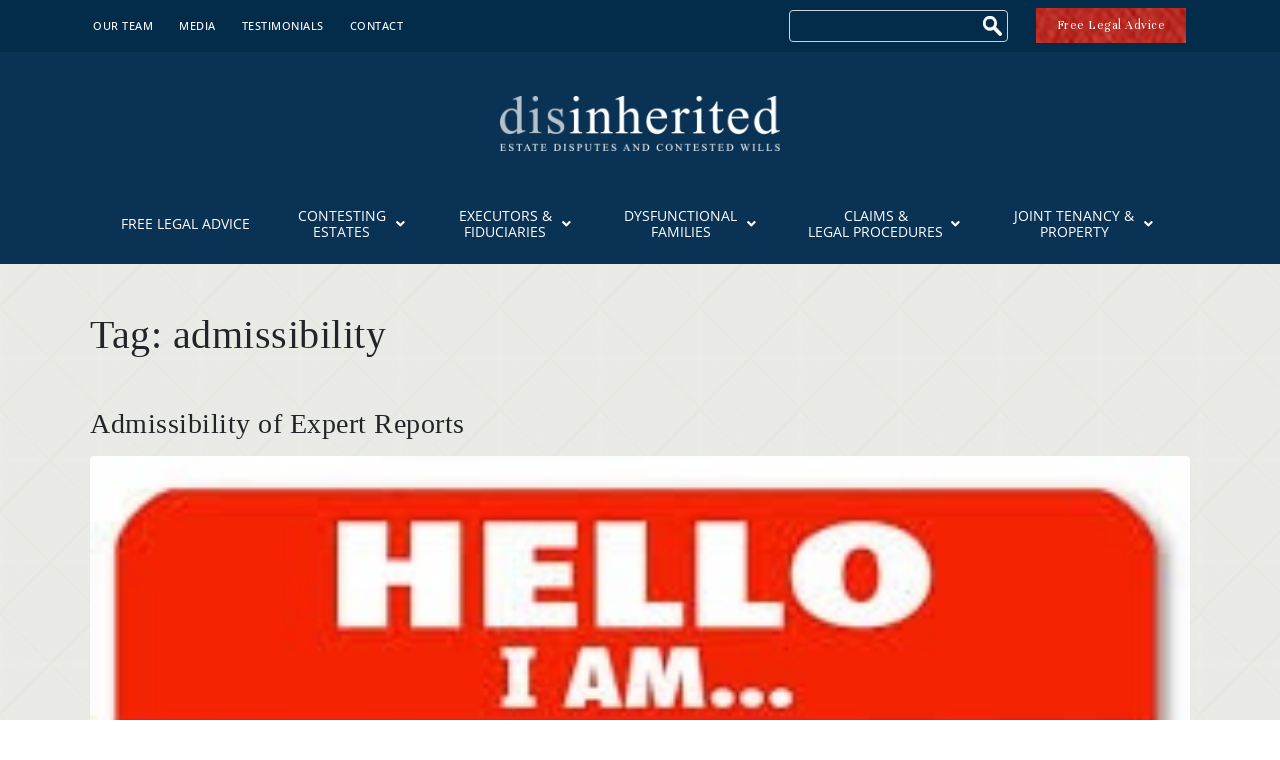

--- FILE ---
content_type: text/html; charset=UTF-8
request_url: https://disinherited.com/tag/admissibility/
body_size: 55997
content:
<!DOCTYPE html><html lang="en-US"><head >	<meta charset="UTF-8" />
	<meta name="viewport" content="width=device-width, initial-scale=1" />
	<meta name='robots' content='noindex, follow' />
	<style></style>
	
	<!-- This site is optimized with the Yoast SEO plugin v26.3 - https://yoast.com/wordpress/plugins/seo/ -->
	<title>admissibility Archives | Disinherited</title>
<link crossorigin data-rocket-preload as="font" href="https://disinherited.com/wp-content/themes/jupiterx/lib/assets/fonts/jupiterx.woff2" rel="preload">
<link crossorigin data-rocket-preload as="font" href="https://disinherited.com/wp-content/plugins/jet-menu/assets/public/lib/font-awesome/webfonts/fa-regular-400.woff2" rel="preload">
<link crossorigin data-rocket-preload as="font" href="https://disinherited.com/wp-content/plugins/jet-menu/assets/public/lib/font-awesome/webfonts/fa-solid-900.woff2" rel="preload">
<link crossorigin data-rocket-preload as="font" href="https://disinherited.com/wp-content/plugins/elementor/assets/lib/eicons/fonts/eicons.woff2?5.29.0" rel="preload">
<link crossorigin data-rocket-preload as="font" href="https://disinherited.com/wp-content/plugins/elementor/assets/lib/font-awesome/webfonts/fa-regular-400.woff2" rel="preload">
<link crossorigin data-rocket-preload as="font" href="https://disinherited.com/wp-content/plugins/elementor/assets/lib/font-awesome/webfonts/fa-solid-900.woff2" rel="preload">
<link crossorigin data-rocket-preload as="font" href="https://fonts.gstatic.com/s/opensans/v40/memvYaGs126MiZpBA-UvWbX2vVnXBbObj2OVTS-muw.woff2" rel="preload">
<link crossorigin data-rocket-preload as="font" href="https://fonts.gstatic.com/s/unna/v23/AYCKpXzofN0NOpo7l0nG.woff2" rel="preload">
<link crossorigin data-rocket-preload as="font" href="https://fonts.gstatic.com/s/unna/v23/AYCJpXzofN0NOpozLGzTR3Jv.woff2" rel="preload">
<link crossorigin data-rocket-preload as="font" href="https://fonts.gstatic.com/s/unna/v23/AYCEpXzofN0NOp8LlQ.woff2" rel="preload">
<link crossorigin data-rocket-preload as="font" href="https://fonts.gstatic.com/s/unna/v23/AYCLpXzofN0NMiQugG7jRQ.woff2" rel="preload">
<style id="wpr-usedcss">img.emoji{display:inline!important;border:none!important;box-shadow:none!important;height:1em!important;width:1em!important;margin:0 .07em!important;vertical-align:-.1em!important;background:0 0!important;padding:0!important}:where(.wp-block-button__link){border-radius:9999px;box-shadow:none;padding:calc(.667em + 2px) calc(1.333em + 2px);text-decoration:none}:where(.wp-block-calendar table:not(.has-background) th){background:#ddd}:where(.wp-block-columns){margin-bottom:1.75em}:where(.wp-block-columns.has-background){padding:1.25em 2.375em}:where(.wp-block-post-comments input[type=submit]){border:none}:where(.wp-block-cover-image:not(.has-text-color)),:where(.wp-block-cover:not(.has-text-color)){color:#fff}:where(.wp-block-cover-image.is-light:not(.has-text-color)),:where(.wp-block-cover.is-light:not(.has-text-color)){color:#000}:where(.wp-block-file){margin-bottom:1.5em}:where(.wp-block-file__button){border-radius:2em;display:inline-block;padding:.5em 1em}:where(.wp-block-file__button):is(a):active,:where(.wp-block-file__button):is(a):focus,:where(.wp-block-file__button):is(a):hover,:where(.wp-block-file__button):is(a):visited{box-shadow:none;color:#fff;opacity:.85;text-decoration:none}:where(.wp-block-latest-comments:not([style*=line-height] .wp-block-latest-comments__comment)){line-height:1.1}:where(.wp-block-latest-comments:not([style*=line-height] .wp-block-latest-comments__comment-excerpt p)){line-height:1.8}ol,ul{box-sizing:border-box}:where(.wp-block-navigation.has-background .wp-block-navigation-item a:not(.wp-element-button)),:where(.wp-block-navigation.has-background .wp-block-navigation-submenu a:not(.wp-element-button)){padding:.5em 1em}:where(.wp-block-navigation .wp-block-navigation__submenu-container .wp-block-navigation-item a:not(.wp-element-button)),:where(.wp-block-navigation .wp-block-navigation__submenu-container .wp-block-navigation-submenu a:not(.wp-element-button)),:where(.wp-block-navigation .wp-block-navigation__submenu-container .wp-block-navigation-submenu button.wp-block-navigation-item__content),:where(.wp-block-navigation .wp-block-navigation__submenu-container .wp-block-pages-list__item button.wp-block-navigation-item__content){padding:.5em 1em}:where(p.has-text-color:not(.has-link-color)) a{color:inherit}:where(.wp-block-post-excerpt){margin-bottom:var(--wp--style--block-gap);margin-top:var(--wp--style--block-gap)}:where(.wp-block-preformatted.has-background){padding:1.25em 2.375em}:where(.wp-block-pullquote){margin:0 0 1em}:where(.wp-block-search__button){border:1px solid #ccc;padding:6px 10px}:where(.wp-block-search__button-inside .wp-block-search__inside-wrapper){border:1px solid #949494;box-sizing:border-box;padding:4px}:where(.wp-block-search__button-inside .wp-block-search__inside-wrapper) .wp-block-search__input{border:none;border-radius:0;padding:0 4px}:where(.wp-block-search__button-inside .wp-block-search__inside-wrapper) .wp-block-search__input:focus{outline:0}:where(.wp-block-search__button-inside .wp-block-search__inside-wrapper) :where(.wp-block-search__button){padding:4px 8px}:where(.wp-block-term-description){margin-bottom:var(--wp--style--block-gap);margin-top:var(--wp--style--block-gap)}:where(pre.wp-block-verse){font-family:inherit}:root{--wp--preset--font-size--normal:16px;--wp--preset--font-size--huge:42px}.screen-reader-text{border:0;clip:rect(1px,1px,1px,1px);-webkit-clip-path:inset(50%);clip-path:inset(50%);height:1px;margin:-1px;overflow:hidden;padding:0;position:absolute;width:1px;word-wrap:normal!important}html :where(.has-border-color){border-style:solid}html :where([style*=border-top-color]){border-top-style:solid}html :where([style*=border-right-color]){border-right-style:solid}html :where([style*=border-bottom-color]){border-bottom-style:solid}html :where([style*=border-left-color]){border-left-style:solid}html :where([style*=border-width]){border-style:solid}html :where([style*=border-top-width]){border-top-style:solid}html :where([style*=border-right-width]){border-right-style:solid}html :where([style*=border-bottom-width]){border-bottom-style:solid}html :where([style*=border-left-width]){border-left-style:solid}html :where(img[class*=wp-image-]){height:auto;max-width:100%}:where(figure){margin:0 0 1em}html :where(.is-position-sticky){--wp-admin--admin-bar--position-offset:var(--wp-admin--admin-bar--height,0px)}@media screen and (max-width:600px){html :where(.is-position-sticky){--wp-admin--admin-bar--position-offset:0px}}:where(.wp-block-group.has-background){padding:1.25em 2.375em}body{--wp--preset--color--black:#000000;--wp--preset--color--cyan-bluish-gray:#abb8c3;--wp--preset--color--white:#ffffff;--wp--preset--color--pale-pink:#f78da7;--wp--preset--color--vivid-red:#cf2e2e;--wp--preset--color--luminous-vivid-orange:#ff6900;--wp--preset--color--luminous-vivid-amber:#fcb900;--wp--preset--color--light-green-cyan:#7bdcb5;--wp--preset--color--vivid-green-cyan:#00d084;--wp--preset--color--pale-cyan-blue:#8ed1fc;--wp--preset--color--vivid-cyan-blue:#0693e3;--wp--preset--color--vivid-purple:#9b51e0;--wp--preset--gradient--vivid-cyan-blue-to-vivid-purple:linear-gradient(135deg,rgba(6, 147, 227, 1) 0%,rgb(155, 81, 224) 100%);--wp--preset--gradient--light-green-cyan-to-vivid-green-cyan:linear-gradient(135deg,rgb(122, 220, 180) 0%,rgb(0, 208, 130) 100%);--wp--preset--gradient--luminous-vivid-amber-to-luminous-vivid-orange:linear-gradient(135deg,rgba(252, 185, 0, 1) 0%,rgba(255, 105, 0, 1) 100%);--wp--preset--gradient--luminous-vivid-orange-to-vivid-red:linear-gradient(135deg,rgba(255, 105, 0, 1) 0%,rgb(207, 46, 46) 100%);--wp--preset--gradient--very-light-gray-to-cyan-bluish-gray:linear-gradient(135deg,rgb(238, 238, 238) 0%,rgb(169, 184, 195) 100%);--wp--preset--gradient--cool-to-warm-spectrum:linear-gradient(135deg,rgb(74, 234, 220) 0%,rgb(151, 120, 209) 20%,rgb(207, 42, 186) 40%,rgb(238, 44, 130) 60%,rgb(251, 105, 98) 80%,rgb(254, 248, 76) 100%);--wp--preset--gradient--blush-light-purple:linear-gradient(135deg,rgb(255, 206, 236) 0%,rgb(152, 150, 240) 100%);--wp--preset--gradient--blush-bordeaux:linear-gradient(135deg,rgb(254, 205, 165) 0%,rgb(254, 45, 45) 50%,rgb(107, 0, 62) 100%);--wp--preset--gradient--luminous-dusk:linear-gradient(135deg,rgb(255, 203, 112) 0%,rgb(199, 81, 192) 50%,rgb(65, 88, 208) 100%);--wp--preset--gradient--pale-ocean:linear-gradient(135deg,rgb(255, 245, 203) 0%,rgb(182, 227, 212) 50%,rgb(51, 167, 181) 100%);--wp--preset--gradient--electric-grass:linear-gradient(135deg,rgb(202, 248, 128) 0%,rgb(113, 206, 126) 100%);--wp--preset--gradient--midnight:linear-gradient(135deg,rgb(2, 3, 129) 0%,rgb(40, 116, 252) 100%);--wp--preset--font-size--small:13px;--wp--preset--font-size--medium:20px;--wp--preset--font-size--large:36px;--wp--preset--font-size--x-large:42px;--wp--preset--spacing--20:0.44rem;--wp--preset--spacing--30:0.67rem;--wp--preset--spacing--40:1rem;--wp--preset--spacing--50:1.5rem;--wp--preset--spacing--60:2.25rem;--wp--preset--spacing--70:3.38rem;--wp--preset--spacing--80:5.06rem;--wp--preset--shadow--natural:6px 6px 9px rgba(0, 0, 0, .2);--wp--preset--shadow--deep:12px 12px 50px rgba(0, 0, 0, .4);--wp--preset--shadow--sharp:6px 6px 0px rgba(0, 0, 0, .2);--wp--preset--shadow--outlined:6px 6px 0px -3px rgba(255, 255, 255, 1),6px 6px rgba(0, 0, 0, 1);--wp--preset--shadow--crisp:6px 6px 0px rgba(0, 0, 0, 1)}:where(.is-layout-flex){gap:.5em}:where(.is-layout-grid){gap:.5em}:where(.wp-block-post-template.is-layout-flex){gap:1.25em}:where(.wp-block-post-template.is-layout-grid){gap:1.25em}:where(.wp-block-columns.is-layout-flex){gap:2em}:where(.wp-block-columns.is-layout-grid){gap:2em}:root{--animate-duration:1s;--animate-delay:1s;--animate-repeat:1}.animate__animated{-webkit-animation-duration:1s;animation-duration:1s;-webkit-animation-duration:var(--animate-duration);animation-duration:var(--animate-duration);-webkit-animation-fill-mode:both;animation-fill-mode:both}@media (prefers-reduced-motion:reduce),print{.animate__animated{-webkit-animation-duration:1ms!important;animation-duration:1ms!important;-webkit-transition-duration:1ms!important;transition-duration:1ms!important;-webkit-animation-iteration-count:1!important;animation-iteration-count:1!important}.animate__animated[class*=Out]{opacity:0}}@-webkit-keyframes flash{0%,50%,to{opacity:1}25%,75%{opacity:0}}@keyframes flash{0%,50%,to{opacity:1}25%,75%{opacity:0}}@-webkit-keyframes swing{20%{-webkit-transform:rotate(15deg);transform:rotate(15deg)}40%{-webkit-transform:rotate(-10deg);transform:rotate(-10deg)}60%{-webkit-transform:rotate(5deg);transform:rotate(5deg)}80%{-webkit-transform:rotate(-5deg);transform:rotate(-5deg)}to{-webkit-transform:rotate(0);transform:rotate(0)}}@keyframes swing{20%{-webkit-transform:rotate(15deg);transform:rotate(15deg)}40%{-webkit-transform:rotate(-10deg);transform:rotate(-10deg)}60%{-webkit-transform:rotate(5deg);transform:rotate(5deg)}80%{-webkit-transform:rotate(-5deg);transform:rotate(-5deg)}to{-webkit-transform:rotate(0);transform:rotate(0)}}@-webkit-keyframes fadeIn{0%{opacity:0}to{opacity:1}}@keyframes fadeIn{0%{opacity:0}to{opacity:1}}:root{--blue:#007bff;--indigo:#6610f2;--purple:#6f42c1;--pink:#e83e8c;--red:#dc3545;--orange:#fd7e14;--yellow:#ffc107;--green:#28a745;--teal:#20c997;--cyan:#17a2b8;--white:#fff;--gray:#6c757d;--gray-dark:#343a40;--primary:#007bff;--secondary:#6c757d;--success:#28a745;--info:#17a2b8;--warning:#ffc107;--danger:#dc3545;--light:#f8f9fa;--dark:#343a40;--breakpoint-xs:0;--breakpoint-sm:576px;--breakpoint-md:768px;--breakpoint-lg:992px;--breakpoint-xl:1200px;--font-family-sans-serif:-apple-system,BlinkMacSystemFont,"Segoe UI",Roboto,"Helvetica Neue",Arial,sans-serif,"Apple Color Emoji","Segoe UI Emoji","Segoe UI Symbol";--font-family-monospace:SFMono-Regular,Menlo,Monaco,Consolas,"Liberation Mono","Courier New",monospace}*,::after,::before{box-sizing:border-box}html{font-family:sans-serif;line-height:1.15;-webkit-text-size-adjust:100%;-ms-text-size-adjust:100%;-ms-overflow-style:scrollbar;-webkit-tap-highlight-color:transparent}@-ms-viewport{width:device-width}article,aside,footer,header,main,nav,section{display:block}body .jupiterx-site{font-family:Unna;font-size:1rem;color:#212529;line-height:1.5;letter-spacing:.5px}[tabindex="-1"]:focus{outline:0!important}hr{box-sizing:content-box;height:0;overflow:visible}h1,h2{margin-top:0;margin-bottom:.5rem}p{margin-top:0;margin-bottom:1rem}address{margin-bottom:1rem;font-style:normal;line-height:inherit}dl,ol,ul{margin-top:0;margin-bottom:1rem}ol ol,ol ul,ul ol,ul ul{margin-bottom:0}strong{font-weight:bolder}small{font-size:80%}sub{position:relative;font-size:75%;line-height:0;vertical-align:baseline}sub{bottom:-.25em}a{color:#696969;text-decoration:none;background-color:transparent;-webkit-text-decoration-skip:objects}a:hover{color:#b4282e;text-decoration:underline}a:not([href]):not([tabindex]){color:inherit;text-decoration:none}a:not([href]):not([tabindex]):focus,a:not([href]):not([tabindex]):hover{color:inherit;text-decoration:none}a:not([href]):not([tabindex]):focus{outline:0}code,pre{font-family:SFMono-Regular,Menlo,Monaco,Consolas,"Liberation Mono","Courier New",monospace;font-size:1em}pre{margin-top:0;margin-bottom:1rem;overflow:auto;-ms-overflow-style:scrollbar}img{vertical-align:middle;border-style:none}svg:not(:root){overflow:hidden}table{border-collapse:collapse}caption{padding-top:.75rem;padding-bottom:.75rem;color:#6c757d;text-align:left;caption-side:bottom}th{text-align:inherit}label{display:inline-block;margin-bottom:.5rem}button{border-radius:0}button:focus{outline:dotted 1px;outline:-webkit-focus-ring-color auto 5px}button,input,optgroup,select,textarea{margin:0;font-family:inherit;font-size:inherit;line-height:inherit}button,input{overflow:visible}button,select{text-transform:none}[type=reset],[type=submit],button,html [type=button]{-webkit-appearance:button}[type=button]::-moz-focus-inner,[type=reset]::-moz-focus-inner,[type=submit]::-moz-focus-inner,button::-moz-focus-inner{padding:0;border-style:none}input[type=checkbox],input[type=radio]{box-sizing:border-box;padding:0}input[type=date],input[type=datetime-local],input[type=time]{-webkit-appearance:listbox}textarea{overflow:auto;resize:vertical}fieldset{min-width:0;padding:0;margin:0;border:0}legend{display:block;width:100%;max-width:100%;padding:0;margin-bottom:.5rem;font-size:1.5rem;line-height:inherit;color:inherit;white-space:normal}progress{vertical-align:baseline}[type=number]::-webkit-inner-spin-button,[type=number]::-webkit-outer-spin-button{height:auto}[type=search]{outline-offset:-2px;-webkit-appearance:none}[type=search]::-webkit-search-cancel-button,[type=search]::-webkit-search-decoration{-webkit-appearance:none}::-webkit-file-upload-button{font:inherit;-webkit-appearance:button}summary{display:list-item;cursor:pointer}template{display:none}[hidden]{display:none!important}.h2,h1,h2{margin-bottom:.5rem;font-family:inherit;color:inherit}h1{font-family:'Times New Roman',Times,serif;font-size:2.5rem;font-weight:500;line-height:1.2}.h2,h2{font-family:'Times New Roman',Times,serif;font-size:2rem;font-weight:500;line-height:1.2}hr{margin-top:1rem;margin-bottom:1rem;border:0;border-top:1px solid rgba(0,0,0,.1)}.small,small{font-size:80%;font-weight:400}code{font-size:87.5%;color:#e83e8c;word-break:break-word}a>code{color:inherit}pre{display:block;font-size:87.5%;color:#212529}pre code{font-size:inherit;color:inherit;word-break:normal}.container{width:100%;padding-right:20px;padding-left:20px;margin-right:auto;margin-left:auto;max-width:1140px}.row{display:flex;flex-wrap:wrap;margin-right:-15px;margin-left:-15px}.col-lg-12{position:relative;width:100%;min-height:1px;padding-right:15px;padding-left:15px}@media (min-width:992px){.col-lg-12{flex:0 0 100%;max-width:100%}}.jupiterx-post-content table,.table{width:100%;max-width:100%;margin-bottom:1rem;background-color:transparent}.jupiterx-post-content table td,.jupiterx-post-content table th,.table td,.table th{padding:.75rem;vertical-align:top;border-top:1px solid #dee2e6}.jupiterx-post-content table tbody+tbody,.table tbody+tbody{border-top:2px solid #dee2e6}.jupiterx-post-content table .table,.table .table{background-color:url(https://disinherited.com/wp-content/uploads/2019/08/dis_bkgd.jpg) #fff repeat top left}.form-control{display:block;width:100%;padding:.375rem .75rem;font-size:1rem;line-height:1.5;color:#495057;background-color:#fff;background-clip:padding-box;border:1px solid #ced4da;border-radius:.25rem;box-shadow:inset 0 1px 1px rgba(0,0,0,.075);transition:border-color .15s ease-in-out,box-shadow .15s ease-in-out}.form-control::-ms-expand{background-color:transparent;border:0}.form-control::-moz-placeholder{color:#6c757d;opacity:1}.form-control:-ms-input-placeholder{color:#6c757d}.form-control::-webkit-input-placeholder{color:#6c757d}.form-control:disabled,.form-control[readonly]{background-color:#e9ecef;opacity:1}.form-control:focus{background-color:#fff;border-color:#80bdff;outline:0;box-shadow:0 0 0 .2rem rgba(0,123,255,.25)}select.form-control:not([size]):not([multiple]){height:calc(2.25rem + 2px)}select.form-control:focus::-ms-value{color:#495057;background-color:#fff}.btn{display:inline-block;font-weight:400;text-align:center;white-space:nowrap;vertical-align:middle;-webkit-user-select:none;-moz-user-select:none;-ms-user-select:none;user-select:none;border:1px solid transparent;padding:.375rem .75rem;font-size:1rem;line-height:1.5;border-radius:.25rem;transition:color .15s ease-in-out,background-color .15s ease-in-out,border-color .15s ease-in-out,box-shadow .15s ease-in-out}.btn:focus,.btn:hover{text-decoration:none}.btn.focus,.btn:focus{outline:0;box-shadow:0 0 0 .2rem rgba(0,123,255,.25)}.btn.disabled,.btn:disabled{opacity:.65;box-shadow:none}.btn:not(:disabled):not(.disabled){cursor:pointer}.btn:not(:disabled):not(.disabled).active,.btn:not(:disabled):not(.disabled):active{background-image:none;box-shadow:inset 0 3px 5px rgba(0,0,0,.125)}.btn:not(:disabled):not(.disabled).active:focus,.btn:not(:disabled):not(.disabled):active:focus{box-shadow:0 0 0 .2rem rgba(0,123,255,.25),inset 0 3px 5px rgba(0,0,0,.125)}a.btn.disabled,fieldset:disabled a.btn{pointer-events:none}.btn-light{color:#343a40;background:#f8f9fa;border-color:#f8f9fa;box-shadow:inset 0 1px 0 rgba(255,255,255,.15),0 1px 1px rgba(0,0,0,.075)}.btn-light:hover{color:#343a40;background:#e2e6ea;border-color:#dae0e5}.btn-light.focus,.btn-light:focus{box-shadow:inset 0 1px 0 rgba(255,255,255,.15),0 1px 1px rgba(0,0,0,.075),0 0 0 .2rem rgba(248,249,250,.5)}.btn-light.disabled,.btn-light:disabled{color:#343a40;background-color:#f8f9fa;border-color:#f8f9fa}.btn-light:not(:disabled):not(.disabled).active,.btn-light:not(:disabled):not(.disabled):active{color:#343a40;background-color:#dae0e5;border-color:#d3d9df}.btn-light:not(:disabled):not(.disabled).active:focus,.btn-light:not(:disabled):not(.disabled):active:focus{box-shadow:inset 0 3px 5px rgba(0,0,0,.125),0 0 0 .2rem rgba(248,249,250,.5)}.btn-outline-secondary{color:#6c757d;background-color:transparent;background-image:none;border-color:#6c757d}.btn-outline-secondary:hover{color:#fff;background-color:#6c757d;border-color:#6c757d}.btn-outline-secondary.focus,.btn-outline-secondary:focus{box-shadow:0 0 0 .2rem rgba(108,117,125,.5)}.btn-outline-secondary.disabled,.btn-outline-secondary:disabled{color:#6c757d;background-color:transparent}.btn-outline-secondary:not(:disabled):not(.disabled).active,.btn-outline-secondary:not(:disabled):not(.disabled):active{color:#6c757d;background-color:#6c757d;border-color:#6c757d}.btn-outline-secondary:not(:disabled):not(.disabled).active:focus,.btn-outline-secondary:not(:disabled):not(.disabled):active:focus{box-shadow:inset 0 3px 5px rgba(0,0,0,.125),0 0 0 .2rem rgba(108,117,125,.5)}.btn-sm{padding:.25rem .5rem;font-size:.875rem;line-height:1.5;border-radius:.2rem}.fade{transition:opacity .15s linear}.fade:not(.show){opacity:0}@media screen and (prefers-reduced-motion:reduce){.fade{transition:none}}.collapse:not(.show){display:none}.collapsing{position:relative;height:0;overflow:hidden;transition:height .35s ease}@media screen and (prefers-reduced-motion:reduce){.collapsing{transition:none}}.dropdown,.dropleft,.dropright,.dropup{position:relative}.dropdown-menu{position:absolute;top:100%;left:0;z-index:1000;display:none;float:left;min-width:10rem;padding:.5rem 0;margin:0;font-size:1rem;color:#212529;text-align:left;list-style:none;background-color:#fff;background-clip:padding-box;border:1px solid rgba(0,0,0,.15);border-radius:.25rem}.dropdown-menu-right{right:0;left:auto}.dropup .dropdown-menu{top:auto;bottom:100%;margin-top:0;margin-bottom:.125rem}.dropright .dropdown-menu{top:0;right:auto;left:100%;margin-top:0;margin-left:.125rem}.dropleft .dropdown-menu{top:0;right:100%;left:auto;margin-top:0;margin-right:.125rem}.dropdown-menu[x-placement^=bottom],.dropdown-menu[x-placement^=left],.dropdown-menu[x-placement^=right],.dropdown-menu[x-placement^=top]{right:auto;bottom:auto}.dropdown-menu.show{display:block}.input-group{position:relative;display:flex;flex-wrap:wrap;align-items:stretch;width:100%}.input-group>.form-control{position:relative;flex:1 1 auto;width:1%;margin-bottom:0}.input-group>.form-control:focus{z-index:3}.input-group>.form-control+.form-control{margin-left:-1px}.input-group-append,.input-group-prepend{display:flex}.input-group-append .btn,.input-group-prepend .btn{position:relative;z-index:2}.input-group-append .btn+.btn,.input-group-prepend .btn+.btn{margin-left:-1px}.input-group-prepend{margin-right:-1px}.input-group-append{margin-left:-1px}.navbar{position:relative;display:flex;flex-wrap:wrap;align-items:center;justify-content:space-between}.navbar>.container{display:flex;flex-wrap:wrap;align-items:center;justify-content:space-between}.navbar-nav{display:flex;flex-direction:column;padding-left:0;margin-bottom:0;list-style:none}.navbar-nav .dropdown-menu{position:static;float:none}.navbar-collapse{flex-basis:100%;flex-grow:1;align-items:center}.alert{position:relative;padding:.75rem 1.25rem;margin-bottom:1rem;border:1px solid transparent;border-radius:.25rem}.clearfix::after{display:block;clear:both;content:""}.visible{visibility:visible!important}@media print{*,::after,::before{text-shadow:none!important;box-shadow:none!important}a:not(.btn){text-decoration:underline}pre{white-space:pre-wrap!important}pre{border:1px solid #adb5bd;page-break-inside:avoid}img,tr{page-break-inside:avoid}h2,p{orphans:3;widows:3}h2{page-break-after:avoid}@page{size:a3}body{min-width:992px!important}.container{min-width:992px!important}.navbar{display:none}.table{border-collapse:collapse!important}.table td,.table th{background-color:#fff!important}}.jupiterx-toggle-overlapped{position:absolute;right:0;top:0;background-color:rgba(110,120,129,.7);color:#fff;text-align:right;font-size:11px;display:flex;flex-direction:row;justify-content:flex-end;align-items:center;cursor:pointer;height:27px;padding:15px;border-bottom:1px solid #000;z-index:101}.jupiterx-toggle-overlapped i{font-size:15px;margin-right:5px;margin-top:4px}.jupiterx-toggle-overlapped span{font-size:12px}.jupiterx-toggle-overlapped:hover span{text-decoration:underline}.jupiterx-site-body-border{border-width:10px;border-style:solid;border-color:transparent}.jupiterx-site-body-border:after{content:'';position:fixed;top:0;right:0;bottom:0;left:0;border-width:10px;border-style:solid;border-color:#e9ecef;z-index:9999;pointer-events:none;touch-action:none}.admin-bar .jupiterx-site-body-border:after{top:32px}@media (max-width:767.98px){.admin-bar .jupiterx-site-body-border:after{top:46px}}@media (max-width:575.98px){.admin-bar .jupiterx-site-body-border:after{top:0}}.jupiterx-header-fixed .jupiterx-site-body-border .jupiterx-header{top:10px;right:10px;left:10px}.admin-bar.jupiterx-header-fixed .jupiterx-site-body-border .jupiterx-header{top:calc(10px + 32px)}@media (max-width:767.98px){.admin-bar.jupiterx-header-fixed .jupiterx-site-body-border .jupiterx-header{top:calc(+ 46px)}}@media (max-width:575.98px){.admin-bar.jupiterx-header-fixed .jupiterx-site-body-border .jupiterx-header{top:calc(+ 46px)}.jupiterx-header-bottom.jupiterx-header-fixed .jupiterx-site-body-border .jupiterx-header{top:auto}}.jupiterx-header-bottom.jupiterx-header-fixed .jupiterx-site-body-border .jupiterx-header{top:auto;right:10px;bottom:10px;left:10px}@media (max-width:767.98px){.jupiterx-header-bottom.jupiterx-header-fixed .jupiterx-site-body-border .jupiterx-header{top:auto}}@media (max-width:767.98px) and (min-width:576px){.jupiterx-header-tablet-behavior-off.jupiterx-header-bottom.jupiterx-header-fixed .jupiterx-site-body-border .jupiterx-header{top:auto;bottom:auto}.admin-bar.jupiterx-header-bottom.jupiterx-header-fixed .jupiterx-site-body-border .jupiterx-header{top:auto}.jupiterx-header-tablet-behavior-off .jupiterx-site{padding-top:0!important;padding-bottom:0!important}}.jupiterx-site-body-border .jupiterx-header-sticky-custom.jupiterx-header-custom>.elementor:last-of-type:not(:first-of-type){position:absolute;visibility:hidden;top:-100%;width:100%}.jupiterx-header-sticked .jupiterx-site-body-border .jupiterx-header,.jupiterx-header-sticked .jupiterx-site-body-border .jupiterx-header>.elementor:last-of-type:not(:first-of-type){visibility:visible;top:10px;right:10px;left:10px;transition:top .5s ease-in-out;width:auto}.admin-bar.jupiterx-header-sticked .jupiterx-site-body-border .jupiterx-header,.admin-bar.jupiterx-header-sticked .jupiterx-site-body-border .jupiterx-header>.elementor:last-of-type:not(:first-of-type){top:calc(10px + 32px)}@media (max-width:767.98px){.admin-bar.jupiterx-header-sticked .jupiterx-site-body-border .jupiterx-header,.admin-bar.jupiterx-header-sticked .jupiterx-site-body-border .jupiterx-header>.elementor:last-of-type:not(:first-of-type){top:calc(+ 46px)}}@media (max-width:575.98px){.jupiterx-header-mobile-behavior-off.jupiterx-header-bottom.jupiterx-header-fixed .jupiterx-site-body-border .jupiterx-header{top:auto;bottom:auto}.admin-bar.jupiterx-header-bottom.jupiterx-header-fixed .jupiterx-site-body-border .jupiterx-header{top:auto}.admin-bar.jupiterx-header-sticked .jupiterx-site-body-border .jupiterx-header,.admin-bar.jupiterx-header-sticked .jupiterx-site-body-border .jupiterx-header>.elementor:last-of-type:not(:first-of-type){top:calc(+ 46px)}}.jupiterx-header-stick .jupiterx-site-body-border .jupiterx-header.jupiterx-header-sticky-custom.jupiterx-header-custom>.elementor:first-of-type:not(:last-of-type),.jupiterx-header-stick .jupiterx-site-body-border .jupiterx-header.jupiterx-header-sticky-custom.jupiterx-header-custom>.elementor:not(:first-of-type):not(:last-of-type){width:auto;visibility:hidden}.jupiterx-header-stick .jupiterx-site-body-border .jupiterx-header.jupiterx-header-sticky-custom.jupiterx-header-custom>.elementor:last-of-type:not(:first-of-type){visibility:visible;position:fixed;width:auto}@media (min-width:768px){.admin-bar.jupiterx-header-bottom.jupiterx-header-fixed .jupiterx-site-body-border .jupiterx-header{top:auto}.jupiterx-header-overlapped:not(.jupiterx-header-stick):not(.jupiterx-header-sticked) .jupiterx-site-body-border .jupiterx-header{top:10px;right:10px;left:10px;width:auto}.admin-bar.jupiterx-header-overlapped:not(.jupiterx-header-stick):not(.jupiterx-header-sticked) .jupiterx-site-body-border .jupiterx-header{top:calc(10px + 32px)}.jupiterx-header-overlapped:not(.jupiterx-header-fixed):not(.jupiterx-header-stick):not(.jupiterx-header-sticked) .jupiterx-header{position:absolute}}.jupiterx-site-body-border .jupiterx-footer-fixed{right:10px;bottom:10px;left:10px}.jupiterx-site-body-border .jupiterx-corner-buttons,.jupiterx-site-body-border .jupiterx-corner-buttons.jupiterx-scrolled{right:10px;bottom:10px}.jupiterx-site-body-border .elementor-lightbox,.jupiterx-site-body-border .raven-search-form .raven-search-form-lightbox,.jupiterx-site-body-border~.elementor-lightbox{top:10px;right:10px;left:10px;bottom:10px;width:auto;height:auto}.admin-bar .jupiterx-site-body-border .elementor-lightbox,.admin-bar .jupiterx-site-body-border .raven-search-form .raven-search-form-lightbox,.admin-bar .jupiterx-site-body-border~.elementor-lightbox{top:calc(10px + 32px)}@media (max-width:767.98px){.admin-bar .jupiterx-site-body-border .elementor-lightbox,.admin-bar .jupiterx-site-body-border .raven-search-form .raven-search-form-lightbox,.admin-bar .jupiterx-site-body-border~.elementor-lightbox{top:calc(+ 46px)}}@media (max-width:575.98px){.admin-bar .jupiterx-site-body-border .elementor-lightbox,.admin-bar .jupiterx-site-body-border .raven-search-form .raven-search-form-lightbox,.admin-bar .jupiterx-site-body-border~.elementor-lightbox{top:calc(+ 46px)}}.jupiterx-site-body-border .raven-nav-menu-side{top:10px;bottom:10px;height:auto}.admin-bar .jupiterx-site-body-border .raven-nav-menu-side{top:calc(10px + 32px)}@media (max-width:767.98px){.admin-bar .jupiterx-site-body-border .raven-nav-menu-side{top:calc(+ 46px)}}@media (max-width:575.98px){.admin-bar .jupiterx-site-body-border .raven-nav-menu-side{top:calc(+ 46px)}}.jupiterx-cart-quick-view-overlay .jupiterx-site-body-border .jupiterx-cart-quick-view{top:10px;bottom:10px;height:auto}.admin-bar.jupiterx-cart-quick-view-overlay .jupiterx-site-body-border .jupiterx-cart-quick-view{top:calc(10px + 32px)}@media (max-width:575.98px){.admin-bar.jupiterx-cart-quick-view-overlay .jupiterx-site-body-border .jupiterx-cart-quick-view{top:calc(+ 46px)}.jupiterx-header-mobile-behavior-off .jupiterx-site{padding-top:0!important;padding-bottom:0!important}}.jupiterx-a11y-skip-navigation-link{position:absolute;top:-1000em}.jupiterx-a11y-skip-navigation-link:focus{left:18px;top:18px;width:200px;display:block;background:#e9ecef;color:#444;border:1px solid #444;border-radius:3px;padding:15px 23px 14px;font-size:14px;font-weight:700;text-align:center;text-decoration:none;z-index:100000}.jupiterx-header{position:relative;z-index:100;width:100%}.jupiterx-header-fixed .jupiterx-header{top:0;left:0;right:0;width:auto}.admin-bar.jupiterx-header-fixed .jupiterx-header{top:32px}@media (max-width:767.98px){.admin-bar.jupiterx-cart-quick-view-overlay .jupiterx-site-body-border .jupiterx-cart-quick-view{top:calc(+ 46px)}.admin-bar.jupiterx-header-fixed .jupiterx-header{top:46px}}.jupiterx-header-bottom.jupiterx-header-fixed .jupiterx-header{top:auto;bottom:0;border-bottom-width:0;border-top-width:1px;border-top-color:#e9ecef;border-top-style:solid}.jupiterx-header-stick .jupiterx-header{position:fixed;top:-1000%;left:0;right:0;visibility:hidden;width:auto}.jupiterx-header-sticked .jupiterx-site:not(.jupiterx-site-body-border) .jupiterx-header{visibility:visible;top:0;transition:top .5s ease-in-out}.admin-bar.jupiterx-header-sticked .jupiterx-site:not(.jupiterx-site-body-border) .jupiterx-header{top:32px}.jupiterx-header-sticked .jupiterx-site:not(.jupiterx-site-body-border) .jupiterx-header.jupiterx-header-sticky-custom.jupiterx-header-custom>.elementor:last-of-type:not(:first-of-type){top:0;transition:top .5s ease-in-out}.admin-bar.jupiterx-header-sticked .jupiterx-site:not(.jupiterx-site-body-border) .jupiterx-header.jupiterx-header-sticky-custom.jupiterx-header-custom>.elementor:last-of-type:not(:first-of-type){top:32px}.jupiterx-site:not(.jupiterx-site-body-border) .jupiterx-header.jupiterx-header-sticky-custom.jupiterx-header-custom>.elementor:last-of-type:not(:first-of-type){position:absolute;visibility:hidden;top:-1000%;width:100%}.jupiterx-header-stick .jupiterx-site:not(.jupiterx-site-body-border) .jupiterx-header.jupiterx-header-sticky-custom.jupiterx-header-custom>.elementor:first-of-type:not(:last-of-type),.jupiterx-header-stick .jupiterx-site:not(.jupiterx-site-body-border) .jupiterx-header.jupiterx-header-sticky-custom.jupiterx-header-custom>.elementor:not(:first-of-type):not(:last-of-type){width:100%;visibility:hidden}.jupiterx-header-stick .jupiterx-site:not(.jupiterx-site-body-border) .jupiterx-header.jupiterx-header-sticky-custom.jupiterx-header-custom>.elementor:last-of-type:not(:first-of-type){visibility:visible;position:fixed;width:100%}.jupiterx-site-navbar{border-bottom-width:1px;border-bottom-color:#e9ecef;border-bottom-style:solid;padding-top:1.75rem;padding-bottom:1.75rem;transition:padding .15s;background-color:#fff}.jupiterx-header-stick .jupiterx-site-navbar{border-bottom-style:solid}.jupiterx-site-navbar>div{flex-direction:row}@media (max-width:767.98px){.admin-bar.jupiterx-header-sticked .jupiterx-site:not(.jupiterx-site-body-border) .jupiterx-header{top:46px}.admin-bar.jupiterx-header-sticked .jupiterx-site:not(.jupiterx-site-body-border) .jupiterx-header.jupiterx-header-sticky-custom.jupiterx-header-custom>.elementor:last-of-type:not(:first-of-type){top:46px}.jupiterx-site-navbar>div{flex-direction:row}.jupiterx-site-navbar .navbar-collapse{overflow-y:auto;-ms-scroll-chaining:chained;overscroll-behavior:contain;order:10}}@media (max-width:575.98px){.jupiterx-header-mobile-behavior-off .jupiterx-header{position:static}.jupiterx-header-mobile-behavior-off .jupiterx-header.jupiterx-header-sticky-custom.jupiterx-header-custom>.elementor:last-of-type:not(:first-of-type){display:none}.jupiterx-site-navbar>div{flex-direction:row}}.jupiterx-site-navbar .navbar-collapse{flex-direction:inherit;justify-content:flex-end}.jupiterx-site-navbar .navbar-nav .dropdown-toggle-icon{margin-left:.5rem;font-size:.9em;line-height:.6}@media (max-width:767.98px){.jupiterx-site-navbar .navbar-nav{margin-top:1rem;margin-bottom:1rem}.jupiterx-site-navbar .navbar-nav .dropdown-toggle-icon{border:1px solid #dee2e6;padding:8px 10px;border-radius:.25rem}}@media (min-width:768px){.jupiterx-header-overlapped.jupiterx-header-fixed .jupiterx-header-custom{position:fixed}.jupiterx-site-navbar .navbar-nav{flex-direction:inherit}.jupiterx-site-navbar .navbar-nav .dropdown-menu .dropdown-toggle-icon{transform:rotate(-90deg)}.rtl .jupiterx-site-navbar .navbar-nav .dropdown-menu .dropdown-toggle-icon{transform:rotate(90deg)}}.jupiterx-site-navbar .navbar-nav .dropdown-menu{border-style:solid}.jupiterx-site-navbar .jupiterx-navbar-cart{display:inline-flex;align-items:center;text-decoration:none}.jupiterx-site-navbar .jupiterx-navbar-cart:focus,.jupiterx-site-navbar .jupiterx-navbar-cart:hover{text-decoration:none}@media (min-width:768px){.jupiterx-site-navbar .jupiterx-navbar-cart{display:none}}@media (max-width:767.98px) and (min-width:576px){.jupiterx-header-tablet-behavior-off .jupiterx-header{position:static}.jupiterx-header-tablet-behavior-off .jupiterx-header.jupiterx-header-sticky-custom.jupiterx-header-custom>.elementor:last-of-type:not(:first-of-type){display:none}.jupiterx-site-navbar .jupiterx-nav-primary{display:none}.jupiterx-site-navbar .jupiterx-navbar-cart{display:none}}@media (max-width:575.98px){.jupiterx-site-navbar .jupiterx-nav-primary{display:none}.jupiterx-site-navbar .jupiterx-navbar-cart{display:none}}.jupiterx-main{position:relative;z-index:20;background-position:top left;background-repeat:no-repeat;background-attachment:scroll;background-size:auto}.jupiterx-main-header:not(.jupiterx-main-header-custom){display:flex;padding-top:1rem;padding-bottom:1rem;background:rgba(248,249,250,0);background-size:auto;border-top-width:0;border-top-color:#f8f9fa;border-top-style:solid;border-bottom-width:0;border-bottom-color:#f8f9fa;border-bottom-style:solid}.jupiterx-main-header [class*=-header-post-title]{font-size:2.5rem;font-weight:500;word-break:break-word}.jupiterx-main-content{padding:24px 0;word-wrap:break-word}.jupiterx-main-content>.container>.row{margin-right:-20px;margin-left:-20px}.jupiterx-main-content>.container>.row>[class*=col-]{padding-right:20px;padding-left:20px}.jupiterx-post img{max-width:100%;height:auto}.jupiterx-post-loop{margin-bottom:3rem}body:not(.single) .jupiterx-post-title{margin-bottom:1rem}.jupiterx-post-title a{text-decoration:none}.jupiterx-post-title a:hover{text-decoration:underline}.jupiterx-post-title a,.jupiterx-post-title a:hover{color:inherit}.jupiterx-post-image{margin-bottom:1rem}.jupiterx-post-image img{width:100%;height:auto;object-fit:cover;border:0 solid;border-radius:.25rem}.jupiterx-post-tags{margin:2rem 0 0}.jupiterx-post-tags .jupiterx-post-tags{margin-left:-5px;margin-right:-5px}.jupiterx-post-tags .btn{margin:0 5px 5px;padding:.22rem .75rem;font-size:.875rem;color:#6c757d}body.page .jupiterx-post-image{margin-bottom:2rem}body.page .jupiterx-post-image img{width:100%;object-fit:cover;border-style:solid}.jupiterx-corner-buttons{position:fixed;bottom:0;right:-100px;z-index:990;transition:right .15s}.jupiterx-corner-buttons.jupiterx-scrolled{right:0}.jupiterx-scroll-top{border-width:1px;border-color:#e9ecef;border-style:solid;border-radius:4px;margin-top:1rem;margin-right:1rem;margin-bottom:1rem;margin-left:1rem;padding-top:1rem;padding-right:1.2rem;padding-bottom:1rem;padding-left:1.2rem;display:inline-block;background-color:#e9ecef;font-size:1.3rem;color:#adb5bd;cursor:pointer;line-height:.8;transition:color .15s}.jupiterx-scroll-top:focus,.jupiterx-scroll-top:hover{color:#6c757d}.jupiterx-scroll-top:focus{outline:0;box-shadow:0 0 0 .2rem rgba(180,180,180,.5)}.jupiterx-widget{margin-bottom:1.5rem;font-size:.875rem;overflow:hidden;list-style:none}.jupiterx-widget:after{content:'';clear:both;display:table}.jupiterx-widget img[class*=attachment]{border-radius:.25rem}.jupiterx-widget ul{padding-left:0;list-style:none}.jupiterx-widget ul li{margin-bottom:.6em}.jupiterx-widget ul [class*=jupiterx-icon]::before{opacity:.15;margin-right:.4em;vertical-align:-.1em}.jupiterx-widget ul .children{margin-top:.6em}.jupiterx-widget ul .children>li{padding-left:1.3em}.jupiterx-widget ul .cat-parent,.jupiterx-widget ul .menu-item{position:relative;cursor:pointer}.jupiterx-widget ul .cat-parent:before,.jupiterx-widget ul .menu-item:before{position:absolute;right:0;top:.7em;font-size:.5em;cursor:pointer}.gallery{margin-right:-3px;margin-left:-3px}.gallery .gallery-item{padding-right:3px;padding-left:3px;margin-bottom:6px}.gallery .gallery-item a{display:block;transition:opacity .15s linear}.gallery .gallery-item a:focus,.gallery .gallery-item a:hover{opacity:.5}.gallery .gallery-item img{width:100%;height:auto}.jupiterx-comment-links{margin-top:.75rem;font-size:.875rem}@font-face{font-display:swap;font-family:jupiterx;src:url("https://disinherited.com/wp-content/themes/jupiterx/lib/assets/fonts/jupiterx.eot");src:url("https://disinherited.com/wp-content/themes/jupiterx/lib/assets/fonts/jupiterx.eot?#iefix") format('eot'),url("https://disinherited.com/wp-content/themes/jupiterx/lib/assets/fonts/jupiterx.woff2") format('woff2'),url("https://disinherited.com/wp-content/themes/jupiterx/lib/assets/fonts/jupiterx.woff") format('woff'),url("https://disinherited.com/wp-content/themes/jupiterx/lib/assets/fonts/jupiterx.ttf") format('truetype'),url("https://disinherited.com/wp-content/themes/jupiterx/lib/assets/fonts/jupiterx.svg#jupiterx") format('svg')}[class*=" jupiterx-icon-"]:before,[class^=jupiterx-icon-]:before{font-family:jupiterx;-webkit-font-smoothing:antialiased;-moz-osx-font-smoothing:grayscale;font-style:normal;font-variant:normal;font-weight:400;speak:none;text-decoration:none;text-transform:none;line-height:1}.jupiterx-icon-shopping-cart-6:before{content:"\EA0F"}.jupiterx-icon-angle-up:before{content:"\EA1A"}.jupiterx-icon-minus:before{content:"\EA2C"}.jupiterx-icon-plus:before{content:"\EA2F"}.jupiterx-icon-solid-times-circle:before{content:"\EA37"}.jupiterx-icon-eye-regular:before{content:"\EA67"}.jupiterx-icon-eye-slash:before{content:"\EA68"}.jupiterx-footer-dummy{display:none}@media (min-width:768px){.jupiterx-footer-fixed{position:fixed;bottom:0;left:0;right:0;z-index:10}.jupiterx-footer-dummy{display:block;width:100%}}.screen-reader-text{clip:rect(1px,1px,1px,1px);position:absolute!important;height:1px;width:1px;overflow:hidden}h2{font-size:1.75rem}.raven-nav-menu-horizontal .raven-nav-menu a{width:135px;text-align:center;white-space:normal!important}.elementor-widget:not(:last-child){margin-bottom:10px}.elementor-button.elementor-size-sm,.raven-button,a.raven-button{background-image:url("https://disinherited.com/wp-content/themes/jupiterx-child/assets/less/live/wp-content/uploads/2019/08/dis_blog-sidebar_278x550.jpg")!important;background-size:cover}.cmm4e.cmm4e-theme-dis-mega-menu-v1.cmm4e-horizontal.cmm4e-horizontal-align-center{justify-content:space-evenly}a.cmm4e-nav-link{text-align:center;line-height:1.2em;font-family:"Open Sans",sans-serif}ul.sub-menu a.cmm4e-nav-link{text-align:left}.cmm4e-sub-panel.cmm4e-sub-container{border-top:1px solid #fff!important}.cmm4e.cmm4e-theme-dis-mega-menu-v1 .cmm4e-sub-container .cmm4e-menu-item{border:none!important;padding-bottom:5px}.cmm4e.cmm4e-theme-dis-mega-menu-v1 .cmm4e-menu-item.menu-item-has-children .sub-menu{padding:10px 0}.cmm4e.cmm4e-theme-dis-mega-menu-v1 .cmm4e-menu-item.menu-item-has-children>.cmm4e-sub-container .cmm4e-menu-item,.cmm4e.cmm4e-theme-dis-mega-menu-v1>.cmm4e-menu-item{border:none!important}.cmm4e.cmm4e-theme-dis-mega-menu-v1>.cmm4e-menu-item:hover>.cmm4e-nav-link{line-height:initial}.cmm4e.cmm4e-theme-dis-mega-menu-v1{font-family:"Open Sans",sans-serif}@media screen and (max-width:1024px){.raven-breakpoint-tablet .raven-nav-menu-main{display:block}.raven-nav-menu-toggle{display:none!important}a.cmm4e-nav-link{text-align:left}a.cmm4e-nav-link br{display:none}.jupiterx-widget{margin-bottom:0}.cmm4e.cmm4e-theme-dis-mega-menu-v1 .cmm4e-menu-item.menu-item-has-children .sub-menu{padding:0 1em}}@media screen and (max-width:400px){.cmm4e-menu-item.cmm4e-item-depth-1 a.cmm4e-nav-link span.cmm4e-item-label{font-size:.9em}.cmm4e.cmm4e-theme-dis-mega-menu-v1 .cmm4e-menu-item.menu-item-has-children .sub-menu{padding:0 .3em}}@media screen and (max-width:350px){.cmm4e-menu-item.cmm4e-item-depth-1 a.cmm4e-nav-link span.cmm4e-item-label{font-size:.8em}}@font-face{font-family:"Font Awesome 5 Free";font-style:normal;font-weight:400;font-display:swap;src:url(https://disinherited.com/wp-content/plugins/jet-menu/assets/public/lib/font-awesome/webfonts/fa-regular-400.eot);src:url(https://disinherited.com/wp-content/plugins/jet-menu/assets/public/lib/font-awesome/webfonts/fa-regular-400.eot?#iefix) format("embedded-opentype"),url(https://disinherited.com/wp-content/plugins/jet-menu/assets/public/lib/font-awesome/webfonts/fa-regular-400.woff2) format("woff2"),url(https://disinherited.com/wp-content/plugins/jet-menu/assets/public/lib/font-awesome/webfonts/fa-regular-400.woff) format("woff"),url(https://disinherited.com/wp-content/plugins/jet-menu/assets/public/lib/font-awesome/webfonts/fa-regular-400.ttf) format("truetype"),url(https://disinherited.com/wp-content/plugins/jet-menu/assets/public/lib/font-awesome/webfonts/fa-regular-400.svg#fontawesome) format("svg")}.far{font-weight:400}@font-face{font-family:"Font Awesome 5 Free";font-style:normal;font-weight:900;font-display:swap;src:url(https://disinherited.com/wp-content/plugins/jet-menu/assets/public/lib/font-awesome/webfonts/fa-solid-900.eot);src:url(https://disinherited.com/wp-content/plugins/jet-menu/assets/public/lib/font-awesome/webfonts/fa-solid-900.eot?#iefix) format("embedded-opentype"),url(https://disinherited.com/wp-content/plugins/jet-menu/assets/public/lib/font-awesome/webfonts/fa-solid-900.woff2) format("woff2"),url(https://disinherited.com/wp-content/plugins/jet-menu/assets/public/lib/font-awesome/webfonts/fa-solid-900.woff) format("woff"),url(https://disinherited.com/wp-content/plugins/jet-menu/assets/public/lib/font-awesome/webfonts/fa-solid-900.ttf) format("truetype"),url(https://disinherited.com/wp-content/plugins/jet-menu/assets/public/lib/font-awesome/webfonts/fa-solid-900.svg#fontawesome) format("svg")}.jet-menu-container{position:relative;width:100%}.jet-menu{display:-webkit-box;display:-ms-flexbox;display:flex;-webkit-box-orient:horizontal;-webkit-box-direction:normal;-ms-flex-flow:row wrap;flex-flow:row wrap;-webkit-box-pack:center;-ms-flex-pack:center;justify-content:center;-webkit-box-align:stretch;-ms-flex-align:stretch;align-items:stretch;width:100%;position:relative;margin:0;padding:0;list-style:none}.jet-menu .jet-menu-item{display:-webkit-box;display:-ms-flexbox;display:flex}.jet-menu .top-level-link{width:100%;margin:0;padding:10px;display:-webkit-box;display:-ms-flexbox;display:flex;-webkit-box-pack:start;-ms-flex-pack:start;justify-content:flex-start;-webkit-box-align:center;-ms-flex-align:center;align-items:center}.jet-menu ul{left:0}.jet-menu-item{position:relative}.jet-menu-item>a{display:block;text-decoration:none;width:auto}.jet-menu-item.jet-mega-menu-item{position:static}.jet-menu-item.jet-mega-menu-item.jet-mega-menu-position-relative-item{position:relative}.jet-menu-item.jet-mega-menu-item.jet-mega-menu-position-relative-item .jet-sub-mega-menu{left:0;right:auto}.rtl .jet-menu-item.jet-mega-menu-item.jet-mega-menu-position-relative-item .jet-sub-mega-menu{left:auto;right:0}.jet-menu-item .jet-sub-menu{display:block;min-width:200px;margin:0;background-color:#fff;list-style:none;top:100%;left:0;right:auto;position:absolute;padding:0;-webkit-box-shadow:2px 2px 5px rgba(0,0,0,.2);box-shadow:2px 2px 5px rgba(0,0,0,.2);pointer-events:none;z-index:999}.jet-menu-item .jet-sub-menu.inverse-side{right:0;left:auto}.jet-menu-item .jet-sub-menu .jet-sub-menu{top:0;left:100%;right:auto}.jet-menu-item .jet-sub-menu .jet-sub-menu.inverse-side{right:100%;left:auto}.jet-menu-item .jet-sub-menu>li{display:block}.jet-menu-item .jet-sub-menu>li>a{padding:10px}.rtl .jet-menu-item .jet-sub-menu{left:auto;right:0}.rtl .jet-menu-item .jet-sub-menu.inverse-side{right:auto;left:0}.rtl .jet-menu-item .jet-sub-menu .jet-sub-menu{left:auto;right:100%}.rtl .jet-menu-item .jet-sub-menu .jet-sub-menu.inverse-side{right:auto;left:100%}.jet-menu-item .jet-sub-mega-menu{width:100%;display:-webkit-box;display:-ms-flexbox;display:flex;-webkit-box-pack:center;-ms-flex-pack:center;justify-content:center;-webkit-box-align:center;-ms-flex-align:center;align-items:center;position:absolute;background-color:#fff;pointer-events:none;top:100%;left:0;-webkit-box-shadow:2px 2px 5px rgba(0,0,0,.2);box-shadow:2px 2px 5px rgba(0,0,0,.2);z-index:999}.jet-menu-item .jet-sub-mega-menu>.elementor{width:100%}.jet-menu-item-wrapper{display:-webkit-box;display:-ms-flexbox;display:flex;-ms-flex-wrap:wrap;flex-wrap:wrap;-webkit-box-align:center;-ms-flex-align:center;align-items:center}.jet-menu-item-wrapper .jet-menu-icon{display:-webkit-box;display:-ms-flexbox;display:flex;-webkit-box-pack:center;-ms-flex-pack:center;justify-content:center;-webkit-box-align:center;-ms-flex-align:center;align-items:center;-ms-flex-item-align:center;-ms-grid-row-align:center;align-self:center;margin-right:10px}.jet-menu-item-wrapper .jet-menu-icon svg{width:1em;height:1em;fill:currentColor}.jet-menu-item-wrapper .jet-menu-icon svg path{fill:currentColor}.jet-menu-item-wrapper .jet-dropdown-arrow{display:-webkit-box;display:-ms-flexbox;display:flex;-webkit-box-pack:center;-ms-flex-pack:center;justify-content:center;-webkit-box-align:center;-ms-flex-align:center;align-items:center;-ms-flex-item-align:center;-ms-grid-row-align:center;align-self:center;margin-left:10px}.jet-menu-item-wrapper .jet-dropdown-arrow svg{fill:currentColor;height:auto}.jet-menu-item-wrapper .jet-menu-badge{-ms-flex-item-align:start;align-self:flex-start;text-align:center;width:0}.jet-menu-item-wrapper .jet-menu-badge__inner{display:inline-block;white-space:nowrap}.jet-sub-mega-menu,.jet-sub-menu{opacity:0;visibility:hidden}.jet-menu.jet-menu--animation-type-none .jet-mega-menu-item.jet-menu-hover .jet-sub-mega-menu{top:100%;opacity:1;visibility:visible;pointer-events:auto}.jet-menu.jet-menu--animation-type-fade .jet-mega-menu-item.jet-menu-hover .jet-sub-mega-menu{top:100%;opacity:1;visibility:visible;pointer-events:auto}.jet-menu.jet-menu--animation-type-move-up .jet-mega-menu-item.jet-menu-hover .jet-sub-mega-menu{top:100%;opacity:1;visibility:visible;pointer-events:auto}.jet-menu.jet-menu--animation-type-move-down .jet-mega-menu-item.jet-menu-hover .jet-sub-mega-menu{top:100%;opacity:1;visibility:visible;pointer-events:auto}.jet-custom-nav{max-width:100%;position:relative;margin:0;padding:0;list-style:none;display:-webkit-box;display:-ms-flexbox;display:flex;-webkit-box-orient:vertical;-webkit-box-direction:normal;-ms-flex-flow:column nowrap;flex-flow:column nowrap;-webkit-box-pack:center;-ms-flex-pack:center;justify-content:center;-webkit-box-align:stretch;-ms-flex-align:stretch;align-items:stretch}.jet-custom-nav>.jet-custom-nav__item{position:relative;margin-bottom:1px}.jet-custom-nav>.jet-custom-nav__item>a{display:-webkit-box;display:-ms-flexbox;display:flex;-webkit-box-orient:horizontal;-webkit-box-direction:normal;-ms-flex-flow:row wrap;flex-flow:row wrap;-webkit-box-pack:start;-ms-flex-pack:start;justify-content:flex-start;padding:10px 15px;background-color:#54595f;-webkit-transition:.5s cubic-bezier(.48,.01,.5,.99);transition:all .5s cubic-bezier(.48,.01,.5,.99)}.jet-custom-nav .jet-custom-nav__item.hover-state>.jet-custom-nav__mega-sub,.jet-custom-nav .jet-custom-nav__item.hover-state>.jet-custom-nav__sub{opacity:1;visibility:visible;pointer-events:auto}body[data-elementor-device-mode=mobile] .jet-custom-nav .jet-custom-nav__item.hover-state>.jet-custom-nav__mega-sub,body[data-elementor-device-mode=mobile] .jet-custom-nav .jet-custom-nav__item.hover-state>.jet-custom-nav__sub{height:auto}.jet-custom-nav .jet-menu-icon{display:-webkit-box;display:-ms-flexbox;display:flex;-webkit-box-pack:center;-ms-flex-pack:center;justify-content:center;-webkit-box-align:center;-ms-flex-align:center;align-items:center;margin:0 10px 0 0;color:#fff;border-radius:50%;width:22px;height:22px}.jet-custom-nav .jet-menu-icon:before{font-size:12px;color:#7a7a7a}.jet-custom-nav .jet-menu-icon svg{fill:currentColor;height:auto}.jet-custom-nav .jet-menu-icon svg path{fill:currentColor}.jet-custom-nav .jet-menu-badge{margin:0 0 0 10px;width:0;line-height:1;-webkit-transform:translate(var(--jmm-menu-badge-offset-x,10px),var(--jmm-menu-badge-offset-y,-10px));transform:translate(var(--jmm-menu-badge-offset-x,10px),var(--jmm-menu-badge-offset-y,-10px))}.jet-custom-nav .jet-menu-badge .jet-menu-badge__inner{padding:3px;background-color:#fff;color:#7a7a7a;display:inline-block}.jet-custom-nav .jet-menu-badge .jet-menu-badge__inner svg{height:auto}.jet-custom-nav .jet-dropdown-arrow{position:absolute;right:15px;color:#fff;font-size:8px;display:-webkit-box;display:-ms-flexbox;display:flex;-webkit-box-orient:vertical;-webkit-box-direction:normal;-ms-flex-flow:column nowrap;flex-flow:column nowrap;-webkit-box-pack:center;-ms-flex-pack:center;justify-content:center;-webkit-box-align:center;-ms-flex-align:center;align-items:center;width:14px;height:14px;border-radius:50%;background-color:#fff}.jet-custom-nav .jet-dropdown-arrow:before{color:#7a7a7a}.jet-custom-nav--dropdown-left-side>.jet-custom-nav__item>.jet-custom-nav__sub .jet-custom-nav__item>a,.jet-custom-nav--dropdown-left-side>.jet-custom-nav__item>a{text-align:right}body:not(.rtl) .jet-custom-nav--dropdown-left-side>.jet-custom-nav__item>.jet-custom-nav__sub .jet-custom-nav__item>a,body:not(.rtl) .jet-custom-nav--dropdown-left-side>.jet-custom-nav__item>a{-webkit-box-orient:horizontal;-webkit-box-direction:reverse;-ms-flex-direction:row-reverse;flex-direction:row-reverse}.jet-custom-nav--dropdown-left-side>.jet-custom-nav__item>.jet-custom-nav__sub .jet-custom-nav__item>a .jet-menu-icon,.jet-custom-nav--dropdown-left-side>.jet-custom-nav__item>a .jet-menu-icon{margin:0 0 0 10px}.jet-custom-nav--dropdown-left-side>.jet-custom-nav__item>.jet-custom-nav__sub .jet-custom-nav__item>a .jet-menu-badge,.jet-custom-nav--dropdown-left-side>.jet-custom-nav__item>a .jet-menu-badge{direction:rtl;margin:0 10px 0 0}.jet-custom-nav--dropdown-left-side>.jet-custom-nav__item>.jet-custom-nav__sub .jet-custom-nav__item>a .jet-dropdown-arrow,.jet-custom-nav--dropdown-left-side>.jet-custom-nav__item>a .jet-dropdown-arrow{left:15px;right:auto}.jet-custom-nav__mega-sub,.jet-custom-nav__sub{display:block;position:absolute;margin:0;background-color:#fff;list-style:none;top:0;left:100%;-webkit-box-shadow:2px 2px 5px rgba(0,0,0,.2);box-shadow:2px 2px 5px rgba(0,0,0,.2);opacity:0;visibility:hidden;-webkit-transition:opacity .3s cubic-bezier(.48,.01,.5,.99) .1s,visibility 1s linear .1s;transition:opacity .3s cubic-bezier(.48,.01,.5,.99) .1s,visibility 1s linear .1s;pointer-events:none;z-index:99}.jet-custom-nav__mega-sub:before,.jet-custom-nav__sub:before{content:"";position:absolute;top:0;right:100%;bottom:0}body[data-elementor-device-mode=mobile] .jet-custom-nav__mega-sub,body[data-elementor-device-mode=mobile] .jet-custom-nav__sub{position:relative;min-width:0!important;width:100%;-webkit-box-sizing:border-box;box-sizing:border-box;overflow:hidden;left:0;height:0}body[data-elementor-device-mode=mobile] .jet-custom-nav__mega-sub:before,body[data-elementor-device-mode=mobile] .jet-custom-nav__sub:before{content:none}body[data-elementor-device-mode=mobile] .jet-custom-nav .jet-custom-nav__item:not(.hover-state) .jet-custom-nav__mega-sub,body[data-elementor-device-mode=mobile] .jet-custom-nav .jet-custom-nav__item:not(.hover-state) .jet-custom-nav__sub{padding:0;margin:0;border:none}.jet-custom-nav__mega-sub{width:500px}.jet-custom-nav--dropdown-left-side>.jet-custom-nav__item>.jet-custom-nav__mega-sub{left:auto;right:100%}.jet-custom-nav--dropdown-left-side>.jet-custom-nav__item>.jet-custom-nav__mega-sub:before{left:100%;right:auto}body[data-elementor-device-mode=mobile] .jet-custom-nav__mega-sub{width:100%!important;max-width:100%}.jet-custom-nav__sub{min-width:250px}.jet-custom-nav__sub.inverse-side{left:auto;right:100%}.jet-custom-nav__sub.inverse-side:before{left:100%;right:auto}.jet-custom-nav--dropdown-left-side>.jet-custom-nav__item>.jet-custom-nav__sub,.jet-custom-nav--dropdown-left-side>.jet-custom-nav__item>.jet-custom-nav__sub .jet-custom-nav__sub{left:auto;right:100%}.jet-custom-nav--dropdown-left-side>.jet-custom-nav__item>.jet-custom-nav__sub .jet-custom-nav__sub:before,.jet-custom-nav--dropdown-left-side>.jet-custom-nav__item>.jet-custom-nav__sub:before{left:100%;right:auto}.jet-custom-nav--dropdown-left-side>.jet-custom-nav__item>.jet-custom-nav__sub .jet-custom-nav__sub.inverse-side,.jet-custom-nav--dropdown-left-side>.jet-custom-nav__item>.jet-custom-nav__sub.inverse-side{right:auto;left:100%}.jet-custom-nav--dropdown-left-side>.jet-custom-nav__item>.jet-custom-nav__sub .jet-custom-nav__sub.inverse-side:before,.jet-custom-nav--dropdown-left-side>.jet-custom-nav__item>.jet-custom-nav__sub.inverse-side:before{left:auto;right:100%}.jet-custom-nav__sub .jet-custom-nav__item{position:relative}.jet-custom-nav__sub .jet-custom-nav__item a{display:-webkit-box;display:-ms-flexbox;display:flex;-webkit-box-orient:horizontal;-webkit-box-direction:normal;-ms-flex-flow:row wrap;flex-flow:row wrap;-webkit-box-pack:start;-ms-flex-pack:start;justify-content:flex-start;padding:10px 15px;background-color:#54595f;-webkit-transition:.5s cubic-bezier(.48,.01,.5,.99);transition:all .5s cubic-bezier(.48,.01,.5,.99)}.jet-custom-nav__sub .jet-custom-nav__item.hover-state>a{background-color:#54595f}.jet-mega-menu{position:relative;width:100%;-webkit-transition:opacity .3s ease-out;transition:opacity .3s ease-out}.jet-mega-menu.jet-mega-menu--inited{opacity:1;pointer-events:auto}.jet-mega-menu-toggle{display:-webkit-box;display:-ms-flexbox;display:flex;-webkit-box-pack:center;-ms-flex-pack:center;justify-content:center;-webkit-box-align:center;-ms-flex-align:center;align-items:center;font-size:var(--jmm-dropdown-toggle-icon-size,16px);width:var(--jmm-dropdown-toggle-size,36px);height:var(--jmm-dropdown-toggle-size,36px);cursor:pointer}.jet-mega-menu-toggle__icon{display:-webkit-box;display:-ms-flexbox;display:flex;-webkit-box-pack:center;-ms-flex-pack:center;justify-content:center;-webkit-box-align:center;-ms-flex-align:center;align-items:center}.jet-mega-menu-list{display:-webkit-box;display:-ms-flexbox;display:flex;position:relative;list-style:none;padding:0;margin:0}.jet-mega-menu-roll-up{display:-webkit-box;display:-ms-flexbox;display:flex;-webkit-box-pack:center;-ms-flex-pack:center;justify-content:center;-webkit-box-align:center;-ms-flex-align:center;align-items:center}.jet-mega-menu-item{position:relative;-webkit-transform-origin:0;transform-origin:0}.jet-mega-menu-item[hidden]{display:none}.jet-mega-menu-item__inner{display:-webkit-box;display:-ms-flexbox;display:flex;-ms-flex-wrap:nowrap;flex-wrap:nowrap;-webkit-box-pack:justify;-ms-flex-pack:justify;justify-content:space-between;-webkit-box-align:center;-ms-flex-align:center;align-items:center;gap:var(--jmm-items-dropdown-gap,5px);cursor:pointer}.jet-mega-menu-item__link{display:-webkit-box;display:-ms-flexbox;display:flex;-webkit-box-pack:start;-ms-flex-pack:start;justify-content:flex-start;-webkit-box-align:center;-ms-flex-align:center;align-items:center;position:relative;gap:var(--jmm-items-icon-gap,10px)}.jet-mega-menu-item__dropdown{display:-webkit-box;display:-ms-flexbox;display:flex;-webkit-box-pack:center;-ms-flex-pack:center;justify-content:center;-webkit-box-align:center;-ms-flex-align:center;align-items:center;-ms-flex-item-align:center;-ms-grid-row-align:center;align-self:center;min-width:18px;min-height:18px;font-size:var(--jmm-top-item-dropdown-icon-size)}.jet-mega-menu-item__dropdown svg{fill:currentColor;width:1em;height:1em}.jet-mega-menu-item__dropdown svg path{fill:currentColor}.jet-mega-menu-item__icon{display:-webkit-box;display:-ms-flexbox;display:flex;-webkit-box-pack:center;-ms-flex-pack:center;justify-content:center;-webkit-box-align:center;-ms-flex-align:center;align-items:center;-ms-flex-item-align:center;-ms-grid-row-align:center;align-self:center}.jet-mega-menu-item__icon svg{width:1em;height:1em;fill:currentColor}.jet-mega-menu-item__icon svg path{fill:currentColor}.jet-mega-menu-item__title{display:-webkit-box;display:-ms-flexbox;display:flex;-webkit-box-orient:vertical;-webkit-box-direction:normal;-ms-flex-direction:column;flex-direction:column;-webkit-box-pack:center;-ms-flex-pack:center;justify-content:center;-webkit-box-align:start;-ms-flex-align:start;align-items:flex-start}.jet-mega-menu-item__label{white-space:nowrap}.jet-mega-menu-item__badge{position:absolute;right:0;bottom:100%;text-align:center;white-space:nowrap;line-height:1;-webkit-transform:translate(var(--jmm-menu-badge-offset-x,0),var(--jmm-menu-badge-offset-y,0));transform:translate(var(--jmm-menu-badge-offset-x,0),var(--jmm-menu-badge-offset-y,0))}.jet-mega-menu-item__badge svg{height:auto}.jet-mega-menu-sub-menu>.jet-mega-menu-sub-menu__list{display:-webkit-box;display:-ms-flexbox;display:flex;-webkit-box-orient:vertical;-webkit-box-direction:normal;-ms-flex-direction:column;flex-direction:column;-webkit-box-pack:start;-ms-flex-pack:start;justify-content:flex-start;-webkit-box-align:stretch;-ms-flex-align:stretch;align-items:stretch;list-style:none;margin:0}.jet-mega-menu-mega-container{width:100%;display:-webkit-box;display:-ms-flexbox;display:flex;-webkit-box-orient:vertical;-webkit-box-direction:normal;-ms-flex-direction:column;flex-direction:column;-webkit-box-pack:start;-ms-flex-pack:start;justify-content:flex-start;-webkit-box-align:stretch;-ms-flex-align:stretch;align-items:stretch;max-width:100vw}.jet-mega-menu.jet-mega-menu--layout-horizontal{max-width:100%}.jet-mega-menu.jet-mega-menu--layout-horizontal.jet-mega-menu--roll-up .jet-mega-menu-list{-ms-flex-wrap:nowrap;flex-wrap:nowrap}.jet-mega-menu.jet-mega-menu--layout-horizontal.jet-mega-menu--sub-position-right .jet-mega-menu-sub-menu{left:0;right:auto}.jet-mega-menu.jet-mega-menu--layout-horizontal.jet-mega-menu--sub-position-right .jet-mega-menu-sub-menu.jet-mega-menu-sub-menu--inverse{right:0;left:auto}.jet-mega-menu.jet-mega-menu--layout-horizontal.jet-mega-menu--sub-position-right .jet-mega-menu-sub-menu .jet-mega-menu-item--default>.jet-mega-menu-item__inner .jet-mega-menu-item__dropdown{-webkit-transform:rotate(-90deg);transform:rotate(-90deg)}.jet-mega-menu.jet-mega-menu--layout-horizontal.jet-mega-menu--sub-position-right .jet-mega-menu-sub-menu .jet-mega-menu-sub-menu{left:100%;right:auto}.jet-mega-menu.jet-mega-menu--layout-horizontal.jet-mega-menu--sub-position-right .jet-mega-menu-sub-menu .jet-mega-menu-sub-menu.jet-mega-menu-sub-menu--inverse{right:100%;left:auto}.jet-mega-menu.jet-mega-menu--layout-horizontal.jet-mega-menu--sub-position-left .jet-mega-menu-sub-menu{left:auto;right:0}.jet-mega-menu.jet-mega-menu--layout-horizontal.jet-mega-menu--sub-position-left .jet-mega-menu-sub-menu.jet-mega-menu-sub-menu--inverse{right:auto;left:0}.jet-mega-menu.jet-mega-menu--layout-horizontal.jet-mega-menu--sub-position-left .jet-mega-menu-sub-menu .jet-mega-menu-item--default>.jet-mega-menu-item__inner .jet-mega-menu-item__dropdown{-webkit-transform:rotate(90deg);transform:rotate(90deg)}.jet-mega-menu.jet-mega-menu--layout-horizontal.jet-mega-menu--sub-position-left .jet-mega-menu-sub-menu .jet-mega-menu-sub-menu{left:auto;right:100%}.jet-mega-menu.jet-mega-menu--layout-horizontal.jet-mega-menu--sub-position-left .jet-mega-menu-sub-menu .jet-mega-menu-sub-menu.jet-mega-menu-sub-menu--inverse{right:auto;left:100%}.jet-mega-menu.jet-mega-menu--layout-horizontal .jet-mega-menu-toggle{display:none}.jet-mega-menu.jet-mega-menu--layout-horizontal .jet-mega-menu-container{display:block}.jet-mega-menu.jet-mega-menu--layout-horizontal .jet-mega-menu-list{-webkit-box-orient:horizontal;-webkit-box-direction:normal;-ms-flex-direction:row;flex-direction:row;-ms-flex-wrap:wrap;flex-wrap:wrap;-webkit-box-pack:var(--jmm-top-items-hor-align,flex-start);-ms-flex-pack:var(--jmm-top-items-hor-align,flex-start);justify-content:var(--jmm-top-items-hor-align,flex-start);-webkit-box-align:stretch;-ms-flex-align:stretch;align-items:stretch;gap:var(--jmm-top-items-gap,0);padding-top:var(--jmm-top-menu-ver-padding,0);padding-left:var(--jmm-top-menu-hor-padding,0);padding-bottom:var(--jmm-top-menu-ver-padding,0);padding-right:var(--jmm-top-menu-hor-padding,0);background-color:var(--jmm-top-menu-bg-color,inherit)}.jet-mega-menu.jet-mega-menu--layout-horizontal .jet-mega-menu-item__inner{padding-top:var(--jmm-top-items-ver-padding,5px);padding-left:var(--jmm-top-items-hor-padding,10px);padding-bottom:var(--jmm-top-items-ver-padding,5px);padding-right:var(--jmm-top-items-hor-padding,10px);background-color:var(--jmm-top-item-bg-color,inherit)}.jet-mega-menu.jet-mega-menu--layout-horizontal .jet-mega-menu-item__icon{color:var(--jmm-top-item-icon-color,inherit);font-size:var(--jmm-top-items-icon-size,inherit)}.jet-mega-menu.jet-mega-menu--layout-horizontal .jet-mega-menu-item__title{color:var(--jmm-top-item-title-color,inherit)}.jet-mega-menu.jet-mega-menu--layout-horizontal .jet-mega-menu-item__desc{font-size:80%}.jet-mega-menu.jet-mega-menu--layout-horizontal .jet-mega-menu-item__badge{color:var(--jmm-top-item-badge-color,inherit);font-size:80%}.jet-mega-menu.jet-mega-menu--layout-horizontal .jet-mega-menu-item__dropdown{color:var(--jmm-top-item-dropdown-icon-color,inherit)}.jet-mega-menu.jet-mega-menu--layout-horizontal .jet-mega-menu-item:hover>.jet-mega-menu-item__inner{background-color:var(--jmm-top-hover-item-bg-color,inherit)}.jet-mega-menu.jet-mega-menu--layout-horizontal .jet-mega-menu-item:hover>.jet-mega-menu-item__inner .jet-mega-menu-item__icon{color:var(--jmm-top-hover-item-icon-color,inherit)}.jet-mega-menu.jet-mega-menu--layout-horizontal .jet-mega-menu-item:hover>.jet-mega-menu-item__inner .jet-mega-menu-item__title{color:var(--jmm-top-hover-item-title-color,inherit)}.jet-mega-menu.jet-mega-menu--layout-horizontal .jet-mega-menu-item:hover>.jet-mega-menu-item__inner .jet-mega-menu-item__badge{color:var(--jmm-top-hover-item-badge-color,inherit)}.jet-mega-menu.jet-mega-menu--layout-horizontal .jet-mega-menu-item:hover>.jet-mega-menu-item__inner .jet-mega-menu-item__dropdown{color:var(--jmm-top-hover-item-dropdown-color,inherit)}.jet-mega-menu.jet-mega-menu--layout-horizontal .jet-mega-menu-item.jet-mega-menu-item--hover>.jet-mega-menu-item__inner{background-color:var(--jmm-top-hover-item-bg-color,inherit)}.jet-mega-menu.jet-mega-menu--layout-horizontal .jet-mega-menu-item.jet-mega-menu-item--hover>.jet-mega-menu-item__inner .jet-mega-menu-item__icon{color:var(--jmm-top-hover-item-icon-color,inherit)}.jet-mega-menu.jet-mega-menu--layout-horizontal .jet-mega-menu-item.jet-mega-menu-item--hover>.jet-mega-menu-item__inner .jet-mega-menu-item__title{color:var(--jmm-top-hover-item-title-color,inherit)}.jet-mega-menu.jet-mega-menu--layout-horizontal .jet-mega-menu-item.jet-mega-menu-item--hover>.jet-mega-menu-item__inner .jet-mega-menu-item__badge{color:var(--jmm-top-hover-item-badge-color,inherit)}.jet-mega-menu.jet-mega-menu--layout-horizontal .jet-mega-menu-item.jet-mega-menu-item--hover>.jet-mega-menu-item__inner .jet-mega-menu-item__dropdown{color:var(--jmm-top-hover-item-dropdown-color,inherit)}.jet-mega-menu.jet-mega-menu--layout-horizontal .jet-mega-menu-item.jet-mega-current-menu-item>.jet-mega-menu-item__inner{background-color:var(--jmm-top-active-item-bg-color,inherit)}.jet-mega-menu.jet-mega-menu--layout-horizontal .jet-mega-menu-item.jet-mega-current-menu-item>.jet-mega-menu-item__inner .jet-mega-menu-item__icon{color:var(--jmm-top-active-item-icon-color,inherit)}.jet-mega-menu.jet-mega-menu--layout-horizontal .jet-mega-menu-item.jet-mega-current-menu-item>.jet-mega-menu-item__inner .jet-mega-menu-item__title{color:var(--jmm-top-active-item-title-color,inherit)}.jet-mega-menu.jet-mega-menu--layout-horizontal .jet-mega-menu-item.jet-mega-current-menu-item>.jet-mega-menu-item__inner .jet-mega-menu-item__badge{color:var(--jmm-top-active-item-badge-color,inherit)}.jet-mega-menu.jet-mega-menu--layout-horizontal .jet-mega-menu-item.jet-mega-current-menu-item>.jet-mega-menu-item__inner .jet-mega-menu-item__dropdown{color:var(--jmm-top-active-item-dropdown-color,inherit)}.jet-mega-menu.jet-mega-menu--layout-horizontal .jet-mega-menu-item--top-level>.jet-mega-menu-sub-menu>.jet-mega-menu-sub-menu__list{margin-top:var(--jmm-sub-menu-offset,0)}.jet-mega-menu.jet-mega-menu--layout-horizontal .jet-mega-menu-sub-menu{position:absolute;top:100%;min-width:200px;z-index:998}.jet-mega-menu.jet-mega-menu--layout-horizontal .jet-mega-menu-sub-menu__list{gap:var(--jmm-sub-items-gap,0);padding-top:var(--jmm-sub-menu-ver-padding,0);padding-left:var(--jmm-sub-menu-hor-padding,0);padding-bottom:var(--jmm-sub-menu-ver-padding,0);padding-right:var(--jmm-sub-menu-hor-padding,0);background-color:var(--jmm-sub-menu-bg-color,#fff)}.jet-mega-menu.jet-mega-menu--layout-horizontal .jet-mega-menu-sub-menu .jet-mega-menu-item__inner{padding-top:var(--jmm-sub-items-ver-padding,5px);padding-left:var(--jmm-sub-items-hor-padding,10px);padding-bottom:var(--jmm-sub-items-ver-padding,5px);padding-right:var(--jmm-sub-items-hor-padding,10px);background-color:var(--jmm-sub-item-bg-color,inherit)}.jet-mega-menu.jet-mega-menu--layout-horizontal .jet-mega-menu-sub-menu .jet-mega-menu-item__icon{color:var(--jmm-sub-item-icon-color,inherit);font-size:var(--jmm-sub-items-icon-size,inherit)}.jet-mega-menu.jet-mega-menu--layout-horizontal .jet-mega-menu-sub-menu .jet-mega-menu-item__icon svg{width:var(--jmm-sub-items-icon-size,inherit)}.jet-mega-menu.jet-mega-menu--layout-horizontal .jet-mega-menu-sub-menu .jet-mega-menu-item__title{color:var(--jmm-sub-item-title-color,inherit)}.jet-mega-menu.jet-mega-menu--layout-horizontal .jet-mega-menu-sub-menu .jet-mega-menu-item__desc{font-size:80%}.jet-mega-menu.jet-mega-menu--layout-horizontal .jet-mega-menu-sub-menu .jet-mega-menu-item__badge{color:var(--jmm-sub-item-badge-color,inherit);font-size:80%}.jet-mega-menu.jet-mega-menu--layout-horizontal .jet-mega-menu-sub-menu .jet-mega-menu-item__dropdown{color:var(--jmm-sub-item-dropdown-icon-color,inherit)}.jet-mega-menu.jet-mega-menu--layout-horizontal .jet-mega-menu-sub-menu .jet-mega-menu-item:hover>.jet-mega-menu-item__inner{background-color:var(--jmm-sub-hover-item-bg-color,inherit)}.jet-mega-menu.jet-mega-menu--layout-horizontal .jet-mega-menu-sub-menu .jet-mega-menu-item:hover>.jet-mega-menu-item__inner .jet-mega-menu-item__icon{color:var(--jmm-sub-hover-item-icon-color,inherit)}.jet-mega-menu.jet-mega-menu--layout-horizontal .jet-mega-menu-sub-menu .jet-mega-menu-item:hover>.jet-mega-menu-item__inner .jet-mega-menu-item__title{color:var(--jmm-sub-hover-item-title-color,inherit)}.jet-mega-menu.jet-mega-menu--layout-horizontal .jet-mega-menu-sub-menu .jet-mega-menu-item:hover>.jet-mega-menu-item__inner .jet-mega-menu-item__badge{color:var(--jmm-sub-hover-item-badge-color,inherit)}.jet-mega-menu.jet-mega-menu--layout-horizontal .jet-mega-menu-sub-menu .jet-mega-menu-item:hover>.jet-mega-menu-item__inner .jet-mega-menu-item__dropdown{color:var(--jmm-sub-hover-item-dropdown-color,inherit)}.jet-mega-menu.jet-mega-menu--layout-horizontal .jet-mega-menu-sub-menu .jet-mega-menu-item.jet-mega-menu-item--hover>.jet-mega-menu-item__inner{background-color:var(--jmm-sub-hover-item-bg-color,inherit)}.jet-mega-menu.jet-mega-menu--layout-horizontal .jet-mega-menu-sub-menu .jet-mega-menu-item.jet-mega-menu-item--hover>.jet-mega-menu-item__inner .jet-mega-menu-item__icon{color:var(--jmm-sub-hover-item-icon-color,inherit)}.jet-mega-menu.jet-mega-menu--layout-horizontal .jet-mega-menu-sub-menu .jet-mega-menu-item.jet-mega-menu-item--hover>.jet-mega-menu-item__inner .jet-mega-menu-item__title{color:var(--jmm-sub-hover-item-title-color,inherit)}.jet-mega-menu.jet-mega-menu--layout-horizontal .jet-mega-menu-sub-menu .jet-mega-menu-item.jet-mega-menu-item--hover>.jet-mega-menu-item__inner .jet-mega-menu-item__badge{color:var(--jmm-sub-hover-item-badge-color,inherit)}.jet-mega-menu.jet-mega-menu--layout-horizontal .jet-mega-menu-sub-menu .jet-mega-menu-item.jet-mega-menu-item--hover>.jet-mega-menu-item__inner .jet-mega-menu-item__dropdown{color:var(--jmm-sub-hover-item-dropdown-color,inherit)}.jet-mega-menu.jet-mega-menu--layout-horizontal .jet-mega-menu-sub-menu .jet-mega-menu-item.jet-mega-current-menu-item>.jet-mega-menu-item__inner{background-color:var(--jmm-sub-active-item-bg-color,inherit)}.jet-mega-menu.jet-mega-menu--layout-horizontal .jet-mega-menu-sub-menu .jet-mega-menu-item.jet-mega-current-menu-item>.jet-mega-menu-item__inner .jet-mega-menu-item__icon{color:var(--jmm-sub-active-item-icon-color,inherit)}.jet-mega-menu.jet-mega-menu--layout-horizontal .jet-mega-menu-sub-menu .jet-mega-menu-item.jet-mega-current-menu-item>.jet-mega-menu-item__inner .jet-mega-menu-item__title{color:var(--jmm-sub-active-item-title-color,inherit)}.jet-mega-menu.jet-mega-menu--layout-horizontal .jet-mega-menu-sub-menu .jet-mega-menu-item.jet-mega-current-menu-item>.jet-mega-menu-item__inner .jet-mega-menu-item__badge{color:var(--jmm-sub-active-item-badge-color,inherit)}.jet-mega-menu.jet-mega-menu--layout-horizontal .jet-mega-menu-sub-menu .jet-mega-menu-item.jet-mega-current-menu-item>.jet-mega-menu-item__inner .jet-mega-menu-item__dropdown{color:var(--jmm-sub-active-item-dropdown-color,inherit)}.jet-mega-menu.jet-mega-menu--layout-horizontal .jet-mega-menu-sub-menu .jet-mega-menu-sub-menu{top:0}.jet-mega-menu.jet-mega-menu--layout-horizontal .jet-mega-menu-mega-container{position:absolute;width:var(--jmm-submenu-width,100%);min-width:200px;top:100%;left:0;z-index:999}.jet-mega-menu.jet-mega-menu--layout-horizontal .jet-mega-menu-mega-container__inner{-webkit-transform:translateX(var(--jmm-submenu-delta-x-offset,0));transform:translateX(var(--jmm-submenu-delta-x-offset,0));background-color:var(--jmm-sub-menu-bg-color,#fff);margin-top:var(--jmm-sub-menu-offset,0);padding-top:var(--jmm-mega-container-ver-padding,10px);padding-left:var(--jmm-mega-container-hor-padding,20px);padding-bottom:var(--jmm-mega-container-ver-padding,10px);padding-right:var(--jmm-mega-container-hor-padding,20px)}.jet-mega-menu.jet-mega-menu--layout-vertical{max-width:var(--jmm-container-width,100%)}.jet-mega-menu.jet-mega-menu--layout-vertical.jet-mega-menu--sub-position-right .jet-mega-menu-sub-menu{left:100%;right:auto}.jet-mega-menu.jet-mega-menu--layout-vertical.jet-mega-menu--sub-position-right .jet-mega-menu-sub-menu .jet-mega-menu-item>.jet-mega-menu-item__inner .jet-mega-menu-item__dropdown{-webkit-transform:rotate(-90deg);transform:rotate(-90deg)}.jet-mega-menu.jet-mega-menu--layout-vertical.jet-mega-menu--sub-position-right .jet-mega-menu-sub-menu.jet-mega-menu-sub-menu--inverse{right:100%;left:auto}.jet-mega-menu.jet-mega-menu--layout-vertical.jet-mega-menu--sub-position-right .jet-mega-menu-mega-container{left:100%;right:auto}.jet-mega-menu.jet-mega-menu--layout-vertical.jet-mega-menu--sub-position-right .jet-mega-menu-mega-container.jet-mega-menu-mega-container--inverse{left:auto;right:100%}.jet-mega-menu.jet-mega-menu--layout-vertical.jet-mega-menu--sub-position-left .jet-mega-menu-sub-menu{left:auto;right:100%}.jet-mega-menu.jet-mega-menu--layout-vertical.jet-mega-menu--sub-position-left .jet-mega-menu-sub-menu .jet-mega-menu-item>.jet-mega-menu-item__inner .jet-mega-menu-item__dropdown{-webkit-transform:rotate(90deg);transform:rotate(90deg)}.jet-mega-menu.jet-mega-menu--layout-vertical.jet-mega-menu--sub-position-left .jet-mega-menu-sub-menu.jet-mega-menu-sub-menu--inverse{left:100%;right:auto}.jet-mega-menu.jet-mega-menu--layout-vertical.jet-mega-menu--sub-position-left .jet-mega-menu-mega-container{left:auto;right:100%}.jet-mega-menu.jet-mega-menu--layout-vertical.jet-mega-menu--sub-position-left .jet-mega-menu-mega-container.jet-mega-menu-mega-container--inverse{left:100%;right:auto}.jet-mega-menu.jet-mega-menu--layout-vertical .jet-mega-menu-toggle{display:none}.jet-mega-menu.jet-mega-menu--layout-vertical .jet-mega-menu-list{-webkit-box-orient:vertical;-webkit-box-direction:normal;-ms-flex-direction:column;flex-direction:column;-ms-flex-wrap:wrap;flex-wrap:wrap;-webkit-box-pack:start;-ms-flex-pack:start;justify-content:flex-start;-webkit-box-align:stretch;-ms-flex-align:stretch;align-items:stretch;gap:var(--jmm-top-items-gap,0);padding-top:var(--jmm-top-menu-ver-padding,0);padding-left:var(--jmm-top-menu-hor-padding,0);padding-bottom:var(--jmm-top-menu-ver-padding,0);padding-right:var(--jmm-top-menu-hor-padding,0);background-color:var(--jmm-top-menu-bg-color,inherit)}.jet-mega-menu.jet-mega-menu--layout-vertical .jet-mega-menu-list .jet-mega-menu-item__inner{-webkit-box-pack:var(--jmm-top-items-hor-align,space-between);-ms-flex-pack:var(--jmm-top-items-hor-align,space-between);justify-content:var(--jmm-top-items-hor-align,space-between);padding-top:var(--jmm-top-items-ver-padding,5px);padding-left:var(--jmm-top-items-hor-padding,10px);padding-bottom:var(--jmm-top-items-ver-padding,5px);padding-right:var(--jmm-top-items-hor-padding,10px);background-color:var(--jmm-top-item-bg-color,inherit)}.jet-mega-menu.jet-mega-menu--layout-vertical .jet-mega-menu-list .jet-mega-menu-item__icon{color:var(--jmm-top-item-icon-color,inherit);font-size:var(--jmm-top-items-icon-size,inherit)}.jet-mega-menu.jet-mega-menu--layout-vertical .jet-mega-menu-list .jet-mega-menu-item__icon svg{width:var(--jmm-top-items-icon-size,inherit)}.jet-mega-menu.jet-mega-menu--layout-vertical .jet-mega-menu-list .jet-mega-menu-item__title{color:var(--jmm-top-item-title-color,inherit)}.jet-mega-menu.jet-mega-menu--layout-vertical .jet-mega-menu-list .jet-mega-menu-item__desc{font-size:80%}.jet-mega-menu.jet-mega-menu--layout-vertical .jet-mega-menu-list .jet-mega-menu-item__badge{color:var(--jmm-top-item-badge-color,inherit);font-size:80%}.jet-mega-menu.jet-mega-menu--layout-vertical .jet-mega-menu-list .jet-mega-menu-item__dropdown{color:var(--jmm-top-item-dropdown-icon-color,inherit)}.jet-mega-menu.jet-mega-menu--layout-vertical .jet-mega-menu-list .jet-mega-menu-item:hover>.jet-mega-menu-item__inner{background-color:var(--jmm-top-hover-item-bg-color,inherit)}.jet-mega-menu.jet-mega-menu--layout-vertical .jet-mega-menu-list .jet-mega-menu-item:hover>.jet-mega-menu-item__inner .jet-mega-menu-item__icon{color:var(--jmm-top-hover-item-icon-color,inherit)}.jet-mega-menu.jet-mega-menu--layout-vertical .jet-mega-menu-list .jet-mega-menu-item:hover>.jet-mega-menu-item__inner .jet-mega-menu-item__title{color:var(--jmm-top-hover-item-title-color,inherit)}.jet-mega-menu.jet-mega-menu--layout-vertical .jet-mega-menu-list .jet-mega-menu-item:hover>.jet-mega-menu-item__inner .jet-mega-menu-item__badge{color:var(--jmm-top-hover-item-badge-color,inherit)}.jet-mega-menu.jet-mega-menu--layout-vertical .jet-mega-menu-list .jet-mega-menu-item:hover>.jet-mega-menu-item__inner .jet-mega-menu-item__dropdown{color:var(--jmm-top-hover-item-dropdown-color,inherit)}.jet-mega-menu.jet-mega-menu--layout-vertical .jet-mega-menu-list .jet-mega-menu-item.jet-mega-menu-item--hover>.jet-mega-menu-item__inner{background-color:var(--jmm-top-hover-item-bg-color,inherit)}.jet-mega-menu.jet-mega-menu--layout-vertical .jet-mega-menu-list .jet-mega-menu-item.jet-mega-menu-item--hover>.jet-mega-menu-item__inner .jet-mega-menu-item__icon{color:var(--jmm-top-hover-item-icon-color,inherit)}.jet-mega-menu.jet-mega-menu--layout-vertical .jet-mega-menu-list .jet-mega-menu-item.jet-mega-menu-item--hover>.jet-mega-menu-item__inner .jet-mega-menu-item__title{color:var(--jmm-top-hover-item-title-color,inherit)}.jet-mega-menu.jet-mega-menu--layout-vertical .jet-mega-menu-list .jet-mega-menu-item.jet-mega-menu-item--hover>.jet-mega-menu-item__inner .jet-mega-menu-item__badge{color:var(--jmm-top-hover-item-badge-color,inherit)}.jet-mega-menu.jet-mega-menu--layout-vertical .jet-mega-menu-list .jet-mega-menu-item.jet-mega-menu-item--hover>.jet-mega-menu-item__inner .jet-mega-menu-item__dropdown{color:var(--jmm-top-hover-item-dropdown-color,inherit)}.jet-mega-menu.jet-mega-menu--layout-vertical .jet-mega-menu-list .jet-mega-menu-item.jet-mega-current-menu-item>.jet-mega-menu-item__inner{background-color:var(--jmm-top-active-item-bg-color,inherit)}.jet-mega-menu.jet-mega-menu--layout-vertical .jet-mega-menu-list .jet-mega-menu-item.jet-mega-current-menu-item>.jet-mega-menu-item__inner .jet-mega-menu-item__icon{color:var(--jmm-top-active-item-icon-color,inherit)}.jet-mega-menu.jet-mega-menu--layout-vertical .jet-mega-menu-list .jet-mega-menu-item.jet-mega-current-menu-item>.jet-mega-menu-item__inner .jet-mega-menu-item__title{color:var(--jmm-top-active-item-title-color,inherit)}.jet-mega-menu.jet-mega-menu--layout-vertical .jet-mega-menu-list .jet-mega-menu-item.jet-mega-current-menu-item>.jet-mega-menu-item__inner .jet-mega-menu-item__badge{color:var(--jmm-top-active-item-badge-color,inherit)}.jet-mega-menu.jet-mega-menu--layout-vertical .jet-mega-menu-list .jet-mega-menu-item.jet-mega-current-menu-item>.jet-mega-menu-item__inner .jet-mega-menu-item__dropdown{color:var(--jmm-top-active-item-dropdown-color,inherit)}.jet-mega-menu.jet-mega-menu--layout-vertical .jet-mega-menu-sub-menu{position:absolute;top:0;min-width:200px;z-index:998;background-color:var(--jmm-sub-menu-bg-color,inherit)}.jet-mega-menu.jet-mega-menu--layout-vertical .jet-mega-menu-sub-menu__list{padding-top:var(--jmm-sub-menu-ver-padding,0);padding-left:var(--jmm-sub-menu-hor-padding,0);padding-bottom:var(--jmm-sub-menu-ver-padding,0);padding-right:var(--jmm-sub-menu-hor-padding,0);background-color:var(--jmm-sub-menu-bg-color,inherit)}.jet-mega-menu.jet-mega-menu--layout-vertical .jet-mega-menu-sub-menu .jet-mega-menu-item__inner{padding-top:var(--jmm-sub-items-ver-padding,5px);padding-left:var(--jmm-sub-items-hor-padding,10px);padding-bottom:var(--jmm-sub-items-ver-padding,5px);padding-right:var(--jmm-sub-items-hor-padding,10px)}.jet-mega-menu.jet-mega-menu--layout-vertical .jet-mega-menu-sub-menu .jet-mega-menu-item__icon{color:var(--jmm-sub-item-icon-color,inherit);font-size:var(--jmm-sub-items-icon-size,inherit)}.jet-mega-menu.jet-mega-menu--layout-vertical .jet-mega-menu-sub-menu .jet-mega-menu-item__icon svg{width:var(--jmm-sub-items-icon-size,inherit)}.jet-mega-menu.jet-mega-menu--layout-vertical .jet-mega-menu-sub-menu .jet-mega-menu-item__title{color:var(--jmm-sub-item-title-color,inherit)}.jet-mega-menu.jet-mega-menu--layout-vertical .jet-mega-menu-sub-menu .jet-mega-menu-item__desc{font-size:80%}.jet-mega-menu.jet-mega-menu--layout-vertical .jet-mega-menu-sub-menu .jet-mega-menu-item__badge{color:var(--jmm-sub-item-badge-color,inherit);font-size:80%}.jet-mega-menu.jet-mega-menu--layout-vertical .jet-mega-menu-sub-menu .jet-mega-menu-item__dropdown{color:var(--jmm-sub-item-dropdown-icon-color,inherit)}.jet-mega-menu.jet-mega-menu--layout-vertical .jet-mega-menu-sub-menu .jet-mega-menu-item:hover>.jet-mega-menu-item__inner{background-color:var(--jmm-sub-hover-item-bg-color,inherit)}.jet-mega-menu.jet-mega-menu--layout-vertical .jet-mega-menu-sub-menu .jet-mega-menu-item:hover>.jet-mega-menu-item__inner .jet-mega-menu-item__icon{color:var(--jmm-sub-hover-item-icon-color,inherit)}.jet-mega-menu.jet-mega-menu--layout-vertical .jet-mega-menu-sub-menu .jet-mega-menu-item:hover>.jet-mega-menu-item__inner .jet-mega-menu-item__title{color:var(--jmm-sub-hover-item-title-color,inherit)}.jet-mega-menu.jet-mega-menu--layout-vertical .jet-mega-menu-sub-menu .jet-mega-menu-item:hover>.jet-mega-menu-item__inner .jet-mega-menu-item__badge{color:var(--jmm-sub-hover-item-badge-color,inherit)}.jet-mega-menu.jet-mega-menu--layout-vertical .jet-mega-menu-sub-menu .jet-mega-menu-item:hover>.jet-mega-menu-item__inner .jet-mega-menu-item__dropdown{color:var(--jmm-sub-hover-item-dropdown-color,inherit)}.jet-mega-menu.jet-mega-menu--layout-vertical .jet-mega-menu-sub-menu .jet-mega-menu-item.jet-mega-menu-item--hover>.jet-mega-menu-item__inner{background-color:var(--jmm-sub-hover-item-bg-color,inherit)}.jet-mega-menu.jet-mega-menu--layout-vertical .jet-mega-menu-sub-menu .jet-mega-menu-item.jet-mega-menu-item--hover>.jet-mega-menu-item__inner .jet-mega-menu-item__icon{color:var(--jmm-sub-hover-item-icon-color,inherit)}.jet-mega-menu.jet-mega-menu--layout-vertical .jet-mega-menu-sub-menu .jet-mega-menu-item.jet-mega-menu-item--hover>.jet-mega-menu-item__inner .jet-mega-menu-item__title{color:var(--jmm-sub-hover-item-title-color,inherit)}.jet-mega-menu.jet-mega-menu--layout-vertical .jet-mega-menu-sub-menu .jet-mega-menu-item.jet-mega-menu-item--hover>.jet-mega-menu-item__inner .jet-mega-menu-item__badge{color:var(--jmm-sub-hover-item-badge-color,inherit)}.jet-mega-menu.jet-mega-menu--layout-vertical .jet-mega-menu-sub-menu .jet-mega-menu-item.jet-mega-menu-item--hover>.jet-mega-menu-item__inner .jet-mega-menu-item__dropdown{color:var(--jmm-sub-hover-item-dropdown-color,inherit)}.jet-mega-menu.jet-mega-menu--layout-vertical .jet-mega-menu-sub-menu .jet-mega-menu-item.jet-mega-current-menu-item>.jet-mega-menu-item__inner{background-color:var(--jmm-sub-active-item-bg-color,inherit)}.jet-mega-menu.jet-mega-menu--layout-vertical .jet-mega-menu-sub-menu .jet-mega-menu-item.jet-mega-current-menu-item>.jet-mega-menu-item__inner .jet-mega-menu-item__icon{color:var(--jmm-sub-active-item-icon-color,inherit)}.jet-mega-menu.jet-mega-menu--layout-vertical .jet-mega-menu-sub-menu .jet-mega-menu-item.jet-mega-current-menu-item>.jet-mega-menu-item__inner .jet-mega-menu-item__title{color:var(--jmm-sub-active-item-title-color,inherit)}.jet-mega-menu.jet-mega-menu--layout-vertical .jet-mega-menu-sub-menu .jet-mega-menu-item.jet-mega-current-menu-item>.jet-mega-menu-item__inner .jet-mega-menu-item__badge{color:var(--jmm-sub-active-item-badge-color,inherit)}.jet-mega-menu.jet-mega-menu--layout-vertical .jet-mega-menu-sub-menu .jet-mega-menu-item.jet-mega-current-menu-item>.jet-mega-menu-item__inner .jet-mega-menu-item__dropdown{color:var(--jmm-sub-active-item-dropdown-color,inherit)}.jet-mega-menu.jet-mega-menu--layout-vertical .jet-mega-menu-mega-container{position:absolute;width:var(--jmm-submenu-width,100%);top:0;z-index:999;min-width:400px}.jet-mega-menu.jet-mega-menu--layout-vertical .jet-mega-menu-mega-container__inner{padding-top:var(--jmm-mega-container-ver-padding,10px);padding-left:var(--jmm-mega-container-hor-padding,20px);padding-bottom:var(--jmm-mega-container-ver-padding,10px);padding-right:var(--jmm-mega-container-hor-padding,20px);-webkit-transform:translate(var(--jmm-submenu-delta-x-offset,0),var(--jmm-submenu-delta-y-offset,0));transform:translate(var(--jmm-submenu-delta-x-offset,0),var(--jmm-submenu-delta-y-offset,0));min-height:var(--jmm-submenu-min-height,auto);background-color:var(--jmm-sub-menu-bg-color,#ebebeb)}.jet-mega-menu.jet-mega-menu--layout-dropdown{display:-webkit-box;display:-ms-flexbox;display:flex;-webkit-box-orient:vertical;-webkit-box-direction:normal;-ms-flex-direction:column;flex-direction:column;width:100%}.jet-mega-menu.jet-mega-menu--layout-dropdown.jet-mega-menu--dropdown-open .jet-mega-menu-toggle{color:var(--jmm-dropdown-active-toggle-color,inherit);background-color:var(--jmm-dropdown-active-toggle-bg-color,#f2f2f2)}.jet-mega-menu.jet-mega-menu--layout-dropdown.jet-mega-menu--dropdown-open .jet-mega-menu-toggle-icon--default-state{display:none}.jet-mega-menu.jet-mega-menu--layout-dropdown.jet-mega-menu--dropdown-open .jet-mega-menu-toggle-icon--opened-state{display:-webkit-box;display:-ms-flexbox;display:flex}.jet-mega-menu.jet-mega-menu--layout-dropdown.jet-mega-menu--dropdown-open .jet-mega-menu-container{pointer-events:auto;max-height:100vh;overflow:auto}.jet-mega-menu.jet-mega-menu--layout-dropdown.jet-mega-menu--dropdown-layout-default .jet-mega-menu-container{position:absolute;top:100%;z-index:999}.jet-mega-menu.jet-mega-menu--layout-dropdown.jet-mega-menu--dropdown-layout-push .jet-mega-menu-container{position:relative}.jet-mega-menu.jet-mega-menu--layout-dropdown.jet-mega-menu--dropdown-position-right{-webkit-box-align:end;-ms-flex-align:end;align-items:flex-end}.jet-mega-menu.jet-mega-menu--layout-dropdown.jet-mega-menu--dropdown-position-center{-webkit-box-align:center;-ms-flex-align:center;align-items:center}.jet-mega-menu.jet-mega-menu--layout-dropdown.jet-mega-menu--dropdown-position-left{-webkit-box-align:start;-ms-flex-align:start;align-items:flex-start}.jet-mega-menu.jet-mega-menu--layout-dropdown .jet-mega-menu-toggle{display:-webkit-box;display:-ms-flexbox;display:flex;color:var(--jmm-dropdown-toggle-color,inherit);background-color:var(--jmm-dropdown-toggle-bg-color,inherit);-webkit-transition:.3s ease-in-out;transition:all .3s ease-in-out}.jet-mega-menu.jet-mega-menu--layout-dropdown .jet-mega-menu-toggle-icon{color:inherit}.jet-mega-menu.jet-mega-menu--layout-dropdown .jet-mega-menu-toggle-icon--default-state{display:-webkit-box;display:-ms-flexbox;display:flex}.jet-mega-menu.jet-mega-menu--layout-dropdown .jet-mega-menu-toggle-icon--opened-state{display:none}.jet-mega-menu.jet-mega-menu--layout-dropdown .jet-mega-menu-toggle-icon svg{fill:currentColor;height:auto}.jet-mega-menu.jet-mega-menu--layout-dropdown .jet-mega-menu-toggle-icon svg path{fill:currentColor}.jet-mega-menu.jet-mega-menu--layout-dropdown .jet-mega-menu-toggle:hover{color:var(--jmm-dropdown-hover-toggle-color,inherit);background-color:var(--jmm-dropdown-hover-toggle-bg-color,inherit)}.jet-mega-menu.jet-mega-menu--layout-dropdown .jet-mega-menu-container{pointer-events:none;-webkit-transform-origin:top;transform-origin:top;max-height:0;overflow:hidden;min-width:var(--jmm-dropdown-container-width,100%);max-width:100vw;background-color:var(--jmm-dropdown-bg-color,#f2f2f2);-webkit-transform:translateY(var(--jmm-dropdown-toggle-distance,0));transform:translateY(var(--jmm-dropdown-toggle-distance,0));-webkit-transition:max-height .5s cubic-bezier(.23,.48,.51,.96);transition:max-height .5s cubic-bezier(.23,.48,.51,.96)}.jet-mega-menu.jet-mega-menu--layout-dropdown .jet-mega-menu-list{-webkit-box-orient:vertical;-webkit-box-direction:normal;-ms-flex-direction:column;flex-direction:column;-ms-flex-wrap:wrap;flex-wrap:wrap;-webkit-box-pack:start;-ms-flex-pack:start;justify-content:flex-start;-webkit-box-align:stretch;-ms-flex-align:stretch;align-items:stretch;gap:var(--jmm-dropdown-top-items-gap,0);padding-top:var(--jmm-dropdown-top-menu-ver-padding,0);padding-left:var(--jmm-dropdown-top-menu-hor-padding,0);padding-bottom:var(--jmm-dropdown-top-menu-ver-padding,0);padding-right:var(--jmm-dropdown-top-menu-hor-padding,0)}.jet-mega-menu.jet-mega-menu--layout-dropdown .jet-mega-menu-list .jet-mega-menu-item{width:100%}.jet-mega-menu.jet-mega-menu--layout-dropdown .jet-mega-menu-list .jet-mega-menu-item__inner{padding-top:var(--jmm-dropdown-top-items-ver-padding,15px);padding-left:var(--jmm-dropdown-top-items-hor-padding,20px);padding-bottom:var(--jmm-dropdown-top-items-ver-padding,15px);padding-right:var(--jmm-dropdown-top-items-hor-padding,20px);background-color:var(--jmm-dropdown-item-bg-color,inherit)}.jet-mega-menu.jet-mega-menu--layout-dropdown .jet-mega-menu-list .jet-mega-menu-item__icon{color:var(--jmm-dropdown-item-icon-color,inherit);font-size:var(--jmm-dropdown-top-items-icon-size,inherit)}.jet-mega-menu.jet-mega-menu--layout-dropdown .jet-mega-menu-list .jet-mega-menu-item__icon svg{width:var(--jmm-dropdown-top-items-icon-size,inherit)}.jet-mega-menu.jet-mega-menu--layout-dropdown .jet-mega-menu-list .jet-mega-menu-item__title{color:var(--jmm-dropdown-item-title-color,inherit)}.jet-mega-menu.jet-mega-menu--layout-dropdown .jet-mega-menu-list .jet-mega-menu-item__desc{font-size:80%}.jet-mega-menu.jet-mega-menu--layout-dropdown .jet-mega-menu-list .jet-mega-menu-item__badge{color:var(--jmm-dropdown-item-badge-color,inherit);font-size:80%}.jet-mega-menu.jet-mega-menu--layout-dropdown .jet-mega-menu-list .jet-mega-menu-item__dropdown{color:var(--jmm-dropdown-item-dropdown-color,inherit)}.jet-mega-menu.jet-mega-menu--layout-dropdown .jet-mega-menu-list .jet-mega-menu-item:hover>.jet-mega-menu-item__inner{background-color:var(--jmm-dropdown-hover-item-bg-color,inherit)}.jet-mega-menu.jet-mega-menu--layout-dropdown .jet-mega-menu-list .jet-mega-menu-item:hover>.jet-mega-menu-item__inner .jet-mega-menu-item__icon{color:var(--jmm-dropdown-hover-item-icon-color,inherit)}.jet-mega-menu.jet-mega-menu--layout-dropdown .jet-mega-menu-list .jet-mega-menu-item:hover>.jet-mega-menu-item__inner .jet-mega-menu-item__title{color:var(--jmm-dropdown-hover-item-title-color,inherit)}.jet-mega-menu.jet-mega-menu--layout-dropdown .jet-mega-menu-list .jet-mega-menu-item:hover>.jet-mega-menu-item__inner .jet-mega-menu-item__badge{color:var(--jmm-dropdown-hover-item-badge-color,inherit)}.jet-mega-menu.jet-mega-menu--layout-dropdown .jet-mega-menu-list .jet-mega-menu-item:hover>.jet-mega-menu-item__inner .jet-mega-menu-item__dropdown{color:var(--jmm-dropdown-hover-item-dropdown-color,inherit)}.jet-mega-menu.jet-mega-menu--layout-dropdown .jet-mega-menu-list .jet-mega-menu-item.jet-mega-menu-item--hover>.jet-mega-menu-item__inner{background-color:var(--jmm-dropdown-hover-item-bg-color,inherit)}.jet-mega-menu.jet-mega-menu--layout-dropdown .jet-mega-menu-list .jet-mega-menu-item.jet-mega-menu-item--hover>.jet-mega-menu-item__inner .jet-mega-menu-item__icon{color:var(--jmm-dropdown-hover-item-icon-color,inherit)}.jet-mega-menu.jet-mega-menu--layout-dropdown .jet-mega-menu-list .jet-mega-menu-item.jet-mega-menu-item--hover>.jet-mega-menu-item__inner .jet-mega-menu-item__title{color:var(--jmm-dropdown-hover-item-title-color,inherit)}.jet-mega-menu.jet-mega-menu--layout-dropdown .jet-mega-menu-list .jet-mega-menu-item.jet-mega-menu-item--hover>.jet-mega-menu-item__inner .jet-mega-menu-item__badge{color:var(--jmm-dropdown-hover-item-badge-color,inherit)}.jet-mega-menu.jet-mega-menu--layout-dropdown .jet-mega-menu-list .jet-mega-menu-item.jet-mega-menu-item--hover>.jet-mega-menu-item__inner .jet-mega-menu-item__dropdown{color:var(--jmm-dropdown-hover-item-dropdown-color,inherit)}.jet-mega-menu.jet-mega-menu--layout-dropdown .jet-mega-menu-list .jet-mega-menu-item.jet-mega-current-menu-item>.jet-mega-menu-item__inner{background-color:var(--jmm-dropdown-active-item-bg-color,inherit)}.jet-mega-menu.jet-mega-menu--layout-dropdown .jet-mega-menu-list .jet-mega-menu-item.jet-mega-current-menu-item>.jet-mega-menu-item__inner .jet-mega-menu-item__icon{color:var(--jmm-dropdown-active-item-icon-color,inherit)}.jet-mega-menu.jet-mega-menu--layout-dropdown .jet-mega-menu-list .jet-mega-menu-item.jet-mega-current-menu-item>.jet-mega-menu-item__inner .jet-mega-menu-item__title{color:var(--jmm-dropdown-active-item-title-color,inherit)}.jet-mega-menu.jet-mega-menu--layout-dropdown .jet-mega-menu-list .jet-mega-menu-item.jet-mega-current-menu-item>.jet-mega-menu-item__inner .jet-mega-menu-item__badge{color:var(--jmm-dropdown-active-item-badge-color,inherit)}.jet-mega-menu.jet-mega-menu--layout-dropdown .jet-mega-menu-list .jet-mega-menu-item.jet-mega-current-menu-item>.jet-mega-menu-item__inner .jet-mega-menu-item__dropdown{color:var(--jmm-dropdown-active-item-dropdown-color,inherit)}.jet-mega-menu.jet-mega-menu--layout-dropdown .jet-mega-menu-list .jet-mega-menu-mega-container,.jet-mega-menu.jet-mega-menu--layout-dropdown .jet-mega-menu-list .jet-mega-menu-sub-menu{visibility:hidden;pointer-events:none;-webkit-transform-origin:top;transform-origin:top;height:0;-webkit-transition:height .3s cubic-bezier(.23,.48,.51,.96);transition:height .3s cubic-bezier(.23,.48,.51,.96);overflow:hidden}.jet-mega-menu.jet-mega-menu--layout-dropdown .jet-mega-menu-list .jet-mega-menu-item--hover>.jet-mega-menu-item__inner{background-color:#e6e6e6}.jet-mega-menu.jet-mega-menu--layout-dropdown .jet-mega-menu-list .jet-mega-menu-item--hover.jet-mega-menu-item--default>.jet-mega-menu-sub-menu{visibility:visible;pointer-events:auto;height:auto}.jet-mega-menu.jet-mega-menu--layout-dropdown .jet-mega-menu-list .jet-mega-menu-item--hover.jet-mega-menu-item--default .jet-mega-menu-item.jet-mega-menu-item--hover>.jet-mega-menu-sub-menu{top:100%;pointer-events:auto;height:auto}.jet-mega-menu.jet-mega-menu--layout-dropdown .jet-mega-menu-list .jet-mega-menu-item--hover.jet-mega-menu-item--mega>.jet-mega-menu-mega-container{visibility:visible;pointer-events:auto;height:auto}.jet-mega-menu.jet-mega-menu--layout-dropdown .jet-mega-menu-sub-menu{margin-left:var(--jmm-dropdown-submenu-hor-margin,0)}.jet-mega-menu.jet-mega-menu--layout-dropdown .jet-mega-menu-sub-menu__list{padding-top:var(--jmm-dropdown-submenu-ver-padding,0);padding-left:var(--jmm-dropdown-submenu-hor-padding,0);padding-bottom:var(--jmm-dropdown-submenu-ver-padding,0);padding-right:var(--jmm-dropdown-submenu-hor-padding,0)}.jet-mega-menu.jet-mega-menu--layout-dropdown .jet-mega-menu-sub-menu .jet-mega-menu-item__inner{padding-top:var(--jmm-dropdown-sub-items-ver-padding,10px);padding-left:var(--jmm-dropdown-sub-items-hor-padding,20px);padding-bottom:var(--jmm-dropdown-sub-items-ver-padding,10px);padding-right:var(--jmm-dropdown-sub-items-hor-padding,20px)}.jet-mega-menu.jet-mega-menu--layout-dropdown .jet-mega-menu-sub-menu .jet-mega-menu-item__icon{font-size:var(--jmm-dropdown-sub-items-icon-size,inherit)}.jet-mega-menu.jet-mega-menu--layout-dropdown .jet-mega-menu-sub-menu .jet-mega-menu-item__icon svg{width:var(--jmm-dropdown-sub-items-icon-size,inherit)}.jet-mega-menu.jet-mega-menu--layout-dropdown .jet-mega-menu-mega-container__inner{padding-top:var(--jmm-dropdown-mega-container-ver-padding,10px);padding-left:var(--jmm-dropdown-mega-container-hor-padding,20px);padding-bottom:var(--jmm-dropdown-mega-container-ver-padding,10px);padding-right:var(--jmm-dropdown-mega-container-hor-padding,20px)}.jet-mega-menu.jet-mega-menu--animation-none.jet-mega-menu--layout-horizontal .jet-mega-menu-list .jet-mega-menu-mega-container,.jet-mega-menu.jet-mega-menu--animation-none.jet-mega-menu--layout-horizontal .jet-mega-menu-list .jet-mega-menu-sub-menu,.jet-mega-menu.jet-mega-menu--animation-none.jet-mega-menu--layout-vertical .jet-mega-menu-list .jet-mega-menu-mega-container,.jet-mega-menu.jet-mega-menu--animation-none.jet-mega-menu--layout-vertical .jet-mega-menu-list .jet-mega-menu-sub-menu{opacity:0;visibility:hidden;pointer-events:none}.jet-mega-menu.jet-mega-menu--animation-none.jet-mega-menu--layout-horizontal .jet-mega-menu-list .jet-mega-menu-item--hover.jet-mega-menu-item--default>.jet-mega-menu-sub-menu,.jet-mega-menu.jet-mega-menu--animation-none.jet-mega-menu--layout-vertical .jet-mega-menu-list .jet-mega-menu-item--hover.jet-mega-menu-item--default>.jet-mega-menu-sub-menu{opacity:1;visibility:visible;pointer-events:auto}.jet-mega-menu.jet-mega-menu--animation-none.jet-mega-menu--layout-horizontal .jet-mega-menu-list .jet-mega-menu-item--hover.jet-mega-menu-item--default .jet-mega-menu-item.jet-mega-menu-item--hover>.jet-mega-menu-sub-menu,.jet-mega-menu.jet-mega-menu--animation-none.jet-mega-menu--layout-vertical .jet-mega-menu-list .jet-mega-menu-item--hover.jet-mega-menu-item--default .jet-mega-menu-item.jet-mega-menu-item--hover>.jet-mega-menu-sub-menu{opacity:1;visibility:visible;pointer-events:auto}.jet-mega-menu.jet-mega-menu--animation-none.jet-mega-menu--layout-horizontal .jet-mega-menu-list .jet-mega-menu-item--hover.jet-mega-menu-item--mega>.jet-mega-menu-mega-container,.jet-mega-menu.jet-mega-menu--animation-none.jet-mega-menu--layout-vertical .jet-mega-menu-list .jet-mega-menu-item--hover.jet-mega-menu-item--mega>.jet-mega-menu-mega-container{opacity:1;visibility:visible}.jet-mega-menu.jet-mega-menu--animation-none.jet-mega-menu--layout-horizontal .jet-mega-menu-list .jet-mega-menu-item--hover.jet-mega-menu-item--mega>.jet-mega-menu-mega-container .jet-mega-menu-mega-container__inner,.jet-mega-menu.jet-mega-menu--animation-none.jet-mega-menu--layout-vertical .jet-mega-menu-list .jet-mega-menu-item--hover.jet-mega-menu-item--mega>.jet-mega-menu-mega-container .jet-mega-menu-mega-container__inner{pointer-events:auto}.jet-mega-menu.jet-mega-menu--animation-fade.jet-mega-menu--layout-horizontal .jet-mega-menu-list .jet-mega-menu-mega-container,.jet-mega-menu.jet-mega-menu--animation-fade.jet-mega-menu--layout-horizontal .jet-mega-menu-list .jet-mega-menu-sub-menu,.jet-mega-menu.jet-mega-menu--animation-fade.jet-mega-menu--layout-vertical .jet-mega-menu-list .jet-mega-menu-mega-container,.jet-mega-menu.jet-mega-menu--animation-fade.jet-mega-menu--layout-vertical .jet-mega-menu-list .jet-mega-menu-sub-menu{opacity:0;visibility:hidden;pointer-events:none;-webkit-transition:opacity .3s cubic-bezier(.48,.01,.5,.99),visibility .1s linear;transition:opacity .3s cubic-bezier(.48,.01,.5,.99),visibility .1s linear}.jet-mega-menu.jet-mega-menu--animation-fade.jet-mega-menu--layout-horizontal .jet-mega-menu-list .jet-mega-menu-item--hover.jet-mega-menu-item--default>.jet-mega-menu-sub-menu,.jet-mega-menu.jet-mega-menu--animation-fade.jet-mega-menu--layout-vertical .jet-mega-menu-list .jet-mega-menu-item--hover.jet-mega-menu-item--default>.jet-mega-menu-sub-menu{opacity:1;visibility:visible;pointer-events:auto}.jet-mega-menu.jet-mega-menu--animation-fade.jet-mega-menu--layout-horizontal .jet-mega-menu-list .jet-mega-menu-item--hover.jet-mega-menu-item--default .jet-mega-menu-item.jet-mega-menu-item--hover>.jet-mega-menu-sub-menu,.jet-mega-menu.jet-mega-menu--animation-fade.jet-mega-menu--layout-vertical .jet-mega-menu-list .jet-mega-menu-item--hover.jet-mega-menu-item--default .jet-mega-menu-item.jet-mega-menu-item--hover>.jet-mega-menu-sub-menu{opacity:1;visibility:visible;pointer-events:auto}.jet-mega-menu.jet-mega-menu--animation-fade.jet-mega-menu--layout-horizontal .jet-mega-menu-list .jet-mega-menu-item--hover.jet-mega-menu-item--mega>.jet-mega-menu-mega-container,.jet-mega-menu.jet-mega-menu--animation-fade.jet-mega-menu--layout-vertical .jet-mega-menu-list .jet-mega-menu-item--hover.jet-mega-menu-item--mega>.jet-mega-menu-mega-container{opacity:1;visibility:visible;pointer-events:auto}.jet-mobile-menu{display:-webkit-box;display:-ms-flexbox;display:flex;-webkit-box-orient:vertical;-webkit-box-direction:normal;-ms-flex-flow:column wrap;flex-flow:column wrap;-webkit-box-pack:start;-ms-flex-pack:start;justify-content:flex-start;-webkit-box-align:stretch;-ms-flex-align:stretch;align-items:stretch}.jet-mobile-menu__instance{position:relative}.jet-mobile-menu__instance--slide-out-layout .jet-mobile-menu__container{display:-webkit-box;display:-ms-flexbox;display:flex;-webkit-box-pack:start;-ms-flex-pack:start;justify-content:flex-start;-webkit-box-align:stretch;-ms-flex-align:stretch;align-items:stretch;position:fixed;top:0;height:100%;max-width:100%;z-index:998}.jet-mobile-menu__instance--slide-out-layout .jet-mobile-menu__container .jet-mobile-menu__container-inner{width:100%}.jet-mobile-menu__instance--slide-out-layout.left-container-position .jet-mobile-menu__container{left:0}.jet-mobile-menu__toggle{min-width:35px;min-height:35px;display:-webkit-box;display:-ms-flexbox;display:flex;-webkit-box-pack:center;-ms-flex-pack:center;justify-content:center;-webkit-box-align:center;-ms-flex-align:center;align-items:center;-ms-flex-wrap:nowrap;flex-wrap:nowrap;cursor:pointer}.jet-mobile-menu__toggle-text{color:#3a3a3a}.jet-mobile-menu__toggle-icon{display:-webkit-box;display:-ms-flexbox;display:flex;-webkit-box-pack:center;-ms-flex-pack:center;justify-content:center;-webkit-box-align:center;-ms-flex-align:center;align-items:center}.jet-mobile-menu__toggle-icon+.jet-mobile-menu__toggle-text{margin-left:10px}.jet-mobile-menu__toggle-icon svg{fill:currentColor;height:auto}.jet-mobile-menu__container{width:400px}.jet-mobile-menu__container-inner{display:-webkit-box;display:-ms-flexbox;display:flex;-webkit-box-orient:vertical;-webkit-box-direction:normal;-ms-flex-direction:column;flex-direction:column;-webkit-box-pack:start;-ms-flex-pack:start;justify-content:flex-start;-webkit-box-align:stretch;-ms-flex-align:stretch;align-items:stretch;padding:20px;background-color:#fff;position:relative;overflow-x:hidden;overflow-y:auto;-webkit-overflow-scrolling:touch}.jet-mobile-menu__controls{display:-webkit-box;display:-ms-flexbox;display:flex;-webkit-box-pack:end;-ms-flex-pack:end;justify-content:flex-end;-webkit-box-align:center;-ms-flex-align:center;align-items:center;min-height:35px}.jet-mobile-menu__back{min-width:30px;min-height:30px;display:-webkit-box;display:-ms-flexbox;display:flex;-webkit-box-pack:center;-ms-flex-pack:center;justify-content:center;-webkit-box-align:center;-ms-flex-align:center;align-items:center;cursor:pointer;color:#3a3a3a}.jet-mobile-menu__back svg{fill:currentColor;height:auto}.jet-mobile-menu__back svg:not([height]){min-height:1em}.jet-mobile-menu__back svg:not([width]){min-width:1em}.jet-mobile-menu__back path{fill:currentColor}.jet-mobile-menu__back span{margin-left:7px}.jet-mobile-menu__breadcrumbs{-webkit-box-flex:1;-ms-flex:1 1 auto;flex:1 1 auto;display:-webkit-box;display:-ms-flexbox;display:flex;-ms-flex-wrap:wrap;flex-wrap:wrap;-webkit-box-pack:start;-ms-flex-pack:start;justify-content:flex-start;-webkit-box-align:center;-ms-flex-align:center;align-items:center}.jet-mobile-menu__breadcrumb{display:-webkit-box;display:-ms-flexbox;display:flex;-webkit-box-pack:start;-ms-flex-pack:start;justify-content:flex-start;-webkit-box-align:center;-ms-flex-align:center;align-items:center}.jet-mobile-menu__breadcrumb .breadcrumb-label{color:#3a3a3a}.jet-mobile-menu__breadcrumb .breadcrumb-divider{display:-webkit-box;display:-ms-flexbox;display:flex;-webkit-box-pack:center;-ms-flex-pack:center;justify-content:center;-webkit-box-align:center;-ms-flex-align:center;align-items:center;margin:0 5px;color:#3a3a3a}.jet-mobile-menu__breadcrumb .breadcrumb-divider svg{fill:currentColor;height:auto}.jet-mobile-menu__list{width:100%;position:relative}.jet-mobile-menu__template{width:100%;position:relative}.jet-mobile-menu__template-loader{width:30px;height:30px;display:-webkit-box;display:-ms-flexbox;display:flex;-webkit-box-pack:center;-ms-flex-pack:center;justify-content:center;-webkit-box-align:center;-ms-flex-align:center;align-items:center}.jet-mobile-menu__template-loader+.jet-mobile-menu__toggle-text{margin-left:10px}.jet-mobile-menu__items{margin:0;padding:0}.jet-mobile-menu__item{display:-webkit-box;display:-ms-flexbox;display:flex;-webkit-box-orient:vertical;-webkit-box-direction:normal;-ms-flex-direction:column;flex-direction:column;-webkit-box-pack:start;-ms-flex-pack:start;justify-content:flex-start;-webkit-box-align:stretch;-ms-flex-align:stretch;align-items:stretch;padding:10px 0}.jet-mobile-menu__item>.jet-mobile-menu__list{padding:10px 0 10px 30px}.jet-mobile-menu__item-inner{display:-webkit-box;display:-ms-flexbox;display:flex;-webkit-box-pack:justify;-ms-flex-pack:justify;justify-content:space-between;-webkit-box-align:center;-ms-flex-align:center;align-items:center}.jet-mobile-menu .jet-menu-icon{min-width:1em;color:#3a3a3a}.jet-mobile-menu .jet-menu-icon svg{width:1em;height:1em;fill:currentColor}.jet-mobile-menu .jet-menu-icon svg path{fill:currentColor}.jet-mobile-menu .jet-menu-name{display:-webkit-box;display:-ms-flexbox;display:flex;-webkit-box-orient:vertical;-webkit-box-direction:normal;-ms-flex-direction:column;flex-direction:column;-webkit-box-pack:start;-ms-flex-pack:start;justify-content:flex-start;-webkit-box-align:stretch;-ms-flex-align:stretch;align-items:stretch}.jet-mobile-menu .jet-menu-desc{font-size:10px;font-style:italic}.jet-mobile-menu .jet-menu-badge{width:auto;-webkit-transform:translate(var(--jmm-menu-badge-offset-x,10px),var(--jmm-menu-badge-offset-y,-10px));transform:translate(var(--jmm-menu-badge-offset-x,10px),var(--jmm-menu-badge-offset-y,-10px));line-height:1}.jet-mobile-menu .jet-menu-badge__inner{font-size:10px;line-height:1;padding:3px}.jet-mobile-menu .jet-menu-badge__inner svg{height:auto}.jet-mobile-menu .jet-dropdown-arrow{width:30px;height:30px;display:-webkit-box;display:-ms-flexbox;display:flex;-webkit-box-pack:center;-ms-flex-pack:center;justify-content:center;-webkit-box-align:center;-ms-flex-align:center;align-items:center;cursor:pointer;color:#3a3a3a}.jet-mobile-menu .jet-dropdown-arrow svg{fill:currentColor;height:auto}.jet-mobile-menu .jet-dropdown-arrow svg path{fill:currentColor}.jet-mega-menu-location{overflow-x:hidden}.jet-menu-body-blocker{overflow:hidden}.jet-mobile-menu-cover{position:fixed;display:block;width:100%;height:100vh;top:0;left:0;background-color:rgba(0,0,0,.5);z-index:997}.cover-animation-enter{opacity:0}.cover-animation-enter-to{opacity:1}.cover-animation-enter-active{-webkit-transition:opacity .3s cubic-bezier(.5,.12,.46,.88) .1s;transition:opacity .3s cubic-bezier(.5,.12,.46,.88) .1s}.cover-animation-leave{opacity:1}.cover-animation-leave-to{opacity:0}.cover-animation-leave-active{-webkit-transition:opacity .3s cubic-bezier(.5,.12,.46,.88) .1s;transition:opacity .3s cubic-bezier(.5,.12,.46,.88) .1s}.menu-container-right-animation-enter{-webkit-transform:translateX(-100%);transform:translateX(-100%)}.menu-container-right-animation-enter-to{-webkit-transform:translateX(0);transform:translateX(0)}.menu-container-right-animation-enter-active{-webkit-transition:-webkit-transform .3s cubic-bezier(.5,.12,.46,.88);transition:-webkit-transform .3s cubic-bezier(.5,.12,.46,.88);transition:transform .3s cubic-bezier(.5,.12,.46,.88);transition:transform .3s cubic-bezier(.5,.12,.46,.88),-webkit-transform .3s cubic-bezier(.5,.12,.46,.88)}.menu-container-right-animation-leave{-webkit-transform:translateX(0);transform:translateX(0)}.menu-container-right-animation-leave-to{-webkit-transform:translateX(-150%);transform:translateX(-150%)}.menu-container-right-animation-leave-active{-webkit-transition:-webkit-transform .3s cubic-bezier(.5,.12,.46,.88);transition:-webkit-transform .3s cubic-bezier(.5,.12,.46,.88);transition:transform .3s cubic-bezier(.5,.12,.46,.88);transition:transform .3s cubic-bezier(.5,.12,.46,.88),-webkit-transform .3s cubic-bezier(.5,.12,.46,.88)}.menu-container-left-animation-enter{-webkit-transform:translateX(100%);transform:translateX(100%)}.menu-container-left-animation-enter-to{-webkit-transform:translateX(0);transform:translateX(0)}.menu-container-left-animation-enter-active{-webkit-transition:-webkit-transform .3s cubic-bezier(.5,.12,.46,.88);transition:-webkit-transform .3s cubic-bezier(.5,.12,.46,.88);transition:transform .3s cubic-bezier(.5,.12,.46,.88);transition:transform .3s cubic-bezier(.5,.12,.46,.88),-webkit-transform .3s cubic-bezier(.5,.12,.46,.88)}.menu-container-left-animation-leave{-webkit-transform:translateX(0);transform:translateX(0)}.menu-container-left-animation-leave-to{-webkit-transform:translateX(150%);transform:translateX(150%)}.menu-container-left-animation-leave-active{-webkit-transition:-webkit-transform .3s cubic-bezier(.5,.12,.46,.88);transition:-webkit-transform .3s cubic-bezier(.5,.12,.46,.88);transition:transform .3s cubic-bezier(.5,.12,.46,.88);transition:transform .3s cubic-bezier(.5,.12,.46,.88),-webkit-transform .3s cubic-bezier(.5,.12,.46,.88)}.menu-container-dropdown-animation-enter{opacity:0;-webkit-transform:translateY(10px);transform:translateY(10px)}.menu-container-dropdown-animation-enter-to{opacity:1;-webkit-transform:translateY(0);transform:translateY(0)}.menu-container-dropdown-animation-enter-active{-webkit-transition:.25s cubic-bezier(.5,.12,.46,.88);transition:all .25s cubic-bezier(.5,.12,.46,.88)}.menu-container-dropdown-animation-leave{opacity:1;-webkit-transform:translateY(0);transform:translateY(0)}.menu-container-dropdown-animation-leave-to{opacity:0;-webkit-transform:translateY(10%);transform:translateY(10%)}.menu-container-dropdown-animation-leave-active{-webkit-transition:.25s cubic-bezier(.5,.12,.46,.88);transition:all .25s cubic-bezier(.5,.12,.46,.88)}.menu-container-expand-animation-enter-active,.menu-container-expand-animation-leave-active{max-height:100vh;-webkit-transition:.3s ease-in-out;transition:all .3s ease-in-out;overflow:hidden}.menu-container-expand-animation-enter,.menu-container-expand-animation-leave-to{max-height:0}.items-next-animation-enter{-webkit-transform:translateX(110%);transform:translateX(110%)}.items-next-animation-enter-to{-webkit-transform:translateX(0);transform:translateX(0)}.items-next-animation-enter-active{-webkit-transition:-webkit-transform .3s cubic-bezier(.5,.12,.46,.88);transition:-webkit-transform .3s cubic-bezier(.5,.12,.46,.88);transition:transform .3s cubic-bezier(.5,.12,.46,.88);transition:transform .3s cubic-bezier(.5,.12,.46,.88),-webkit-transform .3s cubic-bezier(.5,.12,.46,.88)}.items-next-animation-leave{-webkit-transform:translateX(0);transform:translateX(0)}.items-next-animation-leave-to{-webkit-transform:translateX(-110%);transform:translateX(-110%)}.items-next-animation-leave-active{position:absolute;-webkit-transition:-webkit-transform .3s cubic-bezier(.5,.12,.46,.88);transition:-webkit-transform .3s cubic-bezier(.5,.12,.46,.88);transition:transform .3s cubic-bezier(.5,.12,.46,.88);transition:transform .3s cubic-bezier(.5,.12,.46,.88),-webkit-transform .3s cubic-bezier(.5,.12,.46,.88)}.items-prev-animation-enter{-webkit-transform:translateX(-110%);transform:translateX(-110%)}.items-prev-animation-enter-to{-webkit-transform:translateX(0);transform:translateX(0)}.items-prev-animation-enter-active{-webkit-transition:-webkit-transform .3s cubic-bezier(.5,.12,.46,.88);transition:-webkit-transform .3s cubic-bezier(.5,.12,.46,.88);transition:transform .3s cubic-bezier(.5,.12,.46,.88);transition:transform .3s cubic-bezier(.5,.12,.46,.88),-webkit-transform .3s cubic-bezier(.5,.12,.46,.88)}.items-prev-animation-leave{-webkit-transform:translateX(0);transform:translateX(0)}.items-prev-animation-leave-to{-webkit-transform:translateX(110%);transform:translateX(110%)}.items-prev-animation-leave-active{position:absolute;-webkit-transition:-webkit-transform .3s cubic-bezier(.5,.12,.46,.88);transition:-webkit-transform .3s cubic-bezier(.5,.12,.46,.88);transition:transform .3s cubic-bezier(.5,.12,.46,.88);transition:transform .3s cubic-bezier(.5,.12,.46,.88),-webkit-transform .3s cubic-bezier(.5,.12,.46,.88)}@media (max-width:1024px){.raven-breakpoint-tablet .raven-nav-menu-main{display:none}.raven-breakpoint-mobile .raven-nav-menu-main .raven-megamenu-wrapper{position:absolute}}@media (max-width:767px){.raven-breakpoint-mobile .raven-nav-menu-main{display:none}.raven-breakpoint-mobile .raven-nav-menu-toggle{display:block}}@media (max-width:1024px){.raven-breakpoint-tablet .raven-nav-menu-toggle{display:block}.raven-breakpoint-tablet .raven-nav-menu-active.raven-nav-menu-dropdown{display:block}}@media (max-width:767px){.raven-breakpoint-mobile .raven-nav-menu-active.raven-nav-menu-dropdown{display:block}}.raven-masonry{display:-webkit-box;display:-ms-flexbox;display:flex;-ms-flex-wrap:wrap;flex-wrap:wrap;-webkit-box-align:start;-ms-flex-align:start;align-items:flex-start;margin-right:-15px;margin-left:-15px}.raven-masonry-item{padding-right:15px;padding-left:15px}.slick-slider{-webkit-box-sizing:border-box;box-sizing:border-box;-webkit-touch-callout:none;-webkit-user-select:none;-moz-user-select:none;-ms-user-select:none;user-select:none;-ms-touch-action:pan-y;touch-action:pan-y;-webkit-tap-highlight-color:transparent}.rtl .slick-slider{position:relative;display:block}.slick-list,.slick-slider{position:relative;display:block}.slick-list{overflow:hidden;margin:0;padding:0}.slick-list:focus{outline:0}.slick-slider .slick-list,.slick-slider .slick-track{-webkit-transform:translateZ(0);transform:translateZ(0)}.rtl .slick-slider .slick-list,.rtl .slick-slider .slick-track{-webkit-transform:translate3d(0,0,0);transform:translate3d(0,0,0)}.slick-track{position:relative;left:0;top:0;display:block}.slick-track:after,.slick-track:before{content:"";display:table}.slick-track:after{clear:both}.slick-loading .slick-slide,.slick-loading .slick-track{visibility:hidden}.slick-slide{float:left;height:100%;min-height:1px;display:none}.slick-slide img{display:block;margin:auto}.slick-slide.slick-loading img{display:none}.slick-initialized .slick-slide{display:block}.slick-vertical .slick-slide{display:block;height:auto;border:1px solid transparent}.slick-arrow.slick-hidden{display:none}.elementor-slick-slider .slick-loading .slick-slide{visibility:hidden}.elementor-slick-slider .slick-loading .slick-list{background:#fff}.elementor-slick-slider .slick-loading .slick-list:after{content:"\e8fb";font-family:eicons;position:absolute;top:50%;left:50%;-webkit-transform:translate(-50%,-50%);-ms-transform:translate(-50%,-50%);transform:translate(-50%,-50%);-webkit-animation:2s linear infinite fa-spin;animation:2s linear infinite fa-spin;font-size:25px;color:#a4afb7}.elementor-slick-slider .slick-next,.elementor-slick-slider .slick-prev{font-size:0;line-height:0;position:absolute;top:50%;display:block;width:20px;padding:0;-webkit-transform:translateY(-50%);-ms-transform:translateY(-50%);transform:translateY(-50%);cursor:pointer;color:transparent;border:none;outline:0;background:0 0}.elementor-slick-slider .slick-next:focus,.elementor-slick-slider .slick-next:hover,.elementor-slick-slider .slick-prev:focus,.elementor-slick-slider .slick-prev:hover{color:transparent;outline:0;background:0 0}.elementor-slick-slider .slick-next:focus:before,.elementor-slick-slider .slick-next:hover:before,.elementor-slick-slider .slick-prev:focus:before,.elementor-slick-slider .slick-prev:hover:before{opacity:1}.elementor-slick-slider .slick-next.slick-disabled:before,.elementor-slick-slider .slick-prev.slick-disabled:before{opacity:.25}.elementor-slick-slider .slick-next:before,.elementor-slick-slider .slick-prev:before{font-family:eicons;font-size:35px;line-height:1;opacity:.75;color:#fff;-webkit-font-smoothing:antialiased;-moz-osx-font-smoothing:grayscale}.elementor-slick-slider .slick-prev{left:-25px}.elementor-slick-slider .slick-prev:before{content:"\e89f"}.rtl .elementor-slick-slider .slick-prev:before{content:"\e89e"}.elementor-slick-slider .slick-next{right:-25px}.elementor-slick-slider .slick-next:before{content:"\e89e"}.rtl .elementor-slick-slider .slick-next:before{content:"\e89f"}.elementor-slick-slider .slick-dotted{margin-bottom:30px}.elementor-slick-slider ul.slick-dots{position:absolute;bottom:-25px;display:block;width:100%;padding:0;margin:0;list-style:none;text-align:center;line-height:1}.elementor-slick-slider ul.slick-dots li{position:relative;display:inline-block;width:20px;height:20px;margin:0;padding:0;cursor:pointer}.elementor-slick-slider ul.slick-dots li button{font-size:0;line-height:0;display:block;width:20px;height:20px;padding:5px;cursor:pointer;color:transparent;border:0;outline:0;background:0 0}.elementor-slick-slider ul.slick-dots li button:focus,.elementor-slick-slider ul.slick-dots li button:hover{outline:0}.elementor-slick-slider ul.slick-dots li button:focus:before,.elementor-slick-slider ul.slick-dots li button:hover:before{opacity:1}.elementor-slick-slider ul.slick-dots li button:before{font-family:eicons;font-size:6px;line-height:20px;position:absolute;top:0;left:0;width:20px;height:20px;content:"\e914";text-align:center;opacity:.25;color:#000;-webkit-font-smoothing:antialiased;-moz-osx-font-smoothing:grayscale}.elementor-slick-slider ul.slick-dots li.slick-active button:before{opacity:.75;color:#000}.jet-animated-text{display:-webkit-box;display:-ms-flexbox;display:flex;-webkit-box-orient:horizontal;-webkit-box-direction:normal;-ms-flex-flow:row wrap;flex-flow:row wrap;-webkit-box-pack:center;-ms-flex-pack:center;justify-content:center;-webkit-box-align:center;-ms-flex-align:center;align-items:center}.jet-animated-text__animated-text{position:relative;-ms-flex-item-align:auto;align-self:auto;-webkit-transition:width .3s;-o-transition:width .3s;transition:width .3s ease}.jet-animated-text__animated-text-item{display:-webkit-box;display:-ms-flexbox;display:flex;-webkit-box-orient:horizontal;-webkit-box-direction:normal;-ms-flex-flow:row wrap;flex-flow:row wrap;-webkit-box-pack:center;-ms-flex-pack:center;justify-content:center;position:absolute;top:0;left:0;pointer-events:none;visibility:hidden;z-index:1}.jet-animated-text__animated-text-item.active{position:relative;z-index:2}.elementor-widget:not(.elementor-invisible) .jet-animated-text__animated-text-item.visible{visibility:visible}.jet-animated-text__animated-text-item span{position:relative;-ms-flex-item-align:auto;align-self:auto}.jet-animated-box{position:relative}.jet-animated-box__toggle{display:-webkit-box;display:-ms-flexbox;display:flex;-webkit-box-pack:center;-ms-flex-pack:center;justify-content:center;-webkit-box-align:center;-ms-flex-align:center;align-items:center;position:absolute;z-index:3;top:10px;right:10px;-webkit-transition:.3s;-o-transition:.3s;transition:all .3s ease}.jet-animated-box__back,.jet-animated-box__front{position:absolute;width:100%;height:100%;display:-webkit-box;display:-ms-flexbox;display:flex;-webkit-box-orient:horizontal;-webkit-box-direction:normal;-ms-flex-flow:row nowrap;flex-flow:row nowrap;-webkit-box-pack:center;-ms-flex-pack:center;justify-content:center;-webkit-box-align:stretch;-ms-flex-align:stretch;align-items:stretch}.jet-animated-box__front{background-color:#6ec1e4}.jet-animated-box__back{background-color:#54595f}.jet-carousel{position:relative;margin-left:-10px;margin-right:-10px}.jet-carousel .jet-arrow{position:absolute;top:50%;display:-webkit-box;display:-ms-flexbox;display:flex;-webkit-box-pack:center;-ms-flex-pack:center;justify-content:center;-webkit-box-align:center;-ms-flex-align:center;align-items:center;cursor:pointer;z-index:999;-webkit-transition:.2s linear;-o-transition:.2s linear;transition:all .2s linear}.jet-carousel .jet-arrow svg{width:1em;height:1em}.jet-carousel .jet-arrow:before{display:block;width:100%;text-align:center;line-height:0;-webkit-transition:.2s linear;-o-transition:.2s linear;transition:all .2s linear}.jet-carousel .jet-slick-dots{display:-webkit-box;display:-ms-flexbox;display:flex;-webkit-box-align:center;-ms-flex-align:center;align-items:center;-webkit-box-pack:center;-ms-flex-pack:center;justify-content:center;position:relative;z-index:99;padding:0;margin-left:0}.jet-carousel .jet-slick-dots li{padding:5px;margin:0;list-style:none}.jet-carousel .jet-slick-dots li span{-webkit-transition:.2s linear;-o-transition:.2s linear;transition:all .2s linear;display:block;cursor:pointer;width:10px;height:10px;-webkit-border-radius:5px;border-radius:5px;padding:0;text-indent:10em;overflow:hidden}.jet-carousel .jet-slick-dots li span:before{display:none}.jet-carousel__fraction-navigation{display:-webkit-box;display:-ms-flexbox;display:flex;-webkit-box-align:center;-ms-flex-align:center;align-items:center;-webkit-box-pack:center;-ms-flex-pack:center;justify-content:center;position:relative;padding:0 10px}.circle-progress{-webkit-border-radius:50%;border-radius:50%;-webkit-transform:rotate(-90deg);-ms-transform:rotate(-90deg);transform:rotate(-90deg)}.circle-progress-wrap{display:-webkit-box;display:-ms-flexbox;display:flex;-webkit-box-align:center;-ms-flex-align:center;align-items:center;-webkit-box-pack:center;-ms-flex-pack:center;justify-content:center;-webkit-box-orient:vertical;-webkit-box-direction:normal;-ms-flex-direction:column;flex-direction:column;margin-left:auto;margin-right:auto;text-align:center;position:relative}.circle-progress__meter,.circle-progress__value{-webkit-transition-property:all;-o-transition-property:all;transition-property:all;-webkit-transition-timing-function:cubic-bezier(0.28,0.77,0.39,0.95);-o-transition-timing-function:cubic-bezier(0.28,0.77,0.39,0.95);transition-timing-function:cubic-bezier(0.28,0.77,0.39,0.95);fill:none;stroke-linecap:butt}.jet-countdown-timer{display:-webkit-box;display:-ms-flexbox;display:flex;-webkit-box-orient:horizontal;-webkit-box-direction:normal;-ms-flex-flow:row wrap;flex-flow:row wrap;-webkit-box-pack:center;-ms-flex-pack:center;justify-content:center;-webkit-box-align:center;-ms-flex-align:center;align-items:center}.jet-countdown-timer-message{display:none;text-align:center}.jet-posts__item{position:relative;min-height:1px;padding:10px;-webkit-box-sizing:border-box;box-sizing:border-box;width:100%;outline:0}.jet-posts__item.slick-slide{width:100%;-webkit-box-flex:0;-ms-flex:0 0 100%;flex:0 0 100%;max-width:100%}.jet-posts .slick-list{width:100%}.post-meta{padding-bottom:10px;text-decoration:none}.pricing-table{position:relative;display:-webkit-box;display:-ms-flexbox;display:flex;-ms-flex-wrap:wrap;flex-wrap:wrap}.pricing-table>*{width:100%}.pricing-table__fold-mask{overflow:hidden}.pricing-table__fold-mask:not(.pricing-table-unfold-state){max-height:0}.pricing-table__fold-button{cursor:pointer;display:-webkit-box;display:-ms-flexbox;display:flex;-webkit-box-align:center;-ms-flex-align:center;align-items:center}.pricing-table__fold-button-icon,.pricing-table__fold-button-text{-webkit-transition:.3s;-o-transition:.3s;transition:all .3s}.pricing-feature:not(:first-child):before{content:"";display:block;height:0;margin-left:auto;margin-right:auto}.pricing-feature:last-child{margin-bottom:0!important}.jet-images-layout{position:relative}.jet-images-layout__item{overflow:hidden;position:relative;-webkit-transform:translateZ(0);transform:translateZ(0)}.jet-images-layout__image{position:relative;line-height:0}.jet-images-layout__image-instance{width:100%;min-width:100px;min-height:100px}.jet-images-layout__image-loader{position:absolute;display:-webkit-box;display:-ms-flexbox;display:flex;-webkit-box-pack:center;-ms-flex-pack:center;justify-content:center;-webkit-box-align:center;-ms-flex-align:center;align-items:center;width:100%;height:100%;left:0;top:0;background-color:rgba(0,0,0,.3);z-index:1}.jet-images-layout__image-loader span{width:30px;height:30px;-webkit-border-radius:50%;border-radius:50%;border-top-color:transparent;border-left-color:transparent;border-right-color:transparent;-webkit-box-shadow:2px 2px 1px #fff;box-shadow:2px 2px 1px #fff;-webkit-animation:690ms linear infinite jet-images-layout-load-spin;animation:690ms linear infinite jet-images-layout-load-spin}@-webkit-keyframes jet-images-layout-load-spin{100%{-webkit-transform:rotate(360deg);transform:rotate(360deg);transform:rotate(360deg)}}@keyframes jet-images-layout-load-spin{100%{-webkit-transform:rotate(360deg);transform:rotate(360deg);transform:rotate(360deg)}}.elementor-lightbox .elementor-lightbox-image{image-orientation:none}.jet-slider .slider-pro{visibility:hidden}.elementor-section.elementor-invisible .jet-slider .slider-pro{visibility:hidden}.jet-slider .slider-pro.slider-loaded{visibility:visible}.jet-slider__item{overflow:hidden;-webkit-backface-visibility:hidden;-webkit-transform:translate3d(0,0,0)}.jet-slider__content{display:-webkit-box;display:-ms-flexbox;display:flex;-webkit-box-orient:vertical;-webkit-box-direction:normal;-ms-flex-flow:column nowrap;flex-flow:column nowrap;-webkit-box-pack:center;-ms-flex-pack:center;justify-content:center;-webkit-box-align:center;-ms-flex-align:center;align-items:center}.jet-slider .sp-full-screen-button{color:#fff}.jet-slider .sp-full-screen-button svg{width:1em;height:1em}.jet-slider .sp-full-screen-button{display:-webkit-box;display:-ms-flexbox;display:flex;-webkit-box-orient:vertical;-webkit-box-direction:normal;-ms-flex-flow:column nowrap;flex-flow:column nowrap;-webkit-box-pack:center;-ms-flex-pack:center;justify-content:center;-webkit-box-align:center;-ms-flex-align:center;align-items:center;-webkit-transform:rotate(0);-ms-transform:rotate(0);transform:rotate(0);-webkit-transform-origin:50%;-ms-transform-origin:50%;transform-origin:50%;top:10px;right:10px}.jet-slider .sp-full-screen-button:before{display:none}.jet-slider__fraction-pagination{display:-webkit-box;display:-ms-flexbox;display:flex;-webkit-box-align:center;-ms-flex-align:center;align-items:center;-webkit-box-pack:center;-ms-flex-pack:center;justify-content:center;position:relative;padding:0}.jet-testimonials__instance{width:100%;position:relative}.jet-testimonials__instance:not(.slick-initialized){display:-webkit-box;display:-ms-flexbox;display:flex;visibility:hidden}.jet-testimonials__item{outline:0}.jet-testimonials__content{display:-webkit-box;display:-ms-flexbox;display:flex;-webkit-box-orient:vertical;-webkit-box-direction:normal;-ms-flex-flow:column nowrap;flex-flow:column nowrap;-webkit-box-pack:center;-ms-flex-pack:center;justify-content:center;-webkit-box-align:center;-ms-flex-align:center;align-items:center}.jet-testimonials__figure{position:relative;overflow:hidden}.jet-testimonials__rating{color:#ffe435}.jet-testimonials__rating i{color:#c1c1c1}.jet-image-comparison{width:100%;position:relative}.jet-image-comparison__instance{width:100%;position:relative;overflow:hidden}.jet-image-comparison__instance:not(.slick-initialized){display:none}.jet-image-comparison .jet-arrow{position:absolute;top:50%;display:-webkit-box;display:-ms-flexbox;display:flex;-webkit-box-pack:center;-ms-flex-pack:center;justify-content:center;-webkit-box-align:center;-ms-flex-align:center;align-items:center;cursor:pointer;z-index:99;-webkit-transition:.2s linear;-o-transition:.2s linear;transition:all .2s linear}.jet-image-comparison .jet-arrow:before{display:block;width:100%;text-align:center;line-height:0;-webkit-transition:.2s linear;-o-transition:.2s linear;transition:all .2s linear}.jet-image-comparison .jet-arrow svg{width:1em;height:1em}.jet-image-comparison .jet-slick-dots{display:-webkit-box;display:-ms-flexbox;display:flex;-webkit-box-align:center;-ms-flex-align:center;align-items:center;-webkit-box-pack:center;-ms-flex-pack:center;justify-content:center;position:relative;z-index:99;padding:0}.jet-image-comparison .jet-slick-dots li{padding:5px;margin:0;list-style:none}.jet-image-comparison .jet-slick-dots li span{display:block;cursor:pointer;width:10px;height:10px;-webkit-border-radius:5px;border-radius:5px;padding:0;text-indent:10em;overflow:hidden;-webkit-transition:.2s linear;-o-transition:.2s linear;transition:all .2s linear}.jet-image-comparison .jet-slick-dots li span:before{display:none}.jet-scroll-navigation{position:fixed;top:50%;-webkit-transform:translateY(-50%);-ms-transform:translateY(-50%);transform:translateY(-50%);z-index:999;overflow:visible!important}.jet-scroll-navigation__item{position:relative;display:-webkit-box;display:-ms-flexbox;display:flex;-webkit-box-pack:center;-ms-flex-pack:center;justify-content:center;-webkit-box-align:center;-ms-flex-align:center;align-items:center;overflow:visible!important}.jet-subscribe-form{max-width:100%}.jet-subscribe-form__fields{display:-webkit-box;display:-ms-flexbox;display:flex;-webkit-box-orient:vertical;-webkit-box-direction:normal;-ms-flex-flow:column nowrap;flex-flow:column nowrap;-webkit-box-pack:start;-ms-flex-pack:start;justify-content:flex-start;-webkit-box-align:stretch;-ms-flex-align:stretch;align-items:stretch}.jet-subscribe-form__submit{display:-webkit-box;display:-ms-flexbox;display:flex;-webkit-box-pack:center;-ms-flex-pack:center;justify-content:center;-webkit-box-align:center;-ms-flex-align:center;align-items:center;-webkit-box-flex:0;-ms-flex:0 1 auto;flex:0 1 auto;position:relative;max-width:100%}.jet-subscribe-form__submit i{visibility:visible;-webkit-transition:inherit;-o-transition:inherit;transition:inherit}.jet-subscribe-form__submit span{visibility:visible}.jet-subscribe-form__submit:before{-webkit-box-sizing:border-box;box-sizing:border-box;position:absolute;visibility:hidden;top:50%;left:50%;width:26px;height:26px;margin-top:-13px;margin-left:-13px;-webkit-border-radius:50%;border-radius:50%;border:3px solid #fff;border-top-color:#000;content:'';-webkit-animation:.6s linear infinite jet-spinner;animation:.6s linear infinite jet-spinner}.jet-subscribe-form__submit.loading i{visibility:hidden}.jet-subscribe-form__submit.loading span{visibility:hidden}.jet-subscribe-form__submit.loading:before{visibility:visible}.jet-subscribe-form__message{position:absolute;top:120%;width:100%;visibility:hidden}@-webkit-keyframes jet-spinner{to{-webkit-transform:rotate(360deg);transform:rotate(360deg)}}@keyframes jet-spinner{to{-webkit-transform:rotate(360deg);transform:rotate(360deg)}}.jet-parallax-section__layout{position:absolute;display:block;width:100%;height:100%;top:0;left:0;overflow:hidden;pointer-events:none;-webkit-perspective:1200px;perspective:1200px}.jet-parallax-section__image{width:100%;height:100%;background-repeat:no-repeat;-webkit-background-size:auto auto;background-size:auto;background-position-x:50%;background-position-y:50%;will-change:transform}.jet-parallax-section .jet-parallax-section__scroll-layout:not(.is-mac) .jet-parallax-section__image{-webkit-transition:background-position linear,-webkit-transform .5s cubic-bezier(.25, .88, .54, .98);transition:background-position 0s linear,-webkit-transform .5s cubic-bezier(.25, .88, .54, .98);-o-transition:transform .5s cubic-bezier(.25, .88, .54, .98),background-position linear;transition:transform .5s cubic-bezier(.25, .88, .54, .98),background-position 0s linear;transition:transform .5s cubic-bezier(.25, .88, .54, .98),background-position 0s linear,-webkit-transform .5s cubic-bezier(.25, .88, .54, .98)}.jet-progress-bar__status-bar{display:-webkit-box;display:-ms-flexbox;display:flex;-webkit-box-orient:vertical;-webkit-box-direction:normal;-ms-flex-flow:column;flex-flow:column;-webkit-box-pack:center;-ms-flex-pack:center;justify-content:center;-webkit-box-align:center;-ms-flex-align:center;align-items:center;will-change:width,height;-webkit-transition:width 1s cubic-bezier(.6, .17, .37, .86),height 1s cubic-bezier(.6, .17, .37, .86);-o-transition:width 1s cubic-bezier(.6, .17, .37, .86),height 1s cubic-bezier(.6, .17, .37, .86);transition:width 1s cubic-bezier(.6, .17, .37, .86),height 1s cubic-bezier(.6, .17, .37, .86);-webkit-transform:translateZ(0);transform:translateZ(0)}.jet-progress-bar__percent-value{line-height:1}.jet-portfolio{position:relative}.jet-portfolio__filter-item{-webkit-user-select:none;-moz-user-select:none;-ms-user-select:none;user-select:none;cursor:pointer}.jet-portfolio__list{display:-webkit-box;display:-ms-flexbox;display:flex;-webkit-box-orient:horizontal;-webkit-box-direction:normal;-ms-flex-flow:row wrap;flex-flow:row wrap;-webkit-box-pack:start;-ms-flex-pack:start;justify-content:flex-start;-webkit-box-align:stretch;-ms-flex-align:stretch;align-items:stretch;-webkit-transform:translateZ(0);transform:translateZ(0);-webkit-transition:height .5s cubic-bezier(.33, .79, .37, .97);-o-transition:height .5s cubic-bezier(.33, .79, .37, .97);transition:height .5s cubic-bezier(.33, .79, .37, .97)}.jet-portfolio__item{display:-webkit-box;display:-ms-flexbox;display:flex;-webkit-box-orient:horizontal;-webkit-box-direction:normal;-ms-flex-flow:row nowrap;flex-flow:row nowrap;-webkit-box-align:stretch;-ms-flex-align:stretch;align-items:stretch;position:relative;-webkit-transform:translateZ(0);transform:translateZ(0)}.jet-portfolio__item.hidden-status{height:0;visibility:hidden}.jet-portfolio__item.hidden-status .jet-portfolio__inner{opacity:0;-webkit-transform:scale(0);-ms-transform:scale(0);transform:scale(0)}.jet-portfolio__item.visible-status{height:auto;visibility:visible}.jet-portfolio__item.visible-status .jet-portfolio__inner{opacity:1;-webkit-transform:scale(1);-ms-transform:scale(1);transform:scale(1)}.jet-portfolio__inner{-webkit-box-flex:0;-ms-flex:0 1 100%;flex:0 1 100%;-ms-flex-item-align:stretch;align-self:stretch;position:relative;-webkit-transform-origin:50% 50%;-ms-transform-origin:50% 50%;transform-origin:50% 50%}.jet-portfolio__link{display:block}.jet-portfolio__image{position:relative;line-height:0}.jet-portfolio__image-loader{position:absolute;display:-webkit-box;display:-ms-flexbox;display:flex;-webkit-box-pack:center;-ms-flex-pack:center;justify-content:center;-webkit-box-align:center;-ms-flex-align:center;align-items:center;width:100%;height:100%;left:0;top:0;background-color:rgba(84,89,95,.75);z-index:1}.jet-portfolio__image-loader span{width:30px;height:30px;-webkit-border-radius:50%;border-radius:50%;border-top-color:transparent;border-left-color:transparent;border-right-color:transparent;-webkit-box-shadow:2px 2px 1px #fff;box-shadow:2px 2px 1px #fff;-webkit-animation:690ms linear infinite jet-portfolio-load-spin;animation:690ms linear infinite jet-portfolio-load-spin}.jet-portfolio__view-more{display:-webkit-box;display:-ms-flexbox;display:flex;-webkit-box-pack:center;-ms-flex-pack:center;justify-content:center}.jet-portfolio__view-more.hidden-status{display:none}.jet-portfolio__view-more-button{cursor:pointer}.jet-portfolio .grid-sizer{width:25%;height:0}@-webkit-keyframes jet-portfolio-load-spin{100%{-webkit-transform:rotate(360deg);transform:rotate(360deg);transform:rotate(360deg)}}@keyframes jet-portfolio-load-spin{100%{-webkit-transform:rotate(360deg);transform:rotate(360deg);transform:rotate(360deg)}}.jet-timeline{position:relative;display:inline-block;width:100%;max-width:100%;margin:0 auto}.jet-timeline-item{position:relative;display:-webkit-box;display:-ms-flexbox;display:flex;-ms-flex-wrap:nowrap;flex-wrap:nowrap}.jet-timeline__line{position:absolute;width:2px;bottom:0;top:0;-webkit-transform:translateX(-50%);-ms-transform:translateX(-50%);transform:translateX(-50%);left:50%;overflow:hidden}.jet-timeline__line-progress{width:100%;height:20%}.jet-table{width:100%;max-width:100%;border-collapse:separate;border-spacing:0;background-color:transparent;border:none}.jet-table .jet-table__cell{padding:0;border:1px}.jet-table__cell{-webkit-transition:.2s;-o-transition:.2s;transition:.2s;overflow:hidden}.jet-table-header-sort{cursor:pointer}.jet-dropbar{display:-webkit-box;display:-ms-flexbox;display:flex}.jet-dropbar__inner{position:relative}.jet-dropbar__button{display:-webkit-box;display:-ms-flexbox;display:flex;-webkit-box-align:center;-ms-flex-align:center;align-items:center;width:100%;max-width:100%;white-space:normal;border:1px;overflow:hidden}.jet-dropbar__button img{margin:0 auto}.jet-dropbar__content{position:relative;padding:10px;background-color:#f7f7fb}.jet-video{position:relative;z-index:1;overflow:hidden;background-color:#000}.jet-video__overlay{position:absolute;top:0;left:0;width:100%;height:100%;z-index:2;display:-webkit-box;display:-ms-flexbox;display:flex;-webkit-box-pack:center;-ms-flex-pack:center;justify-content:center;-webkit-box-align:center;-ms-flex-align:center;align-items:center;cursor:pointer;background-repeat:no-repeat;-webkit-background-size:cover;background-size:cover;background-position:center}.jet-video__overlay:before{content:'';position:absolute;top:0;left:0;width:100%;height:100%;z-index:4}.jet-video__play-button{z-index:5;font-size:80px;line-height:1;text-align:center;color:#fff;cursor:pointer;-webkit-transition:.2s;-o-transition:.2s;transition:.2s}.jet-video>video.jet-video-mejs-player{opacity:0}.jet-video .jet-video-mejs-player .mejs-controls{height:auto;padding:10px;-webkit-box-align:center;-ms-flex-align:center;align-items:center;background:#fff}.jet-video .jet-video-mejs-player .mejs-controls .mejs-button,.jet-video .jet-video-mejs-player .mejs-controls .mejs-time{width:auto;height:auto}.jet-video .jet-video-mejs-player .mejs-controls .mejs-button>button{position:relative;width:auto;height:auto;margin:0;letter-spacing:normal;border:1px;-webkit-border-radius:0;border-radius:0;background:0 0;font:12px/1 FontAwesome;text-rendering:auto;text-align:center;-webkit-font-smoothing:antialiased;-moz-osx-font-smoothing:grayscale}.jet-video .jet-video-mejs-player .mejs-controls .mejs-button>button:before{display:inline-block;width:1em}.jet-video .jet-video-mejs-player .mejs-controls .mejs-playpause-button>button{padding:14px;color:#fff;background-color:#00b4ff}.jet-video .jet-video-mejs-player .mejs-controls .mejs-volume-button{margin-left:10px}.jet-video .jet-video-mejs-player .mejs-controls .mejs-volume-button>button{padding:3px;color:#00b4ff}.jet-video .jet-video-mejs-player .mejs-controls .mejs-time{padding:0;font-size:14px;line-height:1.5;font-weight:400;color:#303865}.jet-video .jet-video-mejs-player .mejs-controls .mejs-volume-slider .mejs-volume-total{width:4px}.jet-audio .mejs-controls{position:relative;height:auto;padding:0;-webkit-box-align:center;-ms-flex-align:center;align-items:center}.jet-audio .mejs-controls .mejs-button,.jet-audio .mejs-controls .mejs-time{width:auto;height:auto}.jet-audio .mejs-controls .mejs-button>button{position:relative;width:auto;height:auto;margin:0;letter-spacing:normal;border:1px;-webkit-border-radius:0;border-radius:0;background:0 0;font:12px/1 FontAwesome;text-rendering:auto;text-align:center;-webkit-font-smoothing:antialiased;-moz-osx-font-smoothing:grayscale}.jet-audio .mejs-controls .mejs-button>button:before{display:inline-block;width:1em}.jet-audio .mejs-controls .mejs-playpause-button>button{padding:14px;color:#303865;background-color:#fff}.jet-audio .mejs-controls .mejs-volume-button{margin-left:10px}.jet-audio .mejs-controls .mejs-volume-button>button{padding:3px;color:#fff}.jet-audio .mejs-controls .mejs-time{padding:0;font-size:14px;line-height:1.5;font-weight:400;color:#fff}.jet-audio .mejs-controls .mejs-volume-slider .mejs-volume-total{width:4px}.jet-hor-timeline{position:relative}.jet-hor-timeline--arrows-nav .jet-hor-timeline-track{-webkit-transition:-webkit-transform .5s;transition:-webkit-transform .5s ease;-o-transition:transform .5s;transition:transform .5s ease;transition:transform .5s ease,-webkit-transform .5s ease}.jet-hor-timeline-list--middle{-webkit-box-align:end;-ms-flex-align:end;align-items:flex-end}.jet-hor-timeline-item{display:-webkit-box;display:-ms-flexbox;display:flex;-webkit-box-orient:vertical;-webkit-box-direction:normal;-ms-flex-direction:column;flex-direction:column;-ms-flex-wrap:nowrap;flex-wrap:nowrap;padding-left:15px;padding-right:15px;-webkit-box-flex:0;-ms-flex:0 0 33.33%;flex:0 0 33.33%;max-width:33.33%;-webkit-transition:.2s;-o-transition:.2s;transition:.2s}.jet-hor-timeline__line{position:absolute;top:50%;height:2px;-webkit-transform:translateY(-50%);-ms-transform:translateY(-50%);transform:translateY(-50%);overflow:hidden;background-color:#efeff1}.jet-hor-timeline .jet-arrow{position:absolute;top:50%;display:-webkit-box;display:-ms-flexbox;display:flex;-webkit-box-pack:center;-ms-flex-pack:center;justify-content:center;-webkit-box-align:center;-ms-flex-align:center;align-items:center;cursor:pointer;z-index:999;-webkit-transition:.2s linear;-o-transition:.2s linear;transition:all .2s linear;width:36px;height:36px;-webkit-border-radius:50%;border-radius:50%;font-size:30px;line-height:1;background-color:#55cdff;color:#fff}.jet-hor-timeline .jet-arrow:before{line-height:0}.jet-hor-timeline .jet-arrow.jet-prev-arrow{left:0;-webkit-transform:translateY(-50%);-ms-transform:translateY(-50%);transform:translateY(-50%)}.jet-hor-timeline .jet-arrow.jet-next-arrow{right:0;-webkit-transform:translateY(-50%);-ms-transform:translateY(-50%);transform:translateY(-50%)}.jet-hor-timeline .jet-arrow.jet-arrow-disabled{opacity:.5;cursor:default;pointer-events:none}.jet-bar-chart-container,.jet-line-chart-container,.jet-pie-chart-container{position:relative;height:400px;max-width:100%}.jet-line-chart-container{width:100%}.jet-lottie{display:inline-block}.pricing-table{text-align:center;padding:30px}.jet-animated-box{height:250px}.jet-animated-box .jet-animated-box__toggle{cursor:pointer;width:30px;height:30px;-webkit-border-radius:50%;border-radius:50%;color:#fff;background-color:#848484;-webkit-box-shadow:2px 2px 5px 0 rgba(0,0,0,.2);box-shadow:2px 2px 5px 0 rgba(0,0,0,.2)}.jet-animated-text__animated-text{color:#6ec1e4;font-size:36px}.jet-carousel .jet-arrow{width:36px;height:36px;-webkit-border-radius:18px;border-radius:18px;margin-top:-18px;color:#fff;font-size:23px}.jet-carousel .jet-slick-dots li.slick-active span{background-color:#61ce70}.jet-carousel .jet-slick-dots li:hover span{background-color:#6ec1e4}.jet-carousel .jet-slick-dots li span{background-color:#7a7a7a}.jet-slider{position:relative}.jet-slider .sp-full-screen-button{font-size:16px;color:#fff}.jet-image-comparison .jx-label{margin:5px;background-color:#54595f}.jet-image-comparison .jx-controller{width:40px;height:40px;background-color:#6ec1e4;-webkit-transition:.3s cubic-bezier(.5, .12, .46, .88);-o-transition:.3s cubic-bezier(.5, .12, .46, .88);transition:all .3s cubic-bezier(.5, .12, .46, .88)}.jet-image-comparison .jx-controller i{color:#fff;font-size:20px;margin:5px}.jet-image-comparison .jx-controller i svg{width:20px;height:20px;margin:-5px}.jet-image-comparison .jx-controller i svg *{fill:white}.jet-image-comparison .jet-arrow{width:36px;height:36px;-webkit-border-radius:18px;border-radius:18px;margin-top:-18px;color:#fff;background-color:#6ec1e4;font-size:23px}.jet-image-comparison .jet-slick-dots{margin:20px 0 0}.jet-image-comparison .jet-slick-dots li.slick-active span{background-color:#61ce70}.jet-image-comparison .jet-slick-dots li:hover span{background-color:#6ec1e4}.jet-image-comparison .jet-slick-dots li span{background-color:#7a7a7a}.jet-scroll-navigation__item{margin:10px 0}.jet-subscribe-form .jet-subscribe-form__submit{background-color:#6ec1e4}.jet-subscribe-form--response-error .jet-subscribe-form__message{color:#d9534f}.jet-progress-bar__status-bar{height:100%;background-color:#6ec1e4;-webkit-border-radius:2px;border-radius:2px}.jet-portfolio .jet-portfolio__filter-item{padding:0 10px;margin:0 5px;color:#54595f}.jet-portfolio .jet-portfolio__filter-item.active{color:#fff;background-color:#6ec1e4}.jet-portfolio .jet-portfolio__view-more{margin-top:30px}.jet-portfolio .jet-portfolio__view-more-button{background-color:#6ec1e4;color:#fff}.jet-timeline__line{background-color:#e8e8f6}.jet-timeline__line-progress{background-color:#55cdff}@font-face{font-display:swap;font-family:eicons;src:url(https://disinherited.com/wp-content/plugins/elementor/assets/lib/eicons/fonts/eicons.eot?5.29.0);src:url(https://disinherited.com/wp-content/plugins/elementor/assets/lib/eicons/fonts/eicons.eot?5.29.0#iefix) format("embedded-opentype"),url(https://disinherited.com/wp-content/plugins/elementor/assets/lib/eicons/fonts/eicons.woff2?5.29.0) format("woff2"),url(https://disinherited.com/wp-content/plugins/elementor/assets/lib/eicons/fonts/eicons.woff?5.29.0) format("woff"),url(https://disinherited.com/wp-content/plugins/elementor/assets/lib/eicons/fonts/eicons.ttf?5.29.0) format("truetype"),url(https://disinherited.com/wp-content/plugins/elementor/assets/lib/eicons/fonts/eicons.svg?5.29.0#eicon) format("svg");font-weight:400;font-style:normal}.dialog-widget-content{background-color:var(--e-a-bg-default);position:absolute;border-radius:3px;box-shadow:2px 8px 23px 3px rgba(0,0,0,.2);overflow:hidden}.dialog-message{line-height:1.5;box-sizing:border-box}.dialog-close-button{cursor:pointer;position:absolute;margin-block-start:15px;right:15px;color:var(--e-a-color-txt);font-size:15px;line-height:1;transition:var(--e-a-transition-hover)}.dialog-close-button:hover{color:var(--e-a-color-txt-hover)}.dialog-prevent-scroll{overflow:hidden;max-height:100vh}.dialog-type-lightbox{position:fixed;height:100%;width:100%;bottom:0;left:0;background-color:rgba(0,0,0,.8);z-index:9999;-webkit-user-select:none;-moz-user-select:none;user-select:none}.elementor-editor-active .elementor-popup-modal{background-color:initial}.dialog-type-alert .dialog-widget-content,.dialog-type-confirm .dialog-widget-content{margin:auto;width:400px;padding:20px}.dialog-type-alert .dialog-header,.dialog-type-confirm .dialog-header{font-size:15px;font-weight:500}.dialog-type-alert .dialog-header:after,.dialog-type-confirm .dialog-header:after{content:"";display:block;border-block-end:var(--e-a-border);padding-block-end:10px;margin-block-end:10px;margin-inline-start:-20px;margin-inline-end:-20px}.dialog-type-alert .dialog-message,.dialog-type-confirm .dialog-message{min-height:50px}.dialog-type-alert .dialog-buttons-wrapper,.dialog-type-confirm .dialog-buttons-wrapper{padding-block-start:10px;display:flex;justify-content:flex-end;gap:15px}.dialog-type-alert .dialog-buttons-wrapper .dialog-button,.dialog-type-confirm .dialog-buttons-wrapper .dialog-button{font-size:12px;font-weight:500;line-height:1.2;padding:8px 16px;outline:0;border:none;border-radius:var(--e-a-border-radius);background-color:var(--e-a-btn-bg);color:var(--e-a-btn-color-invert);transition:var(--e-a-transition-hover)}.dialog-type-alert .dialog-buttons-wrapper .dialog-button:hover,.dialog-type-confirm .dialog-buttons-wrapper .dialog-button:hover{border:none}.dialog-type-alert .dialog-buttons-wrapper .dialog-button:focus,.dialog-type-alert .dialog-buttons-wrapper .dialog-button:hover,.dialog-type-confirm .dialog-buttons-wrapper .dialog-button:focus,.dialog-type-confirm .dialog-buttons-wrapper .dialog-button:hover{background-color:var(--e-a-btn-bg-hover);color:var(--e-a-btn-color-invert)}.dialog-type-alert .dialog-buttons-wrapper .dialog-button:active,.dialog-type-confirm .dialog-buttons-wrapper .dialog-button:active{background-color:var(--e-a-btn-bg-active)}.dialog-type-alert .dialog-buttons-wrapper .dialog-button:not([disabled]),.dialog-type-confirm .dialog-buttons-wrapper .dialog-button:not([disabled]){cursor:pointer}.dialog-type-alert .dialog-buttons-wrapper .dialog-button:disabled,.dialog-type-confirm .dialog-buttons-wrapper .dialog-button:disabled{background-color:var(--e-a-btn-bg-disabled);color:var(--e-a-btn-color-disabled)}.dialog-type-alert .dialog-buttons-wrapper .dialog-button:not(.elementor-button-state) .elementor-state-icon,.dialog-type-confirm .dialog-buttons-wrapper .dialog-button:not(.elementor-button-state) .elementor-state-icon{display:none}.dialog-type-alert .dialog-buttons-wrapper .dialog-button.dialog-cancel,.dialog-type-alert .dialog-buttons-wrapper .dialog-button.e-btn-txt,.dialog-type-confirm .dialog-buttons-wrapper .dialog-button.dialog-cancel,.dialog-type-confirm .dialog-buttons-wrapper .dialog-button.e-btn-txt{background:0 0;color:var(--e-a-color-txt)}.dialog-type-alert .dialog-buttons-wrapper .dialog-button.dialog-cancel:focus,.dialog-type-alert .dialog-buttons-wrapper .dialog-button.dialog-cancel:hover,.dialog-type-alert .dialog-buttons-wrapper .dialog-button.e-btn-txt:focus,.dialog-type-alert .dialog-buttons-wrapper .dialog-button.e-btn-txt:hover,.dialog-type-confirm .dialog-buttons-wrapper .dialog-button.dialog-cancel:focus,.dialog-type-confirm .dialog-buttons-wrapper .dialog-button.dialog-cancel:hover,.dialog-type-confirm .dialog-buttons-wrapper .dialog-button.e-btn-txt:focus,.dialog-type-confirm .dialog-buttons-wrapper .dialog-button.e-btn-txt:hover{background:var(--e-a-bg-hover);color:var(--e-a-color-txt-hover)}.dialog-type-alert .dialog-buttons-wrapper .dialog-button.dialog-cancel:disabled,.dialog-type-alert .dialog-buttons-wrapper .dialog-button.e-btn-txt:disabled,.dialog-type-confirm .dialog-buttons-wrapper .dialog-button.dialog-cancel:disabled,.dialog-type-confirm .dialog-buttons-wrapper .dialog-button.e-btn-txt:disabled{background:0 0;color:var(--e-a-color-txt-disabled)}.dialog-type-alert .dialog-buttons-wrapper .dialog-button.e-btn-txt-border,.dialog-type-confirm .dialog-buttons-wrapper .dialog-button.e-btn-txt-border{border:1px solid var(--e-a-color-txt-muted)}.dialog-type-alert .dialog-buttons-wrapper .dialog-button.e-success,.dialog-type-alert .dialog-buttons-wrapper .dialog-button.elementor-button-success,.dialog-type-confirm .dialog-buttons-wrapper .dialog-button.e-success,.dialog-type-confirm .dialog-buttons-wrapper .dialog-button.elementor-button-success{background-color:var(--e-a-btn-bg-success)}.dialog-type-alert .dialog-buttons-wrapper .dialog-button.e-success:focus,.dialog-type-alert .dialog-buttons-wrapper .dialog-button.e-success:hover,.dialog-type-alert .dialog-buttons-wrapper .dialog-button.elementor-button-success:focus,.dialog-type-alert .dialog-buttons-wrapper .dialog-button.elementor-button-success:hover,.dialog-type-confirm .dialog-buttons-wrapper .dialog-button.e-success:focus,.dialog-type-confirm .dialog-buttons-wrapper .dialog-button.e-success:hover,.dialog-type-confirm .dialog-buttons-wrapper .dialog-button.elementor-button-success:focus,.dialog-type-confirm .dialog-buttons-wrapper .dialog-button.elementor-button-success:hover{background-color:var(--e-a-btn-bg-success-hover)}.dialog-type-alert .dialog-buttons-wrapper .dialog-button.dialog-ok,.dialog-type-alert .dialog-buttons-wrapper .dialog-button.dialog-take_over,.dialog-type-alert .dialog-buttons-wrapper .dialog-button.e-primary,.dialog-type-confirm .dialog-buttons-wrapper .dialog-button.dialog-ok,.dialog-type-confirm .dialog-buttons-wrapper .dialog-button.dialog-take_over,.dialog-type-confirm .dialog-buttons-wrapper .dialog-button.e-primary{background-color:var(--e-a-btn-bg-primary);color:var(--e-a-btn-color)}.dialog-type-alert .dialog-buttons-wrapper .dialog-button.dialog-ok:focus,.dialog-type-alert .dialog-buttons-wrapper .dialog-button.dialog-ok:hover,.dialog-type-alert .dialog-buttons-wrapper .dialog-button.dialog-take_over:focus,.dialog-type-alert .dialog-buttons-wrapper .dialog-button.dialog-take_over:hover,.dialog-type-alert .dialog-buttons-wrapper .dialog-button.e-primary:focus,.dialog-type-alert .dialog-buttons-wrapper .dialog-button.e-primary:hover,.dialog-type-confirm .dialog-buttons-wrapper .dialog-button.dialog-ok:focus,.dialog-type-confirm .dialog-buttons-wrapper .dialog-button.dialog-ok:hover,.dialog-type-confirm .dialog-buttons-wrapper .dialog-button.dialog-take_over:focus,.dialog-type-confirm .dialog-buttons-wrapper .dialog-button.dialog-take_over:hover,.dialog-type-confirm .dialog-buttons-wrapper .dialog-button.e-primary:focus,.dialog-type-confirm .dialog-buttons-wrapper .dialog-button.e-primary:hover{background-color:var(--e-a-btn-bg-primary-hover);color:var(--e-a-btn-color)}.dialog-type-alert .dialog-buttons-wrapper .dialog-button.dialog-cancel.dialog-take_over,.dialog-type-alert .dialog-buttons-wrapper .dialog-button.dialog-ok.dialog-cancel,.dialog-type-alert .dialog-buttons-wrapper .dialog-button.e-btn-txt.dialog-ok,.dialog-type-alert .dialog-buttons-wrapper .dialog-button.e-btn-txt.dialog-take_over,.dialog-type-alert .dialog-buttons-wrapper .dialog-button.e-primary.dialog-cancel,.dialog-type-alert .dialog-buttons-wrapper .dialog-button.e-primary.e-btn-txt,.dialog-type-confirm .dialog-buttons-wrapper .dialog-button.dialog-cancel.dialog-take_over,.dialog-type-confirm .dialog-buttons-wrapper .dialog-button.dialog-ok.dialog-cancel,.dialog-type-confirm .dialog-buttons-wrapper .dialog-button.e-btn-txt.dialog-ok,.dialog-type-confirm .dialog-buttons-wrapper .dialog-button.e-btn-txt.dialog-take_over,.dialog-type-confirm .dialog-buttons-wrapper .dialog-button.e-primary.dialog-cancel,.dialog-type-confirm .dialog-buttons-wrapper .dialog-button.e-primary.e-btn-txt{background:0 0;color:var(--e-a-color-primary-bold)}.dialog-type-alert .dialog-buttons-wrapper .dialog-button.dialog-cancel.dialog-take_over:focus,.dialog-type-alert .dialog-buttons-wrapper .dialog-button.dialog-cancel.dialog-take_over:hover,.dialog-type-alert .dialog-buttons-wrapper .dialog-button.dialog-ok.dialog-cancel:focus,.dialog-type-alert .dialog-buttons-wrapper .dialog-button.dialog-ok.dialog-cancel:hover,.dialog-type-alert .dialog-buttons-wrapper .dialog-button.e-btn-txt.dialog-ok:focus,.dialog-type-alert .dialog-buttons-wrapper .dialog-button.e-btn-txt.dialog-ok:hover,.dialog-type-alert .dialog-buttons-wrapper .dialog-button.e-btn-txt.dialog-take_over:focus,.dialog-type-alert .dialog-buttons-wrapper .dialog-button.e-btn-txt.dialog-take_over:hover,.dialog-type-alert .dialog-buttons-wrapper .dialog-button.e-primary.dialog-cancel:focus,.dialog-type-alert .dialog-buttons-wrapper .dialog-button.e-primary.dialog-cancel:hover,.dialog-type-alert .dialog-buttons-wrapper .dialog-button.e-primary.e-btn-txt:focus,.dialog-type-alert .dialog-buttons-wrapper .dialog-button.e-primary.e-btn-txt:hover,.dialog-type-confirm .dialog-buttons-wrapper .dialog-button.dialog-cancel.dialog-take_over:focus,.dialog-type-confirm .dialog-buttons-wrapper .dialog-button.dialog-cancel.dialog-take_over:hover,.dialog-type-confirm .dialog-buttons-wrapper .dialog-button.dialog-ok.dialog-cancel:focus,.dialog-type-confirm .dialog-buttons-wrapper .dialog-button.dialog-ok.dialog-cancel:hover,.dialog-type-confirm .dialog-buttons-wrapper .dialog-button.e-btn-txt.dialog-ok:focus,.dialog-type-confirm .dialog-buttons-wrapper .dialog-button.e-btn-txt.dialog-ok:hover,.dialog-type-confirm .dialog-buttons-wrapper .dialog-button.e-btn-txt.dialog-take_over:focus,.dialog-type-confirm .dialog-buttons-wrapper .dialog-button.e-btn-txt.dialog-take_over:hover,.dialog-type-confirm .dialog-buttons-wrapper .dialog-button.e-primary.dialog-cancel:focus,.dialog-type-confirm .dialog-buttons-wrapper .dialog-button.e-primary.dialog-cancel:hover,.dialog-type-confirm .dialog-buttons-wrapper .dialog-button.e-primary.e-btn-txt:focus,.dialog-type-confirm .dialog-buttons-wrapper .dialog-button.e-primary.e-btn-txt:hover{background:var(--e-a-bg-primary)}.dialog-type-alert .dialog-buttons-wrapper .dialog-button.e-accent,.dialog-type-alert .dialog-buttons-wrapper .dialog-button.go-pro,.dialog-type-confirm .dialog-buttons-wrapper .dialog-button.e-accent,.dialog-type-confirm .dialog-buttons-wrapper .dialog-button.go-pro{background-color:var(--e-a-btn-bg-accent)}.dialog-type-alert .dialog-buttons-wrapper .dialog-button.e-accent:focus,.dialog-type-alert .dialog-buttons-wrapper .dialog-button.e-accent:hover,.dialog-type-alert .dialog-buttons-wrapper .dialog-button.go-pro:focus,.dialog-type-alert .dialog-buttons-wrapper .dialog-button.go-pro:hover,.dialog-type-confirm .dialog-buttons-wrapper .dialog-button.e-accent:focus,.dialog-type-confirm .dialog-buttons-wrapper .dialog-button.e-accent:hover,.dialog-type-confirm .dialog-buttons-wrapper .dialog-button.go-pro:focus,.dialog-type-confirm .dialog-buttons-wrapper .dialog-button.go-pro:hover{background-color:var(--e-a-btn-bg-accent-hover)}.dialog-type-alert .dialog-buttons-wrapper .dialog-button.e-accent:active,.dialog-type-alert .dialog-buttons-wrapper .dialog-button.go-pro:active,.dialog-type-confirm .dialog-buttons-wrapper .dialog-button.e-accent:active,.dialog-type-confirm .dialog-buttons-wrapper .dialog-button.go-pro:active{background-color:var(--e-a-btn-bg-accent-active)}.dialog-type-alert .dialog-buttons-wrapper .dialog-button.e-info,.dialog-type-alert .dialog-buttons-wrapper .dialog-button.elementor-button-info,.dialog-type-confirm .dialog-buttons-wrapper .dialog-button.e-info,.dialog-type-confirm .dialog-buttons-wrapper .dialog-button.elementor-button-info{background-color:var(--e-a-btn-bg-info)}.dialog-type-alert .dialog-buttons-wrapper .dialog-button.e-info:focus,.dialog-type-alert .dialog-buttons-wrapper .dialog-button.e-info:hover,.dialog-type-alert .dialog-buttons-wrapper .dialog-button.elementor-button-info:focus,.dialog-type-alert .dialog-buttons-wrapper .dialog-button.elementor-button-info:hover,.dialog-type-confirm .dialog-buttons-wrapper .dialog-button.e-info:focus,.dialog-type-confirm .dialog-buttons-wrapper .dialog-button.e-info:hover,.dialog-type-confirm .dialog-buttons-wrapper .dialog-button.elementor-button-info:focus,.dialog-type-confirm .dialog-buttons-wrapper .dialog-button.elementor-button-info:hover{background-color:var(--e-a-btn-bg-info-hover)}.dialog-type-alert .dialog-buttons-wrapper .dialog-button.e-warning,.dialog-type-alert .dialog-buttons-wrapper .dialog-button.elementor-button-warning,.dialog-type-confirm .dialog-buttons-wrapper .dialog-button.e-warning,.dialog-type-confirm .dialog-buttons-wrapper .dialog-button.elementor-button-warning{background-color:var(--e-a-btn-bg-warning)}.dialog-type-alert .dialog-buttons-wrapper .dialog-button.e-warning:focus,.dialog-type-alert .dialog-buttons-wrapper .dialog-button.e-warning:hover,.dialog-type-alert .dialog-buttons-wrapper .dialog-button.elementor-button-warning:focus,.dialog-type-alert .dialog-buttons-wrapper .dialog-button.elementor-button-warning:hover,.dialog-type-confirm .dialog-buttons-wrapper .dialog-button.e-warning:focus,.dialog-type-confirm .dialog-buttons-wrapper .dialog-button.e-warning:hover,.dialog-type-confirm .dialog-buttons-wrapper .dialog-button.elementor-button-warning:focus,.dialog-type-confirm .dialog-buttons-wrapper .dialog-button.elementor-button-warning:hover{background-color:var(--e-a-btn-bg-warning-hover)}.dialog-type-alert .dialog-buttons-wrapper .dialog-button.e-danger,.dialog-type-alert .dialog-buttons-wrapper .dialog-button.elementor-button-danger,.dialog-type-confirm .dialog-buttons-wrapper .dialog-button.e-danger,.dialog-type-confirm .dialog-buttons-wrapper .dialog-button.elementor-button-danger{background-color:var(--e-a-btn-bg-danger)}.dialog-type-alert .dialog-buttons-wrapper .dialog-button.e-danger:focus,.dialog-type-alert .dialog-buttons-wrapper .dialog-button.e-danger:hover,.dialog-type-alert .dialog-buttons-wrapper .dialog-button.elementor-button-danger:focus,.dialog-type-alert .dialog-buttons-wrapper .dialog-button.elementor-button-danger:hover,.dialog-type-confirm .dialog-buttons-wrapper .dialog-button.e-danger:focus,.dialog-type-confirm .dialog-buttons-wrapper .dialog-button.e-danger:hover,.dialog-type-confirm .dialog-buttons-wrapper .dialog-button.elementor-button-danger:focus,.dialog-type-confirm .dialog-buttons-wrapper .dialog-button.elementor-button-danger:hover{background-color:var(--e-a-btn-bg-danger-hover)}.dialog-type-alert .dialog-buttons-wrapper .dialog-button i,.dialog-type-confirm .dialog-buttons-wrapper .dialog-button i{margin-inline-end:5px}.dialog-type-alert .dialog-buttons-wrapper .dialog-button:focus,.dialog-type-alert .dialog-buttons-wrapper .dialog-button:hover,.dialog-type-alert .dialog-buttons-wrapper .dialog-button:visited,.dialog-type-confirm .dialog-buttons-wrapper .dialog-button:focus,.dialog-type-confirm .dialog-buttons-wrapper .dialog-button:hover,.dialog-type-confirm .dialog-buttons-wrapper .dialog-button:visited{color:initial}.flatpickr-calendar{width:280px}.flatpickr-calendar .flatpickr-current-month span.cur-month{font-weight:300}.flatpickr-calendar .dayContainer{width:280px;min-width:280px;max-width:280px}.flatpickr-calendar .flatpickr-days{width:280px}.flatpickr-calendar .flatpickr-day{max-width:37px;height:37px;line-height:37px}.elementor-hidden{display:none}.elementor-screen-only,.screen-reader-text{position:absolute;top:-10000em;width:1px;height:1px;margin:-1px;padding:0;overflow:hidden;clip:rect(0,0,0,0);border:0}.elementor *,.elementor :after,.elementor :before{box-sizing:border-box}.elementor a{box-shadow:none;text-decoration:none}.elementor hr{margin:0;background-color:transparent}.elementor img{height:auto;max-width:100%;border:none;border-radius:0;box-shadow:none}.elementor embed,.elementor iframe,.elementor object,.elementor video{max-width:100%;width:100%;margin:0;line-height:1;border:none}.elementor .elementor-background-video-container{height:100%;width:100%;top:0;left:0;position:absolute;overflow:hidden;z-index:0;direction:ltr}.elementor .elementor-background-video-container{transition:opacity 1s;pointer-events:none}.elementor .elementor-background-video-container.elementor-loading{opacity:0}.elementor .elementor-background-video-embed{max-width:none}.elementor .elementor-background-video-embed,.elementor .elementor-background-video-hosted{position:absolute;top:50%;left:50%;transform:translate(-50%,-50%)}.elementor .elementor-background-overlay,.elementor .elementor-background-slideshow{height:100%;width:100%;top:0;left:0;position:absolute}.elementor .elementor-background-slideshow{z-index:0}.elementor .elementor-background-slideshow__slide__image{width:100%;height:100%;background-position:50%;background-size:cover}.elementor-element{--flex-direction:initial;--flex-wrap:initial;--justify-content:initial;--align-items:initial;--align-content:initial;--gap:initial;--flex-basis:initial;--flex-grow:initial;--flex-shrink:initial;--order:initial;--align-self:initial;flex-basis:var(--flex-basis);flex-grow:var(--flex-grow);flex-shrink:var(--flex-shrink);order:var(--order);align-self:var(--align-self)}.elementor-element:where(.e-con-full,.elementor-widget){flex-direction:var(--flex-direction);flex-wrap:var(--flex-wrap);justify-content:var(--justify-content);align-items:var(--align-items);align-content:var(--align-content);gap:var(--gap)}.elementor-invisible{visibility:hidden}.elementor-align-center{text-align:center}.elementor-align-center .elementor-button{width:auto}.elementor-align-right{text-align:right}.elementor-align-right .elementor-button{width:auto}.elementor-align-left{text-align:left}.elementor-align-left .elementor-button{width:auto}.elementor-ken-burns{transition-property:transform;transition-duration:10s;transition-timing-function:linear}.elementor-ken-burns--out{transform:scale(1.3)}.elementor-ken-burns--active{transition-duration:20s}.elementor-ken-burns--active.elementor-ken-burns--out{transform:scale(1)}.elementor-ken-burns--active.elementor-ken-burns--in{transform:scale(1.3)}@media (max-width:767px){.elementor-mobile-align-center{text-align:center}.elementor-mobile-align-center .elementor-button{width:auto}.elementor-column{width:100%}}:root{--page-title-display:block}.elementor-section{position:relative}.elementor-section .elementor-container{display:flex;margin-right:auto;margin-left:auto;position:relative}@media (max-width:1024px){.elementor-section .elementor-container{flex-wrap:wrap}}.elementor-section.elementor-section-stretched{position:relative;width:100%}.elementor-section.elementor-section-items-middle>.elementor-container{align-items:center}.elementor-widget-wrap{position:relative;width:100%;flex-wrap:wrap;align-content:flex-start}.elementor:not(.elementor-bc-flex-widget) .elementor-widget-wrap{display:flex}.elementor-widget-wrap>.elementor-element{width:100%}.elementor-widget-wrap.e-swiper-container{width:calc(100% - (var(--e-column-margin-left,0px) + var(--e-column-margin-right,0px)))}.elementor-widget{position:relative}.elementor-widget:not(:last-child){margin-bottom:20px}.elementor-column{position:relative;min-height:1px;display:flex}.elementor-column-wrap{width:100%;position:relative;display:flex}.elementor-column-gap-default>.elementor-column>.elementor-element-populated{padding:10px}@media (min-width:768px){.elementor-column.elementor-col-25{width:25%}.elementor-column.elementor-col-50{width:50%}.elementor-column.elementor-col-100{width:100%}}@media (min-width:1025px){#elementor-device-mode:after{content:"desktop"}}@media (min-width:-1){#elementor-device-mode:after{content:"widescreen"}}@media (max-width:-1){#elementor-device-mode:after{content:"laptop";content:"tablet_extra"}}@media (max-width:1024px){#elementor-device-mode:after{content:"tablet"}}@media (max-width:-1){#elementor-device-mode:after{content:"mobile_extra"}}.e-con{--border-radius:0;--border-top-width:0px;--border-right-width:0px;--border-bottom-width:0px;--border-left-width:0px;--border-style:initial;--border-color:initial;--container-widget-height:initial;--container-widget-flex-grow:0;--container-widget-align-self:initial;--content-width:min(100%,var(--container-max-width,1140px));--width:100%;--min-height:initial;--height:auto;--text-align:initial;--margin-top:0px;--margin-right:0px;--margin-bottom:0px;--margin-left:0px;--padding-top:var(--container-default-padding-top,10px);--padding-right:var(--container-default-padding-right,10px);--padding-bottom:var(--container-default-padding-bottom,10px);--padding-left:var(--container-default-padding-left,10px);--position:relative;--z-index:revert;--overflow:visible;--gap:var(--widgets-spacing,20px);--overlay-mix-blend-mode:initial;--overlay-opacity:1;--overlay-transition:0.3s;--e-con-grid-template-columns:repeat(3,1fr);--e-con-grid-template-rows:repeat(2,1fr);position:var(--position);width:var(--width);min-width:0;min-height:var(--min-height);height:var(--height);border-radius:var(--border-radius);z-index:var(--z-index);overflow:var(--overflow);transition:background var(--background-transition,.3s),border var(--border-transition,.3s),box-shadow var(--border-transition,.3s),transform var(--e-con-transform-transition-duration,.4s);margin-block-start:var(--margin-block-start);margin-inline-end:var(--margin-inline-end);margin-block-end:var(--margin-block-end);margin-inline-start:var(--margin-inline-start);padding-inline-start:var(--padding-inline-start);padding-inline-end:var(--padding-inline-end);--margin-block-start:var(--margin-top);--margin-block-end:var(--margin-bottom);--margin-inline-start:var(--margin-left);--margin-inline-end:var(--margin-right);--padding-inline-start:var(--padding-left);--padding-inline-end:var(--padding-right);--padding-block-start:var(--padding-top);--padding-block-end:var(--padding-bottom);--border-block-start-width:var(--border-top-width);--border-block-end-width:var(--border-bottom-width);--border-inline-start-width:var(--border-left-width);--border-inline-end-width:var(--border-right-width)}body.rtl .e-con{--padding-inline-start:var(--padding-right);--padding-inline-end:var(--padding-left);--margin-inline-start:var(--margin-right);--margin-inline-end:var(--margin-left);--border-inline-start-width:var(--border-right-width);--border-inline-end-width:var(--border-left-width)}.e-con>.e-con-inner{text-align:var(--text-align);padding-block-start:var(--padding-block-start);padding-block-end:var(--padding-block-end)}.e-con,.e-con>.e-con-inner{display:var(--display)}.e-con>.e-con-inner{gap:var(--gap);width:100%;max-width:var(--content-width);margin:0 auto;padding-inline-start:0;padding-inline-end:0;height:100%}:is(.elementor-section-wrap,[data-elementor-id])>.e-con{--margin-left:auto;--margin-right:auto;max-width:min(100%,var(--width))}.e-con .elementor-widget.elementor-widget{margin-block-end:0}.e-con:before,.e-con>.elementor-background-slideshow:before,.e-con>.elementor-motion-effects-container>.elementor-motion-effects-layer:before,:is(.e-con,.e-con>.e-con-inner)>.elementor-background-video-container:before{content:var(--background-overlay);display:block;position:absolute;mix-blend-mode:var(--overlay-mix-blend-mode);opacity:var(--overlay-opacity);transition:var(--overlay-transition,.3s);border-radius:var(--border-radius);border-style:var(--border-style);border-color:var(--border-color);border-block-start-width:var(--border-block-start-width);border-inline-end-width:var(--border-inline-end-width);border-block-end-width:var(--border-block-end-width);border-inline-start-width:var(--border-inline-start-width);top:calc(0px - var(--border-top-width));left:calc(0px - var(--border-left-width));width:max(100% + var(--border-left-width) + var(--border-right-width),100%);height:max(100% + var(--border-top-width) + var(--border-bottom-width),100%)}.e-con:before{transition:background var(--overlay-transition,.3s),border-radius var(--border-transition,.3s),opacity var(--overlay-transition,.3s)}.e-con>.elementor-background-slideshow,:is(.e-con,.e-con>.e-con-inner)>.elementor-background-video-container{border-radius:var(--border-radius);border-style:var(--border-style);border-color:var(--border-color);border-block-start-width:var(--border-block-start-width);border-inline-end-width:var(--border-inline-end-width);border-block-end-width:var(--border-block-end-width);border-inline-start-width:var(--border-inline-start-width);top:calc(0px - var(--border-top-width));left:calc(0px - var(--border-left-width));width:max(100% + var(--border-left-width) + var(--border-right-width),100%);height:max(100% + var(--border-top-width) + var(--border-bottom-width),100%)}@media (max-width:767px){#elementor-device-mode:after{content:"mobile"}:is(.e-con,.e-con>.e-con-inner)>.elementor-background-video-container.elementor-hidden-phone{display:none}}:is(.e-con,.e-con>.e-con-inner)>.elementor-background-video-container:before{z-index:1}:is(.e-con,.e-con>.e-con-inner)>.elementor-background-slideshow:before{z-index:2}.e-con .elementor-widget{min-width:0}.e-con .elementor-widget.e-widget-swiper{width:100%}.e-con>.e-con-inner>.elementor-widget>.elementor-widget-container,.e-con>.elementor-widget>.elementor-widget-container{height:100%}.e-con.e-con>.e-con-inner>.elementor-widget,.elementor.elementor .e-con>.elementor-widget{max-width:100%}.elementor-message{margin:10px 0;font-size:1em;line-height:1}.elementor-message:before{content:"\e90e";display:inline-block;font-family:eicons;font-weight:400;font-style:normal;vertical-align:middle;margin-inline-end:5px}.elementor-message.elementor-message-danger{color:#d9534f}.elementor-message.elementor-message-danger:before{content:"\e87f"}.elementor-element .elementor-widget-container{transition:background .3s,border .3s,border-radius .3s,box-shadow .3s,transform var(--e-transform-transition-duration,.4s)}.elementor-button{display:inline-block;line-height:1;background-color:#69727d;font-size:15px;padding:12px 24px;border-radius:3px;color:#fff;fill:#fff;text-align:center;transition:all .3s}.elementor-button:focus,.elementor-button:hover,.elementor-button:visited{color:#fff}.elementor-button-content-wrapper{display:flex;justify-content:center}.elementor-button-text{flex-grow:1;order:10;display:inline-block}.elementor-button span{text-decoration:inherit}.elementor-element,.elementor-lightbox{--swiper-theme-color:#000;--swiper-navigation-size:44px;--swiper-pagination-bullet-size:6px;--swiper-pagination-bullet-horizontal-gap:6px}.elementor-element .swiper .swiper-slide figure,.elementor-element .swiper-container .swiper-slide figure,.elementor-lightbox .swiper .swiper-slide figure,.elementor-lightbox .swiper-container .swiper-slide figure{line-height:0}.elementor-element .swiper .elementor-lightbox-content-source,.elementor-element .swiper-container .elementor-lightbox-content-source,.elementor-lightbox .swiper .elementor-lightbox-content-source,.elementor-lightbox .swiper-container .elementor-lightbox-content-source{display:none}.elementor-element .swiper .elementor-swiper-button,.elementor-element .swiper-container .elementor-swiper-button,.elementor-element .swiper-container~.elementor-swiper-button,.elementor-element .swiper~.elementor-swiper-button,.elementor-lightbox .swiper .elementor-swiper-button,.elementor-lightbox .swiper-container .elementor-swiper-button,.elementor-lightbox .swiper-container~.elementor-swiper-button,.elementor-lightbox .swiper~.elementor-swiper-button{position:absolute;display:inline-flex;z-index:1;cursor:pointer;font-size:25px;color:hsla(0,0%,93.3%,.9);top:50%;transform:translateY(-50%)}.elementor-element .swiper .elementor-swiper-button svg,.elementor-element .swiper-container .elementor-swiper-button svg,.elementor-element .swiper-container~.elementor-swiper-button svg,.elementor-element .swiper~.elementor-swiper-button svg,.elementor-lightbox .swiper .elementor-swiper-button svg,.elementor-lightbox .swiper-container .elementor-swiper-button svg,.elementor-lightbox .swiper-container~.elementor-swiper-button svg,.elementor-lightbox .swiper~.elementor-swiper-button svg{fill:hsla(0,0%,93.3%,.9);height:1em;width:1em}.elementor-element .swiper .elementor-swiper-button-prev,.elementor-element .swiper-container .elementor-swiper-button-prev,.elementor-element .swiper-container~.elementor-swiper-button-prev,.elementor-element .swiper~.elementor-swiper-button-prev,.elementor-lightbox .swiper .elementor-swiper-button-prev,.elementor-lightbox .swiper-container .elementor-swiper-button-prev,.elementor-lightbox .swiper-container~.elementor-swiper-button-prev,.elementor-lightbox .swiper~.elementor-swiper-button-prev{left:10px}.elementor-element .swiper .elementor-swiper-button-next,.elementor-element .swiper-container .elementor-swiper-button-next,.elementor-element .swiper-container~.elementor-swiper-button-next,.elementor-element .swiper~.elementor-swiper-button-next,.elementor-lightbox .swiper .elementor-swiper-button-next,.elementor-lightbox .swiper-container .elementor-swiper-button-next,.elementor-lightbox .swiper-container~.elementor-swiper-button-next,.elementor-lightbox .swiper~.elementor-swiper-button-next{right:10px}.elementor-element .swiper .elementor-swiper-button.swiper-button-disabled,.elementor-element .swiper-container .elementor-swiper-button.swiper-button-disabled,.elementor-element .swiper-container~.elementor-swiper-button.swiper-button-disabled,.elementor-element .swiper~.elementor-swiper-button.swiper-button-disabled,.elementor-lightbox .swiper .elementor-swiper-button.swiper-button-disabled,.elementor-lightbox .swiper-container .elementor-swiper-button.swiper-button-disabled,.elementor-lightbox .swiper-container~.elementor-swiper-button.swiper-button-disabled,.elementor-lightbox .swiper~.elementor-swiper-button.swiper-button-disabled{opacity:.3}.elementor-element .swiper .swiper-image-stretch .swiper-slide .swiper-slide-image,.elementor-element .swiper-container .swiper-image-stretch .swiper-slide .swiper-slide-image,.elementor-lightbox .swiper .swiper-image-stretch .swiper-slide .swiper-slide-image,.elementor-lightbox .swiper-container .swiper-image-stretch .swiper-slide .swiper-slide-image{width:100%}.elementor-element .swiper .swiper-horizontal>.swiper-pagination-bullets,.elementor-element .swiper .swiper-pagination-bullets.swiper-pagination-horizontal,.elementor-element .swiper .swiper-pagination-custom,.elementor-element .swiper .swiper-pagination-fraction,.elementor-element .swiper-container .swiper-horizontal>.swiper-pagination-bullets,.elementor-element .swiper-container .swiper-pagination-bullets.swiper-pagination-horizontal,.elementor-element .swiper-container .swiper-pagination-custom,.elementor-element .swiper-container .swiper-pagination-fraction,.elementor-element .swiper-container~.swiper-pagination-bullets.swiper-pagination-horizontal,.elementor-element .swiper-container~.swiper-pagination-custom,.elementor-element .swiper-container~.swiper-pagination-fraction,.elementor-element .swiper~.swiper-pagination-bullets.swiper-pagination-horizontal,.elementor-element .swiper~.swiper-pagination-custom,.elementor-element .swiper~.swiper-pagination-fraction,.elementor-lightbox .swiper .swiper-horizontal>.swiper-pagination-bullets,.elementor-lightbox .swiper .swiper-pagination-bullets.swiper-pagination-horizontal,.elementor-lightbox .swiper .swiper-pagination-custom,.elementor-lightbox .swiper .swiper-pagination-fraction,.elementor-lightbox .swiper-container .swiper-horizontal>.swiper-pagination-bullets,.elementor-lightbox .swiper-container .swiper-pagination-bullets.swiper-pagination-horizontal,.elementor-lightbox .swiper-container .swiper-pagination-custom,.elementor-lightbox .swiper-container .swiper-pagination-fraction,.elementor-lightbox .swiper-container~.swiper-pagination-bullets.swiper-pagination-horizontal,.elementor-lightbox .swiper-container~.swiper-pagination-custom,.elementor-lightbox .swiper-container~.swiper-pagination-fraction,.elementor-lightbox .swiper~.swiper-pagination-bullets.swiper-pagination-horizontal,.elementor-lightbox .swiper~.swiper-pagination-custom,.elementor-lightbox .swiper~.swiper-pagination-fraction{bottom:5px}.elementor-element .swiper-container.swiper-cube .elementor-swiper-button,.elementor-element .swiper-container.swiper-cube~.elementor-swiper-button,.elementor-element .swiper.swiper-cube .elementor-swiper-button,.elementor-element .swiper.swiper-cube~.elementor-swiper-button,.elementor-lightbox .swiper-container.swiper-cube .elementor-swiper-button,.elementor-lightbox .swiper-container.swiper-cube~.elementor-swiper-button,.elementor-lightbox .swiper.swiper-cube .elementor-swiper-button,.elementor-lightbox .swiper.swiper-cube~.elementor-swiper-button{transform:translate3d(0,-50%,1px)}.elementor-element :where(.swiper-container-horizontal)~.swiper-pagination-bullets,.elementor-lightbox :where(.swiper-container-horizontal)~.swiper-pagination-bullets{bottom:5px;left:0;width:100%}.elementor-element :where(.swiper-container-horizontal)~.swiper-pagination-bullets .swiper-pagination-bullet,.elementor-lightbox :where(.swiper-container-horizontal)~.swiper-pagination-bullets .swiper-pagination-bullet{margin:0 var(--swiper-pagination-bullet-horizontal-gap,4px)}.elementor-element :where(.swiper-container-horizontal)~.swiper-pagination-progressbar,.elementor-lightbox :where(.swiper-container-horizontal)~.swiper-pagination-progressbar{width:100%;height:4px;left:0;top:0}.elementor-element.elementor-pagination-position-outside .swiper-container,.elementor-lightbox.elementor-pagination-position-outside .swiper,.elementor-lightbox.elementor-pagination-position-outside .swiper-container{padding-bottom:30px}.elementor-element.elementor-pagination-position-outside .swiper-container .elementor-swiper-button,.elementor-element.elementor-pagination-position-outside .swiper-container~.elementor-swiper-button,.elementor-lightbox.elementor-pagination-position-outside .swiper .elementor-swiper-button,.elementor-lightbox.elementor-pagination-position-outside .swiper-container .elementor-swiper-button,.elementor-lightbox.elementor-pagination-position-outside .swiper-container~.elementor-swiper-button,.elementor-lightbox.elementor-pagination-position-outside .swiper~.elementor-swiper-button{top:calc(50% - 30px / 2)}.elementor-lightbox .elementor-swiper{position:relative}.elementor-lightbox .elementor-main-swiper{position:static}.elementor-element.elementor-arrows-position-outside .swiper-container,.elementor-lightbox.elementor-arrows-position-outside .swiper,.elementor-lightbox.elementor-arrows-position-outside .swiper-container{width:calc(100% - 60px)}.elementor-element.elementor-arrows-position-outside .swiper-container .elementor-swiper-button-prev,.elementor-element.elementor-arrows-position-outside .swiper-container~.elementor-swiper-button-prev,.elementor-lightbox.elementor-arrows-position-outside .swiper .elementor-swiper-button-prev,.elementor-lightbox.elementor-arrows-position-outside .swiper-container .elementor-swiper-button-prev,.elementor-lightbox.elementor-arrows-position-outside .swiper-container~.elementor-swiper-button-prev,.elementor-lightbox.elementor-arrows-position-outside .swiper~.elementor-swiper-button-prev{left:0}.elementor-element.elementor-arrows-position-outside .swiper-container .elementor-swiper-button-next,.elementor-element.elementor-arrows-position-outside .swiper-container~.elementor-swiper-button-next,.elementor-lightbox.elementor-arrows-position-outside .swiper .elementor-swiper-button-next,.elementor-lightbox.elementor-arrows-position-outside .swiper-container .elementor-swiper-button-next,.elementor-lightbox.elementor-arrows-position-outside .swiper-container~.elementor-swiper-button-next,.elementor-lightbox.elementor-arrows-position-outside .swiper~.elementor-swiper-button-next{right:0}.elementor-lightbox{--lightbox-ui-color:hsla(0,0%,93.3%,0.9);--lightbox-ui-color-hover:#fff;--lightbox-text-color:var(--lightbox-ui-color);--lightbox-header-icons-size:20px;--lightbox-navigation-icons-size:25px}.elementor-lightbox:not(.elementor-popup-modal) .dialog-header,.elementor-lightbox:not(.elementor-popup-modal) .dialog-message{text-align:center}.elementor-lightbox .dialog-header{display:none}.elementor-lightbox .dialog-widget-content{background:0 0;box-shadow:none;width:100%;height:100%}.elementor-lightbox .dialog-message{animation-duration:.3s;height:100%}.elementor-lightbox .dialog-message.dialog-lightbox-message{padding:0}.elementor-lightbox .dialog-lightbox-close-button{cursor:pointer;position:absolute;font-size:var(--lightbox-header-icons-size);right:.75em;margin-top:13px;padding:.25em;z-index:2;line-height:1;display:flex}.elementor-lightbox .dialog-lightbox-close-button svg{height:1em;width:1em}.elementor-lightbox .dialog-lightbox-close-button,.elementor-lightbox .elementor-swiper-button{color:var(--lightbox-ui-color);transition:all .3s;opacity:1}.elementor-lightbox .dialog-lightbox-close-button svg,.elementor-lightbox .elementor-swiper-button svg{fill:var(--lightbox-ui-color)}.elementor-lightbox .dialog-lightbox-close-button:hover,.elementor-lightbox .elementor-swiper-button:hover{color:var(--lightbox-ui-color-hover)}.elementor-lightbox .dialog-lightbox-close-button:hover svg,.elementor-lightbox .elementor-swiper-button:hover svg{fill:var(--lightbox-ui-color-hover)}.elementor-lightbox .swiper,.elementor-lightbox .swiper-container{height:100%}.elementor-lightbox .elementor-lightbox-item{display:flex;align-items:center;justify-content:center;position:relative;padding:70px;box-sizing:border-box;height:100%;margin:auto}.elementor-lightbox .elementor-lightbox-image{max-height:100%;-webkit-user-select:none;-moz-user-select:none;user-select:none}.elementor-lightbox .elementor-lightbox-image,.elementor-lightbox .elementor-lightbox-image:hover{opacity:1;filter:none;border:none}.elementor-lightbox .elementor-lightbox-image{box-shadow:0 0 30px rgba(0,0,0,.3),0 0 8px -5px rgba(0,0,0,.3);border-radius:2px}.elementor-lightbox .elementor-video-container{width:100%;position:absolute;top:50%;left:50%;transform:translate(-50%,-50%)}.elementor-lightbox .elementor-video-container .elementor-video-landscape,.elementor-lightbox .elementor-video-container .elementor-video-portrait,.elementor-lightbox .elementor-video-container .elementor-video-square{width:100%;height:100%;margin:auto}.elementor-lightbox .elementor-video-container .elementor-video-landscape iframe,.elementor-lightbox .elementor-video-container .elementor-video-portrait iframe,.elementor-lightbox .elementor-video-container .elementor-video-square iframe{border:0;background-color:#000}.elementor-lightbox .elementor-video-container .elementor-video-landscape iframe,.elementor-lightbox .elementor-video-container .elementor-video-landscape video,.elementor-lightbox .elementor-video-container .elementor-video-portrait iframe,.elementor-lightbox .elementor-video-container .elementor-video-portrait video,.elementor-lightbox .elementor-video-container .elementor-video-square iframe,.elementor-lightbox .elementor-video-container .elementor-video-square video{aspect-ratio:var(--video-aspect-ratio,1.77777)}@supports not (aspect-ratio:1/1){.elementor-lightbox .elementor-video-container .elementor-video-landscape,.elementor-lightbox .elementor-video-container .elementor-video-portrait,.elementor-lightbox .elementor-video-container .elementor-video-square{position:relative;overflow:hidden;height:0;padding-bottom:calc(100% / var(--video-aspect-ratio,1.77777))}.elementor-lightbox .elementor-video-container .elementor-video-landscape iframe,.elementor-lightbox .elementor-video-container .elementor-video-landscape video,.elementor-lightbox .elementor-video-container .elementor-video-portrait iframe,.elementor-lightbox .elementor-video-container .elementor-video-portrait video,.elementor-lightbox .elementor-video-container .elementor-video-square iframe,.elementor-lightbox .elementor-video-container .elementor-video-square video{position:absolute;top:0;right:0;bottom:0;left:0}}.elementor-lightbox .elementor-video-container .elementor-video-square iframe,.elementor-lightbox .elementor-video-container .elementor-video-square video{width:min(90vh,90vw);height:min(90vh,90vw)}.elementor-lightbox .elementor-video-container .elementor-video-landscape iframe,.elementor-lightbox .elementor-video-container .elementor-video-landscape video{width:100%;max-height:90vh}.elementor-lightbox .elementor-video-container .elementor-video-portrait iframe,.elementor-lightbox .elementor-video-container .elementor-video-portrait video{height:100%;max-width:90vw}@media (min-width:1025px){.elementor-lightbox .elementor-video-container .elementor-video-landscape{width:85vw;max-height:85vh}.elementor-lightbox .elementor-video-container .elementor-video-portrait{height:85vh;max-width:85vw}}@media (max-width:1024px){.elementor-lightbox .elementor-video-container .elementor-video-landscape{width:95vw;max-height:95vh}.elementor-lightbox .elementor-video-container .elementor-video-portrait{height:95vh;max-width:95vw}.elementor-widget:not(.elementor-tablet-align-right) .elementor-icon-list-item:after{left:0}.elementor-widget:not(.elementor-tablet-align-left) .elementor-icon-list-item:after{right:0}}.elementor-lightbox .swiper .elementor-swiper-button-prev,.elementor-lightbox .swiper-container .elementor-swiper-button-prev{left:0}.elementor-lightbox .swiper .elementor-swiper-button-next,.elementor-lightbox .swiper-container .elementor-swiper-button-next{right:0}.elementor-lightbox .swiper .swiper-pagination-fraction,.elementor-lightbox .swiper-container .swiper-pagination-fraction{width:-moz-max-content;width:max-content;color:#fff}.elementor-lightbox .elementor-swiper-button:focus{outline-width:1px}.elementor-lightbox .elementor-swiper-button-next,.elementor-lightbox .elementor-swiper-button-prev{height:100%;display:flex;align-items:center;width:15%;justify-content:center;font-size:var(--lightbox-navigation-icons-size)}@media (max-width:767px){.elementor-lightbox .elementor-lightbox-item{padding:70px 0}.elementor-lightbox .elementor-swiper-button:focus{outline:0}.elementor-lightbox .elementor-swiper-button-next,.elementor-lightbox .elementor-swiper-button-prev{width:20%}.elementor-lightbox .elementor-swiper-button-next i,.elementor-lightbox .elementor-swiper-button-prev i{padding:10px;background-color:rgba(0,0,0,.5)}.elementor-lightbox .elementor-swiper-button-prev{left:0;justify-content:flex-start}.elementor-lightbox .elementor-swiper-button-next{right:0;justify-content:flex-end}.elementor .elementor-hidden-phone{display:none}}.elementor-slideshow__counter{color:currentColor;font-size:.75em;width:-moz-max-content;width:max-content}.elementor-slideshow__header{position:absolute;left:0;width:100%;padding:15px 20px;transition:.3s}.elementor-slideshow__header{color:var(--lightbox-ui-color);display:flex;flex-direction:row-reverse;font-size:var(--lightbox-header-icons-size);padding-inline-start:1em;padding-inline-end:2.6em;top:0;align-items:center;z-index:10}.elementor-slideshow__header>i,.elementor-slideshow__header>svg{cursor:pointer;padding:.25em;margin:0 .35em}.elementor-slideshow__header>i{font-size:inherit}.elementor-slideshow__header>i:hover{color:var(--lightbox-ui-color-hover)}.elementor-slideshow__header>svg{box-sizing:content-box;fill:var(--lightbox-ui-color);height:1em;width:1em}.elementor-slideshow__header>svg:hover{fill:var(--lightbox-ui-color-hover)}.elementor-slideshow__header .elementor-slideshow__counter{margin-inline-end:auto}.elementor-slideshow__header .elementor-icon-share{z-index:5}.elementor-slideshow--ui-hidden .elementor-slideshow__header{opacity:0;pointer-events:none}.elementor-slideshow--fullscreen-mode .elementor-video-container{width:100%}.elementor-slideshow--zoom-mode .elementor-slideshow__header{background-color:rgba(0,0,0,.5)}.animated{animation-duration:1.25s}.animated.infinite{animation-iteration-count:infinite}.animated.reverse{animation-direction:reverse;animation-fill-mode:forwards}@media (prefers-reduced-motion:reduce){.animated{animation:none}}.elementor-shape{overflow:hidden;position:absolute;left:0;width:100%;line-height:0;direction:ltr}.elementor-shape-top{top:-1px}.elementor-shape svg{display:block;width:calc(100% + 1.3px);position:relative;left:50%;transform:translateX(-50%)}.elementor-shape .elementor-shape-fill{fill:#fff;transform-origin:center;transform:rotateY(0)}#wpadminbar *{font-style:normal}.elementor .elementor-element ul.elementor-icon-list-items,.elementor-edit-area .elementor-element ul.elementor-icon-list-items{padding:0}@media (min-width:768px) and (max-width:1024px){.elementor .elementor-hidden-tablet{display:none}}:where(.elementor-widget-n-accordion .e-n-accordion-item>.e-con){border:var(--n-accordion-border-width) var(--n-accordion-border-style) var(--n-accordion-border-color)}.elementor-alert{padding:15px;border-left:5px solid transparent;position:relative;text-align:start}.elementor-widget .elementor-icon-list-items{list-style-type:none;margin:0;padding:0}.elementor-widget .elementor-icon-list-item{margin:0;padding:0;position:relative}.elementor-widget .elementor-icon-list-item:after{position:absolute;bottom:0;width:100%}.elementor-widget .elementor-icon-list-item,.elementor-widget .elementor-icon-list-item a{display:flex;font-size:inherit;align-items:var(--icon-vertical-align,center)}.elementor-widget.elementor-list-item-link-full_width a{width:100%}.elementor-widget.elementor-align-center .elementor-icon-list-item,.elementor-widget.elementor-align-center .elementor-icon-list-item a{justify-content:center}.elementor-widget.elementor-align-center .elementor-icon-list-item:after{margin:auto}.elementor-widget.elementor-align-left .elementor-icon-list-item,.elementor-widget.elementor-align-left .elementor-icon-list-item a{justify-content:flex-start;text-align:left}.elementor-widget.elementor-align-right .elementor-icon-list-item,.elementor-widget.elementor-align-right .elementor-icon-list-item a{justify-content:flex-end;text-align:right}.elementor-widget.elementor-align-right .elementor-icon-list-items{justify-content:flex-end}.elementor-widget:not(.elementor-align-right) .elementor-icon-list-item:after{left:0}.elementor-widget:not(.elementor-align-left) .elementor-icon-list-item:after{right:0}@media (min-width:-1){.elementor-widget:not(.elementor-widescreen-align-right) .elementor-icon-list-item:after{left:0}.elementor-widget:not(.elementor-widescreen-align-left) .elementor-icon-list-item:after{right:0}}@media (max-width:-1){.elementor-widget:not(.elementor-laptop-align-right) .elementor-icon-list-item:after{left:0}.elementor-widget:not(.elementor-laptop-align-left) .elementor-icon-list-item:after{right:0}.elementor-widget:not(.elementor-tablet_extra-align-right) .elementor-icon-list-item:after{left:0}.elementor-widget:not(.elementor-tablet_extra-align-left) .elementor-icon-list-item:after{right:0}.elementor-widget:not(.elementor-mobile_extra-align-right) .elementor-icon-list-item:after{left:0}.elementor-widget:not(.elementor-mobile_extra-align-left) .elementor-icon-list-item:after{right:0}}@media (max-width:767px){.elementor-alert{padding:10px}.elementor-widget.elementor-mobile-align-center .elementor-icon-list-item,.elementor-widget.elementor-mobile-align-center .elementor-icon-list-item a{justify-content:center}.elementor-widget.elementor-mobile-align-center .elementor-icon-list-item:after{margin:auto}.elementor-widget:not(.elementor-mobile-align-right) .elementor-icon-list-item:after{left:0}.elementor-widget:not(.elementor-mobile-align-left) .elementor-icon-list-item:after{right:0}}.elementor-widget-image-carousel .swiper-container{position:static}.elementor-widget-image-carousel .swiper .swiper-slide figure,.elementor-widget-image-carousel .swiper-container .swiper-slide figure{line-height:inherit}.elementor-widget-image-carousel .swiper-slide{text-align:center}.elementor-image-carousel-wrapper:not(.swiper-container-initialized):not(.swiper-initialized) .swiper-slide{max-width:calc(100% / var(--e-image-carousel-slides-to-show,3))}.e-con{--container-widget-width:100%}:root{--swiper-theme-color:#007aff}.swiper{margin-left:auto;margin-right:auto;position:relative;overflow:hidden;list-style:none;padding:0;z-index:1}.swiper-vertical>.swiper-wrapper{flex-direction:column}.swiper-wrapper{position:relative;width:100%;height:100%;z-index:1;display:flex;transition-property:transform;box-sizing:content-box}.swiper-android .swiper-slide,.swiper-wrapper{transform:translate3d(0,0,0)}.swiper-pointer-events{touch-action:pan-y}.swiper-pointer-events.swiper-vertical{touch-action:pan-x}.swiper-slide{flex-shrink:0;width:100%;height:100%;position:relative;transition-property:transform}.swiper-slide-invisible-blank{visibility:hidden}.swiper-autoheight,.swiper-autoheight .swiper-slide{height:auto}.swiper-autoheight .swiper-wrapper{align-items:flex-start;transition-property:transform,height}.swiper-backface-hidden .swiper-slide{transform:translateZ(0);-webkit-backface-visibility:hidden;backface-visibility:hidden}.swiper-3d,.swiper-3d.swiper-css-mode .swiper-wrapper{perspective:1200px}.swiper-3d .swiper-cube-shadow,.swiper-3d .swiper-slide,.swiper-3d .swiper-slide-shadow,.swiper-3d .swiper-slide-shadow-bottom,.swiper-3d .swiper-slide-shadow-left,.swiper-3d .swiper-slide-shadow-right,.swiper-3d .swiper-slide-shadow-top,.swiper-3d .swiper-wrapper{transform-style:preserve-3d}.swiper-3d .swiper-slide-shadow,.swiper-3d .swiper-slide-shadow-bottom,.swiper-3d .swiper-slide-shadow-left,.swiper-3d .swiper-slide-shadow-right,.swiper-3d .swiper-slide-shadow-top{position:absolute;left:0;top:0;width:100%;height:100%;pointer-events:none;z-index:10}.swiper-3d .swiper-slide-shadow{background:rgba(0,0,0,.15)}.swiper-3d .swiper-slide-shadow-left{background-image:linear-gradient(to left,rgba(0,0,0,.5),rgba(0,0,0,0))}.swiper-3d .swiper-slide-shadow-right{background-image:linear-gradient(to right,rgba(0,0,0,.5),rgba(0,0,0,0))}.swiper-3d .swiper-slide-shadow-top{background-image:linear-gradient(to top,rgba(0,0,0,.5),rgba(0,0,0,0))}.swiper-3d .swiper-slide-shadow-bottom{background-image:linear-gradient(to bottom,rgba(0,0,0,.5),rgba(0,0,0,0))}.swiper-css-mode>.swiper-wrapper{overflow:auto;scrollbar-width:none;-ms-overflow-style:none}.swiper-css-mode>.swiper-wrapper::-webkit-scrollbar{display:none}.swiper-css-mode>.swiper-wrapper>.swiper-slide{scroll-snap-align:start start}.swiper-horizontal.swiper-css-mode>.swiper-wrapper{scroll-snap-type:x mandatory}.swiper-vertical.swiper-css-mode>.swiper-wrapper{scroll-snap-type:y mandatory}.swiper-centered>.swiper-wrapper::before{content:'';flex-shrink:0;order:9999}.swiper-centered.swiper-horizontal>.swiper-wrapper>.swiper-slide:first-child{margin-inline-start:var(--swiper-centered-offset-before)}.swiper-centered.swiper-horizontal>.swiper-wrapper::before{height:100%;min-height:1px;width:var(--swiper-centered-offset-after)}.swiper-centered.swiper-vertical>.swiper-wrapper>.swiper-slide:first-child{margin-block-start:var(--swiper-centered-offset-before)}.swiper-centered.swiper-vertical>.swiper-wrapper::before{width:100%;min-width:1px;height:var(--swiper-centered-offset-after)}.swiper-centered>.swiper-wrapper>.swiper-slide{scroll-snap-align:center center}.swiper-virtual .swiper-slide{-webkit-backface-visibility:hidden;transform:translateZ(0)}.swiper-virtual.swiper-css-mode .swiper-wrapper::after{content:'';position:absolute;left:0;top:0;pointer-events:none}.swiper-virtual.swiper-css-mode.swiper-horizontal .swiper-wrapper::after{height:1px;width:var(--swiper-virtual-size)}.swiper-virtual.swiper-css-mode.swiper-vertical .swiper-wrapper::after{width:1px;height:var(--swiper-virtual-size)}:root{--swiper-navigation-size:44px}.swiper-button-next,.swiper-button-prev{position:absolute;top:50%;width:calc(var(--swiper-navigation-size)/ 44 * 27);height:var(--swiper-navigation-size);margin-top:calc(0px - (var(--swiper-navigation-size)/ 2));z-index:10;cursor:pointer;display:flex;align-items:center;justify-content:center;color:var(--swiper-navigation-color,var(--swiper-theme-color))}.swiper-button-next.swiper-button-disabled,.swiper-button-prev.swiper-button-disabled{opacity:.35;cursor:auto;pointer-events:none}.swiper-button-next.swiper-button-hidden,.swiper-button-prev.swiper-button-hidden{opacity:0;cursor:auto;pointer-events:none}.swiper-navigation-disabled .swiper-button-next,.swiper-navigation-disabled .swiper-button-prev{display:none!important}.swiper-button-next:after,.swiper-button-prev:after{font-family:swiper-icons;font-size:var(--swiper-navigation-size);text-transform:none!important;letter-spacing:0;font-variant:initial;line-height:1}.swiper-button-prev,.swiper-rtl .swiper-button-next{left:10px;right:auto}.swiper-button-prev:after,.swiper-rtl .swiper-button-next:after{content:'prev'}.swiper-button-next,.swiper-rtl .swiper-button-prev{right:10px;left:auto}.swiper-button-next:after,.swiper-rtl .swiper-button-prev:after{content:'next'}.swiper-button-lock{display:none}.swiper-pagination{position:absolute;text-align:center;transition:.3s opacity;transform:translate3d(0,0,0);z-index:10}.swiper-pagination.swiper-pagination-hidden{opacity:0}.swiper-pagination-disabled>.swiper-pagination,.swiper-pagination.swiper-pagination-disabled{display:none!important}.swiper-horizontal>.swiper-pagination-bullets,.swiper-pagination-bullets.swiper-pagination-horizontal,.swiper-pagination-custom,.swiper-pagination-fraction{bottom:10px;left:0;width:100%}.swiper-pagination-bullets-dynamic{overflow:hidden;font-size:0}.swiper-pagination-bullets-dynamic .swiper-pagination-bullet{transform:scale(.33);position:relative}.swiper-pagination-bullets-dynamic .swiper-pagination-bullet-active{transform:scale(1)}.swiper-pagination-bullets-dynamic .swiper-pagination-bullet-active-main{transform:scale(1)}.swiper-pagination-bullets-dynamic .swiper-pagination-bullet-active-prev{transform:scale(.66)}.swiper-pagination-bullets-dynamic .swiper-pagination-bullet-active-prev-prev{transform:scale(.33)}.swiper-pagination-bullets-dynamic .swiper-pagination-bullet-active-next{transform:scale(.66)}.swiper-pagination-bullets-dynamic .swiper-pagination-bullet-active-next-next{transform:scale(.33)}.swiper-pagination-bullet{width:var(--swiper-pagination-bullet-width,var(--swiper-pagination-bullet-size,8px));height:var(--swiper-pagination-bullet-height,var(--swiper-pagination-bullet-size,8px));display:inline-block;border-radius:50%;background:var(--swiper-pagination-bullet-inactive-color,#000);opacity:var(--swiper-pagination-bullet-inactive-opacity, .2)}button.swiper-pagination-bullet{border:none;margin:0;padding:0;box-shadow:none;-webkit-appearance:none;appearance:none}.swiper-pagination-clickable .swiper-pagination-bullet{cursor:pointer}.swiper-pagination-bullet:only-child{display:none!important}.swiper-pagination-bullet-active{opacity:var(--swiper-pagination-bullet-opacity, 1);background:var(--swiper-pagination-color,var(--swiper-theme-color))}.swiper-pagination-vertical.swiper-pagination-bullets,.swiper-vertical>.swiper-pagination-bullets{right:10px;top:50%;transform:translate3d(0,-50%,0)}.swiper-pagination-vertical.swiper-pagination-bullets .swiper-pagination-bullet,.swiper-vertical>.swiper-pagination-bullets .swiper-pagination-bullet{margin:var(--swiper-pagination-bullet-vertical-gap,6px) 0;display:block}.swiper-pagination-vertical.swiper-pagination-bullets.swiper-pagination-bullets-dynamic,.swiper-vertical>.swiper-pagination-bullets.swiper-pagination-bullets-dynamic{top:50%;transform:translateY(-50%);width:8px}.swiper-pagination-vertical.swiper-pagination-bullets.swiper-pagination-bullets-dynamic .swiper-pagination-bullet,.swiper-vertical>.swiper-pagination-bullets.swiper-pagination-bullets-dynamic .swiper-pagination-bullet{display:inline-block;transition:.2s transform,.2s top}.swiper-horizontal>.swiper-pagination-bullets .swiper-pagination-bullet,.swiper-pagination-horizontal.swiper-pagination-bullets .swiper-pagination-bullet{margin:0 var(--swiper-pagination-bullet-horizontal-gap,4px)}.swiper-horizontal>.swiper-pagination-bullets.swiper-pagination-bullets-dynamic,.swiper-pagination-horizontal.swiper-pagination-bullets.swiper-pagination-bullets-dynamic{left:50%;transform:translateX(-50%);white-space:nowrap}.swiper-horizontal>.swiper-pagination-bullets.swiper-pagination-bullets-dynamic .swiper-pagination-bullet,.swiper-pagination-horizontal.swiper-pagination-bullets.swiper-pagination-bullets-dynamic .swiper-pagination-bullet{transition:.2s transform,.2s left}.swiper-horizontal.swiper-rtl>.swiper-pagination-bullets-dynamic .swiper-pagination-bullet{transition:.2s transform,.2s right}.swiper-pagination-progressbar{background:rgba(0,0,0,.25);position:absolute}.swiper-pagination-progressbar .swiper-pagination-progressbar-fill{background:var(--swiper-pagination-color,var(--swiper-theme-color));position:absolute;left:0;top:0;width:100%;height:100%;transform:scale(0);transform-origin:left top}.swiper-rtl .swiper-pagination-progressbar .swiper-pagination-progressbar-fill{transform-origin:right top}.swiper-horizontal>.swiper-pagination-progressbar,.swiper-pagination-progressbar.swiper-pagination-horizontal,.swiper-pagination-progressbar.swiper-pagination-vertical.swiper-pagination-progressbar-opposite,.swiper-vertical>.swiper-pagination-progressbar.swiper-pagination-progressbar-opposite{width:100%;height:4px;left:0;top:0}.swiper-horizontal>.swiper-pagination-progressbar.swiper-pagination-progressbar-opposite,.swiper-pagination-progressbar.swiper-pagination-horizontal.swiper-pagination-progressbar-opposite,.swiper-pagination-progressbar.swiper-pagination-vertical,.swiper-vertical>.swiper-pagination-progressbar{width:4px;height:100%;left:0;top:0}.swiper-pagination-lock{display:none}.swiper-scrollbar{border-radius:10px;position:relative;-ms-touch-action:none;background:rgba(0,0,0,.1)}.swiper-scrollbar-disabled>.swiper-scrollbar,.swiper-scrollbar.swiper-scrollbar-disabled{display:none!important}.swiper-horizontal>.swiper-scrollbar,.swiper-scrollbar.swiper-scrollbar-horizontal{position:absolute;left:1%;bottom:3px;z-index:50;height:5px;width:98%}.swiper-scrollbar.swiper-scrollbar-vertical,.swiper-vertical>.swiper-scrollbar{position:absolute;right:3px;top:1%;z-index:50;width:5px;height:98%}.swiper-scrollbar-drag{height:100%;width:100%;position:relative;background:rgba(0,0,0,.5);border-radius:10px;left:0;top:0}.swiper-scrollbar-cursor-drag{cursor:move}.swiper-scrollbar-lock{display:none}.swiper-zoom-container{width:100%;height:100%;display:flex;justify-content:center;align-items:center;text-align:center}.swiper-zoom-container>canvas,.swiper-zoom-container>img,.swiper-zoom-container>svg{max-width:100%;max-height:100%;object-fit:contain}.swiper-slide-zoomed{cursor:move}.swiper-lazy-preloader{width:42px;height:42px;position:absolute;left:50%;top:50%;margin-left:-21px;margin-top:-21px;z-index:10;transform-origin:50%;box-sizing:border-box;border:4px solid var(--swiper-preloader-color,var(--swiper-theme-color));border-radius:50%;border-top-color:transparent}.swiper-watch-progress .swiper-slide-visible .swiper-lazy-preloader,.swiper:not(.swiper-watch-progress) .swiper-lazy-preloader{animation:1s linear infinite swiper-preloader-spin}.swiper-lazy-preloader-white{--swiper-preloader-color:#fff}.swiper-lazy-preloader-black{--swiper-preloader-color:#000}@keyframes swiper-preloader-spin{0%{transform:rotate(0)}100%{transform:rotate(360deg)}}.swiper .swiper-notification{position:absolute;left:0;top:0;pointer-events:none;opacity:0;z-index:-1000}.swiper-free-mode>.swiper-wrapper{transition-timing-function:ease-out;margin:0 auto}.swiper-grid>.swiper-wrapper{flex-wrap:wrap}.swiper-grid-column>.swiper-wrapper{flex-wrap:wrap;flex-direction:column}.swiper-fade.swiper-free-mode .swiper-slide{transition-timing-function:ease-out}.swiper-fade .swiper-slide{pointer-events:none;transition-property:opacity}.swiper-fade .swiper-slide .swiper-slide{pointer-events:none}.swiper-fade .swiper-slide-active,.swiper-fade .swiper-slide-active .swiper-slide-active{pointer-events:auto}.swiper-cube{overflow:visible}.swiper-cube .swiper-slide{pointer-events:none;-webkit-backface-visibility:hidden;backface-visibility:hidden;z-index:1;visibility:hidden;transform-origin:0 0;width:100%;height:100%}.swiper-cube .swiper-slide .swiper-slide{pointer-events:none}.swiper-cube.swiper-rtl .swiper-slide{transform-origin:100% 0}.swiper-cube .swiper-slide-active,.swiper-cube .swiper-slide-active .swiper-slide-active{pointer-events:auto}.swiper-cube .swiper-slide-active,.swiper-cube .swiper-slide-next,.swiper-cube .swiper-slide-next+.swiper-slide,.swiper-cube .swiper-slide-prev{pointer-events:auto;visibility:visible}.swiper-cube .swiper-slide-shadow-bottom,.swiper-cube .swiper-slide-shadow-left,.swiper-cube .swiper-slide-shadow-right,.swiper-cube .swiper-slide-shadow-top{z-index:0;-webkit-backface-visibility:hidden;backface-visibility:hidden}.swiper-cube .swiper-cube-shadow{position:absolute;left:0;bottom:0;width:100%;height:100%;opacity:.6;z-index:0}.swiper-cube .swiper-cube-shadow:before{content:'';background:#000;position:absolute;left:0;top:0;bottom:0;right:0;filter:blur(50px)}.swiper-flip{overflow:visible}.swiper-flip .swiper-slide{pointer-events:none;-webkit-backface-visibility:hidden;backface-visibility:hidden;z-index:1}.swiper-flip .swiper-slide .swiper-slide{pointer-events:none}.swiper-flip .swiper-slide-active,.swiper-flip .swiper-slide-active .swiper-slide-active{pointer-events:auto}.swiper-flip .swiper-slide-shadow-bottom,.swiper-flip .swiper-slide-shadow-left,.swiper-flip .swiper-slide-shadow-right,.swiper-flip .swiper-slide-shadow-top{z-index:0;-webkit-backface-visibility:hidden;backface-visibility:hidden}.swiper-creative .swiper-slide{-webkit-backface-visibility:hidden;backface-visibility:hidden;overflow:hidden;transition-property:transform,opacity,height}.swiper-cards{overflow:visible}.swiper-cards .swiper-slide{transform-origin:center bottom;-webkit-backface-visibility:hidden;backface-visibility:hidden;overflow:hidden}.e-con.raven-animated-gradient-yes,.elementor-column.raven-animated-gradient-yes,.elementor-section.raven-animated-gradient-yes,.elementor-widget-raven-button.raven-animated-gradient-yes{background-size:400% 100%;-webkit-animation:3s linear infinite AnimatedGradientBgSmall;animation:3s linear infinite AnimatedGradientBgSmall}.elementor-element .icon{position:relative}.elementor-editor-active .elementor{position:relative}.elementor-editor-active .elementor .raven-document-handle-parent{position:absolute;top:0;left:0;-webkit-transition:.5s;transition:all .5s;cursor:pointer}.elementor-editor-active .elementor .raven-document-handle-parent .raven-document-handle{align-items:center;padding:0 30px;border-radius:0 0 3px 3px;background-color:#fcb92c;color:#fff;font-size:10px;line-height:22px;cursor:pointer;-webkit-box-align:center;-ms-flex-align:center;-webkit-clip-path:polygon(25% 100%,75% 100%,100% 0,0 1%);clip-path:polygon(14% 100%,86% 100%,100% 0,0 1%)}.elementor-editor-active .elementor .raven-document-handle-parent .raven-document-handle i{margin:0 4px;font-size:10px}.elementor-editor-active .elementor:hover{outline:#fcb92c solid 1px;z-index:100}.elementor-editor-active .elementor:hover .raven-document-handle-parent{display:-webkit-box!important;display:-ms-flexbox!important;display:flex!important;-webkit-box-pack:center;-ms-flex-pack:center;justify-content:center;width:100%}.elementor-editor-active .elementor:hover .raven-document-handle-parent .raven-document-handle{display:inline-block;cursor:pointer;z-index:100}.elementor-editor-active .elementor.elementor-edit-area-active:hover .raven-document-handle-parent{margin-left:110px}.jupiter-tooltip-widget__content{display:none}.jupiter-tooltip-widget .tippy-content *{margin-bottom:0}.raven-column-flex-horizontal>.elementor-column-wrap>.elementor-widget-wrap{display:-webkit-box;display:-ms-flexbox;display:flex}.raven-column-flex-horizontal>.elementor-column-wrap>.elementor-widget-wrap>.elementor-widget:not(:last-child){margin-bottom:0}.raven-column-flex-horizontal>.elementor-column-wrap .elementor-widget-wrap>.elementor-element{width:auto}.raven-column-flex-space-around>.elementor-column-wrap>.elementor-widget-wrap{-ms-flex-pack:distribute;justify-content:space-around}.raven-column-flex-horizontal>.elementor-widget-wrap{display:-webkit-box;display:-ms-flexbox;display:flex}.raven-column-flex-horizontal>.elementor-widget-wrap>.elementor-widget:not(:last-child){margin-bottom:0}.raven-column-flex-horizontal>.elementor-widget-wrap .elementor-element{width:auto}.raven-column-flex-space-around>.elementor-widget-wrap{-ms-flex-pack:distribute;justify-content:space-around}.raven-column-link{cursor:pointer}.raven-column-link-dynamic{display:none}@-webkit-keyframes raven-heading-dash{0%{opacity:1;stroke-dasharray:0 1500}to{opacity:1;stroke-dasharray:1500 1500}}@keyframes raven-heading-dash{0%{opacity:1;stroke-dasharray:0 1500}to{opacity:1;stroke-dasharray:1500 1500}}@-webkit-keyframes raven-hide-highlight{0%{opacity:1;stroke-dasharray:1500 1500}to{opacity:0;-webkit-filter:blur(10px);filter:blur(10px)}}@keyframes raven-hide-highlight{0%{opacity:1;stroke-dasharray:1500 1500}to{opacity:0;-webkit-filter:blur(10px);filter:blur(10px)}}.raven-heading-dynamic-text{color:var(--dynamic-text-color,#aebcb9)}.raven-heading.raven-animated svg path{-webkit-animation:forwards raven-heading-dash;animation:forwards raven-heading-dash;-webkit-animation-duration:var(--animation-duration,1.2s);animation-duration:var(--animation-duration,1.2s);-webkit-animation-iteration-count:1;animation-iteration-count:1}.raven-heading.raven-animated svg path:nth-of-type(2){-webkit-animation-delay:calc(var(--animation-duration,1.2s)/ 2);animation-delay:calc(var(--animation-duration,1.2s)/ 2)}.raven-heading.raven-hide-highlight svg path{opacity:1;stroke-dasharray:1500 1500;-webkit-animation:.4s forwards raven-hide-highlight;animation:.4s forwards raven-hide-highlight;-webkit-animation-iteration-count:1;animation-iteration-count:1}.raven-heading-dynamic-wrapper{display:inline-block;position:relative}.raven-heading-dynamic-wrapper .raven-heading-dynamic-text{display:inline-block;position:absolute;top:0;left:0}.raven-heading-dynamic-wrapper .raven-heading-dynamic-text.raven-heading-text-active{position:relative}.raven-heading{display:inline-block;position:relative;z-index:1}.raven-heading .raven-heading-title,.raven-heading a{display:block}.raven-heading .raven-heading-title{position:relative}.raven-heading .raven-heading-title-inner{display:block;position:relative}.raven-heading .raven-heading-title-inner:after{display:block;position:absolute;top:0;right:0;bottom:0;left:0;color:transparent;content:attr(data-text);z-index:-1}.raven-button,a.raven-button{display:inline-block;position:relative;padding:12px 24px;-webkit-transition:.5s;transition:all .5s;border-radius:3px;background-color:#818a91;color:#fff;line-height:1;text-align:center}.raven-button:focus,.raven-button:hover,.raven-button:visited,a.raven-button:focus,a.raven-button:hover,a.raven-button:visited{border-width:0;color:#fff}.raven-button .raven-button-text,a.raven-button .raven-button-text{margin-top:auto;margin-bottom:auto}.raven-button .raven-button-content{display:-webkit-box;display:-ms-flexbox;display:flex;-webkit-box-align:center;-ms-flex-align:center;align-items:center;-webkit-box-pack:center;-ms-flex-pack:center;justify-content:center;height:100%}.raven-button .raven-button-content svg{width:20px;height:20px}.raven-button.add_to_cart_button+.added_to_cart{display:none}.raven-button.loading{opacity:.25}.raven-button.added .raven-button-text:after{margin-left:.5em;font-family:WooCommerce;content:"";vertical-align:bottom}.raven-button .button-text-container{width:100%;height:auto}.raven-button .button-text-container .raven-button-texts-wrapper{display:-webkit-box;display:-ms-flexbox;display:flex;-webkit-box-orient:vertical;-webkit-box-direction:normal;-ms-flex-direction:column;flex-direction:column;-webkit-box-align:center;-ms-flex-align:center;align-items:center}.raven-button .button-text-container .raven-button-texts-wrapper .button-text{width:100%;-webkit-transition:.5s;transition:all .5s}.raven-button.raven-button-text-align-center .button-text-container{-webkit-box-pack:center;-ms-flex-pack:center;justify-content:center}.raven-button.raven-button-text-align-center .button-text-container .button-text{text-align:center}.raven-button .button-text-container{display:-webkit-box;display:-ms-flexbox;display:flex;-webkit-box-align:center;-ms-flex-align:center;align-items:center}.raven-button .raven-button-content{position:relative;z-index:99}.raven-button .raven-button-overlay{position:absolute;-webkit-transition:.5s;transition:all .5s;inset:0;-webkit-animation-iteration-count:infinite;animation-iteration-count:infinite;-webkit-animation-timing-function:linear;animation-timing-function:linear}.raven-button .raven-button-overlay::before{display:block;width:100%;height:100%;-webkit-transition:.5s;transition:all .5s;content:"";opacity:0}.raven-button:hover .raven-button-overlay::before{opacity:1}.elementor-widget-raven-button .raven-widget-wrapper{margin-bottom:-6px}.elementor-widget-raven-button .raven-button{cursor:pointer;overflow:hidden}.raven-image{display:inline-block;position:relative}.raven-image img{-webkit-transition:opacity .3s,-webkit-box-shadow .3s;transition:opacity .3s,-webkit-box-shadow .3s;transition:opacity .3s,box-shadow .3s;transition:opacity .3s,box-shadow .3s,-webkit-box-shadow .3s}.raven-content-switch-container{padding:10px 20px;border-color:#000;overflow:hidden}.raven-content-switch-container .raven-content-switch-two-content{position:relative;margin:0;padding:0;overflow:hidden}.raven-content-switch-container .raven-content-switch-two-content .raven-content-switch-is-visible{position:relative;opacity:1;z-index:5}.raven-content-switch-container .raven-content-switch-two-content .raven-content-switch-is-hidden{position:absolute;top:0;right:0;width:100%;height:100%;opacity:0;visibility:hidden;z-index:1}.elementor-editor-active .elementor.elementor-edit-mode .raven-content-switch-container .raven-content-switch-two-content>li .elementor-inner-section:first-child{margin-top:0}.raven-tabs-title{display:-webkit-box;display:-ms-flexbox;display:flex;-webkit-box-align:center;-ms-flex-align:center;align-items:center;-webkit-box-pack:center;-ms-flex-pack:center;justify-content:center;padding:15px 20px;outline:0;line-height:1;text-decoration:none;white-space:nowrap;cursor:pointer}.raven-tabs-title.raven-tabs-active{position:relative;background-color:#fff;z-index:1}.raven-tabs-mobile-title{display:none}.raven-tabs-content{display:none;height:100%;padding:20px}.raven-tabs-content p{color:inherit!important;font-family:inherit!important;font-size:inherit!important;line-height:inherit!important}.raven-tabs-content ul{color:inherit!important;font-family:inherit!important;font-size:inherit!important;line-height:inherit!important}.raven-tabs-content ol{color:inherit!important;font-family:inherit!important;font-size:inherit!important;line-height:inherit!important}.raven-tabs-content h1{color:inherit}.raven-tabs-content h2{color:inherit}.raven-tabs-content.raven-tabs-active{display:block}.raven-tabs-content.raven-tabs-active{overflow:hidden}.raven-video{position:relative;background-color:#000}.raven-video-thumbnail{position:relative;cursor:pointer}.raven-video-thumbnail:after{display:block;position:absolute;top:0;right:0;bottom:0;left:0;background-color:rgba(0,0,0,.5);content:""}.raven-video-thumbnail .raven-modal{display:none;position:fixed;top:0;left:0;width:100%;height:100%;background-color:rgba(0,0,0,.4);cursor:auto;overflow:auto;z-index:2}.raven-video-thumbnail .raven-modal .close{display:-webkit-box;display:-ms-flexbox;display:flex;position:absolute;top:4%;right:1%;margin-top:13px;padding:.25em;-webkit-transition:.3s;transition:all .3s;color:#eeeeeee6;font-size:30px;line-height:1;cursor:pointer;opacity:1;z-index:2}.raven-video-thumbnail .raven-modal .close:focus,.raven-video-thumbnail .raven-modal .close:hover{color:#fff;text-decoration:none;cursor:pointer}.raven-lightbox-open{z-index:300}.raven-form .raven-field-invalid input,.raven-form .raven-field-invalid textarea{border-color:#d9534f}.raven-form-response{margin-top:.7rem;color:#d9534f}.raven-form-success .raven-form-response{color:#2ecc71}.flatpickr-innerContainer{padding:13px}.fields-step-wrapper{-webkit-box-flex:1;-ms-flex:1;flex:1}.fields-step-wrapper.elementor-hidden{display:none!important}.raven-form__indicators{display:-webkit-box;display:-ms-flexbox;display:flex;-ms-flex-wrap:nowrap;flex-wrap:nowrap;-webkit-box-align:center;-ms-flex-align:center;align-items:center;-webkit-box-pack:justify;-ms-flex-pack:justify;justify-content:space-between;width:100%;margin-bottom:var(--raven-form-steps-indicators-spacing);font-size:13px}.raven-form__indicators__indicator__progress{position:relative;width:100%;border-radius:var(--raven-form-steps-indicator-progress-border-radius);background-color:var(--raven-form-steps-indicator-progress-background-color);overflow:hidden}.raven-form__indicators__indicator__progress__meter{width:0;height:var(--raven-form-steps-indicator-progress-height);padding-right:15px;-webkit-transition:width .1s linear;transition:width .1s linear;border-radius:var(--raven-form-steps-indicator-progress-border-radius);background-color:var(--raven-form-steps-indicator-progress-color);color:var(--raven-form-steps-indicator-progress-meter-color);line-height:var(--raven-form-steps-indicator-progress-height);text-align:right}.raven-form__indicators__indicator__separator{width:100%;height:var(--raven-form-steps-divider-width);background-color:var(--raven-form-steps-divider-color,#c2cbd2)}.raven-form__indicators__indicator--state-inactive{color:var(--raven-form-steps-indicator-inactive-primary-color,#c2cbd2)}.raven-form__indicators__indicator--state-inactive object,.raven-form__indicators__indicator--state-inactive svg{fill:var(--raven-form-steps-indicator-inactive-primary-color,#c2cbd2)}.raven-form__indicators__indicator--state-active{border-color:var(--raven-form-steps-indicator-active-secondary-color,#fff);color:var(--raven-form-steps-indicator-active-primary-color,#39b54a)}.raven-form__indicators__indicator--state-active object,.raven-form__indicators__indicator--state-active svg{fill:var(--raven-form-steps-indicator-active-primary-color,#39b54a)}.raven-form__indicators__indicator--state-completed{color:var(--raven-form-steps-indicator-completed-secondary-color,#fff)}.raven-form__indicators__indicator--state-completed object,.raven-form__indicators__indicator--state-completed svg{fill:var(--raven-form-steps-indicator-completed-secondary-color,#fff)}.raven-photo-roller{position:relative;width:100%;overflow:hidden}.raven-photo-roller-frame{position:relative;width:100%;-webkit-animation:30s linear infinite raven-photo-roller-horizontal;animation:30s linear infinite raven-photo-roller-horizontal}.raven-photo-roller-frame:after{position:absolute;top:0;left:0;width:500%;height:100%;content:"";-webkit-animation:30s linear infinite raven-photo-roller-horizontal-after;animation:30s linear infinite raven-photo-roller-horizontal-after}@-webkit-keyframes raven-photo-roller-horizontal{0%{-webkit-transform:translateX(-100%);transform:translateX(-100%)}100%{-webkit-transform:translateX(-200%);transform:translateX(-200%)}}@keyframes raven-photo-roller-horizontal{0%{-webkit-transform:translateX(-100%);transform:translateX(-100%)}100%{-webkit-transform:translateX(-200%);transform:translateX(-200%)}}@-webkit-keyframes raven-photo-roller-horizontal-after{0%{background-size:20% 100%}100%{background-size:20% 100%}}@keyframes raven-photo-roller-horizontal-after{0%{background-size:20% 100%}100%{background-size:20% 100%}}.raven-image-fit{display:block;position:relative;padding-bottom:66%}.raven-image-fit img{display:block;position:absolute;top:0;left:0;width:100%;height:100%;-webkit-transition:.3s ease-in-out;transition:all .3s ease-in-out;-o-object-fit:cover;object-fit:cover;-o-object-position:center center;object-position:center center}.raven-sortable{margin-bottom:10px}.raven-sortable a{display:inline-block}.raven-sortable-item{margin-right:5px;margin-left:5px}.raven-sortable-item:first-child{margin-left:0}.raven-sortable-item:last-child{margin-right:0}.raven-sortable-active,.raven-sortable-active:focus,.raven-sortable-active:hover{color:#000;cursor:default}.raven-pagination{margin-top:10px}.raven-pagination a{display:inline-block}.raven-pagination-item{margin-right:5px;margin-left:5px}.raven-pagination-prev{margin-left:0}.raven-pagination-prev.raven-pagination-disabled{display:none}.raven-pagination-next{margin-right:0}.raven-pagination-next.raven-pagination-disabled{display:none}.raven-pagination-active,.raven-pagination-active:focus,.raven-pagination-active:hover,.raven-pagination-disabled,.raven-pagination-disabled:focus,.raven-pagination-disabled:hover{color:#000;cursor:default}.raven-load-more{text-align:center}.raven-load-more-button{display:inline-block;padding:12px 24px;-webkit-transition:.5s;transition:all .5s;border-radius:3px;background-color:#818a91;color:#fff;line-height:1;text-align:center}.raven-load-more-button:focus,.raven-load-more-button:hover,.raven-load-more-button:visited{color:#fff}.raven-post-item{margin-bottom:30px}.raven-post-image{display:inline-block;position:relative;width:100%;-webkit-transition:.3s ease-in-out;transition:all .3s ease-in-out;overflow:hidden}.raven-post-image img{display:block;width:100%;-webkit-transition:.3s ease-in-out;transition:all .3s ease-in-out}@-webkit-keyframes spin{0%{-webkit-transform:rotate(0);transform:rotate(0)}100%{-webkit-transform:rotate(360deg);transform:rotate(360deg)}}.raven-swiper-slider{background-color:transparent}.raven-swiper-slider .swiper-button-next,.raven-swiper-slider .swiper-button-prev{display:block;position:absolute;top:50%;width:auto;height:auto;margin:auto;padding:0;-webkit-transform:translateY(-50%);transform:translateY(-50%);border:none;border-width:0;background:0 0;color:transparent;font-size:0;line-height:0;cursor:pointer;z-index:1}.raven-swiper-slider .swiper-button-next:before,.raven-swiper-slider .swiper-button-prev:before{color:rgba(0,0,0,.25);font-family:eicons;font-size:35px;font-weight:400;line-height:1;content:"";-webkit-font-smoothing:antialiased;-moz-osx-font-smoothing:grayscale}.raven-swiper-slider .swiper-button-next:focus,.raven-swiper-slider .swiper-button-prev:focus{outline:0}.raven-swiper-slider .swiper-button-next:hover:before,.raven-swiper-slider .swiper-button-prev:hover:before{color:#000}.raven-swiper-slider .swiper-button-next::after,.raven-swiper-slider .swiper-button-prev::after{content:none!important}.raven-swiper-slider .swiper-button-prev{left:-20px}.rtl .raven-swiper-slider .swiper-button-prev{-webkit-transform:rotate(180deg);transform:rotate(180deg)}.raven-swiper-slider .swiper-button-prev:before{content:""}.raven-swiper-slider .swiper-button-prev:after{display:none}.raven-swiper-slider .swiper-button-next{right:-20px}.rtl .raven-swiper-slider .swiper-button-next{-webkit-transform:rotate(180deg);transform:rotate(180deg)}.raven-swiper-slider .swiper-button-next:before{content:""}.raven-swiper-slider .swiper-button-next:after{display:none}.raven-swiper-slider .swiper-pagination{position:static;margin:0;padding:0;line-height:0;list-style:none;text-align:center}.raven-swiper-slider .swiper-pagination .swiper-pagination-bullet{display:inline-block;margin:0 2px;padding:0;opacity:1;vertical-align:middle}.raven-swiper-slider .swiper-pager-inside{position:absolute;bottom:20px;left:50%;-webkit-transform:translateX(-50%);transform:translateX(-50%);z-index:1}.elementor-widget-raven-posts-carousel .raven-swiper-slider .swiper-pagination-progressbar-fill{left:auto;width:50px;height:3px;background:#bfbfbf}.elementor-widget-raven-posts-carousel .swiper-pagination-bullet{width:6px;height:6px;margin:0 2px;border-radius:50%}.elementor-widget-raven-posts-carousel .swiper-pagination-bullet:not(.swiper-pagination-bullet-active){background:rgba(191,191,191,.84)}.elementor-widget-raven-posts-carousel .swiper-pagination-bullet.swiper-pagination-bullet-active{background:#000}.swiper-pager-outside{width:100%;margin-top:20px;text-align:center}.raven-posts-carousel .slick-list{margin-right:-15px;margin-left:-15px}.raven-posts-carousel .slick-track{display:-webkit-box;display:-ms-flexbox;display:flex}.raven-posts-carousel .swiper-slide{-webkit-transition:.3s;transition:all .3s;opacity:0;overflow:unset!important}.raven-posts-carousel .swiper-slide.raven-posts-carousel-loaded{opacity:1}.raven-posts-carousel .swiper-slide.raven-posts-carousel-loaded .raven-posts-carousel-load-effect{opacity:0;-webkit-animation-duration:1s;animation-duration:1s;-webkit-backface-visibility:hidden;backface-visibility:hidden}.raven-posts-carousel .swiper-slide.raven-posts-carousel-loaded .raven-posts-carousel-load-effect.raven-post-carousel-effect-fade-in{opacity:1;-webkit-animation-name:raven-fade-in;animation-name:raven-fade-in}.raven-posts-carousel .swiper-slide.raven-posts-carousel-loaded .raven-posts-carousel-load-effect.raven-post-carousel-effect-slide-down{opacity:1;-webkit-animation-name:raven-slide-down;animation-name:raven-slide-down}.raven-posts-carousel .swiper-slide.raven-posts-carousel-loaded .raven-posts-carousel-load-effect.raven-post-carousel-effect-slide-up{opacity:1;-webkit-animation-name:raven-slide-up;animation-name:raven-slide-up}.raven-posts-carousel .swiper-slide.raven-posts-carousel-loaded .raven-posts-carousel-load-effect.raven-post-carousel-effect-slide-right{-webkit-transform:scale(1);transform:scale(1);opacity:1;-webkit-animation-name:raven-slide-right;animation-name:raven-slide-right}.raven-posts-carousel .swiper-slide.raven-posts-carousel-loaded .raven-posts-carousel-load-effect.raven-post-carousel-effect-slide-left{-webkit-transform:scale(1);transform:scale(1);opacity:1;-webkit-animation-name:raven-slide-left;animation-name:raven-slide-left}.raven-posts-carousel .swiper-slide.raven-posts-carousel-loaded .raven-posts-carousel-load-effect.raven-post-carousel-effect-scale-up{opacity:1;-webkit-animation-name:raven-scale-up;animation-name:raven-scale-up}.raven-posts-carousel .swiper-slide.raven-posts-carousel-loaded .raven-posts-carousel-load-effect.raven-post-carousel-effect-scale-down{opacity:1;-webkit-animation-name:raven-scale-down;animation-name:raven-scale-down}.raven-posts-carousel .swiper-slide a.raven-image-fit{display:block!important}.raven-posts-carousel .swiper-slide[class*=elementor-animation-]{-webkit-transition:.5s ease-in-out!important;transition:all .5s ease-in-out!important;-webkit-animation-duration:.5s;animation-duration:.5s}.raven-posts-carousel .swiper-slide .raven-posts-carousel-zoom-move-wrapper{position:absolute;top:0;left:0;width:100%;height:100%;-webkit-transition:.3s ease-out;transition:all .3s ease-out;background-repeat:no-repeat;background-position:center;background-size:cover;z-index:1}@-webkit-keyframes raven-fade-in{0%{opacity:0}100%{opacity:1}}@-webkit-keyframes raven-slide-down{0%{-webkit-transform:translate3d(0,-100px,0);transform:translate3d(0,-100px,0);opacity:0}100%{-webkit-transform:translate3d(0,0,0);transform:translate3d(0,0,0);opacity:1}}@-webkit-keyframes raven-slide-up{0%{-webkit-transform:translate3d(0,100px,0);transform:translate3d(0,100px,0);opacity:0}100%{-webkit-transform:translate3d(0,0,0);transform:translate3d(0,0,0);opacity:1}}@-webkit-keyframes raven-slide-right{0%{-webkit-transform:translate3d(100px,0,0);transform:translate3d(100px,0,0);opacity:0}100%{-webkit-transform:translate3d(0,0,0);transform:translate3d(0,0,0);opacity:1}}@-webkit-keyframes raven-slide-left{0%{-webkit-transform:translate3d(-100px,0,0);transform:translate3d(-100px,0,0)}100%{-webkit-transform:translate3d(0,0,0);transform:translate3d(0,0,0)}}@-webkit-keyframes raven-scale-up{0%{-webkit-transform:scale(.5);transform:scale(.5);opacity:.1}100%{-webkit-transform:scale(1);transform:scale(1);opacity:1}}@-webkit-keyframes raven-scale-down{0%{-webkit-transform:scale(1.5);transform:scale(1.5);opacity:.1}100%{-webkit-transform:scale(1);transform:scale(1);opacity:1}}.elementor-widget-raven-posts-carousel .raven-post-image img{-webkit-transition:.5s ease-in-out!important;transition:all .5s ease-in-out!important}.elementor-widget-raven-posts-carousel .swiper-pagination .swiper-pagination-progressbar-fill{left:auto;width:50px;height:3px;background:rgba(191,191,191,.84)}.elementor-widget-raven-posts-carousel .lines-pagination-type .swiper-pagination-bullet{width:8px;height:3px;margin:0 2px;border-radius:0}.elementor-lightbox .raven-media-gallery-lightbox-item.soundcloud,.elementor-lightbox .raven-media-gallery-lightbox-item.spotify,.elementor-lightbox .raven-media-gallery-lightbox-item.type-audio.hosted{display:-webkit-box;display:-ms-flexbox;display:flex;-webkit-box-align:center;-ms-flex-align:center;align-items:center;-webkit-box-pack:center;-ms-flex-pack:center;justify-content:center;height:100%}.elementor-lightbox .raven-media-gallery-lightbox-item.soundcloud iframe,.elementor-lightbox .raven-media-gallery-lightbox-item.spotify iframe,.elementor-lightbox .raven-media-gallery-lightbox-item.type-audio.hosted iframe{width:60vw;height:50vh;z-index:5}.elementor-lightbox .raven-media-gallery-lightbox-item.hosted-video{display:-webkit-box;display:-ms-flexbox;display:flex;-webkit-box-align:center;-ms-flex-align:center;align-items:center;-webkit-box-pack:center;-ms-flex-pack:center;justify-content:center;width:70vw;height:100%;margin:auto}.elementor-lightbox .raven-media-gallery-lightbox-item.hosted-video video{width:inherit}.elementor-lightbox .raven-iframe-loader{position:absolute;top:50%;left:50%;width:120px;height:120px;border:16px solid rgba(243,243,243,.72);border-top:16px solid transparent;border-radius:50%;z-index:-1;-webkit-animation:2s linear infinite spin;animation:2s linear infinite spin;translate:-50% -50%}@media screen and (max-width:768px){#top-bar-button .elementor-align-right{text-align:center}#top-bar-button.elementor-column,#top-bar-left.elementor-column{width:auto}.elementor-lightbox .raven-media-gallery-lightbox-item.soundcloud iframe,.elementor-lightbox .raven-media-gallery-lightbox-item.spotify iframe,.elementor-lightbox .raven-media-gallery-lightbox-item.type-audio.hosted iframe{width:80vw;height:50vh}}.raven-photo-album-item{position:relative;height:100%;text-align:center}.raven-photo-album-item a{display:-webkit-box;display:-ms-flexbox;display:flex;-webkit-box-align:center;-ms-flex-align:center;align-items:center;-webkit-box-pack:center;-ms-flex-pack:center;justify-content:center;height:100%}.raven-photo-album-item img{-o-object-fit:cover;object-fit:cover}.raven-search-form .raven-search-form-input{min-width:0;margin:0;padding:6px 12px;border:none;background-color:transparent;line-height:1;-webkit-appearance:none;-moz-appearance:none}.raven-search-form .raven-search-form-input:focus{outline:0}.raven-search-form .raven-search-form-input::-webkit-input-placeholder{color:inherit}.raven-search-form .raven-search-form-input::-moz-placeholder{color:inherit}.raven-search-form .raven-search-form-input:-ms-input-placeholder{color:inherit}.raven-search-form .raven-search-form-input:-moz-placeholder{color:inherit}.raven-search-form .raven-search-form-button{border:none;border-radius:0;background:0 0;line-height:1;cursor:pointer}.raven-search-form .raven-search-form-button svg{display:block;width:18px;height:18px}.raven-search-form .raven-search-form-lightbox{display:-webkit-box;display:-ms-flexbox;display:flex;position:fixed;top:0;right:0;bottom:0;left:0;-webkit-box-align:center;-ms-flex-align:center;align-items:center;-webkit-box-pack:center;-ms-flex-pack:center;justify-content:center;width:100%;height:100vh;-webkit-transition:.25s ease-in-out;transition:all ease-in-out .25s;background-color:rgba(0,0,0,.94);opacity:0;visibility:hidden;z-index:99999}.raven-search-form .raven-search-form-lightbox-open{opacity:1;visibility:visible}.raven-search-form .raven-search-form-close{display:block;position:absolute;top:20px;right:20px;padding:8px;color:#fff;font-size:28px;line-height:1;cursor:pointer}.raven-search-form-classic .raven-search-form-container{display:-webkit-box;display:-ms-flexbox;display:flex;-webkit-box-pack:end;-ms-flex-pack:end;justify-content:flex-end;width:100%}.raven-search-form-classic .raven-search-form-inner{display:-webkit-box;display:-ms-flexbox;display:flex;width:100%;border:1px solid #ced4da;border-radius:4px}.raven-search-form-classic .raven-search-form-input{-ms-flex-preferred-size:100%;flex-basis:100%}.raven-search-form .raven-search-form-button{padding:0 12px}.raven-nav-menu::after{display:block;height:0;clear:both;font-family:serif;font-size:0;line-height:0;content:"";overflow:hidden}.raven-nav-menu,.raven-nav-menu li.menu-item,.raven-nav-menu ul.raven-submenu,.raven-nav-menu ul.sub-menu,.raven-nav-menu ul.submenu{display:block;margin:0;padding:0;line-height:normal;list-style:none;-webkit-tap-highlight-color:transparent}.raven-nav-menu a.raven-link-item,.raven-nav-menu li.menu-item{position:relative}.raven-nav-menu li.menu-item>a.raven-link-item{display:-webkit-box;display:-ms-flexbox;display:flex;-webkit-box-align:center;-ms-flex-align:center;align-items:center;padding:10px 0}.raven-nav-menu li.menu-item>a.raven-link-item.has-submenu{display:-webkit-box;display:-ms-flexbox;display:flex;width:100%}.raven-nav-menu li.menu-item>a.raven-link-item .sub-arrow{display:inline-block;margin-left:10px;color:#007bff;font-style:normal;text-align:center;fill:#007bff;margin-left:auto}.raven-nav-menu li.menu-item>a.raven-link-item .sub-arrow svg{width:18px;height:18px}.raven-nav-menu ul.sub-menu:not([class*=elementor]),.raven-nav-menu ul.submenu:not([class*=elementor]){display:none}.raven-nav-menu-parents-animation{-webkit-animation-fill-mode:none;animation-fill-mode:none}@media (min-width:1025px){.raven-nav-menu-horizontal>.raven-nav-menu{display:-webkit-box;display:-ms-flexbox;display:flex;-ms-flex-wrap:wrap;flex-wrap:wrap}.raven-nav-menu-horizontal>.raven-nav-menu a.raven-link-item:not([class*=elementor]){padding:10px 20px;white-space:nowrap}.raven-nav-menu-horizontal>.raven-nav-menu a.raven-link-item:not([class*=elementor]) .sub-arrow{display:none}.raven-nav-menu-horizontal>.raven-nav-menu ul.sub-menu,.raven-nav-menu-horizontal>.raven-nav-menu ul.submenu{position:absolute;top:100%;width:12em;padding:.5rem 0;background-color:#fff;z-index:100}.raven-nav-menu-horizontal>.raven-nav-menu ul.sub-menu li.menu-item a.raven-link-item,.raven-nav-menu-horizontal>.raven-nav-menu ul.submenu li.menu-item a.raven-link-item{background:#fff;font-size:14px}.raven-nav-menu-horizontal>.raven-nav-menu .sm-nowrap>li.menu-item>a.raven-link-item{white-space:nowrap}.raven-nav-menu-horizontal>.raven-nav-menu .submenu:not([class*=elementor]){padding:0}.raven-nav-menu-align-left>.elementor-widget-container>.raven-nav-menu-horizontal>.raven-nav-menu{-webkit-box-pack:start;-ms-flex-pack:start;justify-content:flex-start}.raven-nav-menu-align-center>.elementor-widget-container>.raven-nav-menu-horizontal>.raven-nav-menu{-webkit-box-pack:center;-ms-flex-pack:center;justify-content:center}.raven-nav-menu .scroll-down,.raven-nav-menu .scroll-up{display:none;position:absolute;height:20px;background:#fff;overflow:hidden;visibility:hidden}}.raven-nav-menu-main{display:block}.raven-nav-menu-toggle{display:none;line-height:0;text-align:center}.raven-nav-menu-toggle-button{display:inline-block;font-size:24px;font-weight:400;line-height:1;cursor:pointer}.raven-nav-menu-mobile{display:none;position:relative;z-index:1000;overflow-y:auto;-ms-scroll-chaining:chained;overscroll-behavior:contain}.raven-nav-menu-stretch .raven-nav-menu-mobile{position:absolute}.raven-nav-menu-mobile .menu-item{width:100%}.raven-nav-menu-dropdown{padding:10px 0;background-color:#fafafa}.raven-nav-menu-dropdown .raven-nav-menu{display:-webkit-box;display:-ms-flexbox;display:flex;-webkit-box-orient:vertical;-webkit-box-direction:normal;-ms-flex-direction:column;flex-direction:column}.raven-mobile-nav-menu-align-left .raven-nav-menu-dropdown .raven-nav-menu{-webkit-box-align:start;-ms-flex-align:start;align-items:flex-start}.raven-nav-menu-dropdown a:not([class*=elementor]){padding:10px 15px}.raven-nav-menu-dropdown a:not([class*=elementor]) .sub-arrow{float:right}.elementor-widget-raven-nav-menu:not(.raven-nav-menu-stretch) .raven-nav-menu-dropdown{margin-top:10px}.raven-nav-menu-dropdown .raven-container{width:100%;margin:0 auto}.raven-nav-menu-side{display:-webkit-box;display:-ms-flexbox;display:flex;position:fixed;top:0;-webkit-box-orient:vertical;-webkit-box-direction:normal;-ms-flex-direction:column;flex-direction:column;width:250px;height:100%;padding:55px 0 0;-webkit-transition:.4s;transition:.4s;background-color:#000;visibility:hidden;z-index:11000;overflow-x:hidden}.raven-nav-menu-side .raven-nav-menu{display:-webkit-box;display:-ms-flexbox;display:flex;-webkit-box-orient:vertical;-webkit-box-direction:normal;-ms-flex-direction:column;flex-direction:column}.raven-mobile-nav-menu-align-left .raven-nav-menu-side .raven-nav-menu{-webkit-box-align:start;-ms-flex-align:start;align-items:flex-start}.admin-bar .raven-nav-menu-side{top:32px}.raven-nav-menu-side.raven-nav-menu-active{-webkit-transform:translateX(0);transform:translateX(0);visibility:visible}.raven-nav-menu-side .raven-nav-menu{width:100%}.raven-nav-menu-side .raven-nav-menu a:not([class*=elementor]){padding:8px 32px;color:#fff}.raven-nav-menu-side .raven-nav-menu a:not([class*=elementor]) .sub-arrow{float:right}.admin-bar .raven-nav-menu-side{top:46px}@media (min-width:768px){.admin-bar .raven-nav-menu-side{top:32px}}.raven-nav-menu-close-button{display:-webkit-box;display:-ms-flexbox;display:flex;position:absolute;top:10px;right:10px;-webkit-box-align:center;-ms-flex-align:center;align-items:center;-webkit-box-pack:center;-ms-flex-pack:center;justify-content:center;width:32px;height:32px;color:#7a7a7a;font-size:32px;line-height:1;cursor:pointer}.raven-nav-menu-close-button:hover{color:#fff}.raven-nav-menu-effect-push{width:100%;-webkit-transition:.4s;transition:.4s}.raven-nav-menu-effect-pushed{overflow-x:hidden}.raven-show-submenu{display:block!important;width:auto!important;-webkit-transition:none!important;transition:none!important;opacity:1!important;visibility:visible!important}.raven-show-submenu li.menu-item>a.raven-link-item{white-space:nowrap!important}.raven-nav-menu-toggle-button>svg circle,.raven-nav-menu-toggle-button>svg path{fill:inherit!important;stroke:inherit!important}.raven-column-flex-horizontal>.elementor-column-wrap .raven-megamenu-wrapper .elementor-widget-wrap>.elementor-element,.raven-column-flex-horizontal>.raven-megamenu-wrapper .elementor-widget-wrap>.elementor-element{width:100%}ul.raven-adnav-menu-parents-animation{-webkit-animation-fill-mode:none;animation-fill-mode:none}body.raven-adnav-menu-effect-pushed{overflow-x:hidden}body.raven-adnav-menu-effect-overlayed .raven-adnav-menu-parent-segment,body.raven-adnav-menu-effect-pushed .raven-adnav-menu-parent-segment{z-index:110}body.raven-adnav-menu-effect-overlayed .raven-adnav-menu-parent-segment::before,body.raven-adnav-menu-effect-pushed .raven-adnav-menu-parent-segment::before{display:block;position:fixed;top:0;left:0;width:100vw;height:100vh;background-color:var(--adnav-menu-overlay-color);content:"";z-index:100}.jupiterx-advanced-nav-content-effect-enabled-overlay{position:absolute;width:100%;height:100%;-webkit-transition:.3s ease-in-out;transition:all .3s ease-in-out;opacity:0;visibility:collapse;z-index:9999;inset:0}.jupiterx-advanced-nav-content-effect-enabled-overlay.jupiterx-advanced-nav-overlay-activated{opacity:1;visibility:visible}.raven-adnav-menu-close-button{display:-webkit-box;display:-ms-flexbox;display:flex;-webkit-box-align:center;-ms-flex-align:center;align-items:center;-webkit-box-pack:center;-ms-flex-pack:center;justify-content:center;min-height:calc(var(--close-icon-size,32px) + 5px);color:#7a7a7a;font-size:var(--close-icon-size,32px);line-height:1;cursor:pointer}.raven-adnav-menu-close-button:hover{color:#fff}nav.raven-adnav-menu-dropdown a.raven-menu-item{gap:var(--dropdown-icon-spacing,5px)}nav.raven-adnav-menu-dropdown a.raven-menu-item i:not(.sub-arrow){color:var(--dropdown-icon-color-normal,#000);font-size:var(--dropdown-icon-size,20px)}nav.raven-adnav-menu-dropdown a.raven-menu-item svg:not(.sub-arrow){width:var(--dropdown-icon-size,20px);height:var(--dropdown-icon-size,20px);fill:var(--dropdown-icon-color-normal,#000)}nav.raven-adnav-menu-dropdown a.raven-menu-item:hover i:not(.sub-arrow){color:var(--dropdown-icon-color-hover,#000)}nav.raven-adnav-menu-dropdown a.raven-menu-item:hover svg:not(.sub-arrow){fill:var(--dropdown-icon-color-hover,#000)}.raven-slider .swiper-slide{overflow:hidden}.raven-slider .swiper-slide-bg{min-width:100%;min-height:100%;background-repeat:no-repeat;background-position:50%;background-size:cover}.raven-slider .swiper-slide-inner{position:absolute;top:0;right:0;bottom:0;left:0;margin:auto;padding:50px;background-repeat:no-repeat;background-position:50%}.raven-slider .swiper-slide-inner,.raven-slider .swiper-slide-inner:hover{display:-webkit-box;display:-ms-flexbox;display:flex;color:#fff}.raven-slider .swiper-slide-inner .elementor-background-overlay{position:absolute;top:0;right:0;bottom:0;left:0;z-index:0}.raven-slider .swiper-slide-inner .raven-slide-content{position:relative;width:100%;z-index:1}.raven-slider .swiper-slide-inner .raven-slide-heading{font-size:35px;font-weight:700;line-height:1}.raven-slider .swiper-slide-inner .raven-slide-description{font-size:17px;line-height:1.4}.raven-slider .swiper-slide-inner .raven-slide-description:not(:last-child),.raven-slider .swiper-slide-inner .raven-slide-heading:not(:last-child){margin-bottom:30px}.raven-slider .swiper-slide-inner .raven-slide-button{display:inline-block;border:2px solid #fff;background:0 0;color:#fff}.raven-slider .swiper-slide-inner .raven-slide-button,.raven-slider .swiper-slide-inner .raven-slide-button:hover{background:0 0;color:inherit;text-decoration:none}.raven--v-position-top .swiper-slide-inner{-webkit-box-align:start;-ms-flex-align:start;align-items:flex-start}.raven--v-position-bottom .swiper-slide-inner{-webkit-box-align:end;-ms-flex-align:end;align-items:flex-end}.raven--v-position-middle .swiper-slide-inner{-webkit-box-align:center;-ms-flex-align:center;align-items:center}.raven--h-position-left .swiper-slide-inner{-webkit-box-pack:start;-ms-flex-pack:start;justify-content:flex-start}.raven--h-position-right .swiper-slide-inner{-webkit-box-pack:end;-ms-flex-pack:end;justify-content:flex-end}.raven--h-position-center .swiper-slide-inner{-webkit-box-pack:center;-ms-flex-pack:center;justify-content:center}.raven-slider-wrapper div:not(.swiper-slide)>.swiper-slide-inner{display:none}@media (max-width:767px){.raven-slider .swiper-slide-inner{padding:30px}.raven-slider .swiper-slide-inner .raven-slide-heading{margin-bottom:15px;font-size:23px;line-height:1}.raven-slider .swiper-slide-inner .raven-slide-description{margin-bottom:15px;font-size:13px;line-height:1.4}}.jupiterx-table-of-contents-widget{border:1px solid #a4afb7;overflow:hidden}.jupiterx-table-of-contents-widget .jupiterx-table-of-contents-header{display:-webkit-box;display:-ms-flexbox;display:flex;-ms-flex-wrap:nowrap;flex-wrap:nowrap;height:auto;padding:20px;border-bottom:1px solid #a4afb7}.jupiterx-table-of-contents-widget .jupiterx-table-of-contents-header .jupiterx-table-of-contents-native-exclude{margin-bottom:0;font-size:18px}.jupiterx-table-of-contents-widget .jupiterx-table-of-contents-body{display:-webkit-box;display:-ms-flexbox;display:flex;-webkit-box-orient:horizontal;-webkit-box-direction:normal;-ms-flex-direction:row;flex-direction:row;-ms-flex-wrap:wrap;flex-wrap:wrap;-ms-flex-line-pack:center;align-content:center;-webkit-box-align:center;-ms-flex-align:center;align-items:center;-webkit-box-pack:start;-ms-flex-pack:start;justify-content:flex-start;padding:20px;overflow:auto;row-gap:14px}.jupiterx-table-of-contents-widget .jupiterx-table-of-contents-body::-webkit-scrollbar{width:10px}.jupiterx-table-of-contents-widget .jupiterx-table-of-contents-body::-webkit-scrollbar-track{background-color:transparent}.jupiterx-table-of-contents-widget .jupiterx-table-of-contents-body::-webkit-scrollbar-thumb{width:10px;border:1px solid #000;border-radius:4px;background:#fff}.jupiterx-table-of-contents-widget .jupiterx-table-of-contents-body::-webkit-scrollbar-thumb:hover{background:#fffFFF99}.jupiterx-table-of-contents-widget .jupiterx-table-of-contents-body .jupiterx-table-of-content-main-list{-webkit-padding-start:0!important;padding-inline-start:0!important}.jupiterx-table-of-contents-widget .jupiterx-table-of-contents-body .jupiterx-table-of-content-main-list .jupiterx-table-of-contents-nested-list{-webkit-padding-start:0;padding-inline-start:0}.jupiterx-table-of-contents-widget .jupiterx-table-of-contents-body .jupiterx-toc-word-wrap{white-space:nowrap}.jupiterx-table-of-contents-widget .jupiterx-table-of-contents-body .jupiterx-table-of-contents-item-wrapper .jupiterx-table-of-contents-inner-wrapper{display:-webkit-box;display:-ms-flexbox;display:flex;-webkit-box-orient:horizontal;-webkit-box-direction:normal;-ms-flex-direction:row;flex-direction:row;-ms-flex-wrap:nowrap;flex-wrap:nowrap;-webkit-box-align:center;-ms-flex-align:center;align-items:center;padding-left:5px;line-height:1.14;vertical-align:middle}.jupiterx-table-of-contents-widget .jupiterx-table-of-contents-body .jupiterx-table-of-contents-item-wrapper span{text-decoration:inherit}.jupiterx-table-of-contents-widget .jupiterx-table-of-contents-body .jupiterx-table-of-contents-item-wrapper a{padding-left:5px;color:#7a7a7a;font-size:inherit}.jupiterx-table-of-contents-widget .jupiterx-table-of-contents-body .jupiterx-table-of-contents-item-wrapper a:hover{color:#61ce70}.jupiterx-table-of-contents-widget .jupiterx-table-of-contents-body li.wrapper-with-no-number{list-style-type:none!important}.jupiterx-table-of-contents-widget .jupiterx-table-of-contents-body li.wrapper-with-no-number>div::before{content:""!important}.jupiterx-table-of-contents-widget .jupiterx-toc-body-maximized{display:-webkit-box;display:-ms-flexbox;display:flex;-webkit-box-orient:horizontal;-webkit-box-direction:normal;-ms-flex-direction:row;flex-direction:row;-ms-flex-wrap:nowrap;flex-wrap:nowrap;-ms-flex-line-pack:center;align-content:center;-webkit-box-align:center;-ms-flex-align:center;align-items:center;-webkit-box-pack:justify;-ms-flex-pack:justify;justify-content:space-between}.jupiterx-table-of-contents-widget .jupiterx-toc-body-maximized .jupiterx-table-of-contents-expand-icon{width:18px;font-size:18px;cursor:pointer}.jupiterx-table-of-contents-widget .jupiterx-toc-body-maximized .jupiterx-table-of-contents-collapse-icon{width:18px;color:var(--toggle-button-color);font-size:18px;cursor:pointer}.jupiterx-table-of-contents-widget .jupiterx-toc-body-maximized span{display:none!important}.jupiterx-table-of-contents-widget .jupiterx-table-of-contents-loader{width:27px;margin:auto;font-size:27px}.jupiterx-table-of-contents-widget .jupiterx-table-of-contents-item-link:hover{-webkit-text-decoration:var(--hover-text-decoration)!important;text-decoration:var(--hover-text-decoration)!important}.jupiterx-table-of-contents-widget .jupiterx-table-of-contents-item-link-active{-webkit-text-decoration:var(--active-text-decoration)!important;text-decoration:var(--active-text-decoration)!important}.raven-social-login-wrap{-ms-flex-wrap:wrap;flex-wrap:wrap}.jx-social-login-errors-wrapper{display:none;padding:15px 0;color:#bd2222;font-size:14px;font-weight:400;line-height:1.14;text-align:center}@media only screen and (max-width:600px){.raven-social-login-wrap{display:-webkit-box;display:-ms-flexbox;display:flex;-webkit-box-orient:horizontal;-webkit-box-direction:normal;-ms-flex-direction:row;flex-direction:row;-ms-flex-wrap:wrap;flex-wrap:wrap;-ms-flex-line-pack:center;align-content:center;-webkit-box-align:center;-ms-flex-align:center;align-items:center;-webkit-box-pack:center;-ms-flex-pack:center;justify-content:center}.raven-social-login-wrap>div{display:-webkit-box;display:-ms-flexbox;display:flex;-ms-flex-wrap:nowrap;flex-wrap:nowrap;-ms-flex-line-pack:center;align-content:center;-webkit-box-align:center;-ms-flex-align:center;align-items:center;-webkit-box-pack:center;-ms-flex-pack:center;justify-content:center;width:100%;text-align:center;cursor:pointer}}.elementor-widget-raven-shopping-cart.jupiterx-raven-cart-quick-view-overlay .jupiterx-cart-quick-view{right:0}.elementor-widget-raven-shopping-cart .raven-shopping-cart{display:-webkit-inline-box;display:-ms-inline-flexbox;display:inline-flex;-webkit-box-align:center;-ms-flex-align:center;align-items:center;color:#212529;text-decoration:none}.elementor-widget-raven-shopping-cart .raven-shopping-cart:hover{text-decoration:none}.elementor-widget-raven-shopping-cart .raven-shopping-cart-count{display:-webkit-box;display:-ms-flexbox;display:flex;-webkit-box-align:center;-ms-flex-align:center;align-items:center;-webkit-box-pack:center;-ms-flex-pack:center;justify-content:center}.elementor-widget-raven-shopping-cart .jupiterx-cart-quick-view{text-align:left!important}.elementor-widget-raven-shopping-cart:not(.raven-shopping-cart-remove-view-cart-yes) .woocommerce-mini-cart__buttons a:first-of-type{display:none}.elementor-widget-raven-shopping-cart .jupiterx-raven-mini-cart-close{padding:0!important;border:none!important;background-color:transparent}.elementor-widget-raven-shopping-cart .woocommerce-mini-cart__buttons{display:-webkit-box;display:-ms-flexbox;display:flex;-webkit-box-orient:vertical;-webkit-box-direction:normal;-ms-flex-direction:column;flex-direction:column;padding-right:0!important;padding-left:0!important}.elementor-widget-raven-shopping-cart .woocommerce-mini-cart__buttons .button{width:100%!important;margin:0!important;border:1px solid #000;font-size:16px;font-weight:600}.elementor-widget-raven-shopping-cart .woocommerce-mini-cart__buttons .button:first-of-type{margin-bottom:10px!important}.elementor-widget-raven-shopping-cart .woocommerce-mini-cart__buttons .button:focus{-webkit-box-shadow:none!important;box-shadow:none!important}.elementor-widget-raven-shopping-cart .woocommerce-mini-cart__buttons .button:hover{border:1px solid #000}.elementor-widget-raven-shopping-cart .woocommerce-mini-cart__buttons .button:not(.checkout){border:1px solid #232323;text-transform:capitalize}.elementor-widget-raven-shopping-cart .woocommerce-mini-cart__buttons .button:not(.checkout):hover{border:1px solid #232323}.elementor-widget-raven-shopping-cart .jupiterx-shopping-cart-content-effect-enabled-overlay{display:-webkit-box;display:-ms-flexbox;display:flex;position:fixed;top:0;-webkit-box-orient:vertical;-webkit-box-direction:normal;-ms-flex-flow:column;flex-flow:column;width:calc(100% - 300px);height:100%;-webkit-transition:right .15s ease-in-out,left .15s ease-in-out;transition:right .15s ease-in-out,left .15s ease-in-out;opacity:0;visibility:collapse;z-index:11000}.elementor-widget-raven-shopping-cart .jupiterx-shopping-cart-content-effect-enabled-overlay.jupiterx-shopping-cart-overlay-activated{opacity:1;visibility:visible}.elementor-widget-raven-shopping-cart .jupiterx_remove_from_cart::before{display:block;width:10px;height:10px;background-image:url("data:image/svg+xml,%3Csvg width='10' height='10' viewBox='0 0 10 10' fill='none' xmlns='http://www.w3.org/2000/svg'%3E%3Cpath fill-rule='evenodd' clip-rule='evenodd' d='M4.29301 4.99994L0.646532 8.64642L1.35364 9.35353L5.00012 5.70705L8.6466 9.35353L9.35371 8.64642L5.70723 4.99994L9.35364 1.35353L8.64653 0.646423L5.00012 4.29283L1.35371 0.646423L0.646606 1.35353L4.29301 4.99994Z' fill='%23333333'/%3E%3C/svg%3E%0A");background-repeat:no-repeat;background-size:cover;content:""}.admin-bar .jupiterx-shopping-cart-content-effect-enabled-overlay{top:32px!important;height:calc(100vh - 32px)!important}.admin-bar .jupiterx-cart-quick-view{top:32px;height:calc(100vh - 32px)}body.rtl .elementor-widget-raven-shopping-cart .jupiterx-cart-quick-view{text-align:right!important}.raven-motion-effects-element{-webkit-transform-origin:var(--raven-transform-origin-y) var(--raven-transform-origin-x);transform-origin:var(--raven-transform-origin-y) var(--raven-transform-origin-x);-webkit-transition-duration:1s;transition-duration:1s;-webkit-transition-property:opacity,-webkit-transform;transition-property:opacity,-webkit-transform;transition-property:transform,opacity;transition-property:transform,opacity,-webkit-transform;-webkit-transition-timing-function:cubic-bezier(0,.33,.07,1.03);transition-timing-function:cubic-bezier(0,.33,.07,1.03)}.elementor-motion-effects-container{position:absolute;top:0;left:0;width:100%;height:100%;-webkit-transform-origin:var(--raven-transform-origin-y) var(--raven-transform-origin-x);transform-origin:var(--raven-transform-origin-y) var(--raven-transform-origin-x);overflow:hidden}.elementor-motion-effects-layer{position:absolute;top:0;left:0;-webkit-transition-duration:1s;transition-duration:1s;-webkit-transition-property:opacity,-webkit-transform;transition-property:opacity,-webkit-transform;transition-property:transform,opacity;transition-property:transform,opacity,-webkit-transform;-webkit-transition-timing-function:cubic-bezier(0,.33,.07,1.03);transition-timing-function:cubic-bezier(0,.33,.07,1.03);background-repeat:no-repeat;background-size:cover}.raven-motion-effects-perspective{-webkit-perspective:1200px;perspective:1200px}.raven-sticky--active{z-index:99}.woocommerce .woocommerce-MyAccount-navigation{border:none!important}.elementor-editor-active .elementor-widget-container{min-height:1px}.elementor-editor-active tr:not(:first-child) .woocommerce-orders-table__cell-order-number a{pointer-events:none}.elementor-widget-raven-image-comparison{flex-basis:100%;max-width:100%;background-color:transparent!important;-ms-flex-preferred-size:100%}.elementor-widget-raven-image-comparison *{-webkit-user-select:none;-moz-user-select:none;-ms-user-select:none;user-select:none}.elementor-widget-raven-image-comparison .raven-swiper-slider{opacity:0}.elementor-widget-raven-image-comparison .raven-swiper-slider.raven-image-comparison-active{opacity:1}.elementor-widget-raven-image-comparison .raven-image-comparison{position:relative}.elementor-widget-raven-image-comparison .jx-controller{display:-webkit-box;display:-ms-flexbox;display:flex;-webkit-box-orient:horizontal;-webkit-box-direction:normal;-ms-flex-direction:row;flex-direction:row;-webkit-box-align:center;-ms-flex-align:center;align-items:center;width:-webkit-fit-content;width:-moz-fit-content;width:fit-content;-webkit-transition:.3s;transition:all .3s ease;background-color:#6ec1e4}.elementor-widget-raven-image-comparison .jx-controller:hover{background-color:#3a3d3f}.elementor-widget-raven-image-comparison .swiper-pagination-bullets{display:-webkit-box;display:-ms-flexbox;display:flex;-webkit-box-orient:horizontal;-webkit-box-direction:normal;-ms-flex-direction:row;flex-direction:row}.elementor-widget-raven-image-comparison .swiper-pagination-bullets .swiper-pagination-bullet{width:10px;height:10px;background-color:#54595f}.elementor-widget-raven-image-comparison .swiper-pagination-bullets .swiper-pagination-bullet:hover{background-color:#6ec1e4}.elementor-widget-raven-image-comparison .swiper-pagination-bullets .swiper-pagination-bullet.swiper-pagination-bullet-active{background-color:#61ce70}.elementor-widget-raven-image-comparison .swiper-navigation{display:-webkit-box;display:-ms-flexbox;display:flex;position:absolute;-webkit-box-align:center;-ms-flex-align:center;align-items:center;-webkit-box-pack:center;-ms-flex-pack:center;justify-content:center;width:40px;height:40px;padding:12px;border-radius:100%;background-color:#6ec1e4;cursor:pointer;z-index:5}.elementor-widget-raven-image-comparison .swiper-navigation.swiper-button-disabled{opacity:.7}.elementor-widget-raven-image-comparison .swiper-navigation:hover{background-color:#61ce70}.elementor-widget-raven-image-comparison .swiper-navigation i,.elementor-widget-raven-image-comparison .swiper-navigation svg{width:20px;height:20px;color:#fff;font-size:20px;text-align:center;fill:#fff}.elementor-widget-raven-image-comparison .swiper-navigation.swiper-prev-arrow{top:50%;right:auto;left:20px;translate:0 -50%}.elementor-widget-raven-image-comparison .swiper-navigation.swiper-next-arrow{top:50%;right:20px;left:auto;translate:0 -50%}.elementor-widget-raven-image-comparison .placeholder-image{position:absolute;top:0;visibility:hidden;z-index:-5}.raven-hotspot{display:-webkit-box;display:-ms-flexbox;display:flex;position:absolute;-webkit-box-align:center;-ms-flex-align:center;align-items:center;-webkit-box-pack:center;-ms-flex-pack:center;justify-content:center;z-index:1}.raven-hotspot--active{z-index:2}.raven-hotspot__button{display:grid;position:relative;-webkit-box-pack:center;-ms-flex-pack:center;justify-content:center;min-width:var(--raven-hotspot-button-width);min-height:var(--raven-hotspot-button-height);color:var(--raven-hotspot-color);font-size:var(--raven-hotspot-size,18px);cursor:pointer;grid-auto-flow:column}.raven-hotspot__button:before{position:absolute;top:-5px;left:-5px;width:100%;height:100%;padding:5px;content:"";z-index:-2;-webkit-box-sizing:content-box;box-sizing:content-box}.raven-hotspot__button svg{fill:var(--raven-hotspot-color)}.raven-hotspot:not(.raven-hotspot--circle) .raven-hotspot__button{min-width:var(--raven-hotspot-min-width);min-height:var(--raven-hotspot-min-height);padding:var(--raven-hotspot-padding,4px);border-radius:var(--raven-hotspot-border-radius,3px);background-color:var(--raven-hotspot-box-color)}.raven-hotspot:not(.raven-hotspot--circle) .raven-hotspot__button:before{border-radius:var(--raven-hotspot-border-radius,3px)}.raven-hotspot--sequenced{-webkit-animation:.3s fadeIn;animation:.3s fadeIn;-webkit-animation-iteration-count:1;animation-iteration-count:1;-webkit-animation-fill-mode:both;animation-fill-mode:both}.raven-hotspot__tooltip{position:absolute;min-width:var(--tooltip-min-width);padding:var(--tooltip-padding,8px);-webkit-transform-origin:center center;transform-origin:center center;-webkit-transition-duration:var(--tooltip-transition-duration,.5s);transition-duration:var(--tooltip-transition-duration,.5s);-webkit-transition-property:opacity,-webkit-transform;transition-property:opacity,-webkit-transform;transition-property:transform,opacity;transition-property:transform,opacity,-webkit-transform;border-radius:var(--tooltip-border-radius);background-color:var(--tooltip-color);color:var(--tooltip-text-color,#fff);text-align:var(--tooltip-align);white-space:var(--white-space,nowrap);pointer-events:none}.raven-hotspot__tooltip p:last-of-type{margin-bottom:0}.raven-hotspot--active .raven-hotspot__tooltip{pointer-events:visible}.raven-hotspot--tooltip-animation-from-top{-webkit-transform:translateY(calc(-100% - 1px));transform:translateY(calc(-100% - 1px))}.raven-hotspot--tooltip-animation-from-left{-webkit-transform:translate(calc(-100% - 1px));transform:translate(calc(-100% - 1px))}.raven-hotspot--tooltip-animation-from-right{-webkit-transform:translate(calc(100% + 1px));transform:translate(calc(100% + 1px))}.raven-hotspot--tooltip-animation-from-bottom{-webkit-transform:translateY(calc(100% + 1px));transform:translateY(calc(100% + 1px))}.raven-swiper{position:relative}.raven-swiper .swiper-container-fade .swiper-slide,.raven-swiper .swiper-fade .swiper-slide{-webkit-transition-property:opacity;transition-property:opacity}.raven-main-swiper{position:static}.raven-main-swiper .swiper-slide{-webkit-transition-duration:.5s;transition-duration:.5s;-webkit-transition-property:border,background,-webkit-transform;transition-property:border,background,-webkit-transform;transition-property:border,background,transform;transition-property:border,background,transform,-webkit-transform;border-width:0;border-style:solid;overflow:hidden;will-change:transform}.raven-main-swiper .swiper-slide:not(:hover) .e-overlay-animation-fade{opacity:0}.raven-main-swiper .swiper-slide:not(:hover) .e-overlay-animation-slide-up{-webkit-transform:translateY(100%);transform:translateY(100%)}.raven-main-swiper .swiper-slide:not(:hover) .e-overlay-animation-slide-down{-webkit-transform:translateY(-100%);transform:translateY(-100%)}.raven-main-swiper .swiper-slide:not(:hover) .e-overlay-animation-slide-right{-webkit-transform:translateX(-100%);transform:translateX(-100%)}.raven-main-swiper .swiper-slide:not(:hover) .e-overlay-animation-slide-left{-webkit-transform:translateX(100%);transform:translateX(100%)}.raven-main-swiper .swiper-slide:not(:hover) .e-overlay-animation-zoom-in{-webkit-transform:scale(.5);transform:scale(.5);opacity:0}.raven-main-swiper .swiper-slide a{display:inline}.raven-main-swiper .swiper-slide a.elementor-button{display:inline-block}.raven-skin-slideshow .raven-thumbnails-swiper .swiper-slide{cursor:pointer}.raven-skin-slideshow .raven-thumbnails-swiper .swiper-slide:not(.swiper-slide-active):after{position:absolute;top:0;right:0;bottom:0;left:0;background-color:rgba(0,0,0,.3);content:""}.elementor-widget-raven-media-carousel .raven-swiper{-webkit-transition:none;transition:none;opacity:0}.elementor-widget-raven-media-carousel .raven-swiper.media-carousel-initiated{opacity:1}.elementor-widget-raven-media-carousel .swiper-container-rtl .elementor-swiper-button-next,.elementor-widget-raven-media-carousel .swiper-rtl .elementor-swiper-button-next{right:10px;left:unset}.elementor-widget-raven-media-carousel .swiper-container-rtl .elementor-swiper-button-prev,.elementor-widget-raven-media-carousel .swiper-rtl .elementor-swiper-button-prev{right:unset;left:10px}.elementor-widget-raven-media-carousel .elementor-swiper-button{z-index:2}.swiper-pagination-bullets{color:#fff;cursor:default}.elementor-widget-raven-testimonial-carousel .swiper-slide{height:auto;padding:20px}.elementor-widget-raven-testimonial-carousel .swiper-wrapper{display:-webkit-box;display:-ms-flexbox;display:flex;-webkit-box-align:stretch;-ms-flex-align:stretch;align-items:stretch}.elementor-widget-raven-testimonial-carousel .swiper-container-rtl .raven-swiper-button-next,.elementor-widget-raven-testimonial-carousel .swiper-rtl .raven-swiper-button-next{right:unset;left:0}.elementor-widget-raven-testimonial-carousel .swiper-container-rtl .raven-swiper-button-prev,.elementor-widget-raven-testimonial-carousel .swiper-rtl .raven-swiper-button-prev{right:0;left:unset}.elementor-widget-raven-testimonial-carousel .swiper-container-rtl .elementor-swiper-button-next,.elementor-widget-raven-testimonial-carousel .swiper-rtl .elementor-swiper-button-next{right:10px;left:unset}.elementor-widget-raven-testimonial-carousel .swiper-container-rtl .elementor-swiper-button-prev,.elementor-widget-raven-testimonial-carousel .swiper-rtl .elementor-swiper-button-prev{right:unset;left:10px}.elementor-widget-raven-testimonial-carousel.raven-pagination-type-bullets .swiper-container{padding-bottom:40px}.elementor-widget-raven-testimonial-carousel.raven-pagination-type-fraction .swiper-container{padding-bottom:40px}.elementor-widget-raven-reviews .swiper-slide{height:auto;padding:0;border:1px solid #e1e8ed;border-radius:5px;background-color:#fff}.elementor-widget-raven-reviews .swiper-slide a{display:-webkit-box;display:-ms-flexbox;display:flex}.elementor-widget-raven-reviews .swiper-wrapper{display:-webkit-box;display:-ms-flexbox;display:flex;-webkit-box-align:stretch;-ms-flex-align:stretch;align-items:stretch}.elementor-widget-raven-reviews .swiper-container-rtl .elementor-swiper-button-next,.elementor-widget-raven-reviews .swiper-rtl .elementor-swiper-button-next{right:0!important;left:unset}.elementor-widget-raven-reviews .swiper-container-rtl .elementor-swiper-button-prev,.elementor-widget-raven-reviews .swiper-rtl .elementor-swiper-button-prev{right:unset;left:0!important}.elementor-widget-raven-reviews.raven-pagination-type-bullets .swiper-container{padding-bottom:40px}.elementor-widget-raven-reviews.raven-pagination-type-fraction .swiper-container{padding-bottom:40px}.raven-lottie__container{display:inline-block;width:var(--lottie-container-width);max-width:var(--lottie-container-max-width);opacity:var(--lottie-container-opacity)}.raven-lottie__container:hover{-webkit-transition-duration:var(--lottie-container-transition-duration-hover);transition-duration:var(--lottie-container-transition-duration-hover);opacity:var(--lottie-container-opacity-hover)}.raven-lottie__container svg,.raven-lottie__container svg *{-webkit-transition:none!important;transition:none!important}.raven-lottie__caption{margin-top:var(--caption-margin-top);color:var(--caption-color);text-align:var(--caption-text-align)}.woocommerce div.product h1,.woocommerce div.product h2{margin:0;padding:0}@keyframes raven-slide-left{0%{-webkit-transform:translate3d(-100px,0,0);transform:translate3d(-100px,0,0)}100%{-webkit-transform:translate3d(0,0,0);transform:translate3d(0,0,0)}}@keyframes spin{0%{-webkit-transform:rotate(0);transform:rotate(0)}100%{-webkit-transform:rotate(360deg);transform:rotate(360deg)}}.elementor-widget-raven-products-carousel:not([class*=raven-swap-effect-]) img:nth-of-type(n+2){display:none}.elementor-widget-raven-products-carousel .woocommerce ul.products li.product{margin:unset}.elementor-widget-raven-products-carousel .jupiterx-wc-loop-product-image:has(img:nth-of-type(2)) img:first-of-type{z-index:2}.elementor-widget-raven-products-carousel.raven-overflow-visible-show .swiper-container{overflow:visible!important}.elementor-widget-raven-products-carousel .raven-swiper-slider .swiper,.elementor-widget-raven-products-carousel .raven-swiper-slider .swiper-container{padding:10px 0;opacity:0}.elementor-widget-raven-products-carousel .raven-swiper-slider .swiper-button-prev{left:-40px}.elementor-widget-raven-products-carousel .raven-swiper-slider .swiper-button-next{right:-40px}.elementor-widget-raven-products-carousel .raven-swiper-slider .swiper-pagination.swiper-pagination-progressbar{position:relative!important}.elementor-widget-raven-products-carousel .raven-swiper-slider .swiper-pagination .swiper-pagination-progressbar-fill{left:0}.elementor-widget-raven-products-carousel .raven-products-carousel .swiper-button-next,.elementor-widget-raven-products-carousel .raven-products-carousel .swiper-button-prev{padding:10px;border:1px solid #e3e3e3;border-radius:100%;background-color:#fff}.elementor-widget-raven-products-carousel .raven-products-carousel .swiper-button-next:hover,.elementor-widget-raven-products-carousel .raven-products-carousel .swiper-button-prev:hover{-webkit-box-shadow:0 4px 6px rgba(0,0,0,.08);box-shadow:0 4px 6px rgba(0,0,0,.08)}.elementor-widget-raven-products-carousel .raven-products-carousel .swiper-button-next::after,.elementor-widget-raven-products-carousel .raven-products-carousel .swiper-button-prev::after{content:none!important}.elementor-widget-raven-products-carousel .raven-products-carousel .swiper-button-next:before,.elementor-widget-raven-products-carousel .raven-products-carousel .swiper-button-prev:before{display:-webkit-inline-box;display:-ms-inline-flexbox;display:inline-flex;-ms-flex-line-pack:center;align-content:center;-webkit-box-align:center;-ms-flex-align:center;align-items:center;-webkit-box-pack:center;-ms-flex-pack:center;justify-content:center;color:#595959;font-size:20px;vertical-align:middle}.elementor-widget-raven-products-carousel li.product{overflow:hidden}.elementor-widget-raven-products-carousel li.product .button::before{content:""}.elementor-widget-raven-products-carousel li.product:hover{z-index:10}.elementor-widget-raven-products-carousel li.product:hover .button{bottom:0;opacity:1}.elementor-widget-raven-products-carousel li.product .button svg{vertical-align:inherit}.elementor-widget-raven-products-carousel li.product .jupiterx-product-container{-webkit-transition:1s,margin;transition:all 1s,margin 0s;border:none;overflow:hidden}.elementor-widget-raven-products-carousel li.product .jupiterx-wc-loop-product-image{display:inline-block;position:relative;width:100%;margin-bottom:-6px!important;overflow:hidden}.elementor-widget-raven-products-carousel li.product .jupiterx-wc-loop-product-image img{position:absolute;top:0;right:0;bottom:0;left:0;-o-object-fit:cover;object-fit:cover}.elementor-widget-raven-products-carousel li.product .jupiterx-wc-loop-product-image img:not(.zoomImg){height:100%!important}.elementor-widget-raven-products-carousel .jupiterx-wishlist{position:absolute;top:0;right:0;left:auto;margin:10px;-webkit-transition:.5s;transition:.5s all;border-width:0;border-style:solid;background-color:transparent;font-size:18px;line-height:1;cursor:pointer;z-index:20}.elementor-widget-raven-products-carousel .jupiterx-wishlist i{color:#111}.elementor-widget-raven-products-carousel .woocommerce .products ul::after,.elementor-widget-raven-products-carousel .woocommerce .products ul::before,.elementor-widget-raven-products-carousel .woocommerce ul.products::after,.elementor-widget-raven-products-carousel .woocommerce ul.products::before{content:none!important}.elementor-widget-raven-products-carousel .woocommerce ul.products li.product{margin-bottom:10px!important}.elementor-widget-raven-products-carousel .woocommerce ul.products li.product .price del{opacity:1}.elementor-widget-raven-products-carousel span.posted_in .category{display:block}.elementor-widget-raven-products-carousel:not(.raven-title-show) .woocommerce-loop-product__title{display:none}.elementor-widget-raven-products-carousel:not(.raven-categories-show) .posted_in{display:none!important}.elementor-widget-raven-products-carousel:not(.raven-price-show) .price{display:none!important}.elementor-widget-raven-products-carousel:not(.raven-rating-show) .rating-wrapper{display:none!important}.elementor-widget-raven-products-carousel:not(.raven-atc-button-show) .button{display:none!important}.elementor-widget-raven-products-carousel:not(.raven-arrows-show) .swiper-button-next,.elementor-widget-raven-products-carousel:not(.raven-arrows-show) .swiper-button-prev{display:none!important}.elementor-widget-raven-products-carousel .jupiterx-wc-loop-product-image{-webkit-transition:1s;transition:1s all}.elementor-widget-raven-products-carousel .jupiterx-wc-loop-product-image .button{display:block;position:absolute;bottom:-100%;width:-webkit-fill-available;width:-moz-available;width:fill-available;-webkit-transition:.4s;transition:.4s all;opacity:0;z-index:1}.elementor-widget-raven-products-carousel .jupiterx-wc-loop-product-image .added_to_cart{display:none}.elementor-widget-raven-products-carousel .jupiterx-wc-loop-product-image img{-webkit-transition:1s;transition:1s all;border-radius:4px;border-color:#111}.elementor-widget-raven-products-carousel .raven-products-load-effect li.swiper-slide{-webkit-transition:opacity .5s,-webkit-transform .5s;transition:opacity .5s ease,-webkit-transform .5s ease;transition:opacity .5s ease,transform .5s ease;transition:opacity .5s ease,transform .5s ease,-webkit-transform .5s ease;-webkit-animation-duration:1.5s!important;animation-duration:1.5s!important;-webkit-animation-delay:.6s;animation-delay:.6s;-webkit-backface-visibility:hidden;backface-visibility:hidden}.elementor-widget-raven-products-carousel .raven-products-load-effect:not(.raven-products-loaded) li.swiper-slide{opacity:0}.elementor-widget-raven-products-carousel.raven-pagination-position-inside .swiper-pagination{position:absolute;bottom:20px;width:100%}@keyframes raven-fade-in{0%{opacity:0}100%{opacity:1}}@keyframes raven-slide-down{0%{-webkit-transform:translate3d(0,-100px,0);transform:translate3d(0,-100px,0);opacity:0}100%{-webkit-transform:translate3d(0,0,0);transform:translate3d(0,0,0);opacity:1}}@keyframes raven-slide-up{0%{-webkit-transform:translate3d(0,100px,0);transform:translate3d(0,100px,0);opacity:0}100%{-webkit-transform:translate3d(0,0,0);transform:translate3d(0,0,0);opacity:1}}@keyframes raven-slide-right{0%{-webkit-transform:translate3d(100px,0,0);transform:translate3d(100px,0,0);opacity:0}100%{-webkit-transform:translate3d(0,0,0);transform:translate3d(0,0,0);opacity:1}}@keyframes raven-slide-left{0%{-webkit-transform:translate3d(-100px,0,0);transform:translate3d(-100px,0,0);opacity:0}100%{-webkit-transform:translate3d(0,0,0);transform:translate3d(0,0,0);opacity:1}}@keyframes raven-scale-up{0%{-webkit-transform:scale(.5);transform:scale(.5);opacity:.1}100%{-webkit-transform:scale(1);transform:scale(1);opacity:1}}@keyframes raven-scale-down{0%{-webkit-transform:scale(1.5);transform:scale(1.5);opacity:.1}100%{-webkit-transform:scale(1);transform:scale(1);opacity:1}}div.jx-controller{position:absolute;margin:auto;top:0;bottom:0;height:60px;width:9px;margin-left:-3px;background-color:currentColor}.vertical div.jx-controller{height:9px;width:100px;margin-left:auto;margin-right:auto;top:-3px;position:relative}div.jx-controller:focus{background:#eae34a;color:#000}.hamburger{display:inline-block;margin:0;-webkit-transition-duration:.15s;transition-duration:.15s;-webkit-transition-property:opacity,-webkit-filter;transition-property:opacity,-webkit-filter;transition-property:opacity,filter;transition-property:opacity,filter,-webkit-filter;-webkit-transition-timing-function:linear;transition-timing-function:linear;border:0;background-color:transparent;color:inherit;font:inherit;text-transform:none;cursor:pointer;overflow:visible}.tippy-box[data-animation=fade][data-state=hidden]{opacity:0}[data-tippy-root]{max-width:calc(100vw - 10px)}.tippy-box{position:relative;-webkit-transition-property:visibility,opacity,-webkit-transform;transition-property:visibility,opacity,-webkit-transform;transition-property:transform,visibility,opacity;transition-property:transform,visibility,opacity,-webkit-transform;border-radius:4px;outline:0;background-color:#333;color:#fff;font-size:14px;line-height:1.4;white-space:normal}.tippy-box[data-placement^=top]>.tippy-arrow{bottom:0}.tippy-box[data-placement^=top]>.tippy-arrow:before{bottom:-7px;left:0;-webkit-transform-origin:center top;transform-origin:center top;border-width:8px 8px 0;border-top-color:initial}.tippy-box[data-placement^=bottom]>.tippy-arrow{top:0}.tippy-box[data-placement^=bottom]>.tippy-arrow:before{top:-7px;left:0;-webkit-transform-origin:center bottom;transform-origin:center bottom;border-width:0 8px 8px;border-bottom-color:initial}.tippy-box[data-placement^=left]>.tippy-arrow{right:0}.tippy-box[data-placement^=left]>.tippy-arrow:before{right:-7px;-webkit-transform-origin:center left;transform-origin:center left;border-width:8px 0 8px 8px;border-left-color:initial}.tippy-box[data-placement^=right]>.tippy-arrow{left:0}.tippy-box[data-placement^=right]>.tippy-arrow:before{left:-7px;-webkit-transform-origin:center right;transform-origin:center right;border-width:8px 8px 8px 0;border-right-color:initial}.tippy-box[data-inertia][data-state=visible]{-webkit-transition-timing-function:cubic-bezier(.54,1.5,.38,1.11);transition-timing-function:cubic-bezier(.54,1.5,.38,1.11)}.tippy-arrow{width:16px;height:16px;color:#333}.tippy-arrow:before{position:absolute;border-style:solid;border-color:transparent;content:""}.tippy-content{position:relative;padding:5px 9px;z-index:1}.iti{display:inline-block;position:relative;width:100%}.iti *{-webkit-box-sizing:border-box;box-sizing:border-box;-moz-box-sizing:border-box}.iti input,.iti input[type=tel],.iti input[type=text]{position:relative;margin-top:0!important;margin-right:0;margin-bottom:0!important;padding-right:36px;z-index:0}.iti__hide{display:none}.iti__flag-container{position:absolute;top:0;right:0;bottom:0;padding:1px}.iti__selected-flag{display:-webkit-box;display:-ms-flexbox;display:flex;position:relative;-webkit-box-align:center;-ms-flex-align:center;align-items:center;height:100%;padding:0 6px 0 8px;z-index:1}.iti__arrow{width:0;height:0;margin-left:6px;border-top:4px solid #555;border-right:3px solid transparent;border-left:3px solid transparent}.iti__arrow--up{border-top:none;border-bottom:4px solid #555}.iti__country-list{position:absolute;max-height:200px;margin:0 0 0 -1px;padding:0;border:1px solid #ccc;background-color:#fff;list-style:none;text-align:left;white-space:nowrap;-webkit-box-shadow:1px 1px 4px rgba(0,0,0,.2);box-shadow:1px 1px 4px rgba(0,0,0,.2);z-index:2;overflow-y:scroll;-webkit-overflow-scrolling:touch}@media (max-width:500px){.iti__country-list{white-space:normal}}.iti__country-list--dropup{bottom:100%;margin-bottom:-1px;z-index:9999}.iti__divider{margin-bottom:5px;padding-bottom:5px;border-bottom:1px solid #ccc}.iti__country{padding:5px 10px;outline:0}.iti__country.iti__highlight{background-color:rgba(0,0,0,.05)}.iti--allow-dropdown input,.iti--allow-dropdown input[type=tel],.iti--allow-dropdown input[type=text],.iti--separate-dial-code input,.iti--separate-dial-code input[type=tel],.iti--separate-dial-code input[type=text]{margin-left:0;padding-right:6px;padding-left:52px}.iti--allow-dropdown .iti__flag-container,.iti--separate-dial-code .iti__flag-container{right:auto;left:0}.iti--allow-dropdown .iti__flag-container:hover{cursor:pointer}.iti--allow-dropdown .iti__flag-container:hover .iti__selected-flag{background-color:rgba(0,0,0,.05)}.iti--allow-dropdown input[disabled]+.iti__flag-container:hover,.iti--allow-dropdown input[readonly]+.iti__flag-container:hover{cursor:default}.iti--allow-dropdown input[disabled]+.iti__flag-container:hover .iti__selected-flag,.iti--allow-dropdown input[readonly]+.iti__flag-container:hover .iti__selected-flag{background-color:transparent}.iti--separate-dial-code .iti__selected-flag{background-color:rgba(0,0,0,.05)}.iti--separate-dial-code .iti__selected-dial-code{margin-left:6px}.iti--container{position:absolute;top:-1000px;left:-1000px;padding:1px;z-index:1060}.iti--container:hover{cursor:pointer}.iti-mobile .iti--container{position:fixed;top:30px;right:30px;bottom:30px;left:30px}.iti-mobile .iti-mobile .iti__country-list{width:100%;max-height:100%}.iti-mobile .iti-mobile .iti__country{padding:10px;line-height:1.5em}.iti__flag{width:20px;height:15px;background-color:#dbdbdb;background-image:url(https://disinherited.com/wp-content/plugins/jupiterx-core/includes/extensions/raven/assets/img/iti-tel-input/flags.png);background-repeat:no-repeat;background-position:20px 0;-webkit-box-shadow:0 0 1px 0 #888;box-shadow:0 0 1px 0 #888}@media (-webkit-min-device-pixel-ratio:2),(min-resolution:192dpi){.iti__flag{background-image:url(https://disinherited.com/wp-content/plugins/jupiterx-core/includes/extensions/raven/assets/img/iti-tel-input/flags@2x.png);background-size:5652px 15px}}.elementor-kit-14512{--e-global-color-primary:#6EC1E4;--e-global-color-secondary:#54595F;--e-global-color-text:#7A7A7A;--e-global-color-accent:#61CE70;--e-global-color-13a3a5da:#4054B2;--e-global-color-32159e2d:#23A455;--e-global-color-211ba700:#000;--e-global-color-6cc71cf2:#FFF;--e-global-typography-primary-font-family:"Roboto";--e-global-typography-primary-font-weight:600;--e-global-typography-secondary-font-family:"Roboto Slab";--e-global-typography-secondary-font-weight:400;--e-global-typography-text-font-family:"Roboto";--e-global-typography-text-font-weight:400;--e-global-typography-accent-font-family:"Roboto";--e-global-typography-accent-font-weight:500}.elementor-section.elementor-section-boxed>.elementor-container{max-width:1140px}.e-con{--container-max-width:1140px}@media(max-width:1024px){.elementor-section.elementor-section-boxed>.elementor-container{max-width:1024px}.e-con{--container-max-width:1024px}}@media(max-width:767px){.elementor-section.elementor-section-boxed>.elementor-container{max-width:767px}.e-con{--container-max-width:767px}}.fab{font-family:"Font Awesome 5 Brands"}@font-face{font-family:"Font Awesome 5 Free";font-style:normal;font-weight:400;font-display:swap;src:url(https://disinherited.com/wp-content/plugins/elementor/assets/lib/font-awesome/webfonts/fa-regular-400.eot);src:url(https://disinherited.com/wp-content/plugins/elementor/assets/lib/font-awesome/webfonts/fa-regular-400.eot?#iefix) format("embedded-opentype"),url(https://disinherited.com/wp-content/plugins/elementor/assets/lib/font-awesome/webfonts/fa-regular-400.woff2) format("woff2"),url(https://disinherited.com/wp-content/plugins/elementor/assets/lib/font-awesome/webfonts/fa-regular-400.woff) format("woff"),url(https://disinherited.com/wp-content/plugins/elementor/assets/lib/font-awesome/webfonts/fa-regular-400.ttf) format("truetype"),url(https://disinherited.com/wp-content/plugins/elementor/assets/lib/font-awesome/webfonts/fa-regular-400.svg#fontawesome) format("svg")}.fab,.far{font-weight:400}@font-face{font-family:"Font Awesome 5 Free";font-style:normal;font-weight:900;font-display:swap;src:url(https://disinherited.com/wp-content/plugins/elementor/assets/lib/font-awesome/webfonts/fa-solid-900.eot);src:url(https://disinherited.com/wp-content/plugins/elementor/assets/lib/font-awesome/webfonts/fa-solid-900.eot?#iefix) format("embedded-opentype"),url(https://disinherited.com/wp-content/plugins/elementor/assets/lib/font-awesome/webfonts/fa-solid-900.woff2) format("woff2"),url(https://disinherited.com/wp-content/plugins/elementor/assets/lib/font-awesome/webfonts/fa-solid-900.woff) format("woff"),url(https://disinherited.com/wp-content/plugins/elementor/assets/lib/font-awesome/webfonts/fa-solid-900.ttf) format("truetype"),url(https://disinherited.com/wp-content/plugins/elementor/assets/lib/font-awesome/webfonts/fa-solid-900.svg#fontawesome) format("svg")}.fa,.far,.fas{font-family:"Font Awesome 5 Free"}.fa,.fas{font-weight:900}.fa.fa-close:before{content:"\f00d"}.fa.fa-navicon:before{content:"\f0c9"}.flatpickr-calendar{background:0 0;overflow:hidden;max-height:0;opacity:0;visibility:hidden;text-align:center;padding:0;-webkit-animation:none;animation:none;direction:ltr;border:0;font-size:14px;line-height:24px;border-radius:5px;position:absolute;width:307.875px;-webkit-box-sizing:border-box;box-sizing:border-box;-ms-touch-action:manipulation;touch-action:manipulation;background:#fff;-webkit-box-shadow:1px 0 0 #e6e6e6,-1px 0 0 #e6e6e6,0 1px 0 #e6e6e6,0 -1px 0 #e6e6e6,0 3px 13px rgba(0,0,0,.08);box-shadow:1px 0 0 #e6e6e6,-1px 0 0 #e6e6e6,0 1px 0 #e6e6e6,0 -1px 0 #e6e6e6,0 3px 13px rgba(0,0,0,.08)}.flatpickr-calendar.inline,.flatpickr-calendar.open{opacity:1;visibility:visible;overflow:visible;max-height:640px}.flatpickr-calendar.open{display:inline-block;z-index:99999}.flatpickr-calendar.animate.open{-webkit-animation:.3s cubic-bezier(.23,1,.32,1) fpFadeInDown;animation:.3s cubic-bezier(.23,1,.32,1) fpFadeInDown}.flatpickr-calendar.inline{display:block;position:relative;top:2px}.flatpickr-calendar.static{position:absolute;top:calc(100% + 2px)}.flatpickr-calendar.static.open{z-index:999;display:block}.flatpickr-calendar.hasWeeks{width:auto}.flatpickr-calendar .hasTime .dayContainer,.flatpickr-calendar .hasWeeks .dayContainer{border-bottom:0;border-bottom-right-radius:0;border-bottom-left-radius:0}.flatpickr-calendar .hasWeeks .dayContainer{border-left:0}.flatpickr-calendar.showTimeInput.hasTime .flatpickr-time{height:40px;border-top:1px solid #e6e6e6}.flatpickr-calendar.noCalendar.hasTime .flatpickr-time{height:auto}.flatpickr-calendar:after,.flatpickr-calendar:before{position:absolute;display:block;pointer-events:none;border:solid transparent;content:'';height:0;width:0;left:22px}.flatpickr-calendar.rightMost:after,.flatpickr-calendar.rightMost:before{left:auto;right:22px}.flatpickr-calendar:before{border-width:5px;margin:0 -5px}.flatpickr-calendar:after{border-width:4px;margin:0 -4px}.flatpickr-calendar.arrowTop:after,.flatpickr-calendar.arrowTop:before{bottom:100%}.flatpickr-calendar.arrowTop:before{border-bottom-color:#e6e6e6}.flatpickr-calendar.arrowTop:after{border-bottom-color:#fff}.flatpickr-calendar.arrowBottom:after,.flatpickr-calendar.arrowBottom:before{top:100%}.flatpickr-calendar.arrowBottom:before{border-top-color:#e6e6e6}.flatpickr-calendar.arrowBottom:after{border-top-color:#fff}.flatpickr-calendar:focus{outline:0}.flatpickr-wrapper{position:relative;display:inline-block}.flatpickr-month{background:0 0;color:rgba(0,0,0,.9);fill:rgba(0,0,0,.9);height:28px;line-height:1;text-align:center;position:relative;-webkit-user-select:none;-moz-user-select:none;-ms-user-select:none;user-select:none;overflow:hidden}.flatpickr-next-month,.flatpickr-prev-month{text-decoration:none;cursor:pointer;position:absolute;top:0;line-height:16px;height:28px;padding:10px calc(3.57% - 1.5px);z-index:3}.flatpickr-next-month i,.flatpickr-prev-month i{position:relative}.flatpickr-next-month.flatpickr-prev-month,.flatpickr-prev-month.flatpickr-prev-month{left:0}.flatpickr-next-month.flatpickr-next-month,.flatpickr-prev-month.flatpickr-next-month{right:0}.flatpickr-next-month:hover,.flatpickr-prev-month:hover{color:#959ea9}.flatpickr-next-month:hover svg,.flatpickr-prev-month:hover svg{fill:#f64747}.flatpickr-next-month svg,.flatpickr-prev-month svg{width:14px}.flatpickr-next-month svg path,.flatpickr-prev-month svg path{-webkit-transition:fill .1s;transition:fill .1s;fill:inherit}.numInputWrapper{position:relative;height:auto}.numInputWrapper input,.numInputWrapper span{display:inline-block}.numInputWrapper input{width:100%}.numInputWrapper span{position:absolute;right:0;width:14px;padding:0 4px 0 2px;height:50%;line-height:50%;opacity:0;cursor:pointer;border:1px solid rgba(57,57,57,.05);-webkit-box-sizing:border-box;box-sizing:border-box}.numInputWrapper span:hover{background:rgba(0,0,0,.1)}.numInputWrapper span:active{background:rgba(0,0,0,.2)}.numInputWrapper span:after{display:block;content:"";position:absolute;top:33%}.numInputWrapper span.arrowUp{top:0;border-bottom:0}.numInputWrapper span.arrowUp:after{border-left:4px solid transparent;border-right:4px solid transparent;border-bottom:4px solid rgba(57,57,57,.6)}.numInputWrapper span.arrowDown{top:50%}.numInputWrapper span.arrowDown:after{border-left:4px solid transparent;border-right:4px solid transparent;border-top:4px solid rgba(57,57,57,.6)}.numInputWrapper span svg{width:inherit;height:auto}.numInputWrapper span svg path{fill:rgba(0,0,0,.5)}.numInputWrapper:hover{background:rgba(0,0,0,.05)}.numInputWrapper:hover span{opacity:1}.flatpickr-current-month{font-size:135%;line-height:inherit;font-weight:300;color:inherit;position:absolute;width:75%;left:12.5%;padding:6.16px 0 0;line-height:1;height:28px;display:inline-block;text-align:center;-webkit-transform:translate3d(0,0,0);transform:translate3d(0,0,0)}.flatpickr-current-month.slideLeft{-webkit-transform:translate3d(-100%,0,0);transform:translate3d(-100%,0,0);-webkit-animation:.4s fpFadeOut,.4s cubic-bezier(.23,1,.32,1) fpSlideLeft;animation:.4s fpFadeOut,.4s cubic-bezier(.23,1,.32,1) fpSlideLeft}.flatpickr-current-month.slideLeftNew{-webkit-transform:translate3d(100%,0,0);transform:translate3d(100%,0,0);-webkit-animation:.4s fpFadeIn,.4s cubic-bezier(.23,1,.32,1) fpSlideLeftNew;animation:.4s fpFadeIn,.4s cubic-bezier(.23,1,.32,1) fpSlideLeftNew}.flatpickr-current-month.slideRight{-webkit-transform:translate3d(100%,0,0);transform:translate3d(100%,0,0);-webkit-animation:.4s fpFadeOut,.4s cubic-bezier(.23,1,.32,1) fpSlideRight;animation:.4s fpFadeOut,.4s cubic-bezier(.23,1,.32,1) fpSlideRight}.flatpickr-current-month.slideRightNew{-webkit-transform:translate3d(0,0,0);transform:translate3d(0,0,0);-webkit-animation:.4s fpFadeIn,.4s cubic-bezier(.23,1,.32,1) fpSlideRightNew;animation:.4s fpFadeIn,.4s cubic-bezier(.23,1,.32,1) fpSlideRightNew}.flatpickr-current-month span.cur-month{font-family:inherit;font-weight:700;color:inherit;display:inline-block;margin-left:.5ch;padding:0}.flatpickr-current-month span.cur-month:hover{background:rgba(0,0,0,.05)}.flatpickr-current-month .numInputWrapper{width:6ch;display:inline-block}.flatpickr-current-month .numInputWrapper span.arrowUp:after{border-bottom-color:rgba(0,0,0,.9)}.flatpickr-current-month .numInputWrapper span.arrowDown:after{border-top-color:rgba(0,0,0,.9)}.flatpickr-current-month input.cur-year{background:0 0;-webkit-box-sizing:border-box;box-sizing:border-box;color:inherit;cursor:default;padding:0 0 0 .5ch;margin:0;display:inline-block;font-size:inherit;font-family:inherit;font-weight:300;line-height:inherit;height:initial;border:0;border-radius:0;vertical-align:initial}.flatpickr-current-month input.cur-year:focus{outline:0}.flatpickr-current-month input.cur-year[disabled],.flatpickr-current-month input.cur-year[disabled]:hover{font-size:100%;color:rgba(0,0,0,.5);background:0 0;pointer-events:none}.flatpickr-weekdays{background:0 0;text-align:center;overflow:hidden;width:100%;display:-webkit-box;display:-webkit-flex;display:-ms-flexbox;display:flex;-webkit-box-align:center;-webkit-align-items:center;-ms-flex-align:center;align-items:center;height:28px}span.flatpickr-weekday{cursor:default;font-size:90%;background:0 0;color:rgba(0,0,0,.54);line-height:1;margin:0;text-align:center;display:block;-webkit-box-flex:1;-webkit-flex:1;-ms-flex:1;flex:1;font-weight:bolder}.dayContainer,.flatpickr-weeks{padding:1px 0 0}.flatpickr-days{position:relative;overflow:hidden;display:-webkit-box;display:-webkit-flex;display:-ms-flexbox;display:flex;width:307.875px}.flatpickr-days:focus{outline:0}.dayContainer{padding:0;outline:0;text-align:left;width:307.875px;min-width:307.875px;max-width:307.875px;-webkit-box-sizing:border-box;box-sizing:border-box;display:inline-block;display:-ms-flexbox;display:-webkit-box;display:-webkit-flex;display:flex;-webkit-flex-wrap:wrap;flex-wrap:wrap;-ms-flex-wrap:wrap;-ms-flex-pack:justify;-webkit-justify-content:space-around;justify-content:space-around;-webkit-transform:translate3d(0,0,0);transform:translate3d(0,0,0);opacity:1}.flatpickr-calendar.animate .dayContainer.slideLeft{-webkit-animation:.4s cubic-bezier(.23,1,.32,1) fpFadeOut,.4s cubic-bezier(.23,1,.32,1) fpSlideLeft;animation:.4s cubic-bezier(.23,1,.32,1) fpFadeOut,.4s cubic-bezier(.23,1,.32,1) fpSlideLeft}.flatpickr-calendar.animate .dayContainer.slideLeft,.flatpickr-calendar.animate .dayContainer.slideLeftNew{-webkit-transform:translate3d(-100%,0,0);transform:translate3d(-100%,0,0)}.flatpickr-calendar.animate .dayContainer.slideLeftNew{-webkit-animation:.4s cubic-bezier(.23,1,.32,1) fpFadeIn,.4s cubic-bezier(.23,1,.32,1) fpSlideLeft;animation:.4s cubic-bezier(.23,1,.32,1) fpFadeIn,.4s cubic-bezier(.23,1,.32,1) fpSlideLeft}.flatpickr-calendar.animate .dayContainer.slideRight{-webkit-animation:.4s cubic-bezier(.23,1,.32,1) fpFadeOut,.4s cubic-bezier(.23,1,.32,1) fpSlideRight;animation:.4s cubic-bezier(.23,1,.32,1) fpFadeOut,.4s cubic-bezier(.23,1,.32,1) fpSlideRight;-webkit-transform:translate3d(100%,0,0);transform:translate3d(100%,0,0)}.flatpickr-calendar.animate .dayContainer.slideRightNew{-webkit-animation:.4s cubic-bezier(.23,1,.32,1) fpFadeIn,.4s cubic-bezier(.23,1,.32,1) fpSlideRightNew;animation:.4s cubic-bezier(.23,1,.32,1) fpFadeIn,.4s cubic-bezier(.23,1,.32,1) fpSlideRightNew}.flatpickr-day{background:0 0;border:1px solid transparent;border-radius:150px;-webkit-box-sizing:border-box;box-sizing:border-box;color:#393939;cursor:pointer;font-weight:400;width:14.2857143%;-webkit-flex-basis:14.2857143%;-ms-flex-preferred-size:14.2857143%;flex-basis:14.2857143%;max-width:39px;height:39px;line-height:39px;margin:0;display:inline-block;position:relative;-webkit-box-pack:center;-webkit-justify-content:center;-ms-flex-pack:center;justify-content:center;text-align:center}.flatpickr-day.inRange,.flatpickr-day.nextMonthDay.inRange,.flatpickr-day.nextMonthDay.today.inRange,.flatpickr-day.nextMonthDay:focus,.flatpickr-day.nextMonthDay:hover,.flatpickr-day.prevMonthDay.inRange,.flatpickr-day.prevMonthDay.today.inRange,.flatpickr-day.prevMonthDay:focus,.flatpickr-day.prevMonthDay:hover,.flatpickr-day.today.inRange,.flatpickr-day:focus,.flatpickr-day:hover{cursor:pointer;outline:0;background:#e6e6e6;border-color:#e6e6e6}.flatpickr-day.today{border-color:#959ea9}.flatpickr-day.today:focus,.flatpickr-day.today:hover{border-color:#959ea9;background:#959ea9;color:#fff}.flatpickr-day.endRange,.flatpickr-day.endRange.inRange,.flatpickr-day.endRange.nextMonthDay,.flatpickr-day.endRange.prevMonthDay,.flatpickr-day.endRange:focus,.flatpickr-day.endRange:hover,.flatpickr-day.selected,.flatpickr-day.selected.inRange,.flatpickr-day.selected.nextMonthDay,.flatpickr-day.selected.prevMonthDay,.flatpickr-day.selected:focus,.flatpickr-day.selected:hover,.flatpickr-day.startRange,.flatpickr-day.startRange.inRange,.flatpickr-day.startRange.nextMonthDay,.flatpickr-day.startRange.prevMonthDay,.flatpickr-day.startRange:focus,.flatpickr-day.startRange:hover{background:#569ff7;-webkit-box-shadow:none;box-shadow:none;color:#fff;border-color:#569ff7}.flatpickr-day.endRange.startRange,.flatpickr-day.selected.startRange,.flatpickr-day.startRange.startRange{border-radius:50px 0 0 50px}.flatpickr-day.endRange.endRange,.flatpickr-day.selected.endRange,.flatpickr-day.startRange.endRange{border-radius:0 50px 50px 0}.flatpickr-day.endRange.startRange+.endRange,.flatpickr-day.selected.startRange+.endRange,.flatpickr-day.startRange.startRange+.endRange{-webkit-box-shadow:-10px 0 0 #569ff7;box-shadow:-10px 0 0 #569ff7}.flatpickr-day.endRange.startRange.endRange,.flatpickr-day.selected.startRange.endRange,.flatpickr-day.startRange.startRange.endRange{border-radius:50px}.flatpickr-day.inRange{border-radius:0;-webkit-box-shadow:-5px 0 0 #e6e6e6,5px 0 0 #e6e6e6;box-shadow:-5px 0 0 #e6e6e6,5px 0 0 #e6e6e6}.flatpickr-day.disabled,.flatpickr-day.disabled:hover{pointer-events:none}.flatpickr-day.disabled,.flatpickr-day.disabled:hover,.flatpickr-day.nextMonthDay,.flatpickr-day.notAllowed,.flatpickr-day.notAllowed.nextMonthDay,.flatpickr-day.notAllowed.prevMonthDay,.flatpickr-day.prevMonthDay{color:rgba(57,57,57,.3);background:0 0;border-color:transparent;cursor:default}.flatpickr-day.week.selected{border-radius:0;-webkit-box-shadow:-5px 0 0 #569ff7,5px 0 0 #569ff7;box-shadow:-5px 0 0 #569ff7,5px 0 0 #569ff7}.rangeMode .flatpickr-day{margin-top:1px}.flatpickr-weekwrapper{display:inline-block;float:left}.flatpickr-weekwrapper .flatpickr-weeks{padding:0 12px;-webkit-box-shadow:1px 0 0 #e6e6e6;box-shadow:1px 0 0 #e6e6e6}.flatpickr-weekwrapper .flatpickr-weekday{float:none;width:100%;line-height:28px}.flatpickr-weekwrapper span.flatpickr-day{display:block;width:100%;max-width:none}.flatpickr-innerContainer{display:block;display:-webkit-box;display:-webkit-flex;display:-ms-flexbox;display:flex;-webkit-box-sizing:border-box;box-sizing:border-box;overflow:hidden}.flatpickr-rContainer{display:inline-block;padding:0;-webkit-box-sizing:border-box;box-sizing:border-box}.flatpickr-time{text-align:center;outline:0;display:block;height:0;line-height:40px;max-height:40px;-webkit-box-sizing:border-box;box-sizing:border-box;overflow:hidden;display:-webkit-box;display:-webkit-flex;display:-ms-flexbox;display:flex}.flatpickr-time:after{content:"";display:table;clear:both}.flatpickr-time .numInputWrapper{-webkit-box-flex:1;-webkit-flex:1;-ms-flex:1;flex:1;width:40%;height:40px;float:left}.flatpickr-time .numInputWrapper span.arrowUp:after{border-bottom-color:#393939}.flatpickr-time .numInputWrapper span.arrowDown:after{border-top-color:#393939}.flatpickr-time.hasSeconds .numInputWrapper{width:26%}.flatpickr-time.time24hr .numInputWrapper{width:49%}.flatpickr-time input{background:0 0;-webkit-box-shadow:none;box-shadow:none;border:0;border-radius:0;text-align:center;margin:0;padding:0;height:inherit;line-height:inherit;cursor:pointer;color:#393939;font-size:14px;position:relative;-webkit-box-sizing:border-box;box-sizing:border-box}.flatpickr-time input.flatpickr-hour{font-weight:700}.flatpickr-time input.flatpickr-minute,.flatpickr-time input.flatpickr-second{font-weight:400}.flatpickr-time input:focus{outline:0;border:0}.flatpickr-time .flatpickr-am-pm,.flatpickr-time .flatpickr-time-separator{height:inherit;display:inline-block;float:left;line-height:inherit;color:#393939;font-weight:700;width:2%;-webkit-user-select:none;-moz-user-select:none;-ms-user-select:none;user-select:none;-webkit-align-self:center;-ms-flex-item-align:center;align-self:center}.flatpickr-time .flatpickr-am-pm{outline:0;width:18%;cursor:pointer;text-align:center;font-weight:400}.flatpickr-time .flatpickr-am-pm:focus,.flatpickr-time .flatpickr-am-pm:hover{background:#f0f0f0}.flatpickr-input[readonly]{cursor:pointer}@-webkit-keyframes fpFadeInDown{from{opacity:0;-webkit-transform:translate3d(0,-20px,0);transform:translate3d(0,-20px,0)}to{opacity:1;-webkit-transform:translate3d(0,0,0);transform:translate3d(0,0,0)}}@keyframes fpFadeInDown{from{opacity:0;-webkit-transform:translate3d(0,-20px,0);transform:translate3d(0,-20px,0)}to{opacity:1;-webkit-transform:translate3d(0,0,0);transform:translate3d(0,0,0)}}@-webkit-keyframes fpSlideLeft{from{-webkit-transform:translate3d(0,0,0);transform:translate3d(0,0,0)}to{-webkit-transform:translate3d(-100%,0,0);transform:translate3d(-100%,0,0)}}@keyframes fpSlideLeft{from{-webkit-transform:translate3d(0,0,0);transform:translate3d(0,0,0)}to{-webkit-transform:translate3d(-100%,0,0);transform:translate3d(-100%,0,0)}}@-webkit-keyframes fpSlideLeftNew{from{-webkit-transform:translate3d(100%,0,0);transform:translate3d(100%,0,0)}to{-webkit-transform:translate3d(0,0,0);transform:translate3d(0,0,0)}}@keyframes fpSlideLeftNew{from{-webkit-transform:translate3d(100%,0,0);transform:translate3d(100%,0,0)}to{-webkit-transform:translate3d(0,0,0);transform:translate3d(0,0,0)}}@-webkit-keyframes fpSlideRight{from{-webkit-transform:translate3d(0,0,0);transform:translate3d(0,0,0)}to{-webkit-transform:translate3d(100%,0,0);transform:translate3d(100%,0,0)}}@keyframes fpSlideRight{from{-webkit-transform:translate3d(0,0,0);transform:translate3d(0,0,0)}to{-webkit-transform:translate3d(100%,0,0);transform:translate3d(100%,0,0)}}@-webkit-keyframes fpSlideRightNew{from{-webkit-transform:translate3d(-100%,0,0);transform:translate3d(-100%,0,0)}to{-webkit-transform:translate3d(0,0,0);transform:translate3d(0,0,0)}}@keyframes fpSlideRightNew{from{-webkit-transform:translate3d(-100%,0,0);transform:translate3d(-100%,0,0)}to{-webkit-transform:translate3d(0,0,0);transform:translate3d(0,0,0)}}@-webkit-keyframes fpFadeOut{from{opacity:1}to{opacity:0}}@keyframes fpFadeOut{from{opacity:1}to{opacity:0}}@-webkit-keyframes fpFadeIn{from{opacity:0}to{opacity:1}}@keyframes fpFadeIn{from{opacity:0}to{opacity:1}}.elementor-11642 .elementor-element.elementor-element-277a48e7 .elementor-repeater-item-9a9d3fe.jet-parallax-section__layout .jet-parallax-section__image{background-size:auto}.elementor-11642 .elementor-element.elementor-element-120bb0b>.elementor-element-populated{margin:-11px 0 -10px;--e-column-margin-right:0px;--e-column-margin-left:0px}.elementor-11642 .elementor-element.elementor-element-0f0d597>.elementor-container>.elementor-column>.elementor-widget-wrap{align-content:center;align-items:center}.elementor-11642 .elementor-element.elementor-element-0f0d597 .elementor-repeater-item-f114eb5.jet-parallax-section__layout .jet-parallax-section__image{background-size:auto}.elementor-11642 .elementor-element.elementor-element-2fc8f87 .raven-nav-menu-main .raven-submenu>li:not(:last-child){border-bottom-width:1px}.elementor-11642 .elementor-element.elementor-element-2fc8f87 .raven-nav-menu-mobile .raven-nav-menu li>a{padding:8px 32px}.elementor-11642 .elementor-element.elementor-element-2fc8f87 .raven-nav-menu-toggle{text-align:center}.elementor-11642 .elementor-element.elementor-element-351fdbd.elementor-column.elementor-element[data-element_type=column]>.elementor-widget-wrap.elementor-element-populated{align-content:center;align-items:center}.elementor-11642 .elementor-element.elementor-element-261aa4e .raven-search-form-inner{width:100%}.elementor-11642 .elementor-element.elementor-element-261aa4e .raven-search-form-container{justify-content:flex-end}.elementor-11642 .elementor-element.elementor-element-261aa4e .raven-search-form-input{color:#fff}.elementor-11642 .elementor-element.elementor-element-261aa4e .raven-search-form-button{color:#fff}.elementor-11642 .elementor-element.elementor-element-261aa4e .raven-search-form-button>svg{fill:#ffffff}.elementor-11642 .elementor-element.elementor-element-261aa4e svg.raven-search-form-button{fill:#ffffff}.elementor-11642 .elementor-element.elementor-element-261aa4e>.elementor-widget-container{padding:0}.elementor-11642 .elementor-element.elementor-element-73bc6d5 a.raven-button{width:150px;height:34px;border-radius:0 0 0 0}.elementor-11642 .elementor-element.elementor-element-73bc6d5 .raven-button{width:150px;height:34px;border-radius:0 0 0 0}.elementor-11642 .elementor-element.elementor-element-73bc6d5 .raven-button .button-text,.elementor-11642 .elementor-element.elementor-element-73bc6d5 a.raven-button .button-text{font-size:13px}.elementor-11642 .elementor-element.elementor-element-73bc6d5>.elementor-widget-container{padding:0}.elementor-11642 .elementor-element.elementor-element-0f0d597:not(.elementor-motion-effects-element-type-background),.elementor-11642 .elementor-element.elementor-element-0f0d597>.elementor-motion-effects-container>.elementor-motion-effects-layer{background-color:#022c49}.elementor-11642 .elementor-element.elementor-element-0f0d597>.elementor-background-overlay{opacity:.5;transition:background .3s,border-radius .3s,opacity .3s}.elementor-11642 .elementor-element.elementor-element-0f0d597{transition:background .3s,border .3s,border-radius .3s,box-shadow .3s;margin-top:-1px;margin-bottom:-1px}.elementor-11642 .elementor-element.elementor-element-277a48e7:not(.elementor-motion-effects-element-type-background),.elementor-11642 .elementor-element.elementor-element-277a48e7>.elementor-motion-effects-container>.elementor-motion-effects-layer{background-color:#022c49}.elementor-11642 .elementor-element.elementor-element-277a48e7{transition:background .3s,border .3s,border-radius .3s,box-shadow .3s;margin-top:0;margin-bottom:0;padding:0}.elementor-11642 .elementor-element.elementor-element-277a48e7>.elementor-background-overlay{transition:background .3s,border-radius .3s,opacity .3s}.elementor-11642 .elementor-element.elementor-element-a9f3ac0 .elementor-repeater-item-8eadea5.jet-parallax-section__layout .jet-parallax-section__image{background-size:auto}.elementor-11642 .elementor-element.elementor-element-d701730 .raven-image img{max-width:100%}.elementor-11642 .elementor-element.elementor-element-d701730 .raven-image{opacity:1}.elementor-11642 .elementor-element.elementor-element-d701730{text-align:center;width:100%;max-width:100%;align-self:center}.elementor-11642 .elementor-element.elementor-element-d701730>.elementor-widget-container{margin:3% 0 0;padding:0}.elementor-11642 .elementor-element.elementor-element-1c60f6b .raven-nav-menu-main .raven-nav-menu>li>a.raven-menu-item{font-family:"Open Sans",Sans-serif;font-size:.8em;font-weight:500;text-transform:uppercase;letter-spacing:1px;padding:5px;color:#fff;background-color:rgba(211,211,211,0);border-color:transparent;border-style:solid;border-width:0 0 2px}.elementor-11642 .elementor-element.elementor-element-1c60f6b .raven-nav-menu-horizontal .raven-nav-menu>li:not(:last-child){margin-right:20px}.elementor-11642 .elementor-element.elementor-element-1c60f6b .raven-nav-menu-main .raven-nav-menu>li:not(.current-menu-parent):not(.current-menu-ancestor)>a.highlighted:not(.raven-menu-item-active),.elementor-11642 .elementor-element.elementor-element-1c60f6b .raven-nav-menu-main .raven-nav-menu>li:not(.current-menu-parent):not(.current-menu-ancestor)>a.raven-menu-item:hover:not(.raven-menu-item-active){color:#b4282e;border-color:#000;border-style:solid;border-width:0}.elementor-11642 .elementor-element.elementor-element-1c60f6b .raven-nav-menu-main .raven-nav-menu>li>a.raven-menu-item-active{color:#b4282e;background-color:rgba(241,201,186,0);border-color:transparent;border-style:solid;border-width:0}.elementor-11642 .elementor-element.elementor-element-1c60f6b .raven-nav-menu-main .raven-submenu>li:not(:last-child){border-bottom-width:1px}.elementor-11642 .elementor-element.elementor-element-1c60f6b .raven-nav-menu-main .raven-submenu{background-color:#093254}.elementor-11642 .elementor-element.elementor-element-1c60f6b .raven-nav-menu-main .raven-submenu>li:not(.current-menu-parent):not(.current-menu-ancestor)>a.highlighted:not(.raven-menu-item-active){color:#b4282e;background-color:#093254}.elementor-11642 .elementor-element.elementor-element-1c60f6b .raven-nav-menu-main .raven-submenu>li>a.raven-menu-item-active{color:#b4282e;background-color:#093254}.elementor-11642 .elementor-element.elementor-element-1c60f6b .raven-nav-menu-mobile .raven-nav-menu li>a{font-family:"Open Sans",Sans-serif;font-size:28px;text-transform:capitalize;padding:30px 0 30px 30px;color:#fff;background-color:#093254}.elementor-11642 .elementor-element.elementor-element-1c60f6b .raven-nav-menu-mobile .raven-nav-menu li:not(:last-child){border-bottom-style:solid;border-color:#ddd;border-bottom-width:1px}.elementor-11642 .elementor-element.elementor-element-1c60f6b .raven-nav-menu-mobile .raven-submenu{border-top-style:solid;border-color:#ddd;border-top-width:1px}.elementor-11642 .elementor-element.elementor-element-1c60f6b .raven-nav-menu-mobile .raven-nav-menu li>a:hover{color:#b4282e;background-color:#093254}.elementor-11642 .elementor-element.elementor-element-1c60f6b .raven-nav-menu-mobile .raven-nav-menu li>a.raven-menu-item-active,.elementor-11642 .elementor-element.elementor-element-1c60f6b .raven-nav-menu-mobile .raven-nav-menu li>a:active{color:#b4282e;background-color:#093254}.elementor-11642 .elementor-element.elementor-element-1c60f6b .raven-nav-menu-toggle-button{font-size:24px;color:#fff}.elementor-11642 .elementor-element.elementor-element-1c60f6b .raven-nav-menu-toggle{text-align:right}.elementor-11642 .elementor-element.elementor-element-1c60f6b .raven-nav-menu-toggle-button svg{fill:#ffffff}.elementor-11642 .elementor-element.elementor-element-1c60f6b .raven-nav-menu-toggle-button:hover{color:#fff}.elementor-11642 .elementor-element.elementor-element-1c60f6b .raven-nav-menu-toggle-button:hover svg{fill:#ffffff}.elementor-11642 .elementor-element.elementor-element-1c60f6b .raven-nav-menu-mobile{background-color:#093254}.elementor-11642 .elementor-element.elementor-element-1c60f6b>.elementor-widget-container{margin:23px 0 0}.elementor-11642 .elementor-element.elementor-element-a9f3ac0:not(.elementor-motion-effects-element-type-background),.elementor-11642 .elementor-element.elementor-element-a9f3ac0>.elementor-motion-effects-container>.elementor-motion-effects-layer{background-color:#093254}.elementor-11642 .elementor-element.elementor-element-a9f3ac0{transition:background .3s,border .3s,border-radius .3s,box-shadow .3s;margin-top:0;margin-bottom:0;padding:0}.elementor-11642 .elementor-element.elementor-element-a9f3ac0>.elementor-background-overlay{transition:background .3s,border-radius .3s,opacity .3s}@media(max-width:1024px){.elementor-11642 .elementor-element.elementor-element-1c60f6b .raven-nav-menu-mobile .raven-nav-menu li>a{font-size:16px;letter-spacing:2px;padding:20px}}@media(min-width:768px){.elementor-11642 .elementor-element.elementor-element-2e4ae9a{width:61%}.elementor-11642 .elementor-element.elementor-element-351fdbd{width:39%}}@media(max-width:1024px) and (min-width:768px){.elementor-11642 .elementor-element.elementor-element-351fdbd{width:37%}}@media(max-width:767px){.elementor-11642 .elementor-element.elementor-element-277a48e7>.elementor-container{min-height:70px}.elementor-11642 .elementor-element.elementor-element-1c60f6b .raven-nav-menu-mobile .raven-nav-menu li>a{padding:15px}.elementor-11642 .elementor-element.elementor-element-1c60f6b>.elementor-widget-container{margin:0}.elementor-11926 .elementor-element.elementor-element-5b84866{text-align:center}}.elementor-11926 .elementor-element.elementor-element-12cf0007>.elementor-container{min-height:207px}.elementor-11926 .elementor-element.elementor-element-12cf0007 .elementor-repeater-item-24f9ec5.jet-parallax-section__layout .jet-parallax-section__image{background-size:auto}.elementor-11926 .elementor-element.elementor-element-1289f504 .elementor-repeater-item-8a59735.jet-parallax-section__layout .jet-parallax-section__image{background-size:auto}.elementor-11926 .elementor-element.elementor-element-1c98a053 .raven-heading-title,.elementor-11926 .elementor-element.elementor-element-1c98a053 .raven-heading-title-inner{color:#fff;-webkit-text-fill-color:initial}.elementor-11926 .elementor-element.elementor-element-1c98a053 .raven-heading,.elementor-11926 .elementor-element.elementor-element-1c98a053 .raven-heading a{font-size:15px;font-weight:600}.elementor-11926 .elementor-element.elementor-element-1c98a053>.elementor-widget-container{margin:0 0 -10px}.elementor-11926 .elementor-element.elementor-element-21466e4b .elementor-icon-list-items:not(.elementor-inline-items) .elementor-icon-list-item:not(:last-child){padding-bottom:calc(7px/2)}.elementor-11926 .elementor-element.elementor-element-21466e4b .elementor-icon-list-items:not(.elementor-inline-items) .elementor-icon-list-item:not(:first-child){margin-top:calc(7px/2)}.elementor-11926 .elementor-element.elementor-element-21466e4b{--e-icon-list-icon-size:14px;--icon-vertical-offset:0px}.elementor-11926 .elementor-element.elementor-element-21466e4b .elementor-icon-list-item>.elementor-icon-list-text,.elementor-11926 .elementor-element.elementor-element-21466e4b .elementor-icon-list-item>a{font-size:14px;line-height:1.1em}.elementor-11926 .elementor-element.elementor-element-21466e4b .elementor-icon-list-text{color:#fff;transition:color .3s}.elementor-11926 .elementor-element.elementor-element-21466e4b .elementor-icon-list-item:hover .elementor-icon-list-text{color:#b4282e}.elementor-11926 .elementor-element.elementor-element-643e83ba .raven-heading-title,.elementor-11926 .elementor-element.elementor-element-643e83ba .raven-heading-title-inner{color:#fff;-webkit-text-fill-color:initial}.elementor-11926 .elementor-element.elementor-element-643e83ba .raven-heading,.elementor-11926 .elementor-element.elementor-element-643e83ba .raven-heading a{font-size:15px;font-weight:600}.elementor-11926 .elementor-element.elementor-element-643e83ba>.elementor-widget-container{margin:0 0 -10px}.elementor-11926 .elementor-element.elementor-element-3fc4254a .elementor-icon-list-items:not(.elementor-inline-items) .elementor-icon-list-item:not(:last-child){padding-bottom:calc(5px/2)}.elementor-11926 .elementor-element.elementor-element-3fc4254a .elementor-icon-list-items:not(.elementor-inline-items) .elementor-icon-list-item:not(:first-child){margin-top:calc(5px/2)}.elementor-11926 .elementor-element.elementor-element-3fc4254a{--e-icon-list-icon-size:14px;--icon-vertical-offset:0px}.elementor-11926 .elementor-element.elementor-element-3fc4254a .elementor-icon-list-item>.elementor-icon-list-text,.elementor-11926 .elementor-element.elementor-element-3fc4254a .elementor-icon-list-item>a{font-size:14px;line-height:1.1em}.elementor-11926 .elementor-element.elementor-element-3fc4254a .elementor-icon-list-text{color:#fff;transition:color .3s}.elementor-11926 .elementor-element.elementor-element-3fc4254a .elementor-icon-list-item:hover .elementor-icon-list-text{color:#b4282e}.elementor-11926 .elementor-element.elementor-element-676eb4a7.elementor-column>.elementor-widget-wrap{justify-content:center}.elementor-11926 .elementor-element.elementor-element-04e868f .elementor-button{fill:#ffffff;color:#fff;background-color:#b4282e;border-radius:0 0 0 0}.elementor-11926 .elementor-element.elementor-element-04e868f>.elementor-widget-container{margin:0}.elementor-11926 .elementor-element.elementor-element-1eb3929f .raven-heading-title,.elementor-11926 .elementor-element.elementor-element-1eb3929f .raven-heading-title-inner{color:#fff;-webkit-text-fill-color:initial}.elementor-11926 .elementor-element.elementor-element-1eb3929f .raven-heading,.elementor-11926 .elementor-element.elementor-element-1eb3929f .raven-heading a{font-size:15px;font-weight:600}.elementor-11926 .elementor-element.elementor-element-1eb3929f>.elementor-widget-container{margin:0 0 -10px}.elementor-11926 .elementor-element.elementor-element-5b84866{color:#fff;font-size:14px;line-height:1.5em}.elementor-11926 .elementor-element.elementor-element-5b84866>.elementor-widget-container{margin:0}.elementor-11926 .elementor-element.elementor-element-12cf0007:not(.elementor-motion-effects-element-type-background),.elementor-11926 .elementor-element.elementor-element-12cf0007>.elementor-motion-effects-container>.elementor-motion-effects-layer{background-color:#093254}.elementor-11926 .elementor-element.elementor-element-12cf0007{transition:background .3s,border .3s,border-radius .3s,box-shadow .3s}.elementor-11926 .elementor-element.elementor-element-12cf0007>.elementor-background-overlay{transition:background .3s,border-radius .3s,opacity .3s}.fa{display:inline-block;font:14px/1 FontAwesome;font-size:inherit;text-rendering:auto;-webkit-font-smoothing:antialiased;-moz-osx-font-smoothing:grayscale}@-webkit-keyframes fa-spin{0%{-webkit-transform:rotate(0);transform:rotate(0)}100%{-webkit-transform:rotate(359deg);transform:rotate(359deg)}}@keyframes fa-spin{0%{-webkit-transform:rotate(0);transform:rotate(0)}100%{-webkit-transform:rotate(359deg);transform:rotate(359deg)}}.fa-close:before{content:"\f00d"}.fa-bars:before,.fa-navicon:before{content:"\f0c9"}.fa-caret-square-o-down:before{content:"\f150"}.fa-caret-square-o-up:before{content:"\f151"}.fa-caret-square-o-right:before{content:"\f152"}.fa-caret-square-o-left:before{content:"\f191"}.fa-window-close:before{content:"\f2d3"}.fa-window-close-o:before{content:"\f2d4"}.cs-font{font-family:cleversoft!important;speak:none;font-style:normal;font-weight:400;font-variant:normal;text-transform:none;line-height:1;-webkit-font-smoothing:antialiased;-moz-osx-font-smoothing:grayscale}.clever-icon-plus:before{content:"\c025"}.cmm4e-off-canvas-mask{background-color:rgba(0,0,0,.5);bottom:0;left:0;opacity:0;position:fixed;right:0;top:0;transform:translateZ(0);transition:opacity .3s linear;visibility:hidden;cursor:url("data:image/svg+xml;charset=UTF-8,%3csvg xmlns='http://www.w3.org/2000/svg' width='32' height='32' viewBox='0 0 18 18' fill='%23fff'%3e%3cpath d='M14.53 4.53l-1.06-1.06L9 7.94 4.53 3.47 3.47 4.53 7.94 9l-4.47 4.47 1.06 1.06L9 10.06l4.47 4.47 1.06-1.06L10.06 9z'/%3e%3c/svg%3e"),pointer}.cmm4e-item-toggle{cursor:pointer}.cmm4e-toggle-wrapper{display:none}.cmm4e-toggle-wrapper .toggle-icon-close{display:none}.cmm4e-toggle-wrapper .cmm4e-toggle{line-height:1;text-align:center;display:inline-block;margin:0;padding:0;border:none;outline:0}.cmm4e-toggle-wrapper .cmm4e-toggle:hover{cursor:pointer}.cmm4e-wrapper-theme-dis-mega-menu-v1 .cmm4e-toggle{color:#fff;background:0 0;font-size:16px}.cmm4e-container{display:flex!important;align-items:center;height:100%;width:100%}.cmm4e .cmm4e-nav-link{position:relative}.cmm4e .menu-item-arrow{vertical-align:baseline;position:static}.cmm4e .cmm4e-menu-item .menu,.cmm4e .cmm4e-menu-item .sub-menu{opacity:1!important;background:0 0!important}.cmm4e .cmm4e-menu-item .cmm4e-sub-wrapper{position:static;width:100%;visibility:inherit!important}.cmm4e .cmm4e-sub-wrapper .cmm4e-sub-container{left:calc(100% + 20px)}.cmm4e>.cmm4e-menu-item>.cmm4e-sub-panel{left:0}.cmm4e-mega>.cmm4e-sub-container{display:none!important}.cmm4e.cmm4e-theme-dis-mega-menu-v1{list-style:none;display:flex;position:relative;color:#fff;font-size:14px;font-weight:400;line-height:1.6;letter-spacing:normal;text-transform:uppercase;margin:0;padding:0;border-width:0;border-style:solid;border-color:transparent;border-radius:0 0 0 0;background:linear-gradient(to right,#093254,#093254)}.cmm4e.cmm4e-theme-dis-mega-menu-v1 .cmm4e-menu-item{margin:0;padding:0;border:none;display:flex;height:100%;align-items:center;list-style:none}.cmm4e.cmm4e-theme-dis-mega-menu-v1 .cmm4e-menu-item.menu-item-has-children{position:relative}.cmm4e.cmm4e-theme-dis-mega-menu-v1 .cmm4e-menu-item .menu-item-arrow{width:25px;height:100%;display:flex;justify-content:center;align-items:center}.cmm4e.cmm4e-theme-dis-mega-menu-v1 .cmm4e-menu-item .cmm4e-nav-link{display:block;text-decoration:none;color:#fff;width:100%;max-width:100%;white-space:nowrap;padding:0;margin:0}.cmm4e.cmm4e-theme-dis-mega-menu-v1 .cmm4e-menu-item .cmm4e-nav-link:active,.cmm4e.cmm4e-theme-dis-mega-menu-v1 .cmm4e-menu-item .cmm4e-nav-link:hover{color:#b4282e;background:0 0!important}.cmm4e.cmm4e-theme-dis-mega-menu-v1 .cmm4e-menu-item .cmm4e-nav-link:after,.cmm4e.cmm4e-theme-dis-mega-menu-v1 .cmm4e-menu-item .cmm4e-nav-link:before{display:none}.cmm4e.cmm4e-theme-dis-mega-menu-v1 .cmm4e-menu-item.menu-item-has-children .cmm4e-item-toggle{display:none;position:absolute;top:0;right:-20px;line-height:45px;transition:all ease-in .3s;padding:0 20px;z-index:9}.cmm4e.cmm4e-theme-dis-mega-menu-v1 .cmm4e-menu-item.menu-item-has-children .cmm4e-sub-panel{text-align:left;position:absolute;top:0;z-index:9;visibility:hidden;opacity:0;transition:all .2s ease-in}.cmm4e.cmm4e-theme-dis-mega-menu-v1 .cmm4e-menu-item.menu-item-has-children .menu,.cmm4e.cmm4e-theme-dis-mega-menu-v1 .cmm4e-menu-item.menu-item-has-children .sub-menu{margin:0;padding:0;float:none;border:none}.cmm4e.cmm4e-theme-dis-mega-menu-v1 .cmm4e-menu-item.menu-item-has-children:hover>.cmm4e-sub-panel{visibility:visible;opacity:1;z-index:9}.cmm4e.cmm4e-theme-dis-mega-menu-v1>.cmm4e-menu-item{border-width:0;border-style:solid;border-color:transparent;margin:0;padding:0 7px;background-color:#093254}.cmm4e.cmm4e-theme-dis-mega-menu-v1>.cmm4e-menu-item:last-child{border-width:0}.cmm4e.cmm4e-theme-dis-mega-menu-v1>.cmm4e-menu-item:hover{border-color:transparent;border-style:solid;background-color:#093254}.cmm4e.cmm4e-theme-dis-mega-menu-v1>.cmm4e-menu-item:hover>.cmm4e-nav-link{line-height:inherit}.cmm4e.cmm4e-theme-dis-mega-menu-v1>.cmm4e-menu-item:hover>.cmm4e-item-toggle,.cmm4e.cmm4e-theme-dis-mega-menu-v1>.cmm4e-menu-item:hover>.cmm4e-nav-link,.cmm4e.cmm4e-theme-dis-mega-menu-v1>.cmm4e-menu-item:hover>.menu-item-arrow{color:#b4282e}.cmm4e.cmm4e-theme-dis-mega-menu-v1>.cmm4e-menu-item>.cmm4e-nav-link{font-weight:400;text-transform:uppercase;letter-spacing:normal}.cmm4e.cmm4e-theme-dis-mega-menu-v1>.cmm4e-menu-item .cmm4e-item-toggle,.cmm4e.cmm4e-theme-dis-mega-menu-v1>.cmm4e-menu-item>.cmm4e-nav-link,.cmm4e.cmm4e-theme-dis-mega-menu-v1>.cmm4e-menu-item>.menu-item-arrow{color:#fff;font-size:14px}.cmm4e.cmm4e-theme-dis-mega-menu-v1>.cmm4e-menu-item .cmm4e-content-container{max-width:100vw;padding:15px 20px 0;border-width:1px 0 0;border-style:solid;border-color:#fff;border-radius:0 0 0 0;box-shadow:1px 3px 5px 0 rgba(0,0,0,.2);background:linear-gradient(to right,#093254,#093254)}.cmm4e.cmm4e-theme-dis-mega-menu-v1 .cmm4e-sub-container{min-width:max-content;padding:0 20px;border-width:0;border-style:solid;border-color:transparent;border-radius:0 0 0 0;box-shadow:1px 3px 5px 0 rgba(0,0,0,.2);background:linear-gradient(to right,#093254,#093254)}.cmm4e.cmm4e-theme-dis-mega-menu-v1 .cmm4e-sub-container .cmm4e-menu-item{padding:10px 0;border-width:0 0 1px;border-style:solid;border-color:#ebebeb;font-size:14px;font-weight:100;letter-spacing:normal;text-transform:uppercase;background-color:#093254}.cmm4e.cmm4e-theme-dis-mega-menu-v1 .cmm4e-sub-container .cmm4e-menu-item>.cmm4e-nav-link{line-height:1.6}.cmm4e.cmm4e-theme-dis-mega-menu-v1 .cmm4e-sub-container .cmm4e-menu-item>.cmm4e-item-toggle,.cmm4e.cmm4e-theme-dis-mega-menu-v1 .cmm4e-sub-container .cmm4e-menu-item>.cmm4e-nav-link,.cmm4e.cmm4e-theme-dis-mega-menu-v1 .cmm4e-sub-container .cmm4e-menu-item>.menu-item-arrow{color:#fff}.cmm4e.cmm4e-theme-dis-mega-menu-v1 .cmm4e-sub-container .cmm4e-menu-item:hover{border-style:solid;border-color:#ebebeb;background-color:#093254}.cmm4e.cmm4e-theme-dis-mega-menu-v1 .cmm4e-sub-container .cmm4e-menu-item:hover>.cmm4e-item-toggle,.cmm4e.cmm4e-theme-dis-mega-menu-v1 .cmm4e-sub-container .cmm4e-menu-item:hover>.cmm4e-nav-link,.cmm4e.cmm4e-theme-dis-mega-menu-v1 .cmm4e-sub-container .cmm4e-menu-item:hover>.menu-item-arrow{color:#b4282e}.cmm4e.cmm4e-theme-dis-mega-menu-v1 .cmm4e-sub-container .cmm4e-menu-item:last-child{border-width:0}.cmm4e.cmm4e-theme-dis-mega-menu-v1 .cmm4e-sub-container .menu-item-arrow{margin-right:-5px}.cmm4e.cmm4e-theme-dis-mega-menu-v1 .elementor-widget table{table-layout:fixed;width:100%;margin:0}.cmm4e.cmm4e-theme-dis-mega-menu-v1 .elementor-widget table th{padding:1em;text-align:center}.cmm4e.cmm4e-theme-dis-mega-menu-v1 .elementor-widget table td{padding:1em;vertical-align:baseline;text-align:center;white-space:nowrap}.cmm4e.cmm4e-theme-dis-mega-menu-v1 .elementor-widget table td a,.cmm4e.cmm4e-theme-dis-mega-menu-v1 .elementor-widget table td#today{color:#fff;font-weight:bolder}.cmm4e.cmm4e-theme-dis-mega-menu-v1 .elementor-widget table td a:hover,.cmm4e.cmm4e-theme-dis-mega-menu-v1 .elementor-widget table td#today:hover{color:#b4282e}.cmm4e.cmm4e-theme-dis-mega-menu-v1 .elementor-widget table td#prev{text-align:left;text-transform:uppercase}.cmm4e.cmm4e-theme-dis-mega-menu-v1.cmm4e-horizontal{width:100%;flex-wrap:nowrap}.cmm4e.cmm4e-theme-dis-mega-menu-v1.cmm4e-horizontal>.cmm4e-menu-item>.cmm4e-content-container{left:0;width:100%}.cmm4e.cmm4e-theme-dis-mega-menu-v1.cmm4e-horizontal.cmm4e-horizontal-align-center{justify-content:center}.cmm4e.cmm4e-theme-dis-mega-menu-v1.cmm4e-menu-fade-up .cmm4e-sub-container{top:calc(100% - 20px)!important}.cmm4e.cmm4e-theme-dis-mega-menu-v1.cmm4e-menu-fade-up .cmm4e-menu-item:hover>.cmm4e-sub-container{top:0!important}.cmm4e.cmm4e-theme-dis-mega-menu-v1.cmm4e-menu-fade-up>.cmm4e-menu-item>.cmm4e-sub-panel{top:calc(100% + 20px)!important}.cmm4e.cmm4e-theme-dis-mega-menu-v1.cmm4e-menu-fade-up>.cmm4e-menu-item>.cmm4e-sub-container{left:0}.cmm4e.cmm4e-theme-dis-mega-menu-v1.cmm4e-menu-fade-up>.cmm4e-menu-item:hover>.cmm4e-sub-panel{top:100%!important}@media (min-width:1024px){.cmm4e.cmm4e-theme-dis-mega-menu-v1.cmm4e-horizontal{height:60px}.cmm4e.cmm4e-theme-dis-mega-menu-v1.cmm4e-horizontal .cmm4e-mega{position:static!important}.rtl .cmm4e.cmm4e-theme-dis-mega-menu-v1.cmm4e-horizontal>.cmm4e-menu-item.cmm4e-mega>.cmm4e-content-container{left:auto;right:50%;transform:translateX(50%)}}@media (max-width:calc(1024px - 0.02px)){.cmm4e-container.cmm4e-active .cmm4e-toggle .toggle-icon-close{display:inline-block}.cmm4e-container.cmm4e-active .cmm4e-toggle .toggle-icon-open{display:none}.cmm4e-container.cmm4e-active .cmm4e-off-canvas-mask{visibility:visible;opacity:1;z-index:9}.cmm4e-container.cmm4e-active .cmm4e.cmm4e-theme-dis-mega-menu-v1{transform:translateX(360px)}.cmm4e-wrapper-theme-dis-mega-menu-v1 .cmm4e-toggle-wrapper{display:block;margin:0 0 0 20px}.cmm4e-wrapper-theme-dis-mega-menu-v1 .cmm4e-toggle-wrapper .cmm4e-toggle{padding:5px;line-height:16px}.cmm4e-wrapper-theme-dis-mega-menu-v1.cmm4e-container{position:static}.cmm4e.cmm4e-theme-dis-mega-menu-v1{overflow:hidden;overflow-y:auto;background:0 0;background-color:#093254;padding:20px;display:block;height:100vh!important;max-height:100vh!important;width:360px!important;max-width:calc(100vw - 50px);position:fixed;z-index:99;top:0;transition:all ease-in .3s;left:-360px}.cmm4e.cmm4e-theme-dis-mega-menu-v1 .cmm4e-menu-item{display:inline-block;padding:0;position:relative!important;width:100%;background:0 0;height:auto;margin:0}.cmm4e.cmm4e-theme-dis-mega-menu-v1 .cmm4e-menu-item.menu-item-has-children .menu-item-arrow{display:none}.cmm4e.cmm4e-theme-dis-mega-menu-v1 .cmm4e-menu-item.menu-item-has-children .cmm4e-item-toggle{display:block}.cmm4e.cmm4e-theme-dis-mega-menu-v1 .cmm4e-menu-item.menu-item-has-children .cmm4e-sub-panel{width:100%!important;min-width:0;margin:0;padding:0;display:none;position:static;z-index:9;visibility:visible;opacity:1;transition:none;box-shadow:none}.cmm4e.cmm4e-theme-dis-mega-menu-v1 .cmm4e-menu-item.menu-item-has-children .cmm4e-sub-panel .menu,.cmm4e.cmm4e-theme-dis-mega-menu-v1 .cmm4e-menu-item.menu-item-has-children .cmm4e-sub-panel .sub-menu{display:block}.cmm4e.cmm4e-theme-dis-mega-menu-v1 .cmm4e-menu-item.menu-item-has-children>.cmm4e-content-container{margin:0;padding:1em 0;box-shadow:none}.cmm4e.cmm4e-theme-dis-mega-menu-v1 .cmm4e-menu-item.menu-item-has-children>.cmm4e-sub-container{border:none}.cmm4e.cmm4e-theme-dis-mega-menu-v1 .cmm4e-menu-item.menu-item-has-children>.cmm4e-sub-container .cmm4e-menu-item{border-width:1px 0 0!important;border-color:#ebebeb!important;border-style:dotted!important;margin:0;padding:0}.cmm4e.cmm4e-theme-dis-mega-menu-v1 .cmm4e-menu-item.menu-item-has-children>.cmm4e-sub-container .cmm4e-nav-link{display:flex;align-items:center;width:100%;height:45px!important;line-height:calc(45px - 16px)!important}.cmm4e.cmm4e-theme-dis-mega-menu-v1 .cmm4e-menu-item.menu-item-has-children>.cmm4e-sub-container .cmm4e-sub-panel{padding-right:0;padding-left:14px}.cmm4e.cmm4e-theme-dis-mega-menu-v1 .cmm4e-menu-item.menu-item-has-children.cmm4e-hide-sub-on-mobile>.cmm4e-sub-panel{display:none!important}.cmm4e.cmm4e-theme-dis-mega-menu-v1>.cmm4e-menu-item{border-width:1px 0 0!important;border-color:#ebebeb!important;border-style:dotted!important}.cmm4e.cmm4e-theme-dis-mega-menu-v1>.cmm4e-menu-item:first-child{border:none!important}.cmm4e.cmm4e-theme-dis-mega-menu-v1>.cmm4e-menu-item>.cmm4e-nav-link{padding:0;height:45px!important;line-height:45px!important}.rtl .cmm4e.cmm4e-theme-dis-mega-menu-v1 .cmm4e-menu-item.menu-item-has-children .cmm4e-sub-panel{padding-left:0;padding-right:14px}}.rtl .cmm4e .cmm4e-sub-container{right:calc(100% + 20px);left:auto}.rtl .cmm4e.cmm4e-menu-fade-up>.cmm4e-menu-item>.cmm4e-sub-panel{right:0;left:auto}.rtl .cmm4e.cmm4e-menu-fade-up>.cmm4e-menu-item>.cmm4e-sub-container{right:0!important}.rtl .cmm4e.cmm4e-theme-dis-mega-menu-v1 .cmm4e-menu-item{text-align:right}.rtl .cmm4e.cmm4e-theme-dis-mega-menu-v1 .cmm4e-menu-item.menu-item-has-children .cmm4e-item-toggle{left:-20px;right:auto}.rtl .cmm4e.cmm4e-theme-dis-mega-menu-v1 .cmm4e-sub-container .menu-item-arrow{margin-left:-5px;margin-right:0}@font-face{font-display:swap;font-family:'Open Sans';font-style:normal;font-weight:300;font-stretch:100%;src:url(https://fonts.gstatic.com/s/opensans/v40/memvYaGs126MiZpBA-UvWbX2vVnXBbObj2OVTS-muw.woff2) format('woff2');unicode-range:U+0000-00FF,U+0131,U+0152-0153,U+02BB-02BC,U+02C6,U+02DA,U+02DC,U+0304,U+0308,U+0329,U+2000-206F,U+2074,U+20AC,U+2122,U+2191,U+2193,U+2212,U+2215,U+FEFF,U+FFFD}@font-face{font-display:swap;font-family:'Open Sans';font-style:normal;font-weight:400;font-stretch:100%;src:url(https://fonts.gstatic.com/s/opensans/v40/memvYaGs126MiZpBA-UvWbX2vVnXBbObj2OVTS-muw.woff2) format('woff2');unicode-range:U+0000-00FF,U+0131,U+0152-0153,U+02BB-02BC,U+02C6,U+02DA,U+02DC,U+0304,U+0308,U+0329,U+2000-206F,U+2074,U+20AC,U+2122,U+2191,U+2193,U+2212,U+2215,U+FEFF,U+FFFD}@font-face{font-display:swap;font-family:'Open Sans';font-style:normal;font-weight:500;font-stretch:100%;src:url(https://fonts.gstatic.com/s/opensans/v40/memvYaGs126MiZpBA-UvWbX2vVnXBbObj2OVTS-muw.woff2) format('woff2');unicode-range:U+0000-00FF,U+0131,U+0152-0153,U+02BB-02BC,U+02C6,U+02DA,U+02DC,U+0304,U+0308,U+0329,U+2000-206F,U+2074,U+20AC,U+2122,U+2191,U+2193,U+2212,U+2215,U+FEFF,U+FFFD}@font-face{font-display:swap;font-family:'Open Sans';font-style:normal;font-weight:600;font-stretch:100%;src:url(https://fonts.gstatic.com/s/opensans/v40/memvYaGs126MiZpBA-UvWbX2vVnXBbObj2OVTS-muw.woff2) format('woff2');unicode-range:U+0000-00FF,U+0131,U+0152-0153,U+02BB-02BC,U+02C6,U+02DA,U+02DC,U+0304,U+0308,U+0329,U+2000-206F,U+2074,U+20AC,U+2122,U+2191,U+2193,U+2212,U+2215,U+FEFF,U+FFFD}@font-face{font-display:swap;font-family:'Open Sans';font-style:normal;font-weight:700;font-stretch:100%;src:url(https://fonts.gstatic.com/s/opensans/v40/memvYaGs126MiZpBA-UvWbX2vVnXBbObj2OVTS-muw.woff2) format('woff2');unicode-range:U+0000-00FF,U+0131,U+0152-0153,U+02BB-02BC,U+02C6,U+02DA,U+02DC,U+0304,U+0308,U+0329,U+2000-206F,U+2074,U+20AC,U+2122,U+2191,U+2193,U+2212,U+2215,U+FEFF,U+FFFD}@font-face{font-display:swap;font-family:'Open Sans';font-style:normal;font-weight:800;font-stretch:100%;src:url(https://fonts.gstatic.com/s/opensans/v40/memvYaGs126MiZpBA-UvWbX2vVnXBbObj2OVTS-muw.woff2) format('woff2');unicode-range:U+0000-00FF,U+0131,U+0152-0153,U+02BB-02BC,U+02C6,U+02DA,U+02DC,U+0304,U+0308,U+0329,U+2000-206F,U+2074,U+20AC,U+2122,U+2191,U+2193,U+2212,U+2215,U+FEFF,U+FFFD}.fa,.fab,.far,.fas{-moz-osx-font-smoothing:grayscale;-webkit-font-smoothing:antialiased;display:inline-block;font-style:normal;font-variant:normal;text-rendering:auto;line-height:1}@-webkit-keyframes fa-spin{0%{-webkit-transform:rotate(0);transform:rotate(0)}to{-webkit-transform:rotate(1turn);transform:rotate(1turn)}}@keyframes fa-spin{0%{-webkit-transform:rotate(0);transform:rotate(0)}to{-webkit-transform:rotate(1turn);transform:rotate(1turn)}}.fa-angle-double-down:before{content:"\f103"}.fa-angle-double-left:before{content:"\f100"}.fa-angle-double-right:before{content:"\f101"}.fa-angle-double-up:before{content:"\f102"}.fa-angle-down:before{content:"\f107"}.fa-angle-left:before{content:"\f104"}.fa-angle-right:before{content:"\f105"}.fa-angle-up:before{content:"\f106"}.fa-bars:before{content:"\f0c9"}.fa-caret-down:before{content:"\f0d7"}.fa-caret-left:before{content:"\f0d9"}.fa-caret-right:before{content:"\f0da"}.fa-caret-square-down:before{content:"\f150"}.fa-caret-square-left:before{content:"\f191"}.fa-caret-square-right:before{content:"\f152"}.fa-caret-square-up:before{content:"\f151"}.fa-caret-up:before{content:"\f0d8"}.fa-chevron-circle-down:before{content:"\f13a"}.fa-chevron-circle-left:before{content:"\f137"}.fa-chevron-circle-right:before{content:"\f138"}.fa-chevron-circle-up:before{content:"\f139"}.fa-chevron-down:before{content:"\f078"}.fa-chevron-left:before{content:"\f053"}.fa-chevron-right:before{content:"\f054"}.fa-chevron-up:before{content:"\f077"}.fa-comment-dots:before{content:"\f4ad"}.fa-paper-plane:before{content:"\f1d8"}.fa-search:before{content:"\f002"}.fa-window-close:before{content:"\f410"}.fa-window-maximize:before{content:"\f2d0"}.fa-window-minimize:before{content:"\f2d1"}.fa-window-restore:before{content:"\f2d2"}.fa,.fas{font-family:"Font Awesome 5 Free";font-weight:900}@font-face{font-display:swap;font-family:Unna;font-style:italic;font-weight:400;src:url(https://fonts.gstatic.com/s/unna/v23/AYCKpXzofN0NOpo7l0nG.woff2) format('woff2');unicode-range:U+0000-00FF,U+0131,U+0152-0153,U+02BB-02BC,U+02C6,U+02DA,U+02DC,U+0304,U+0308,U+0329,U+2000-206F,U+2074,U+20AC,U+2122,U+2191,U+2193,U+2212,U+2215,U+FEFF,U+FFFD}@font-face{font-display:swap;font-family:Unna;font-style:italic;font-weight:700;src:url(https://fonts.gstatic.com/s/unna/v23/AYCJpXzofN0NOpozLGzTR3Jv.woff2) format('woff2');unicode-range:U+0000-00FF,U+0131,U+0152-0153,U+02BB-02BC,U+02C6,U+02DA,U+02DC,U+0304,U+0308,U+0329,U+2000-206F,U+2074,U+20AC,U+2122,U+2191,U+2193,U+2212,U+2215,U+FEFF,U+FFFD}@font-face{font-display:swap;font-family:Unna;font-style:normal;font-weight:400;src:url(https://fonts.gstatic.com/s/unna/v23/AYCEpXzofN0NOp8LlQ.woff2) format('woff2');unicode-range:U+0000-00FF,U+0131,U+0152-0153,U+02BB-02BC,U+02C6,U+02DA,U+02DC,U+0304,U+0308,U+0329,U+2000-206F,U+2074,U+20AC,U+2122,U+2191,U+2193,U+2212,U+2215,U+FEFF,U+FFFD}@font-face{font-display:swap;font-family:Unna;font-style:normal;font-weight:700;src:url(https://fonts.gstatic.com/s/unna/v23/AYCLpXzofN0NMiQugG7jRQ.woff2) format('woff2');unicode-range:U+0000-00FF,U+0131,U+0152-0153,U+02BB-02BC,U+02C6,U+02DA,U+02DC,U+0304,U+0308,U+0329,U+2000-206F,U+2074,U+20AC,U+2122,U+2191,U+2193,U+2212,U+2215,U+FEFF,U+FFFD}@media screen and (max-width:767px){.elementor-widget-raven-search-form{width:calc(100vw - 60px)!important;margin:0 auto}}body .jupiterx-site{padding-top:0!important}@media screen and (min-width:1025px){.jupiterx-main{top:295px!important}}@media screen and (min-width:768px) and (max-width:1024px){.jupiterx-main{top:165px!important}}.jupiterx-footer{margin-top:25%}#top-bar-left a{color:#fff;text-transform:uppercase;padding-left:13px;padding-right:13px;padding-top:1px;padding-bottom:1px;font-family:"Open Sans",Sans-serif;font-size:.7em;font-weight:500;width:unset!important}@media screen and (min-width:768px){#jupiterx-primary{width:75%!important}.logo-wrapper{height:89px!important}.top-bar-btn{width:150px!important}.top-bar-btn .raven-button,a.raven-button{width:150px;padding:0!important}}@media screen and (max-width:1023.98px){.cmm4e.cmm4e-theme-dis-mega-menu-v1>.cmm4e-menu-item>.cmm4e-nav-link{padding:12px 0;height:100%!important;line-height:100%!important}.cmm4e-container.cmm4e-active .cmm4e.cmm4e-theme-dis-mega-menu-v1{transform:none!important}.cmm4e-active #menu-1c60f6b{position:absolute;top:40px;left:-10px}.cmm4e-active .cmm4e.cmm4e-theme-dis-mega-menu-v1{max-width:100vw!important;width:100vw!important;height:unset!important;max-height:none!important}.cmm4e-active .cmm4e.cmm4e-theme-dis-mega-menu-v1 .cmm4e-menu-item.menu-item-has-children .cmm4e-item-toggle{line-height:37px!important}}.cmm4e.cmm4e-theme-dis-mega-menu-v1{transition:all ease-in 0ms!important}.cmm4e.cmm4e-theme-dis-mega-menu-v1 .cmm4e-menu-item .cmm4e-nav-link{white-space:inherit!important}.elementor-button.elementor-size-sm{background-image:url('https://disinherited.com/wp-content/uploads/2019/08/dis_blog-sidebar_278x550.jpg')!important}@media screen and (min-width:1026px){.raven-image-fit img{object-fit:contain!important}}.apple-ios-supression a{color:#fff!important}#cmm4e-menu-item-10933 .cmm4e-sub-panel,#cmm4e-menu-item-10935 .cmm4e-sub-panel{left:unset!important;right:0!important}@media screen and (min-width:1024px){li#cmm4e-menu-item-14796,li#cmm4e-menu-item-14797,li#cmm4e-menu-item-14798,li#cmm4e-menu-item-14799{display:none!important}}@media screen and (max-width:1024px){.cmm4e.cmm4e-theme-dis-mega-menu-v1{transition:all ease-in 0ms!important}header.elementor-top-section{display:none}.raven-breakpoint-tablet .raven-nav-menu-main{display:inline-block!important}ul.sub-menu li:first-child{border-top:0 solid #fff!important}#cmm4e-menu-item-13374,#cmm4e-menu-item-13394,#cmm4e-menu-item-14689{border-top:0 solid #fff!important}#cmm4e-menu-item-10933 ul.sub-menu.cmm4e-sub-wrapper,#cmm4e-menu-item-10934 ul.sub-menu.cmm4e-sub-wrapper,#cmm4e-menu-item-10935 ul.sub-menu.cmm4e-sub-wrapper,#cmm4e-menu-item-10936 ul.sub-menu.cmm4e-sub-wrapper,#cmm4e-menu-item-10937 ul.sub-menu.cmm4e-sub-wrapper{padding:0 0 10px!important}}@media screen and (max-width:767px){body,html{width:100vw;overflow-x:hidden!important}table{width:80vw!important}header section div:first-of-type{max-width:100vw!important;margin:0!important}button.cmm4e-toggle{padding-top:10px!important}header section div:first-of-type img{max-height:40px}.cmm4e.cmm4e-theme-dis-mega-menu-v1 .cmm4e-menu-item.menu-item-has-children:hover>.cmm4e-sub-panel{z-index:999999999999!important}header{position:static!important}.jupiterx-site{padding-top:0!important}.cmm4e-wrapper-theme-dis-mega-menu-v1 .cmm4e-toggle-wrapper .cmm4e-toggle{position:relative;z-index:9999999999999}.apple-ios-supression{color:#fff!important}}.top-bar-btn{background:url(https://disinherited.com/wp-content/uploads/2019/08/dis_blog-sidebar_278x550.jpg)!important}body{text-align:left;background:url(https://disinherited.com/wp-content/uploads/2019/08/dis_bkgd.jpg) top left #fff;background-size:auto;margin-top:0;margin-right:0;margin-bottom:0;margin-left:0}.fa-search:before{display:none;content:""!important}.elementor-11642 .elementor-element.elementor-element-261aa4e .raven-search-form-button{background-image:url(https://disinherited.com/wp-content/uploads/2019/12/search-icon-32px-white.png)!important;background-size:80% 80%;margin-top:5px;background-repeat:no-repeat}.cmm4e.cmm4e-theme-dis-mega-menu-v1>.cmm4e-menu-item{padding:0 22px!important}.menu-break:before{content:"\A";white-space:pre}.cmm4e.cmm4e-theme-dis-mega-menu-v1 .cmm4e-sub-container .cmm4e-menu-item{padding:0!important}#cmm4e-menu-item-10935 ul.sub-menu.cmm4e-sub-wrapper,#cmm4e-menu-item-10937 ul.sub-menu.cmm4e-sub-wrapper{columns:3!important;padding:10px 0}#cmm4e-menu-item-10934 ul.sub-menu.cmm4e-sub-wrapper,#cmm4e-menu-item-10936 ul.sub-menu.cmm4e-sub-wrapper{columns:2!important;padding:10px 0}#cmm4e-menu-item-10933 ul.sub-menu.cmm4e-sub-wrapper{padding:10px 0}.raven-search-form .raven-search-form-button{background-image:url(https://disinherited.com/wp-content/uploads/2019/12/search-icon-32px-resize.png)!important;background-size:80% 80%;background-repeat:no-repeat;margin-top:5px}.elementor-button,a.raven-button-link{background:url("https://disinherited.com/wp-content/uploads/2019/08/dis_blog-sidebar_278x550.jpg")!important}#disclaimerLink,a.red-footer-links{color:#fff!important}.raven-nav-menu-mobile{display:none!important}.raven-nav-menu-toggle{display:none!important}.cmm4e.cmm4e-theme-dis-mega-menu-v1>.cmm4e-menu-item>.cmm4e-nav-link,span.cmm4e-item-label{font-size:14px!important}@media screen and (max-width:1022px){.raven-breakpoint-tablet .raven-nav-menu-main{display:inline-block!important}.cmm4e.cmm4e-theme-dis-mega-menu-v1>.cmm4e-menu-item>.cmm4e-nav-link,span.cmm4e-item-label{font-size:13px!important}.menu-break:before{content:""}.cmm4e.cmm4e-theme-dis-mega-menu-v1 .cmm4e-sub-container .cmm4e-menu-item{padding:0!important}#cmm4e-menu-item-10935 ul.sub-menu.cmm4e-sub-wrapper,#cmm4e-menu-item-10937 ul.sub-menu.cmm4e-sub-wrapper{columns:1!important;padding:10px 0}#cmm4e-menu-item-10934 ul.sub-menu.cmm4e-sub-wrapper,#cmm4e-menu-item-10936 ul.sub-menu.cmm4e-sub-wrapper{columns:1!important;padding:10px 0}#cmm4e-menu-item-10933 ul.sub-menu.cmm4e-sub-wrapper{padding:10px 0}.cmm4e.cmm4e-theme-dis-mega-menu-v1.cmm4e-menu-fade-up>.cmm4e-menu-item>.cmm4e-sub-container{left:0!important}}@keyframes flash{50%,from,to{opacity:1}25%,75%{opacity:0}}.flash{animation-name:flash}@keyframes swing{20%{transform:rotate3d(0,0,1,15deg)}40%{transform:rotate3d(0,0,1,-10deg)}60%{transform:rotate3d(0,0,1,5deg)}80%{transform:rotate3d(0,0,1,-5deg)}to{transform:rotate3d(0,0,1,0deg)}}.swing{transform-origin:top center;animation-name:swing}@keyframes fadeIn{from{opacity:0}to{opacity:1}}.fadeIn{animation-name:fadeIn}</style>
	<meta property="og:locale" content="en_US" />
	<meta property="og:type" content="article" />
	<meta property="og:title" content="admissibility Archives | Disinherited" />
	<meta property="og:url" content="https://disinherited.com/tag/admissibility/" />
	<meta property="og:site_name" content="Disinherited" />
	<meta name="twitter:card" content="summary_large_image" />
	<script type="application/ld+json" class="yoast-schema-graph">{"@context":"https://schema.org","@graph":[{"@type":"CollectionPage","@id":"https://disinherited.com/tag/admissibility/","url":"https://disinherited.com/tag/admissibility/","name":"admissibility Archives | Disinherited","isPartOf":{"@id":"https://disinherited.com/#website"},"primaryImageOfPage":{"@id":"https://disinherited.com/tag/admissibility/#primaryimage"},"image":{"@id":"https://disinherited.com/tag/admissibility/#primaryimage"},"thumbnailUrl":"https://disinherited.com/wp-content/uploads/2020/07/Expert-badge.jpg","breadcrumb":{"@id":"https://disinherited.com/tag/admissibility/#breadcrumb"},"inLanguage":"en-US"},{"@type":"ImageObject","inLanguage":"en-US","@id":"https://disinherited.com/tag/admissibility/#primaryimage","url":"https://disinherited.com/wp-content/uploads/2020/07/Expert-badge.jpg","contentUrl":"https://disinherited.com/wp-content/uploads/2020/07/Expert-badge.jpg","width":271,"height":186,"caption":"Admissibility of Expert Reports"},{"@type":"BreadcrumbList","@id":"https://disinherited.com/tag/admissibility/#breadcrumb","itemListElement":[{"@type":"ListItem","position":1,"name":"Home","item":"https://disinherited.com/"},{"@type":"ListItem","position":2,"name":"admissibility"}]},{"@type":"WebSite","@id":"https://disinherited.com/#website","url":"https://disinherited.com/","name":"Disinherited","description":"Vancouver Contested Wills and Estate Disputes Lawyer","potentialAction":[{"@type":"SearchAction","target":{"@type":"EntryPoint","urlTemplate":"https://disinherited.com/?s={search_term_string}"},"query-input":{"@type":"PropertyValueSpecification","valueRequired":true,"valueName":"search_term_string"}}],"inLanguage":"en-US"}]}</script>
	<!-- / Yoast SEO plugin. -->



<link rel="alternate" type="application/rss+xml" title="Disinherited &raquo; Feed" href="https://disinherited.com/feed/" />
<link rel="alternate" type="application/rss+xml" title="Disinherited &raquo; Comments Feed" href="https://disinherited.com/comments/feed/" />
<link rel="alternate" type="application/rss+xml" title="Disinherited &raquo; admissibility Tag Feed" href="https://disinherited.com/tag/admissibility/feed/" />
<style id='wp-emoji-styles-inline-css' type='text/css'></style>

<style id='wp-block-library-theme-inline-css' type='text/css'></style>
<style id='classic-theme-styles-inline-css' type='text/css'></style>
<style id='global-styles-inline-css' type='text/css'></style>






















<style id='rocket-lazyload-inline-css' type='text/css'>
.rll-youtube-player{position:relative;padding-bottom:56.23%;height:0;overflow:hidden;max-width:100%;}.rll-youtube-player:focus-within{outline: 2px solid currentColor;outline-offset: 5px;}.rll-youtube-player iframe{position:absolute;top:0;left:0;width:100%;height:100%;z-index:100;background:0 0}.rll-youtube-player img{bottom:0;display:block;left:0;margin:auto;max-width:100%;width:100%;position:absolute;right:0;top:0;border:none;height:auto;-webkit-transition:.4s all;-moz-transition:.4s all;transition:.4s all}.rll-youtube-player img:hover{-webkit-filter:brightness(75%)}.rll-youtube-player .play{height:100%;width:100%;left:0;top:0;position:absolute;background:url(https://disinherited.com/wp-content/plugins/wp-rocket/assets/img/youtube.png) no-repeat center;background-color: transparent !important;cursor:pointer;border:none;}
</style>





<script type="text/javascript" src="https://disinherited.com/wp-includes/js/jquery/jquery.min.js?ver=3.7.1" id="jquery-core-js"></script>

<script type="text/javascript" src="https://disinherited.com/wp-content/themes/jupiterx/lib/admin/assets/lib/webfont/webfont.min.js?ver=1.6.26" id="jupiterx-webfont-js"></script>



<link rel="https://api.w.org/" href="https://disinherited.com/wp-json/" /><link rel="alternate" title="JSON" type="application/json" href="https://disinherited.com/wp-json/wp/v2/tags/177" /><link rel="EditURI" type="application/rsd+xml" title="RSD" href="https://disinherited.com/xmlrpc.php?rsd" />
<meta name="generator" content="WordPress 6.8.3" />
<meta name="generator" content="Elementor 3.33.0; features: additional_custom_breakpoints; settings: css_print_method-external, google_font-enabled, font_display-auto">
			<style></style>
			<link rel="icon" href="https://disinherited.com/wp-content/uploads/2019/09/dis_favicon-48x48.jpg" sizes="32x32" />
<link rel="icon" href="https://disinherited.com/wp-content/uploads/2019/09/dis_favicon.jpg" sizes="192x192" />
<link rel="apple-touch-icon" href="https://disinherited.com/wp-content/uploads/2019/09/dis_favicon.jpg" />
<meta name="msapplication-TileImage" content="https://disinherited.com/wp-content/uploads/2019/09/dis_favicon.jpg" />
<style id="sccss"></style><noscript><style id="rocket-lazyload-nojs-css">.rll-youtube-player, [data-lazy-src]{display:none !important;}</style></noscript><!-- Global site tag (gtag.js) - Google Analytics -->
<script async src="https://www.googletagmanager.com/gtag/js?id=UA-21220037-1"></script>
<script>
  window.dataLayer = window.dataLayer || [];
  function gtag(){dataLayer.push(arguments);}
  gtag('js', new Date());

  gtag('config', 'UA-21220037-1');
</script><meta name="generator" content="WP Rocket 3.20.1.1" data-wpr-features="wpr_remove_unused_css wpr_defer_js wpr_minify_concatenate_js wpr_lazyload_images wpr_lazyload_iframes wpr_image_dimensions wpr_minify_css wpr_desktop" /></head><body class="archive tag tag-admissibility tag-177 wp-theme-jupiterx wp-child-theme-jupiterx-child no-js jet-desktop-menu-active elementor-default elementor-kit-14512 jupiterx-header-fixed" itemscope="itemscope" itemtype="http://schema.org/WebPage"><a class="jupiterx-a11y jupiterx-a11y-skip-navigation-link" href="#jupiterx-main">Skip to content</a><div data-rocket-location-hash="915f31a89558d90f8b7dba499d544584" class="jupiterx-site"><header class="jupiterx-header jupiterx-header-custom" data-jupiterx-settings="{&quot;breakpoint&quot;:&quot;767.98&quot;,&quot;template&quot;:&quot;11642&quot;,&quot;behavior&quot;:&quot;fixed&quot;,&quot;position&quot;:&quot;top&quot;}" role="banner" itemscope="itemscope" itemtype="http://schema.org/WPHeader">		<div data-rocket-location-hash="f456d61a9ef66b34e493d44bed1c6511" data-elementor-type="header" data-elementor-id="11642" class="elementor elementor-11642">
						<header class="elementor-section elementor-top-section elementor-element elementor-element-277a48e7 elementor-section-height-min-height elementor-section-stretched elementor-section-full_width top-left-menu elementor-section-height-default elementor-section-items-middle" data-id="277a48e7" data-element_type="section" data-settings="{&quot;jet_parallax_layout_list&quot;:[{&quot;_id&quot;:&quot;9a9d3fe&quot;,&quot;jet_parallax_layout_speed&quot;:{&quot;unit&quot;:&quot;%&quot;,&quot;size&quot;:50,&quot;sizes&quot;:[]},&quot;jet_parallax_layout_image&quot;:{&quot;url&quot;:&quot;&quot;,&quot;id&quot;:&quot;&quot;,&quot;size&quot;:&quot;&quot;},&quot;jet_parallax_layout_image_tablet&quot;:{&quot;url&quot;:&quot;&quot;,&quot;id&quot;:&quot;&quot;,&quot;size&quot;:&quot;&quot;},&quot;jet_parallax_layout_image_mobile&quot;:{&quot;url&quot;:&quot;&quot;,&quot;id&quot;:&quot;&quot;,&quot;size&quot;:&quot;&quot;},&quot;jet_parallax_layout_type&quot;:&quot;scroll&quot;,&quot;jet_parallax_layout_direction&quot;:null,&quot;jet_parallax_layout_fx_direction&quot;:null,&quot;jet_parallax_layout_z_index&quot;:&quot;&quot;,&quot;jet_parallax_layout_bg_x&quot;:50,&quot;jet_parallax_layout_bg_x_tablet&quot;:&quot;&quot;,&quot;jet_parallax_layout_bg_x_mobile&quot;:&quot;&quot;,&quot;jet_parallax_layout_bg_y&quot;:50,&quot;jet_parallax_layout_bg_y_tablet&quot;:&quot;&quot;,&quot;jet_parallax_layout_bg_y_mobile&quot;:&quot;&quot;,&quot;jet_parallax_layout_bg_size&quot;:&quot;auto&quot;,&quot;jet_parallax_layout_bg_size_tablet&quot;:&quot;&quot;,&quot;jet_parallax_layout_bg_size_mobile&quot;:&quot;&quot;,&quot;jet_parallax_layout_animation_prop&quot;:&quot;transform&quot;,&quot;jet_parallax_layout_on&quot;:[&quot;desktop&quot;,&quot;tablet&quot;]}],&quot;background_background&quot;:&quot;classic&quot;,&quot;stretch_section&quot;:&quot;section-stretched&quot;}">
						<div class="elementor-container elementor-column-gap-default">
					<div class="elementor-column elementor-col-100 elementor-top-column elementor-element elementor-element-120bb0b" data-id="120bb0b" data-element_type="column">
			<div class="elementor-widget-wrap elementor-element-populated">
						<section class="elementor-section elementor-inner-section elementor-element elementor-element-0f0d597 elementor-section-content-middle elementor-section-boxed elementor-section-height-default elementor-section-height-default" data-id="0f0d597" data-element_type="section" id="top-bar-row" data-settings="{&quot;jet_parallax_layout_list&quot;:[{&quot;jet_parallax_layout_image&quot;:{&quot;url&quot;:&quot;&quot;,&quot;id&quot;:&quot;&quot;,&quot;size&quot;:&quot;&quot;},&quot;_id&quot;:&quot;f114eb5&quot;,&quot;jet_parallax_layout_image_tablet&quot;:{&quot;url&quot;:&quot;&quot;,&quot;id&quot;:&quot;&quot;,&quot;size&quot;:&quot;&quot;},&quot;jet_parallax_layout_image_mobile&quot;:{&quot;url&quot;:&quot;&quot;,&quot;id&quot;:&quot;&quot;,&quot;size&quot;:&quot;&quot;},&quot;jet_parallax_layout_speed&quot;:{&quot;unit&quot;:&quot;%&quot;,&quot;size&quot;:50,&quot;sizes&quot;:[]},&quot;jet_parallax_layout_type&quot;:&quot;scroll&quot;,&quot;jet_parallax_layout_direction&quot;:null,&quot;jet_parallax_layout_fx_direction&quot;:null,&quot;jet_parallax_layout_z_index&quot;:&quot;&quot;,&quot;jet_parallax_layout_bg_x&quot;:50,&quot;jet_parallax_layout_bg_x_tablet&quot;:&quot;&quot;,&quot;jet_parallax_layout_bg_x_mobile&quot;:&quot;&quot;,&quot;jet_parallax_layout_bg_y&quot;:50,&quot;jet_parallax_layout_bg_y_tablet&quot;:&quot;&quot;,&quot;jet_parallax_layout_bg_y_mobile&quot;:&quot;&quot;,&quot;jet_parallax_layout_bg_size&quot;:&quot;auto&quot;,&quot;jet_parallax_layout_bg_size_tablet&quot;:&quot;&quot;,&quot;jet_parallax_layout_bg_size_mobile&quot;:&quot;&quot;,&quot;jet_parallax_layout_animation_prop&quot;:&quot;transform&quot;,&quot;jet_parallax_layout_on&quot;:[&quot;desktop&quot;,&quot;tablet&quot;]}],&quot;background_background&quot;:&quot;classic&quot;}">
							<div class="elementor-background-overlay"></div>
							<div class="elementor-container elementor-column-gap-default">
					<div class="elementor-column elementor-col-50 elementor-inner-column elementor-element elementor-element-2e4ae9a" data-id="2e4ae9a" data-element_type="column" id="top-bar-left">
			<div class="elementor-widget-wrap elementor-element-populated">
						<div class="elementor-element elementor-element-2fc8f87 raven-nav-menu-stretch raven-breakpoint-mobile raven-nav-menu-align-left raven-mobile-nav-menu-align-left elementor-widget elementor-widget-raven-nav-menu" data-id="2fc8f87" data-element_type="widget" data-settings="{&quot;submenu_icon&quot;:&quot;&lt;svg 0=\&quot;fas fa-chevron-down\&quot; class=\&quot;e-font-icon-svg e-fas-chevron-down\&quot;&gt;\n\t\t\t\t\t&lt;use xlink:href=\&quot;#fas-chevron-down\&quot;&gt;\n\t\t\t\t\t\t&lt;symbol id=\&quot;fas-chevron-down\&quot; viewBox=\&quot;0 0 448 512\&quot;&gt;\n\t\t\t\t\t\t\t&lt;path d=\&quot;M207.029 381.476L12.686 187.132c-9.373-9.373-9.373-24.569 0-33.941l22.667-22.667c9.357-9.357 24.522-9.375 33.901-.04L224 284.505l154.745-154.021c9.379-9.335 24.544-9.317 33.901.04l22.667 22.667c9.373 9.373 9.373 24.569 0 33.941L240.971 381.476c-9.373 9.372-24.569 9.372-33.942 0z\&quot;&gt;&lt;\/path&gt;\n\t\t\t\t\t\t&lt;\/symbol&gt;\n\t\t\t\t\t&lt;\/use&gt;\n\t\t\t\t&lt;\/svg&gt;&quot;,&quot;full_width&quot;:&quot;stretch&quot;,&quot;mobile_layout&quot;:&quot;dropdown&quot;,&quot;submenu_space_between&quot;:{&quot;unit&quot;:&quot;px&quot;,&quot;size&quot;:&quot;&quot;,&quot;sizes&quot;:[]},&quot;submenu_opening_position&quot;:&quot;bottom&quot;}" data-widget_type="raven-nav-menu.default">
				<div class="elementor-widget-container">
							<nav class="raven-nav-menu-main raven-nav-menu-horizontal raven-nav-menu-tablet- raven-nav-menu-mobile- raven-nav-icons-hidden-tablet raven-nav-icons-hidden-mobile">
			<ul id="menu-2fc8f87" class="raven-nav-menu"><li class="menu-item menu-item-type-post_type menu-item-object-page menu-item-12762"><a href="https://disinherited.com/our-team/" class="raven-menu-item raven-link-item ">Our Team</a></li>
<li class="menu-item menu-item-type-post_type menu-item-object-page menu-item-12761"><a href="https://disinherited.com/media/" class="raven-menu-item raven-link-item ">Media</a></li>
<li class="menu-item menu-item-type-post_type menu-item-object-page menu-item-12763"><a href="https://disinherited.com/testimonials/" class="raven-menu-item raven-link-item ">Testimonials</a></li>
<li class="menu-item menu-item-type-post_type menu-item-object-page menu-item-12764"><a href="https://disinherited.com/contact/" class="raven-menu-item raven-link-item ">Contact</a></li>
</ul>		</nav>

		<div class="raven-nav-menu-toggle">

						<div class="raven-nav-menu-toggle-button ">
								<span class="fa fa-bars"></span>
								</div>

		</div>
		<nav class="raven-nav-icons-hidden-tablet raven-nav-icons-hidden-mobile raven-nav-menu-mobile raven-nav-menu-dropdown">
									<div class="raven-container">
				<ul id="menu-mobile-2fc8f87" class="raven-nav-menu"><li class="menu-item menu-item-type-post_type menu-item-object-page menu-item-12762"><a href="https://disinherited.com/our-team/" class="raven-menu-item raven-link-item ">Our Team</a></li>
<li class="menu-item menu-item-type-post_type menu-item-object-page menu-item-12761"><a href="https://disinherited.com/media/" class="raven-menu-item raven-link-item ">Media</a></li>
<li class="menu-item menu-item-type-post_type menu-item-object-page menu-item-12763"><a href="https://disinherited.com/testimonials/" class="raven-menu-item raven-link-item ">Testimonials</a></li>
<li class="menu-item menu-item-type-post_type menu-item-object-page menu-item-12764"><a href="https://disinherited.com/contact/" class="raven-menu-item raven-link-item ">Contact</a></li>
</ul>			</div>
		</nav>
						</div>
				</div>
					</div>
		</div>
				<div class="elementor-column elementor-col-50 elementor-inner-column elementor-element elementor-element-351fdbd raven-column-flex-space-around raven-column-flex-horizontal" data-id="351fdbd" data-element_type="column" id="top-bar-button">
			<div class="elementor-widget-wrap elementor-element-populated">
						<div class="elementor-element elementor-element-261aa4e elementor-hidden-tablet elementor-hidden-phone elementor-widget elementor-widget-raven-search-form" data-id="261aa4e" data-element_type="widget" id="top-search-field" data-settings="{&quot;_skin&quot;:&quot;classic&quot;}" data-widget_type="raven-search-form.classic">
				<div class="elementor-widget-container">
							<form class="raven-search-form raven-search-form-classic" method="get" action="https://disinherited.com/" role="search">
			<div class="raven-search-form-container">
				<div class="raven-search-form-inner">
					<label class="elementor-screen-only" for="raven-search-form-input">Search</label>
					<input id="raven-search-form-input" class="raven-search-form-input" type="search" name="s" placeholder="" />
																		<button class="raven-search-form-button raven-search-form-button-svg" type="submit" aria-label="Search">
									<i class="fas fa-search"></i>								</button>
																	</div>
			</div>
		</form>
						</div>
				</div>
				<div class="elementor-element elementor-element-73bc6d5 elementor-align-right top-bar-btn elementor-widget elementor-widget-raven-button" data-id="73bc6d5" data-element_type="widget" data-settings="{&quot;turn_to_popup_action_button&quot;:&quot;no&quot;}" data-widget_type="raven-button.default">
				<div class="elementor-widget-container">
							<div class="raven-widget-wrapper">
			<a class="raven-button raven-button-widget-normal-effect-none  raven-button-text-align-center raven-button-link elementor-animation-none" href="/free-legal-advice">				<div class="raven-button-overlay" ></div>
				<span class="raven-button-content">
					
					<div class="button-text-container">
												<div class="raven-button-texts-wrapper">
							<div class="button-text">
								<span class="raven-button-text">
									Free Legal Advice								</span>
							</div>
													</div>
											</div>
					
									</span>
			</a>		</div>
						</div>
				</div>
					</div>
		</div>
					</div>
		</section>
					</div>
		</div>
					</div>
		</header>
				<section class="elementor-section elementor-top-section elementor-element elementor-element-a9f3ac0 elementor-section-boxed elementor-section-height-default elementor-section-height-default" data-id="a9f3ac0" data-element_type="section" id="main-dis-menu" data-settings="{&quot;jet_parallax_layout_list&quot;:[{&quot;jet_parallax_layout_image&quot;:{&quot;url&quot;:&quot;&quot;,&quot;id&quot;:&quot;&quot;,&quot;size&quot;:&quot;&quot;},&quot;_id&quot;:&quot;8eadea5&quot;,&quot;jet_parallax_layout_image_tablet&quot;:{&quot;url&quot;:&quot;&quot;,&quot;id&quot;:&quot;&quot;,&quot;size&quot;:&quot;&quot;},&quot;jet_parallax_layout_image_mobile&quot;:{&quot;url&quot;:&quot;&quot;,&quot;id&quot;:&quot;&quot;,&quot;size&quot;:&quot;&quot;},&quot;jet_parallax_layout_speed&quot;:{&quot;unit&quot;:&quot;%&quot;,&quot;size&quot;:50,&quot;sizes&quot;:[]},&quot;jet_parallax_layout_type&quot;:&quot;scroll&quot;,&quot;jet_parallax_layout_direction&quot;:null,&quot;jet_parallax_layout_fx_direction&quot;:null,&quot;jet_parallax_layout_z_index&quot;:&quot;&quot;,&quot;jet_parallax_layout_bg_x&quot;:50,&quot;jet_parallax_layout_bg_x_tablet&quot;:&quot;&quot;,&quot;jet_parallax_layout_bg_x_mobile&quot;:&quot;&quot;,&quot;jet_parallax_layout_bg_y&quot;:50,&quot;jet_parallax_layout_bg_y_tablet&quot;:&quot;&quot;,&quot;jet_parallax_layout_bg_y_mobile&quot;:&quot;&quot;,&quot;jet_parallax_layout_bg_size&quot;:&quot;auto&quot;,&quot;jet_parallax_layout_bg_size_tablet&quot;:&quot;&quot;,&quot;jet_parallax_layout_bg_size_mobile&quot;:&quot;&quot;,&quot;jet_parallax_layout_animation_prop&quot;:&quot;transform&quot;,&quot;jet_parallax_layout_on&quot;:[&quot;desktop&quot;,&quot;tablet&quot;]}],&quot;background_background&quot;:&quot;classic&quot;}">
						<div class="elementor-container elementor-column-gap-default">
					<div class="elementor-column elementor-col-100 elementor-top-column elementor-element elementor-element-0b5bc88" data-id="0b5bc88" data-element_type="column">
			<div class="elementor-widget-wrap elementor-element-populated">
						<div class="elementor-element elementor-element-d701730 elementor-widget__width-inherit logo-wrapper elementor-widget elementor-widget-raven-image" data-id="d701730" data-element_type="widget" data-widget_type="raven-image.default">
				<div class="elementor-widget-container">
							<div class="raven-image">
		
						<a href="/" class="elementor-clickable" data-elementor-open-lightbox="">
		
		<img width="280" height="55" src="data:image/svg+xml,%3Csvg%20xmlns='http://www.w3.org/2000/svg'%20viewBox='0%200%20280%2055'%3E%3C/svg%3E" title="dis_logo_310x61" alt="dis_logo_310x61" data-lazy-src="https://disinherited.com/wp-content/uploads/elementor/thumbs/dis_logo_310x61-ovi6dtay3mqpeb656vddoih84n04zwllmbypptla92.png" /><noscript><img width="280" height="55" src="https://disinherited.com/wp-content/uploads/elementor/thumbs/dis_logo_310x61-ovi6dtay3mqpeb656vddoih84n04zwllmbypptla92.png" title="dis_logo_310x61" alt="dis_logo_310x61" loading="lazy" /></noscript>			</a>
					</div>
						</div>
				</div>
				<div class="elementor-element elementor-element-1c60f6b raven-breakpoint-tablet raven-nav-menu-align-center raven-tablet-nav-menu-align-center main-nav-menu raven-nav-menu-stretch raven-mobile-nav-menu-align-left elementor-widget elementor-widget-raven-nav-menu" data-id="1c60f6b" data-element_type="widget" data-settings="{&quot;submenu_icon&quot;:&quot;&lt;svg 0=\&quot;fas fa-chevron-down\&quot; class=\&quot;e-font-icon-svg e-fas-chevron-down\&quot;&gt;\n\t\t\t\t\t&lt;use xlink:href=\&quot;#fas-chevron-down\&quot;&gt;\n\t\t\t\t\t\t&lt;symbol id=\&quot;fas-chevron-down\&quot; viewBox=\&quot;0 0 448 512\&quot;&gt;\n\t\t\t\t\t\t\t&lt;path d=\&quot;M207.029 381.476L12.686 187.132c-9.373-9.373-9.373-24.569 0-33.941l22.667-22.667c9.357-9.357 24.522-9.375 33.901-.04L224 284.505l154.745-154.021c9.379-9.335 24.544-9.317 33.901.04l22.667 22.667c9.373 9.373 9.373 24.569 0 33.941L240.971 381.476c-9.373 9.372-24.569 9.372-33.942 0z\&quot;&gt;&lt;\/path&gt;\n\t\t\t\t\t\t&lt;\/symbol&gt;\n\t\t\t\t\t&lt;\/use&gt;\n\t\t\t\t&lt;\/svg&gt;&quot;,&quot;full_width&quot;:&quot;stretch&quot;,&quot;mobile_layout&quot;:&quot;dropdown&quot;,&quot;submenu_space_between&quot;:{&quot;unit&quot;:&quot;px&quot;,&quot;size&quot;:&quot;&quot;,&quot;sizes&quot;:[]},&quot;submenu_opening_position&quot;:&quot;bottom&quot;}" data-widget_type="raven-nav-menu.default">
				<div class="elementor-widget-container">
							<nav class="raven-nav-menu-main raven-nav-menu-horizontal raven-nav-menu-tablet- raven-nav-menu-mobile- raven-nav-icons-hidden-tablet raven-nav-icons-hidden-mobile">
			<div class="cmm4e-container cmm4e-wrapper-theme-dis-mega-menu-v1"><ul id="menu-1c60f6b" class="cmm4e-theme-dis-mega-menu-v1 cmm4e cmm4e-horizontal cmm4e-horizontal-align-center cmm4e-mobile-animation-off-canvas cmm4e-off-canvas-left cmm4e-menu-fade-up" data-config='{&quot;container&quot;:&quot;.cmm4e-container&quot;,&quot;breakpoint&quot;:&quot;1024&quot;,&quot;arrows&quot;:{&quot;up&quot;:&quot;fa fa-angle-up&quot;,&quot;down&quot;:&quot;fa fa-angle-down&quot;,&quot;left&quot;:&quot;fa fa-angle-left&quot;,&quot;right&quot;:&quot;fa fa-angle-right&quot;},&quot;desktop&quot;:{&quot;orientation&quot;:&quot;horizontal&quot;},&quot;mobile&quot;:{&quot;animation&quot;:&quot;off-canvas&quot;,&quot;toggleDisable&quot;:0,&quot;togglePosition&quot;:{&quot;top&quot;:&quot;20&quot;,&quot;right&quot;:&quot;0&quot;,&quot;bottom&quot;:&quot;0&quot;,&quot;left&quot;:&quot;20&quot;},&quot;toggleTrigger&quot;:&quot;&quot;,&quot;toggleIconOpen&quot;:&quot;fa fa-navicon&quot;,&quot;toggleIconClose&quot;:&quot;fa fa-close&quot;,&quot;toggleMenuText&quot;:&quot;&quot;}}'><li id="cmm4e-menu-item-10939" class="cmm4e-menu-item cmm4e-item-depth-0"><a href="https://disinherited.com/free-legal-advice/" class="cmm4e-nav-link"><span class="cmm4e-item-label">Free Legal Advice</span></a></li>
<li id="cmm4e-menu-item-10937" class="cmm4e-menu-item menu-item-has-children cmm4e-item-depth-0"><a href="https://disinherited.com/contesting-estates/" class="cmm4e-nav-link"><span class="cmm4e-item-label">Contesting <span class="menu-break">Estates</span></span></a><span role="presentation" class="menu-item-arrow fa fa-angle-down"></span>
<div class='cmm4e-sub-panel cmm4e-sub-container' style="width: 260px"><ul class="sub-menu cmm4e-sub-wrapper">
	<li id="cmm4e-menu-item-14689" class="cmm4e-menu-item cmm4e-item-depth-1"><a href="https://disinherited.com/breach-of-trust/" class="cmm4e-nav-link"><span class="cmm4e-item-label">Breach of Trust</span></a></li>
	<li id="cmm4e-menu-item-13363" class="cmm4e-menu-item cmm4e-item-depth-1"><a href="https://disinherited.com/common-law-spouse-claims/" class="cmm4e-nav-link"><span class="cmm4e-item-label">Common Law Spouse Claims</span></a></li>
	<li id="cmm4e-menu-item-14708" class="cmm4e-menu-item cmm4e-item-depth-1"><a href="https://disinherited.com/contested-wills/" class="cmm4e-nav-link"><span class="cmm4e-item-label">Contested Wills</span></a></li>
	<li id="cmm4e-menu-item-13369" class="cmm4e-menu-item cmm4e-item-depth-1"><a href="https://disinherited.com/fraudulent-conveyance/" class="cmm4e-nav-link"><span class="cmm4e-item-label">Fraudulent Conveyance</span></a></li>
	<li id="cmm4e-menu-item-13362" class="cmm4e-menu-item cmm4e-item-depth-1"><a href="https://disinherited.com/intestacy/" class="cmm4e-nav-link"><span class="cmm4e-item-label">Intestacy</span></a></li>
	<li id="cmm4e-menu-item-13370" class="cmm4e-menu-item cmm4e-item-depth-1"><a href="https://disinherited.com/legacies-left-in-wills/" class="cmm4e-nav-link"><span class="cmm4e-item-label">Legacies Left in Wills</span></a></li>
	<li id="cmm4e-menu-item-13365" class="cmm4e-menu-item cmm4e-item-depth-1"><a href="https://disinherited.com/loan-or-gift/" class="cmm4e-nav-link"><span class="cmm4e-item-label">Loan or Gift</span></a></li>
	<li id="cmm4e-menu-item-13364" class="cmm4e-menu-item cmm4e-item-depth-1"><a href="https://disinherited.com/lost-wills/" class="cmm4e-nav-link"><span class="cmm4e-item-label">Lost Wills</span></a></li>
	<li id="cmm4e-menu-item-13360" class="cmm4e-menu-item cmm4e-item-depth-1"><a href="https://disinherited.com/probate-litigation/" class="cmm4e-nav-link"><span class="cmm4e-item-label">Probate Litigation</span></a></li>
	<li id="cmm4e-menu-item-13367" class="cmm4e-menu-item cmm4e-item-depth-1"><a href="https://disinherited.com/resulting-trust-claims/" class="cmm4e-nav-link"><span class="cmm4e-item-label">Resulting Trust Claims</span></a></li>
	<li id="cmm4e-menu-item-13361" class="cmm4e-menu-item cmm4e-item-depth-1"><a href="https://disinherited.com/section-58-wesa/" class="cmm4e-nav-link"><span class="cmm4e-item-label">S.58 WESA – Is it a Will?</span></a></li>
	<li id="cmm4e-menu-item-13359" class="cmm4e-menu-item cmm4e-item-depth-1"><a href="https://disinherited.com/testamentary-capacity/" class="cmm4e-nav-link"><span class="cmm4e-item-label">Testamentary Capacity</span></a></li>
	<li id="cmm4e-menu-item-13358" class="cmm4e-menu-item cmm4e-item-depth-1"><a href="https://disinherited.com/undue-influence-posts/" class="cmm4e-nav-link"><span class="cmm4e-item-label">Undue Influence</span></a></li>
	<li id="cmm4e-menu-item-14899" class="cmm4e-menu-item cmm4e-item-depth-1"><a href="https://disinherited.com/unjust-enrichment/" class="cmm4e-nav-link"><span class="cmm4e-item-label">Unjust Enrichment</span></a></li>
	<li id="cmm4e-menu-item-13368" class="cmm4e-menu-item cmm4e-item-depth-1"><a href="https://disinherited.com/will-interpretation-posts/" class="cmm4e-nav-link"><span class="cmm4e-item-label">Will Interpretation</span></a></li>
	<li id="cmm4e-menu-item-13366" class="cmm4e-menu-item cmm4e-item-depth-1"><a href="https://disinherited.com/will-revocation/" class="cmm4e-nav-link"><span class="cmm4e-item-label">Will Revocation</span></a></li>
	<li id="cmm4e-menu-item-13357" class="cmm4e-menu-item cmm4e-item-depth-1"><a href="https://disinherited.com/wills-variation/" class="cmm4e-nav-link"><span class="cmm4e-item-label">Wills Variation</span></a></li>
</ul></div>
</li>
<li id="cmm4e-menu-item-10936" class="cmm4e-menu-item menu-item-has-children cmm4e-item-depth-0"><a href="https://disinherited.com/executors-fiduciaries/" class="cmm4e-nav-link"><span class="cmm4e-item-label">Executors & <span class="menu-break">Fiduciaries</span></span></a><span role="presentation" class="menu-item-arrow fa fa-angle-down"></span>
<div class='cmm4e-sub-panel cmm4e-sub-container' style="width: 260px"><ul class="sub-menu cmm4e-sub-wrapper">
	<li id="cmm4e-menu-item-13374" class="cmm4e-menu-item cmm4e-item-depth-1"><a href="https://disinherited.com/duties-of-an-executor/" class="cmm4e-nav-link"><span class="cmm4e-item-label">Duties of an Executor</span></a></li>
	<li id="cmm4e-menu-item-13378" class="cmm4e-menu-item cmm4e-item-depth-1"><a href="https://disinherited.com/executor-liability/" class="cmm4e-nav-link"><span class="cmm4e-item-label">Executor Liability</span></a></li>
	<li id="cmm4e-menu-item-13375" class="cmm4e-menu-item cmm4e-item-depth-1"><a href="https://disinherited.com/executor-remuneration/" class="cmm4e-nav-link"><span class="cmm4e-item-label">Executor Remuneration</span></a></li>
	<li id="cmm4e-menu-item-14795" class="cmm4e-menu-item cmm4e-item-depth-1"><a href="https://disinherited.com/fiduciaries/" class="cmm4e-nav-link"><span class="cmm4e-item-label">Fiduciaries</span></a></li>
	<li id="cmm4e-menu-item-13376" class="cmm4e-menu-item cmm4e-item-depth-1"><a href="https://disinherited.com/financial-abuse-posts/" class="cmm4e-nav-link"><span class="cmm4e-item-label">Financial Abuse</span></a></li>
	<li id="cmm4e-menu-item-13379" class="cmm4e-menu-item cmm4e-item-depth-1"><a href="https://disinherited.com/fraud/" class="cmm4e-nav-link"><span class="cmm4e-item-label">Fraud</span></a></li>
	<li id="cmm4e-menu-item-13377" class="cmm4e-menu-item cmm4e-item-depth-1"><a href="https://disinherited.com/power-of-attorney/" class="cmm4e-nav-link"><span class="cmm4e-item-label">Power of Attorney</span></a></li>
	<li id="cmm4e-menu-item-13373" class="cmm4e-menu-item cmm4e-item-depth-1"><a href="https://disinherited.com/removing-executors-trustees/" class="cmm4e-nav-link"><span class="cmm4e-item-label">Removing Executors/Trustees</span></a></li>
</ul></div>
</li>
<li id="cmm4e-menu-item-10934" class="cmm4e-menu-item menu-item-has-children cmm4e-item-depth-0"><a href="https://disinherited.com/dysfunctional-families/" class="cmm4e-nav-link"><span class="cmm4e-item-label">Dysfunctional <span class="menu-break">Families</span></span></a><span role="presentation" class="menu-item-arrow fa fa-angle-down"></span>
<div class='cmm4e-sub-panel cmm4e-sub-container' style="width: 260px"><ul class="sub-menu cmm4e-sub-wrapper">
	<li id="cmm4e-menu-item-14843" class="cmm4e-menu-item cmm4e-item-depth-1"><a href="https://disinherited.com/dysfunctional-family/" class="cmm4e-nav-link"><span class="cmm4e-item-label">Dysfunctional Family</span></a></li>
	<li id="cmm4e-menu-item-13388" class="cmm4e-menu-item cmm4e-item-depth-1"><a href="https://disinherited.com/family-estrangement/" class="cmm4e-nav-link"><span class="cmm4e-item-label">Family Estrangement</span></a></li>
	<li id="cmm4e-menu-item-14714" class="cmm4e-menu-item cmm4e-item-depth-1"><a href="https://disinherited.com/identifying-dysfunctional-family/" class="cmm4e-nav-link"><span class="cmm4e-item-label">Identifying a Dysfunctional Family</span></a></li>
</ul></div>
</li>
<li id="cmm4e-menu-item-10935" class="cmm4e-menu-item menu-item-has-children cmm4e-item-depth-0"><a href="https://disinherited.com/claims-legal-procedures/" class="cmm4e-nav-link"><span class="cmm4e-item-label">Claims & <span class="menu-break">Legal Procedures</span></span></a><span role="presentation" class="menu-item-arrow fa fa-angle-down"></span>
<div class='cmm4e-sub-panel cmm4e-sub-container' style="width: 260px"><ul class="sub-menu cmm4e-sub-wrapper">
	<li id="cmm4e-menu-item-13394" class="cmm4e-menu-item cmm4e-item-depth-1"><a href="https://disinherited.com/conflict-of-interest/" class="cmm4e-nav-link"><span class="cmm4e-item-label">Conflict of Interest</span></a></li>
	<li id="cmm4e-menu-item-13398" class="cmm4e-menu-item cmm4e-item-depth-1"><a href="https://disinherited.com/court-costs-posts/" class="cmm4e-nav-link"><span class="cmm4e-item-label">Court Costs</span></a></li>
	<li id="cmm4e-menu-item-13395" class="cmm4e-menu-item cmm4e-item-depth-1"><a href="https://disinherited.com/equitable-claims/" class="cmm4e-nav-link"><span class="cmm4e-item-label">Equitable Claims</span></a></li>
	<li id="cmm4e-menu-item-13399" class="cmm4e-menu-item cmm4e-item-depth-1"><a href="https://disinherited.com/family-law-matters/" class="cmm4e-nav-link"><span class="cmm4e-item-label">Family Law Matters</span></a></li>
	<li id="cmm4e-menu-item-13396" class="cmm4e-menu-item cmm4e-item-depth-1"><a href="https://disinherited.com/lawyer-negligence/" class="cmm4e-nav-link"><span class="cmm4e-item-label">Lawyer Negligence</span></a></li>
	<li id="cmm4e-menu-item-13393" class="cmm4e-menu-item cmm4e-item-depth-1"><a href="https://disinherited.com/lawyer-privilege/" class="cmm4e-nav-link"><span class="cmm4e-item-label">Lawyer Privilege</span></a></li>
	<li id="cmm4e-menu-item-13397" class="cmm4e-menu-item cmm4e-item-depth-1"><a href="https://disinherited.com/legal-definitions-and-terms/" class="cmm4e-nav-link"><span class="cmm4e-item-label">Legal Definitions and Terms</span></a></li>
	<li id="cmm4e-menu-item-13392" class="cmm4e-menu-item cmm4e-item-depth-1"><a href="https://disinherited.com/life-estates/" class="cmm4e-nav-link"><span class="cmm4e-item-label">Life Estates</span></a></li>
	<li id="cmm4e-menu-item-13391" class="cmm4e-menu-item cmm4e-item-depth-1"><a href="https://disinherited.com/occupational-rent/" class="cmm4e-nav-link"><span class="cmm4e-item-label">Occupational Rent</span></a></li>
	<li id="cmm4e-menu-item-13390" class="cmm4e-menu-item cmm4e-item-depth-1"><a href="https://disinherited.com/partition-actions/" class="cmm4e-nav-link"><span class="cmm4e-item-label">Partition Actions</span></a></li>
	<li id="cmm4e-menu-item-13400" class="cmm4e-menu-item cmm4e-item-depth-1"><a href="https://disinherited.com/supreme-court-rule-procedures/" class="cmm4e-nav-link"><span class="cmm4e-item-label">Supreme Court Rule Procedures</span></a></li>
	<li id="cmm4e-menu-item-14821" class="cmm4e-menu-item cmm4e-item-depth-1"><a href="https://disinherited.com/unjust-enrichment/" class="cmm4e-nav-link"><span class="cmm4e-item-label">Unjust Enrichment</span></a></li>
	<li id="cmm4e-menu-item-13401" class="cmm4e-menu-item cmm4e-item-depth-1"><a href="https://disinherited.com/wesa-procedures/" class="cmm4e-nav-link"><span class="cmm4e-item-label">WESA Procedures</span></a></li>
</ul></div>
</li>
<li id="cmm4e-menu-item-10933" class="cmm4e-menu-item menu-item-has-children cmm4e-item-depth-0"><a href="https://disinherited.com/joint-tenancy-property/" class="cmm4e-nav-link"><span class="cmm4e-item-label">Joint Tenancy & <span class="menu-break">Property</span></span></a><span role="presentation" class="menu-item-arrow fa fa-angle-down"></span>
<div class='cmm4e-sub-panel cmm4e-sub-container' style="width: 260px"><ul class="sub-menu cmm4e-sub-wrapper">
	<li id="cmm4e-menu-item-14826" class="cmm4e-menu-item cmm4e-item-depth-1"><a href="https://disinherited.com/joint-assets/" class="cmm4e-nav-link"><span class="cmm4e-item-label">Joint Assets</span></a></li>
	<li id="cmm4e-menu-item-12500" class="cmm4e-menu-item cmm4e-item-depth-1"><a href="https://disinherited.com/life-estates/" class="cmm4e-nav-link"><span class="cmm4e-item-label">Life Estates</span></a></li>
	<li id="cmm4e-menu-item-14808" class="cmm4e-menu-item cmm4e-item-depth-1"><a href="https://disinherited.com/partition-and-sale-of-property/" class="cmm4e-nav-link"><span class="cmm4e-item-label">Partition and Sale of Property</span></a></li>
	<li id="cmm4e-menu-item-12502" class="cmm4e-menu-item cmm4e-item-depth-1"><a href="https://disinherited.com/severance-of-joint-tenancy/" class="cmm4e-nav-link"><span class="cmm4e-item-label">Severance of Joint Tenancy</span></a></li>
	<li id="cmm4e-menu-item-14807" class="cmm4e-menu-item cmm4e-item-depth-1"><a href="https://disinherited.com/using-joint-tenancy-for-estate-planning/" class="cmm4e-nav-link"><span class="cmm4e-item-label">Using Joint Tenancy for Estate Planning</span></a></li>
</ul></div>
</li>
<li id="cmm4e-menu-item-14796" class="cmm4e-menu-item cmm4e-item-depth-0"><a href="https://disinherited.com/our-team/" class="cmm4e-nav-link"><span class="cmm4e-item-label">Our Team</span></a></li>
<li id="cmm4e-menu-item-14797" class="cmm4e-menu-item cmm4e-item-depth-0"><a href="https://disinherited.com/media/" class="cmm4e-nav-link"><span class="cmm4e-item-label">Media</span></a></li>
<li id="cmm4e-menu-item-14798" class="cmm4e-menu-item cmm4e-item-depth-0"><a href="https://disinherited.com/testimonials/" class="cmm4e-nav-link"><span class="cmm4e-item-label">Testimonials</span></a></li>
<li id="cmm4e-menu-item-14799" class="cmm4e-menu-item cmm4e-item-depth-0"><a href="https://disinherited.com/contact/" class="cmm4e-nav-link"><span class="cmm4e-item-label">Contact</span></a></li>
</ul></div>		</nav>

		<div class="raven-nav-menu-toggle">

						<div class="raven-nav-menu-toggle-button ">
								<span class="fa fa-bars"></span>
								</div>

		</div>
		<nav class="raven-nav-icons-hidden-tablet raven-nav-icons-hidden-mobile raven-nav-menu-mobile raven-nav-menu-dropdown">
									<div class="raven-container">
				<div class="cmm4e-container cmm4e-wrapper-theme-dis-mega-menu-v1"><ul id="menu-mobile-1c60f6b" class="cmm4e-theme-dis-mega-menu-v1 cmm4e cmm4e-horizontal cmm4e-horizontal-align-center cmm4e-mobile-animation-off-canvas cmm4e-off-canvas-left cmm4e-menu-fade-up" data-config='{&quot;container&quot;:&quot;.cmm4e-container&quot;,&quot;breakpoint&quot;:&quot;1024&quot;,&quot;arrows&quot;:{&quot;up&quot;:&quot;fa fa-angle-up&quot;,&quot;down&quot;:&quot;fa fa-angle-down&quot;,&quot;left&quot;:&quot;fa fa-angle-left&quot;,&quot;right&quot;:&quot;fa fa-angle-right&quot;},&quot;desktop&quot;:{&quot;orientation&quot;:&quot;horizontal&quot;},&quot;mobile&quot;:{&quot;animation&quot;:&quot;off-canvas&quot;,&quot;toggleDisable&quot;:0,&quot;togglePosition&quot;:{&quot;top&quot;:&quot;20&quot;,&quot;right&quot;:&quot;0&quot;,&quot;bottom&quot;:&quot;0&quot;,&quot;left&quot;:&quot;20&quot;},&quot;toggleTrigger&quot;:&quot;&quot;,&quot;toggleIconOpen&quot;:&quot;fa fa-navicon&quot;,&quot;toggleIconClose&quot;:&quot;fa fa-close&quot;,&quot;toggleMenuText&quot;:&quot;&quot;}}'><li id="cmm4e-menu-item-10939" class="cmm4e-menu-item cmm4e-item-depth-0"><a href="https://disinherited.com/free-legal-advice/" class="cmm4e-nav-link"><span class="cmm4e-item-label">Free Legal Advice</span></a></li>
<li id="cmm4e-menu-item-10937" class="cmm4e-menu-item menu-item-has-children cmm4e-item-depth-0"><a href="https://disinherited.com/contesting-estates/" class="cmm4e-nav-link"><span class="cmm4e-item-label">Contesting <span class="menu-break">Estates</span></span></a><span role="presentation" class="menu-item-arrow fa fa-angle-down"></span>
<div class='cmm4e-sub-panel cmm4e-sub-container' style="width: 260px"><ul class="sub-menu cmm4e-sub-wrapper">
	<li id="cmm4e-menu-item-14689" class="cmm4e-menu-item cmm4e-item-depth-1"><a href="https://disinherited.com/breach-of-trust/" class="cmm4e-nav-link"><span class="cmm4e-item-label">Breach of Trust</span></a></li>
	<li id="cmm4e-menu-item-13363" class="cmm4e-menu-item cmm4e-item-depth-1"><a href="https://disinherited.com/common-law-spouse-claims/" class="cmm4e-nav-link"><span class="cmm4e-item-label">Common Law Spouse Claims</span></a></li>
	<li id="cmm4e-menu-item-14708" class="cmm4e-menu-item cmm4e-item-depth-1"><a href="https://disinherited.com/contested-wills/" class="cmm4e-nav-link"><span class="cmm4e-item-label">Contested Wills</span></a></li>
	<li id="cmm4e-menu-item-13369" class="cmm4e-menu-item cmm4e-item-depth-1"><a href="https://disinherited.com/fraudulent-conveyance/" class="cmm4e-nav-link"><span class="cmm4e-item-label">Fraudulent Conveyance</span></a></li>
	<li id="cmm4e-menu-item-13362" class="cmm4e-menu-item cmm4e-item-depth-1"><a href="https://disinherited.com/intestacy/" class="cmm4e-nav-link"><span class="cmm4e-item-label">Intestacy</span></a></li>
	<li id="cmm4e-menu-item-13370" class="cmm4e-menu-item cmm4e-item-depth-1"><a href="https://disinherited.com/legacies-left-in-wills/" class="cmm4e-nav-link"><span class="cmm4e-item-label">Legacies Left in Wills</span></a></li>
	<li id="cmm4e-menu-item-13365" class="cmm4e-menu-item cmm4e-item-depth-1"><a href="https://disinherited.com/loan-or-gift/" class="cmm4e-nav-link"><span class="cmm4e-item-label">Loan or Gift</span></a></li>
	<li id="cmm4e-menu-item-13364" class="cmm4e-menu-item cmm4e-item-depth-1"><a href="https://disinherited.com/lost-wills/" class="cmm4e-nav-link"><span class="cmm4e-item-label">Lost Wills</span></a></li>
	<li id="cmm4e-menu-item-13360" class="cmm4e-menu-item cmm4e-item-depth-1"><a href="https://disinherited.com/probate-litigation/" class="cmm4e-nav-link"><span class="cmm4e-item-label">Probate Litigation</span></a></li>
	<li id="cmm4e-menu-item-13367" class="cmm4e-menu-item cmm4e-item-depth-1"><a href="https://disinherited.com/resulting-trust-claims/" class="cmm4e-nav-link"><span class="cmm4e-item-label">Resulting Trust Claims</span></a></li>
	<li id="cmm4e-menu-item-13361" class="cmm4e-menu-item cmm4e-item-depth-1"><a href="https://disinherited.com/section-58-wesa/" class="cmm4e-nav-link"><span class="cmm4e-item-label">S.58 WESA – Is it a Will?</span></a></li>
	<li id="cmm4e-menu-item-13359" class="cmm4e-menu-item cmm4e-item-depth-1"><a href="https://disinherited.com/testamentary-capacity/" class="cmm4e-nav-link"><span class="cmm4e-item-label">Testamentary Capacity</span></a></li>
	<li id="cmm4e-menu-item-13358" class="cmm4e-menu-item cmm4e-item-depth-1"><a href="https://disinherited.com/undue-influence-posts/" class="cmm4e-nav-link"><span class="cmm4e-item-label">Undue Influence</span></a></li>
	<li id="cmm4e-menu-item-14899" class="cmm4e-menu-item cmm4e-item-depth-1"><a href="https://disinherited.com/unjust-enrichment/" class="cmm4e-nav-link"><span class="cmm4e-item-label">Unjust Enrichment</span></a></li>
	<li id="cmm4e-menu-item-13368" class="cmm4e-menu-item cmm4e-item-depth-1"><a href="https://disinherited.com/will-interpretation-posts/" class="cmm4e-nav-link"><span class="cmm4e-item-label">Will Interpretation</span></a></li>
	<li id="cmm4e-menu-item-13366" class="cmm4e-menu-item cmm4e-item-depth-1"><a href="https://disinherited.com/will-revocation/" class="cmm4e-nav-link"><span class="cmm4e-item-label">Will Revocation</span></a></li>
	<li id="cmm4e-menu-item-13357" class="cmm4e-menu-item cmm4e-item-depth-1"><a href="https://disinherited.com/wills-variation/" class="cmm4e-nav-link"><span class="cmm4e-item-label">Wills Variation</span></a></li>
</ul></div>
</li>
<li id="cmm4e-menu-item-10936" class="cmm4e-menu-item menu-item-has-children cmm4e-item-depth-0"><a href="https://disinherited.com/executors-fiduciaries/" class="cmm4e-nav-link"><span class="cmm4e-item-label">Executors & <span class="menu-break">Fiduciaries</span></span></a><span role="presentation" class="menu-item-arrow fa fa-angle-down"></span>
<div class='cmm4e-sub-panel cmm4e-sub-container' style="width: 260px"><ul class="sub-menu cmm4e-sub-wrapper">
	<li id="cmm4e-menu-item-13374" class="cmm4e-menu-item cmm4e-item-depth-1"><a href="https://disinherited.com/duties-of-an-executor/" class="cmm4e-nav-link"><span class="cmm4e-item-label">Duties of an Executor</span></a></li>
	<li id="cmm4e-menu-item-13378" class="cmm4e-menu-item cmm4e-item-depth-1"><a href="https://disinherited.com/executor-liability/" class="cmm4e-nav-link"><span class="cmm4e-item-label">Executor Liability</span></a></li>
	<li id="cmm4e-menu-item-13375" class="cmm4e-menu-item cmm4e-item-depth-1"><a href="https://disinherited.com/executor-remuneration/" class="cmm4e-nav-link"><span class="cmm4e-item-label">Executor Remuneration</span></a></li>
	<li id="cmm4e-menu-item-14795" class="cmm4e-menu-item cmm4e-item-depth-1"><a href="https://disinherited.com/fiduciaries/" class="cmm4e-nav-link"><span class="cmm4e-item-label">Fiduciaries</span></a></li>
	<li id="cmm4e-menu-item-13376" class="cmm4e-menu-item cmm4e-item-depth-1"><a href="https://disinherited.com/financial-abuse-posts/" class="cmm4e-nav-link"><span class="cmm4e-item-label">Financial Abuse</span></a></li>
	<li id="cmm4e-menu-item-13379" class="cmm4e-menu-item cmm4e-item-depth-1"><a href="https://disinherited.com/fraud/" class="cmm4e-nav-link"><span class="cmm4e-item-label">Fraud</span></a></li>
	<li id="cmm4e-menu-item-13377" class="cmm4e-menu-item cmm4e-item-depth-1"><a href="https://disinherited.com/power-of-attorney/" class="cmm4e-nav-link"><span class="cmm4e-item-label">Power of Attorney</span></a></li>
	<li id="cmm4e-menu-item-13373" class="cmm4e-menu-item cmm4e-item-depth-1"><a href="https://disinherited.com/removing-executors-trustees/" class="cmm4e-nav-link"><span class="cmm4e-item-label">Removing Executors/Trustees</span></a></li>
</ul></div>
</li>
<li id="cmm4e-menu-item-10934" class="cmm4e-menu-item menu-item-has-children cmm4e-item-depth-0"><a href="https://disinherited.com/dysfunctional-families/" class="cmm4e-nav-link"><span class="cmm4e-item-label">Dysfunctional <span class="menu-break">Families</span></span></a><span role="presentation" class="menu-item-arrow fa fa-angle-down"></span>
<div class='cmm4e-sub-panel cmm4e-sub-container' style="width: 260px"><ul class="sub-menu cmm4e-sub-wrapper">
	<li id="cmm4e-menu-item-14843" class="cmm4e-menu-item cmm4e-item-depth-1"><a href="https://disinherited.com/dysfunctional-family/" class="cmm4e-nav-link"><span class="cmm4e-item-label">Dysfunctional Family</span></a></li>
	<li id="cmm4e-menu-item-13388" class="cmm4e-menu-item cmm4e-item-depth-1"><a href="https://disinherited.com/family-estrangement/" class="cmm4e-nav-link"><span class="cmm4e-item-label">Family Estrangement</span></a></li>
	<li id="cmm4e-menu-item-14714" class="cmm4e-menu-item cmm4e-item-depth-1"><a href="https://disinherited.com/identifying-dysfunctional-family/" class="cmm4e-nav-link"><span class="cmm4e-item-label">Identifying a Dysfunctional Family</span></a></li>
</ul></div>
</li>
<li id="cmm4e-menu-item-10935" class="cmm4e-menu-item menu-item-has-children cmm4e-item-depth-0"><a href="https://disinherited.com/claims-legal-procedures/" class="cmm4e-nav-link"><span class="cmm4e-item-label">Claims & <span class="menu-break">Legal Procedures</span></span></a><span role="presentation" class="menu-item-arrow fa fa-angle-down"></span>
<div class='cmm4e-sub-panel cmm4e-sub-container' style="width: 260px"><ul class="sub-menu cmm4e-sub-wrapper">
	<li id="cmm4e-menu-item-13394" class="cmm4e-menu-item cmm4e-item-depth-1"><a href="https://disinherited.com/conflict-of-interest/" class="cmm4e-nav-link"><span class="cmm4e-item-label">Conflict of Interest</span></a></li>
	<li id="cmm4e-menu-item-13398" class="cmm4e-menu-item cmm4e-item-depth-1"><a href="https://disinherited.com/court-costs-posts/" class="cmm4e-nav-link"><span class="cmm4e-item-label">Court Costs</span></a></li>
	<li id="cmm4e-menu-item-13395" class="cmm4e-menu-item cmm4e-item-depth-1"><a href="https://disinherited.com/equitable-claims/" class="cmm4e-nav-link"><span class="cmm4e-item-label">Equitable Claims</span></a></li>
	<li id="cmm4e-menu-item-13399" class="cmm4e-menu-item cmm4e-item-depth-1"><a href="https://disinherited.com/family-law-matters/" class="cmm4e-nav-link"><span class="cmm4e-item-label">Family Law Matters</span></a></li>
	<li id="cmm4e-menu-item-13396" class="cmm4e-menu-item cmm4e-item-depth-1"><a href="https://disinherited.com/lawyer-negligence/" class="cmm4e-nav-link"><span class="cmm4e-item-label">Lawyer Negligence</span></a></li>
	<li id="cmm4e-menu-item-13393" class="cmm4e-menu-item cmm4e-item-depth-1"><a href="https://disinherited.com/lawyer-privilege/" class="cmm4e-nav-link"><span class="cmm4e-item-label">Lawyer Privilege</span></a></li>
	<li id="cmm4e-menu-item-13397" class="cmm4e-menu-item cmm4e-item-depth-1"><a href="https://disinherited.com/legal-definitions-and-terms/" class="cmm4e-nav-link"><span class="cmm4e-item-label">Legal Definitions and Terms</span></a></li>
	<li id="cmm4e-menu-item-13392" class="cmm4e-menu-item cmm4e-item-depth-1"><a href="https://disinherited.com/life-estates/" class="cmm4e-nav-link"><span class="cmm4e-item-label">Life Estates</span></a></li>
	<li id="cmm4e-menu-item-13391" class="cmm4e-menu-item cmm4e-item-depth-1"><a href="https://disinherited.com/occupational-rent/" class="cmm4e-nav-link"><span class="cmm4e-item-label">Occupational Rent</span></a></li>
	<li id="cmm4e-menu-item-13390" class="cmm4e-menu-item cmm4e-item-depth-1"><a href="https://disinherited.com/partition-actions/" class="cmm4e-nav-link"><span class="cmm4e-item-label">Partition Actions</span></a></li>
	<li id="cmm4e-menu-item-13400" class="cmm4e-menu-item cmm4e-item-depth-1"><a href="https://disinherited.com/supreme-court-rule-procedures/" class="cmm4e-nav-link"><span class="cmm4e-item-label">Supreme Court Rule Procedures</span></a></li>
	<li id="cmm4e-menu-item-14821" class="cmm4e-menu-item cmm4e-item-depth-1"><a href="https://disinherited.com/unjust-enrichment/" class="cmm4e-nav-link"><span class="cmm4e-item-label">Unjust Enrichment</span></a></li>
	<li id="cmm4e-menu-item-13401" class="cmm4e-menu-item cmm4e-item-depth-1"><a href="https://disinherited.com/wesa-procedures/" class="cmm4e-nav-link"><span class="cmm4e-item-label">WESA Procedures</span></a></li>
</ul></div>
</li>
<li id="cmm4e-menu-item-10933" class="cmm4e-menu-item menu-item-has-children cmm4e-item-depth-0"><a href="https://disinherited.com/joint-tenancy-property/" class="cmm4e-nav-link"><span class="cmm4e-item-label">Joint Tenancy & <span class="menu-break">Property</span></span></a><span role="presentation" class="menu-item-arrow fa fa-angle-down"></span>
<div class='cmm4e-sub-panel cmm4e-sub-container' style="width: 260px"><ul class="sub-menu cmm4e-sub-wrapper">
	<li id="cmm4e-menu-item-14826" class="cmm4e-menu-item cmm4e-item-depth-1"><a href="https://disinherited.com/joint-assets/" class="cmm4e-nav-link"><span class="cmm4e-item-label">Joint Assets</span></a></li>
	<li id="cmm4e-menu-item-12500" class="cmm4e-menu-item cmm4e-item-depth-1"><a href="https://disinherited.com/life-estates/" class="cmm4e-nav-link"><span class="cmm4e-item-label">Life Estates</span></a></li>
	<li id="cmm4e-menu-item-14808" class="cmm4e-menu-item cmm4e-item-depth-1"><a href="https://disinherited.com/partition-and-sale-of-property/" class="cmm4e-nav-link"><span class="cmm4e-item-label">Partition and Sale of Property</span></a></li>
	<li id="cmm4e-menu-item-12502" class="cmm4e-menu-item cmm4e-item-depth-1"><a href="https://disinherited.com/severance-of-joint-tenancy/" class="cmm4e-nav-link"><span class="cmm4e-item-label">Severance of Joint Tenancy</span></a></li>
	<li id="cmm4e-menu-item-14807" class="cmm4e-menu-item cmm4e-item-depth-1"><a href="https://disinherited.com/using-joint-tenancy-for-estate-planning/" class="cmm4e-nav-link"><span class="cmm4e-item-label">Using Joint Tenancy for Estate Planning</span></a></li>
</ul></div>
</li>
<li id="cmm4e-menu-item-14796" class="cmm4e-menu-item cmm4e-item-depth-0"><a href="https://disinherited.com/our-team/" class="cmm4e-nav-link"><span class="cmm4e-item-label">Our Team</span></a></li>
<li id="cmm4e-menu-item-14797" class="cmm4e-menu-item cmm4e-item-depth-0"><a href="https://disinherited.com/media/" class="cmm4e-nav-link"><span class="cmm4e-item-label">Media</span></a></li>
<li id="cmm4e-menu-item-14798" class="cmm4e-menu-item cmm4e-item-depth-0"><a href="https://disinherited.com/testimonials/" class="cmm4e-nav-link"><span class="cmm4e-item-label">Testimonials</span></a></li>
<li id="cmm4e-menu-item-14799" class="cmm4e-menu-item cmm4e-item-depth-0"><a href="https://disinherited.com/contact/" class="cmm4e-nav-link"><span class="cmm4e-item-label">Contact</span></a></li>
</ul></div>			</div>
		</nav>
						</div>
				</div>
					</div>
		</div>
					</div>
		</section>
				</div>
		</header><main data-rocket-location-hash="13b55831d6c0ba2a53b77ce71d5b29bc" id="jupiterx-main" class="jupiterx-main"><div data-rocket-location-hash="d5e87e034a9fc22d8d074b4031f0fd16" class="jupiterx-main-header"><div class="container"><h1 class="jupiterx-archive-title jupiterx-archive-header-post-title">Tag: <span>admissibility</span></h1></div></div><div data-rocket-location-hash="b29766859efc5691d1645dfc68f55c1b" class="jupiterx-main-content"><div class="container"><div class="row"><div id="jupiterx-primary" class="jupiterx-primary col-lg-12"><div class="jupiterx-content" role="main" itemprop="mainEntityOfPage" itemscope="itemscope" itemtype="http://schema.org/Blog"><article id="14604" class="jupiterx-post jupiterx-post-loop post-14604 post type-post status-publish format-standard has-post-thumbnail hentry category-legal-definitions-and-terms tag-admissibility" itemscope="itemscope" itemtype="http://schema.org/BlogPosting" itemprop="blogPost"><header class="jupiterx-post-header"><h2 class="jupiterx-post-title" itemprop="headline"><a href="https://disinherited.com/legal-definitions-and-terms/admissibility-of-expert-reports/" title="Admissibility of Expert Reports" rel="bookmark">Admissibility of Expert Reports</a></h2></header><div class="jupiterx-post-body" itemprop="articleBody"><div class="jupiterx-post-image"><a href="https://disinherited.com/legal-definitions-and-terms/admissibility-of-expert-reports/" title="Admissibility of Expert Reports" data-object-fit="cover"><picture ><source media="(max-width: 480px)" data-lazy-srcset="https://disinherited.com/wp-content/uploads/jupiterx/images/Expert-badge-a0fceea.jpg"/><source media="(max-width: 800px)" data-lazy-srcset="https://disinherited.com/wp-content/uploads/jupiterx/images/Expert-badge-ec3786d.jpg"/><img fetchpriority="high" width="271" height="186" src="data:image/svg+xml,%3Csvg%20xmlns='http://www.w3.org/2000/svg'%20viewBox='0%200%20271%20186'%3E%3C/svg%3E" alt="Admissibility of Expert Reports" itemprop="image" data-lazy-src="https://disinherited.com/wp-content/uploads/2020/07/Expert-badge.jpg"/><noscript><img fetchpriority="high" width="271" height="186" src="https://disinherited.com/wp-content/uploads/2020/07/Expert-badge.jpg" alt="Admissibility of Expert Reports" itemprop="image"/></noscript></picture></a></div><div class="jupiterx-post-content clearfix" itemprop="text"><p>Johnstone Estate v Johnstone 2019 BCSC 2149 dealt with the admissibility of expert’s reports. The court ruled that the geriatric psychiatrist report would not be admissible as it offended various rules relating to the admissibility of <a href="https://disinherited.com/probate-litigation/can-expert-witness/">expert</a> reports, some of which were technical and some of which were substantial of, including:</p>
<ol>
<li>Rule 11-(6)(c)- the instructions that the doctor received from the instructing lawyer were referred to, but not provided. Rule 11-7(1) states that in such a circumstance, the report cannot be admitted;</li>
<li>Rule 11 – 6(1)(f) &#8211; the Dr. did not set out a description of the facts and assumptions upon which his opinion is based. He reviewed a series of medical records, opinions, assessments and other documents that were provided to him, and relied on their accuracy in formulating his opinion. He did not state which documents he relied on in coming to his conclusions. In short, he relied upon unproven and untested opinion of others as a basis for and to arrive in his opinion.</li>
<li>Several passages of his report straight into advocacy and argument;</li>
<li>The Drs. comments on execution of the will as being a regular and setting up an unbalanced influence on the deceased in favor of the beneficiary, essentially amounted to making a suspicious circumstance argument in the guise of an opinion;</li>
<li>The opposing counsel demanded that the geriatric psychiatrist be produced at trial for cross examination, but the opposing counsel did not inform Dr. Sheldon of the trial date, or attempt to contact them until the second day of trial, upon which the doctor could not be located;</li>
<li>The reports tone suggests a cloud of bias, and without the benefit and scrutiny of cross examination, it was impossible to lift that cloud.</li>
<li>The doctor made findings of credibility;</li>
<li>The report did not meet the threshold test of reliability and was of questionable assistance to the court;</li>
<li>The opinion was not based on the legal test for testamentary capacity, namely a baseline level of mental acuity or a disposing mind and memory, and sufficient to appreciate and comprehend the nature and effect of the essential elements of the testamentary act. This encompasses an appreciation of the claims of the persons who are the natural objects of an estate and the extent of the property that is being disposed of</li>
<li>The court concluded that were the report was more of an aide memoir, then an independent, objective expert opinion</li>
</ol>
<p>The test for admissibility of expert reports was set out by the <a href="https://www.canlii.org/en/ca/scc/doc/2015/2015scc23/2015scc23.html?resultIndex=4" target="_blank" rel="noopener noreferrer">Supreme Court of Canada in White Burgess v Abbott and Haliburton 2015 SCC 23</a>.</p>
<p>There is a threshold to meet – that of necessity and reliability. Of the two the most important is that the proffered expert opinion must meet the threshold of necessity.</p>
<p><strong>At paragraphs 18, 23 – 24 the SCC stated :</strong></p>
<p>18. “The point is to preserve trial by judge and jury, not to devolve to trial by expert.&#8211; The risk of attornment to the opinion of the expert is also exacerbated by the fact that expert evidence is resistant to effective cross examination by counsel who are not experts in that field. The cases address a number of other related concerns: the potential prejudice created by the experts reliance on unproven material not subject to cross-examination, the risk of admitting junk science, and the risk that a contest of experts to tracks rather than assists the trier of fact. Another well-known danger associated with the admissibility of expert evidence is that it may lead to an inordinate expenditure of time and money “</p>
<p>23. At the first step, the proponent of the expert evidence must establish the threshold requirements of admissibility. There are four factors: relevance, necessity, absence of an exclusionary rule and a properly qualified expert) , and in addition, in the case of an opinion based on novel or contested science or science used for a novel purpose, the reliability of the underlying science for that purpose. Relevance of this threshold stage refers to logical relevance. Evidence this is not meet these threshold requirement should be excluded. Necessity is also a threshold requirement.</p>
<p>24. The judge balances the potential risks and benefits of admitting the evidence in order to decide whether the potential benefits justify the risks. It has been summed up as” the trial judge must decide whether expert evidence that meets the preconditions to admissibility is sufficiently beneficial to the trial process to warrant its admission, despite the potential harm to the trial process that may flow from the admission of the expert evidence”</p>
<p>The burden of meeting the admissibility test is on the proffering party.</p>
</div><div class="jupiterx-post-tags"><div class="jupiterx-post-tags-row"> <a class="btn btn-light" href="https://disinherited.com/tag/admissibility/" rel="tag">admissibility</a></div></div></div></article><article id="6260" class="jupiterx-post jupiterx-post-loop post-6260 post type-post status-publish format-standard has-post-thumbnail hentry category-legal-definitions-and-terms tag-admissibility tag-legal-procedures tag-non-disclosed-documents" itemscope="itemscope" itemtype="http://schema.org/BlogPosting" itemprop="blogPost"><header class="jupiterx-post-header"><h2 class="jupiterx-post-title" itemprop="headline"><a href="https://disinherited.com/legal-definitions-and-terms/discovery-on-non-disclosed-documents/" title="Admissibility of Non Disclosed Documents" rel="bookmark">Admissibility of Non Disclosed Documents</a></h2></header><div class="jupiterx-post-body" itemprop="articleBody"><div class="jupiterx-post-image"><a href="https://disinherited.com/legal-definitions-and-terms/discovery-on-non-disclosed-documents/" title="Admissibility of Non Disclosed Documents" data-object-fit="cover"><picture ><source media="(max-width: 480px)" data-lazy-srcset="https://disinherited.com/wp-content/uploads/jupiterx/images/Admissibility-of-Non-Disclosed-Documents-0a14c80.jpg"/><source media="(max-width: 800px)" data-lazy-srcset="https://disinherited.com/wp-content/uploads/jupiterx/images/Admissibility-of-Non-Disclosed-Documents-bb0c7d1.jpg"/><img width="321" height="374" src="data:image/svg+xml,%3Csvg%20xmlns='http://www.w3.org/2000/svg'%20viewBox='0%200%20321%20374'%3E%3C/svg%3E" alt="Admissibility of Non Disclosed Documents" itemprop="image" data-lazy-src="https://disinherited.com/wp-content/uploads/2016/03/Admissibility-of-Non-Disclosed-Documents.jpg"/><noscript><img width="321" height="374" src="https://disinherited.com/wp-content/uploads/2016/03/Admissibility-of-Non-Disclosed-Documents.jpg" alt="Admissibility of Non Disclosed Documents" itemprop="image"/></noscript></picture></a></div><div class="jupiterx-post-content clearfix" itemprop="text"><p>Tran v Kim le Holdings Ltd <a href="http://www.courts.gov.bc.ca/jdb-txt/SC/11/14/2011BCSC1463corr1.htm" target="_blank" rel="noopener noreferrer">2011 BCSC 1463</a> dealt with the circumstances where the court will exercise its discretion to admitted into evidence documents that were not listed on a parties list of documents. During that trial a party had attempted to cross examine an opposing party with the document that had not been listed on the examiners list of documents.</p>
<p>Rule 7‑1(21) pertains and  reads as follows:</p>
<p class="SCJQuote">&#8220;Unless the court otherwise orders, if a party fails to make discovery of or produce for inspection or copying a document as required by this rule, the party may not put the document in evidence in the proceeding or use it for the purpose of examination or cross-examination.&#8221;</p>
<p>[18] Even if the document has not been listed, as it ought to have been, it is still necessary for me to exercise my discretion. That discretion is governed by three Court of Appeal cases:  <em>Stone v. Ellerman</em>, decided June 24, 2009; <em>Dykeman v. Porohowski</em>, <a href="http://www.courts.gov.bc.ca/jdb-txt/CA/10/00/2010BCCA0036.htm" target="_blank" rel="noopener noreferrer">2010 BCCA 36</a>, decided January 26, 2010; and <em>Cahoon</em> <em>v. Brideaux, </em><a href="http://www.courts.gov.bc.ca/jdb-txt/CA/10/02/2010BCCA0228.htm" target="_blank" rel="noopener noreferrer">2010 BCCA 228</a>, decided May 11, 2010.</p>
<p>[19] Both <em>Cahoon</em> and <em>Dykeman</em> refer to <em>Stone. Cahoon</em> does not, however, refer to <em>Dykeman</em>, even though both <em>Cahoon</em> and <em>Dykeman</em> are cases involving documents generated by the party who was to be cross-examined on them. What is clear, however, from these cases is that my discretion has to be exercised on the basis of the following principles:</p>
<p style="padding-left: 30px;">(a) whether there is prejudice to the party being cross-examined ‑‑ in this case, of course, it is a witness who is being cross-examined, but the relevant prejudice is to the defendants;</p>
<p style="padding-left: 30px;">(b) whether a reasonable explanation of the party&#8217;s failure to disclose has been provided;</p>
<p style="padding-left: 30px;">(c) whether excluding the document would prevent the determination of the issue on its merits; and</p>
<p style="padding-left: 30px;">(d)whether, in the circumstances of the case, the ends of justice require the documents to be admitted.</p>
<p>In this case, the court weighed the competing interests and decided to allow the document.</p>
</div><div class="jupiterx-post-tags"><div class="jupiterx-post-tags-row"> <a class="btn btn-light" href="https://disinherited.com/tag/admissibility/" rel="tag">admissibility</a> <a class="btn btn-light" href="https://disinherited.com/tag/legal-procedures/" rel="tag">Legal Procedures</a> <a class="btn btn-light" href="https://disinherited.com/tag/non-disclosed-documents/" rel="tag">non disclosed documents</a></div></div></div></article></div></div></div></div></div></main><footer data-rocket-location-hash="45f25ecc3e25f074d7311bf275d260ec" class="jupiterx-footer" role="contentinfo" itemscope="itemscope" itemtype="http://schema.org/WPFooter">		<div data-rocket-location-hash="3bdd9f59562ade4c5f7fcefee8fcbf50" data-elementor-type="footer" data-elementor-id="11926" class="elementor elementor-11926">
						<section class="elementor-section elementor-top-section elementor-element elementor-element-12cf0007 elementor-section-height-min-height elementor-section-boxed elementor-section-height-default elementor-section-items-middle" data-id="12cf0007" data-element_type="section" data-settings="{&quot;jet_parallax_layout_list&quot;:[{&quot;jet_parallax_layout_image&quot;:{&quot;url&quot;:&quot;&quot;,&quot;id&quot;:&quot;&quot;,&quot;size&quot;:&quot;&quot;},&quot;_id&quot;:&quot;24f9ec5&quot;,&quot;jet_parallax_layout_speed&quot;:{&quot;unit&quot;:&quot;%&quot;,&quot;size&quot;:50,&quot;sizes&quot;:[]},&quot;jet_parallax_layout_type&quot;:&quot;scroll&quot;,&quot;jet_parallax_layout_z_index&quot;:&quot;&quot;,&quot;jet_parallax_layout_bg_x&quot;:50,&quot;jet_parallax_layout_bg_y&quot;:50,&quot;jet_parallax_layout_bg_size&quot;:&quot;auto&quot;,&quot;jet_parallax_layout_animation_prop&quot;:&quot;transform&quot;,&quot;jet_parallax_layout_on&quot;:[&quot;desktop&quot;,&quot;tablet&quot;],&quot;jet_parallax_layout_image_tablet&quot;:{&quot;url&quot;:&quot;&quot;,&quot;id&quot;:&quot;&quot;,&quot;size&quot;:&quot;&quot;},&quot;jet_parallax_layout_image_mobile&quot;:{&quot;url&quot;:&quot;&quot;,&quot;id&quot;:&quot;&quot;,&quot;size&quot;:&quot;&quot;},&quot;jet_parallax_layout_direction&quot;:null,&quot;jet_parallax_layout_fx_direction&quot;:null,&quot;jet_parallax_layout_bg_x_tablet&quot;:&quot;&quot;,&quot;jet_parallax_layout_bg_x_mobile&quot;:&quot;&quot;,&quot;jet_parallax_layout_bg_y_tablet&quot;:&quot;&quot;,&quot;jet_parallax_layout_bg_y_mobile&quot;:&quot;&quot;,&quot;jet_parallax_layout_bg_size_tablet&quot;:&quot;&quot;,&quot;jet_parallax_layout_bg_size_mobile&quot;:&quot;&quot;}],&quot;background_background&quot;:&quot;classic&quot;}">
						<div class="elementor-container elementor-column-gap-default">
					<div class="elementor-column elementor-col-100 elementor-top-column elementor-element elementor-element-3bf92f2f" data-id="3bf92f2f" data-element_type="column">
			<div class="elementor-widget-wrap elementor-element-populated">
						<section class="elementor-section elementor-top-section elementor-element elementor-element-1289f504 elementor-section-boxed elementor-section-height-default elementor-section-height-default" data-id="1289f504" data-element_type="section" data-settings="{&quot;jet_parallax_layout_list&quot;:[{&quot;jet_parallax_layout_image&quot;:{&quot;url&quot;:&quot;&quot;,&quot;id&quot;:&quot;&quot;,&quot;size&quot;:&quot;&quot;},&quot;_id&quot;:&quot;8a59735&quot;,&quot;jet_parallax_layout_speed&quot;:{&quot;unit&quot;:&quot;%&quot;,&quot;size&quot;:50,&quot;sizes&quot;:[]},&quot;jet_parallax_layout_type&quot;:&quot;scroll&quot;,&quot;jet_parallax_layout_z_index&quot;:&quot;&quot;,&quot;jet_parallax_layout_bg_x&quot;:50,&quot;jet_parallax_layout_bg_y&quot;:50,&quot;jet_parallax_layout_bg_size&quot;:&quot;auto&quot;,&quot;jet_parallax_layout_animation_prop&quot;:&quot;transform&quot;,&quot;jet_parallax_layout_on&quot;:[&quot;desktop&quot;,&quot;tablet&quot;],&quot;jet_parallax_layout_image_tablet&quot;:{&quot;url&quot;:&quot;&quot;,&quot;id&quot;:&quot;&quot;,&quot;size&quot;:&quot;&quot;},&quot;jet_parallax_layout_image_mobile&quot;:{&quot;url&quot;:&quot;&quot;,&quot;id&quot;:&quot;&quot;,&quot;size&quot;:&quot;&quot;},&quot;jet_parallax_layout_direction&quot;:null,&quot;jet_parallax_layout_fx_direction&quot;:null,&quot;jet_parallax_layout_bg_x_tablet&quot;:&quot;&quot;,&quot;jet_parallax_layout_bg_x_mobile&quot;:&quot;&quot;,&quot;jet_parallax_layout_bg_y_tablet&quot;:&quot;&quot;,&quot;jet_parallax_layout_bg_y_mobile&quot;:&quot;&quot;,&quot;jet_parallax_layout_bg_size_tablet&quot;:&quot;&quot;,&quot;jet_parallax_layout_bg_size_mobile&quot;:&quot;&quot;}]}">
						<div class="elementor-container elementor-column-gap-default">
					<div class="elementor-column elementor-col-25 elementor-top-column elementor-element elementor-element-790bb9a6" data-id="790bb9a6" data-element_type="column">
			<div class="elementor-widget-wrap elementor-element-populated">
						<div class="elementor-element elementor-element-1c98a053 elementor-mobile-align-center elementor-align-left elementor-widget elementor-widget-raven-heading" data-id="1c98a053" data-element_type="widget" data-widget_type="raven-heading.default">
				<div class="elementor-widget-container">
							<div class="raven-widget-wrapper"><h2 class="raven-heading raven-heading-h2"><span class="raven-heading-title ">Blog</span></h2></div>
						</div>
				</div>
				<div class="elementor-element elementor-element-21466e4b elementor-mobile-align-center elementor-icon-list--layout-traditional elementor-list-item-link-full_width elementor-widget elementor-widget-icon-list" data-id="21466e4b" data-element_type="widget" data-widget_type="icon-list.default">
				<div class="elementor-widget-container">
							<ul class="elementor-icon-list-items">
							<li class="elementor-icon-list-item">
											<a href="/contesting-estates/">

											<span class="elementor-icon-list-text">Contesting Estates</span>
											</a>
									</li>
								<li class="elementor-icon-list-item">
											<a href="/executors-fiduciaries/">

											<span class="elementor-icon-list-text">Executors &amp; Fiduciaries</span>
											</a>
									</li>
								<li class="elementor-icon-list-item">
											<a href="/dysfunctional-families/">

											<span class="elementor-icon-list-text">Dysfunctional Families</span>
											</a>
									</li>
								<li class="elementor-icon-list-item">
											<a href="/claims-legal-procedures/">

											<span class="elementor-icon-list-text">Claims &amp; Legal Procedures</span>
											</a>
									</li>
								<li class="elementor-icon-list-item">
											<a href="/joint-tenancy-property/">

											<span class="elementor-icon-list-text">Joint Tenancy &amp; Property</span>
											</a>
									</li>
						</ul>
						</div>
				</div>
					</div>
		</div>
				<div class="elementor-column elementor-col-25 elementor-top-column elementor-element elementor-element-251c906e" data-id="251c906e" data-element_type="column">
			<div class="elementor-widget-wrap elementor-element-populated">
						<div class="elementor-element elementor-element-643e83ba elementor-mobile-align-center elementor-align-left elementor-widget elementor-widget-raven-heading" data-id="643e83ba" data-element_type="widget" data-widget_type="raven-heading.default">
				<div class="elementor-widget-container">
							<div class="raven-widget-wrapper"><h2 class="raven-heading raven-heading-h2"><span class="raven-heading-title ">Meet Us</span></h2></div>
						</div>
				</div>
				<div class="elementor-element elementor-element-3fc4254a elementor-mobile-align-center elementor-icon-list--layout-traditional elementor-list-item-link-full_width elementor-widget elementor-widget-icon-list" data-id="3fc4254a" data-element_type="widget" data-widget_type="icon-list.default">
				<div class="elementor-widget-container">
							<ul class="elementor-icon-list-items">
							<li class="elementor-icon-list-item">
											<a href="/contact/">

											<span class="elementor-icon-list-text">Contact</span>
											</a>
									</li>
								<li class="elementor-icon-list-item">
											<a href="/our-team/">

											<span class="elementor-icon-list-text">Our Team</span>
											</a>
									</li>
								<li class="elementor-icon-list-item">
											<a href="/testimonials/">

											<span class="elementor-icon-list-text">Testimonials</span>
											</a>
									</li>
								<li class="elementor-icon-list-item">
											<a href="/media/">

											<span class="elementor-icon-list-text">Media</span>
											</a>
									</li>
								<li class="elementor-icon-list-item">
											<a href="/trevors-adventures/">

											<span class="elementor-icon-list-text">Trevor's Adventures</span>
											</a>
									</li>
						</ul>
						</div>
				</div>
					</div>
		</div>
				<div class="elementor-column elementor-col-25 elementor-top-column elementor-element elementor-element-676eb4a7" data-id="676eb4a7" data-element_type="column">
			<div class="elementor-widget-wrap elementor-element-populated">
						<div class="elementor-element elementor-element-04e868f elementor-align-center elementor-widget elementor-widget-button" data-id="04e868f" data-element_type="widget" data-widget_type="button.default">
				<div class="elementor-widget-container">
									<div class="elementor-button-wrapper">
					<a class="elementor-button elementor-button-link elementor-size-sm" href="/free-legal-advice/" id="footer-button-free-advice">
						<span class="elementor-button-content-wrapper">
									<span class="elementor-button-text">Free Legal Advice</span>
					</span>
					</a>
				</div>
								</div>
				</div>
					</div>
		</div>
				<div class="elementor-column elementor-col-25 elementor-top-column elementor-element elementor-element-3adb0618" data-id="3adb0618" data-element_type="column">
			<div class="elementor-widget-wrap elementor-element-populated">
						<div class="elementor-element elementor-element-1eb3929f elementor-mobile-align-center elementor-align-left elementor-widget elementor-widget-raven-heading" data-id="1eb3929f" data-element_type="widget" data-widget_type="raven-heading.default">
				<div class="elementor-widget-container">
							<div class="raven-widget-wrapper"><h2 class="raven-heading raven-heading-h2"><span class="raven-heading-title ">Contact Us</span></h2></div>
						</div>
				</div>
				<div class="elementor-element elementor-element-5b84866 elementor-widget elementor-widget-text-editor" data-id="5b84866" data-element_type="widget" data-widget_type="text-editor.default">
				<div class="elementor-widget-container">
									<span style="color: #ffffff;"><span style="color: #ffffff;" class="apple-ios-supression">201-5455</span> West Boulevard</span>
<span style="color: #ffffff;">Vancouver, B.C. Canada V6M 3W5</span>
<span style="color: #ffffff;">Email:<a class="red-footer-links" style="color: #ffffff;" href="mailto: rttodd@disinherited.com"> rttodd@disinherited.com</a></span>
<span style="color: #ffffff;">Phone: <a class="red-footer-links" style="color: #ffffff;" href="tel:16042648470"><span style="color: #ffffff;">604</span>.264.8470</a></span>
<span style="color: #ffffff;" class="apple-ios-supression" style="color: #ffffff;">Fax: 604.264.8490</span>

<span style="color: #ffffff;"><a id="disclaimerLink" style="color: #ffffff;" href="https://disinherited.com/disclaimer/">Disclaimer</a></span>
<span style="color: #ffffff;">©2019 Trevor Todd</span>								</div>
				</div>
					</div>
		</div>
					</div>
		</section>
					</div>
		</div>
					</div>
		</section>
				</div>
		</footer><div class="jupiterx-corner-buttons" data-jupiterx-scroll="{&quot;offset&quot;:1000}"><button class="jupiterx-scroll-top jupiterx-icon-angle-up" data-jupiterx-scroll-target="0" aria-label="Scroll to top"></button></div></div><script type="speculationrules">
{"prefetch":[{"source":"document","where":{"and":[{"href_matches":"\/*"},{"not":{"href_matches":["\/wp-*.php","\/wp-admin\/*","\/wp-content\/uploads\/*","\/wp-content\/*","\/wp-content\/plugins\/*","\/wp-content\/themes\/jupiterx-child\/*","\/wp-content\/themes\/jupiterx\/*","\/*\\?(.+)"]}},{"not":{"selector_matches":"a[rel~=\"nofollow\"]"}},{"not":{"selector_matches":".no-prefetch, .no-prefetch a"}}]},"eagerness":"conservative"}]}
</script>

					<script type="text/x-template" id="mobile-menu-item-template"><li
	:id="'jet-mobile-menu-item-'+itemDataObject.itemId"
	:class="itemClasses"
>
	<div
		class="jet-mobile-menu__item-inner"
		tabindex="0"
		:aria-label="itemDataObject.name"
        aria-expanded="false"
		v-on:click="itemSubHandler"
		v-on:keyup.enter="itemSubHandler"
	>
		<a
			:class="itemLinkClasses"
			:href="itemDataObject.url"
			:rel="itemDataObject.xfn"
			:title="itemDataObject.attrTitle"
			:target="itemDataObject.target"
		>
			<div class="jet-menu-item-wrapper">
				<div
					class="jet-menu-icon"
					v-if="isIconVisible"
					v-html="itemIconHtml"
				></div>
				<div class="jet-menu-name">
					<span
						class="jet-menu-label"
						v-if="isLabelVisible"
						v-html="itemDataObject.name"
					></span>
					<small
						class="jet-menu-desc"
						v-if="isDescVisible"
						v-html="itemDataObject.description"
					></small>
				</div>
				<div
					class="jet-menu-badge"
					v-if="isBadgeVisible"
				>
					<div class="jet-menu-badge__inner" v-html="itemDataObject.badgeContent"></div>
				</div>
			</div>
		</a>
		<span
			class="jet-dropdown-arrow"
			v-if="isSub && !templateLoadStatus"
			v-html="dropdownIconHtml"
			v-on:click="markerSubHandler"
		>
		</span>
		<div
			class="jet-mobile-menu__template-loader"
			v-if="templateLoadStatus"
		>
			<svg xmlns:svg="http://www.w3.org/2000/svg" xmlns="http://www.w3.org/2000/svg" xmlns:xlink="http://www.w3.org/1999/xlink" version="1.0" width="24px" height="25px" viewBox="0 0 128 128" xml:space="preserve">
				<g>
					<linearGradient id="linear-gradient">
						<stop offset="0%" :stop-color="loaderColor" stop-opacity="0"/>
						<stop offset="100%" :stop-color="loaderColor" stop-opacity="1"/>
					</linearGradient>
				<path d="M63.85 0A63.85 63.85 0 1 1 0 63.85 63.85 63.85 0 0 1 63.85 0zm.65 19.5a44 44 0 1 1-44 44 44 44 0 0 1 44-44z" fill="url(#linear-gradient)" fill-rule="evenodd"/>
				<animateTransform attributeName="transform" type="rotate" from="0 64 64" to="360 64 64" dur="1080ms" repeatCount="indefinite"></animateTransform>
				</g>
			</svg>
		</div>
	</div>

	<transition name="menu-container-expand-animation">
		<mobile-menu-list
			v-if="isDropdownLayout && subDropdownVisible"
			:depth="depth+1"
			:children-object="itemDataObject.children"
		></mobile-menu-list>
	</transition>

</li>
					</script>					<script type="text/x-template" id="mobile-menu-list-template"><div
	class="jet-mobile-menu__list"
	role="navigation"
>
	<ul class="jet-mobile-menu__items">
		<mobile-menu-item
			v-for="(item, index) in childrenObject"
			:key="item.id"
			:item-data-object="item"
			:depth="depth"
		></mobile-menu-item>
	</ul>
</div>
					</script>					<script type="text/x-template" id="mobile-menu-template"><div
	:class="instanceClass"
	v-on:keyup.esc="escapeKeyHandler"
>
	<div
		class="jet-mobile-menu__toggle"
		role="button"
		ref="toggle"
		tabindex="0"
		aria-label="Open/Close Menu"
        aria-expanded="false"
		v-on:click="menuToggle"
		v-on:keyup.enter="menuToggle"
	>
		<div
			class="jet-mobile-menu__template-loader"
			v-if="toggleLoaderVisible"
		>
			<svg xmlns:svg="http://www.w3.org/2000/svg" xmlns="http://www.w3.org/2000/svg" xmlns:xlink="http://www.w3.org/1999/xlink" version="1.0" width="24px" height="25px" viewBox="0 0 128 128" xml:space="preserve">
				<g>
					<linearGradient id="linear-gradient">
						<stop offset="0%" :stop-color="loaderColor" stop-opacity="0"/>
						<stop offset="100%" :stop-color="loaderColor" stop-opacity="1"/>
					</linearGradient>
				<path d="M63.85 0A63.85 63.85 0 1 1 0 63.85 63.85 63.85 0 0 1 63.85 0zm.65 19.5a44 44 0 1 1-44 44 44 44 0 0 1 44-44z" fill="url(#linear-gradient)" fill-rule="evenodd"/>
				<animateTransform attributeName="transform" type="rotate" from="0 64 64" to="360 64 64" dur="1080ms" repeatCount="indefinite"></animateTransform>
				</g>
			</svg>
		</div>

		<div
			class="jet-mobile-menu__toggle-icon"
			v-if="!menuOpen && !toggleLoaderVisible"
			v-html="toggleClosedIcon"
		></div>
		<div
			class="jet-mobile-menu__toggle-icon"
			v-if="menuOpen && !toggleLoaderVisible"
			v-html="toggleOpenedIcon"
		></div>
		<span
			class="jet-mobile-menu__toggle-text"
			v-if="toggleText"
			v-html="toggleText"
		></span>

	</div>

	<transition name="cover-animation">
		<div
			class="jet-mobile-menu-cover"
			v-if="menuContainerVisible && coverVisible"
			v-on:click="closeMenu"
		></div>
	</transition>

	<transition :name="showAnimation">
		<div
			class="jet-mobile-menu__container"
			v-if="menuContainerVisible"
		>
			<div
				class="jet-mobile-menu__container-inner"
			>
				<div
					class="jet-mobile-menu__header-template"
					v-if="headerTemplateVisible"
				>
					<div
						class="jet-mobile-menu__header-template-content"
						ref="header-template-content"
						v-html="headerContent"
					></div>
				</div>

				<div
					class="jet-mobile-menu__controls"
				>
					<div
						class="jet-mobile-menu__breadcrumbs"
						v-if="isBreadcrumbs"
					>
						<div
							class="jet-mobile-menu__breadcrumb"
							v-for="(item, index) in breadcrumbsPathData"
							:key="index"
						>
							<div
								class="breadcrumb-label"
								v-on:click="breadcrumbHandle(index+1)"
								v-html="item"
							></div>
							<div
								class="breadcrumb-divider"
								v-html="breadcrumbIcon"
								v-if="(breadcrumbIcon && index !== breadcrumbsPathData.length-1)"
							></div>
						</div>
					</div>
					<div
						class="jet-mobile-menu__back"
						role="button"
						ref="back"
						tabindex="0"
						aria-label="Close Menu"
                        aria-expanded="false"
						v-if="!isBack && isClose"
						v-html="closeIcon"
						v-on:click="menuToggle"
						v-on:keyup.enter="menuToggle"
					></div>
					<div
						class="jet-mobile-menu__back"
						role="button"
						ref="back"
						tabindex="0"
						aria-label="Back to Prev Items"
                        aria-expanded="false"
						v-if="isBack"
						v-html="backIcon"
						v-on:click="goBack"
						v-on:keyup.enter="goBack"
					></div>
				</div>

				<div
					class="jet-mobile-menu__before-template"
					v-if="beforeTemplateVisible"
				>
					<div
						class="jet-mobile-menu__before-template-content"
						ref="before-template-content"
						v-html="beforeContent"
					></div>
				</div>

				<div
					class="jet-mobile-menu__body"
				>
					<transition :name="animation">
						<mobile-menu-list
							v-if="!templateVisible"
							:key="depth"
							:depth="depth"
							:children-object="itemsList"
						></mobile-menu-list>
						<div
							class="jet-mobile-menu__template"
							ref="template-content"
							v-if="templateVisible"
						>
							<div
								class="jet-mobile-menu__template-content"
								v-html="itemTemplateContent"
							></div>
						</div>
					</transition>
				</div>

				<div
					class="jet-mobile-menu__after-template"
					v-if="afterTemplateVisible"
				>
					<div
						class="jet-mobile-menu__after-template-content"
						ref="after-template-content"
						v-html="afterContent"
					></div>
				</div>

			</div>
		</div>
	</transition>
</div>
					</script>			
			



























<script type="text/javascript" src="https://disinherited.com/wp-includes/js/dist/hooks.min.js?ver=4d63a3d491d11ffd8ac6" id="wp-hooks-js"></script>

<script type="text/javascript" id="jet-menu-public-scripts-js-extra">
/* <![CDATA[ */
var jetMenuPublicSettings = {"version":"2.4.4","ajaxUrl":"https:\/\/disinherited.com\/wp-admin\/admin-ajax.php","isMobile":"false","getElementorTemplateApiUrl":"https:\/\/disinherited.com\/wp-json\/jet-menu-api\/v2\/get-elementor-template-content","getBlocksTemplateApiUrl":"https:\/\/disinherited.com\/wp-json\/jet-menu-api\/v2\/get-blocks-template-content","menuItemsApiUrl":"https:\/\/disinherited.com\/wp-json\/jet-menu-api\/v2\/get-menu-items","restNonce":"4030e05146","devMode":"false","wpmlLanguageCode":"","menuSettings":{"jetMenuRollUp":"true","jetMenuMouseleaveDelay":"500","jetMenuMegaWidthType":"container","jetMenuMegaWidthSelector":"","jetMenuMegaOpenSubType":"hover","jetMenuMegaAjax":"false"}};
/* ]]> */
</script>









<script type="text/javascript" id="elementor-frontend-js-before">
/* <![CDATA[ */
var elementorFrontendConfig = {"environmentMode":{"edit":false,"wpPreview":false,"isScriptDebug":false},"i18n":{"shareOnFacebook":"Share on Facebook","shareOnTwitter":"Share on Twitter","pinIt":"Pin it","download":"Download","downloadImage":"Download image","fullscreen":"Fullscreen","zoom":"Zoom","share":"Share","playVideo":"Play Video","previous":"Previous","next":"Next","close":"Close","a11yCarouselPrevSlideMessage":"Previous slide","a11yCarouselNextSlideMessage":"Next slide","a11yCarouselFirstSlideMessage":"This is the first slide","a11yCarouselLastSlideMessage":"This is the last slide","a11yCarouselPaginationBulletMessage":"Go to slide"},"is_rtl":false,"breakpoints":{"xs":0,"sm":480,"md":768,"lg":1025,"xl":1440,"xxl":1600},"responsive":{"breakpoints":{"mobile":{"label":"Mobile Portrait","value":767,"default_value":767,"direction":"max","is_enabled":true},"mobile_extra":{"label":"Mobile Landscape","value":880,"default_value":880,"direction":"max","is_enabled":false},"tablet":{"label":"Tablet Portrait","value":1024,"default_value":1024,"direction":"max","is_enabled":true},"tablet_extra":{"label":"Tablet Landscape","value":1200,"default_value":1200,"direction":"max","is_enabled":false},"laptop":{"label":"Laptop","value":1366,"default_value":1366,"direction":"max","is_enabled":false},"widescreen":{"label":"Widescreen","value":2400,"default_value":2400,"direction":"min","is_enabled":false}},"hasCustomBreakpoints":false},"version":"3.33.0","is_static":false,"experimentalFeatures":{"additional_custom_breakpoints":true,"home_screen":true,"global_classes_should_enforce_capabilities":true,"e_variables":true,"cloud-library":true,"e_opt_in_v4_page":true,"import-export-customization":true},"urls":{"assets":"https:\/\/disinherited.com\/wp-content\/plugins\/elementor\/assets\/","ajaxurl":"https:\/\/disinherited.com\/wp-admin\/admin-ajax.php","uploadUrl":"https:\/\/disinherited.com\/wp-content\/uploads"},"nonces":{"floatingButtonsClickTracking":"e36e0d587a"},"swiperClass":"swiper","settings":{"editorPreferences":[]},"kit":{"global_image_lightbox":"yes","active_breakpoints":["viewport_mobile","viewport_tablet"],"lightbox_enable_counter":"yes","lightbox_enable_fullscreen":"yes","lightbox_enable_zoom":"yes","lightbox_enable_share":"yes","lightbox_title_src":"title","lightbox_description_src":"description"},"post":{"id":0,"title":"admissibility Archives | Disinherited","excerpt":""}};
/* ]]> */
</script>







<script type="text/javascript" id="wp-util-js-extra">
/* <![CDATA[ */
var _wpUtilSettings = {"ajax":{"url":"\/wp-admin\/admin-ajax.php"}};
/* ]]> */
</script>

<script type="text/javascript" id="jupiterx-core-raven-frontend-js-extra">
/* <![CDATA[ */
var ravenFormsTranslations = {"validation":{"required":"Please fill in this field","invalidEmail":"The value is not a valid email address","invalidPhone":"The value should only consist numbers and phone characters (-, +, (), etc)","invalidNumber":"The value is not a valid number","invalidMaxValue":"Value must be less than or equal to MAX_VALUE","invalidMinValue":"Value must be greater than or equal to MIN_VALUE"},"itiValidation":{"invalidCountryCode":"Invalid country code","tooShort":"Phone number is too short","tooLong":"Phone number is too long","areaCodeMissing":"Area code is required.","invalidLength":"Phone number has an invalid length","invalidGeneral":"Invalid phone number","forceMinLength":"Phone number must be more than X digits","typeMismatch":["Phone number must be of type: Fixed Line","Phone number must be of type: Mobile","Phone number must be of type: Fixed Line or Mobile","Phone number must be of type: Toll Free","Phone number must be of type: Premium Rate","Phone number must be of type: Shared Cost","Phone number must be of type: VOIP","Phone number must be of type: Personal Number","Phone number must be of type: Pager","Phone number must be of type: UAN","Phone number must be of type: Voicemail"]}};
var ravenTools = {"nonce":"555485c777","activeElements":["animated-gradient","alert","advanced-accordion","button","categories","code-highlight","countdown","counter","divider","flex-spacer","forms","global-widget","heading","icon","text-marquee","content-marquee","testimonial-marquee","image","image-accordion","image-comparison","image-gallery","inline-svg","nav-menu","photo-album","photo-roller","posts","advanced-posts","post-content","post-comments","post-meta","post-navigation","products","search-form","shopping-cart","site-logo","tabs","video","video-playlist","breadcrumbs","add-to-cart","advanced-nav-menu","sticky-media-scroller","archive-title","author-box","animated-heading","archive-description","business-hours","call-to-action","cart","carousel","content-switch","custom-css","flip-box","hotspot","lottie","product-data-tabs","post-title","post-terms","preview-settings","product-reviews","media-gallery","product-additional-info","price-list","pricing-table","product-rating","product-gallery","product-meta","product-short-description","product-price","progress-tracker","site-title","table-of-contents","slider","social-share","tooltip","product-title","role-manager","team-members","product-content","custom-attributes","woocommerce-breadcrumbs","woocommerce-settings","woocommerce-notices","motion_effects","wrapper-link","my-account","paypal","stripe","products-carousel","circle-progress"],"globalTypography":{"fontFamily":"","fontSize":{"size":"","unit":""},"lineHeight":{"size":"","unit":""},"color":""},"wc":{"wcAjaxAddToCart":"","disableAjaxToCartInArchive":true},"maxFileUploadSize":"134217728"};
var lottie_defaultAnimationUrl = {"url":"https:\/\/disinherited.com\/wp-content\/plugins\/jupiterx-core\/includes\/extensions\/raven\/assets\/animations\/default.json"};
/* ]]> */
</script>



	<script>window.lazyLoadOptions=[{elements_selector:"img[data-lazy-src],.rocket-lazyload,iframe[data-lazy-src]",data_src:"lazy-src",data_srcset:"lazy-srcset",data_sizes:"lazy-sizes",class_loading:"lazyloading",class_loaded:"lazyloaded",threshold:300,callback_loaded:function(element){if(element.tagName==="IFRAME"&&element.dataset.rocketLazyload=="fitvidscompatible"){if(element.classList.contains("lazyloaded")){if(typeof window.jQuery!="undefined"){if(jQuery.fn.fitVids){jQuery(element).parent().fitVids()}}}}}},{elements_selector:".rocket-lazyload",data_src:"lazy-src",data_srcset:"lazy-srcset",data_sizes:"lazy-sizes",class_loading:"lazyloading",class_loaded:"lazyloaded",threshold:300,}];window.addEventListener('LazyLoad::Initialized',function(e){var lazyLoadInstance=e.detail.instance;if(window.MutationObserver){var observer=new MutationObserver(function(mutations){var image_count=0;var iframe_count=0;var rocketlazy_count=0;mutations.forEach(function(mutation){for(var i=0;i<mutation.addedNodes.length;i++){if(typeof mutation.addedNodes[i].getElementsByTagName!=='function'){continue}
if(typeof mutation.addedNodes[i].getElementsByClassName!=='function'){continue}
images=mutation.addedNodes[i].getElementsByTagName('img');is_image=mutation.addedNodes[i].tagName=="IMG";iframes=mutation.addedNodes[i].getElementsByTagName('iframe');is_iframe=mutation.addedNodes[i].tagName=="IFRAME";rocket_lazy=mutation.addedNodes[i].getElementsByClassName('rocket-lazyload');image_count+=images.length;iframe_count+=iframes.length;rocketlazy_count+=rocket_lazy.length;if(is_image){image_count+=1}
if(is_iframe){iframe_count+=1}}});if(image_count>0||iframe_count>0||rocketlazy_count>0){lazyLoadInstance.update()}});var b=document.getElementsByTagName("body")[0];var config={childList:!0,subtree:!0};observer.observe(b,config)}},!1)</script><script data-no-minify="1" async src="https://disinherited.com/wp-content/plugins/wp-rocket/assets/js/lazyload/17.8.3/lazyload.min.js"></script><script>var rocket_beacon_data = {"ajax_url":"https:\/\/disinherited.com\/wp-admin\/admin-ajax.php","nonce":"56aecf5a0b","url":"https:\/\/disinherited.com\/tag\/admissibility","is_mobile":false,"width_threshold":1600,"height_threshold":700,"delay":500,"debug":null,"status":{"atf":true,"lrc":true,"preload_fonts":true,"preconnect_external_domain":true},"elements":"img, video, picture, p, main, div, li, svg, section, header, span","lrc_threshold":1800,"preload_fonts_exclusions":["api.fontshare.com","cdn.fontshare.com"],"processed_extensions":["woff2","woff","ttf"],"external_font_exclusions":[],"preconnect_external_domain_elements":["link","script","iframe"],"preconnect_external_domain_exclusions":["static.cloudflareinsights.com","rel=\"profile\"","rel=\"preconnect\"","rel=\"dns-prefetch\"","rel=\"icon\""]}</script><script data-name="wpr-wpr-beacon" src='https://disinherited.com/wp-content/plugins/wp-rocket/assets/js/wpr-beacon.min.js' async></script><script src="https://disinherited.com/wp-content/cache/min/1/df8505b5a1e7e7682b4f6bab168d0680.js" data-minify="1" data-rocket-defer defer></script></body></html>
<!-- This website is like a Rocket, isn't it? Performance optimized by WP Rocket. Learn more: https://wp-rocket.me -->